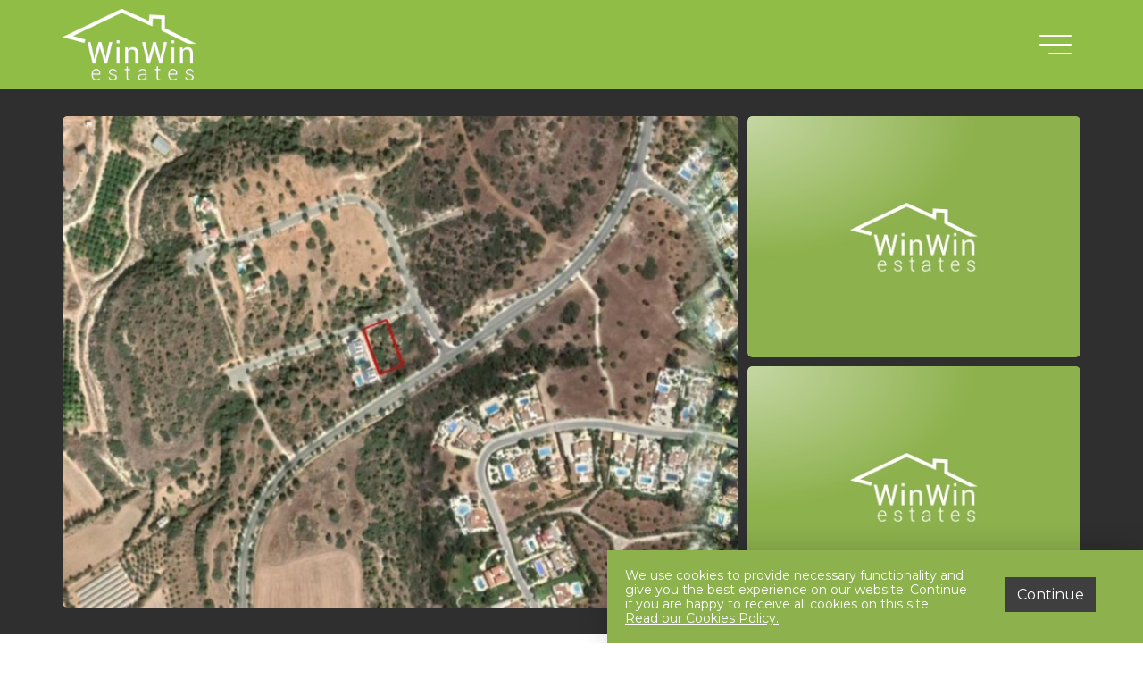

--- FILE ---
content_type: text/html; charset=UTF-8
request_url: https://www.winwinestates.net/properties/residential-plot-for-sale-in-kouklia-paphos-ref-bb40346
body_size: 6284
content:
<!DOCTYPE html>
<html class="no-touch" lang="en">
  <head>
    <meta charset="utf-8">
    <meta http-equiv="X-UA-Compatible" content="IE=edge">
	<meta name="viewport" content="width=device-width, initial-scale=1, maximum-scale=1, user-scalable=no">
    
    <title>Kouklia, Paphos Residential Plot For Sale | WW23518</title>
    <meta name="description" content="This asset is a plot in Kouklia, Paphos.The asset is located c. 2km northwest of &amp;ldquo;Aphrodite Hills&amp;rdquo; and c. 1km northeast of the sea.The asset has an " />
    <meta name="keywords" content="" />
    
    <base href="https://www.winwinestates.net" />
    <meta name="csrf-token" content="n34gQeN6GqQJwGG8m4fL7uacR0KJjqRxJBjQbHIP" />
    <link rel="preconnect" href="https://fonts.googleapis.com"> 
    <link rel="preconnect" href="https://fonts.gstatic.com" crossorigin> 
    <link href="https://fonts.googleapis.com/css2?family=Montserrat:wght@100;200;300;400;500;600;700;800;900&display=swap" rel="stylesheet">
    <link href="/build/css/frontend-a9d5c5d26a.css" rel="stylesheet" >

	<link rel="apple-touch-icon" href="/apple-touch-icon.png">
	<link rel="icon" href="/favicon.png">


	
		
	<meta property="og:image" content="https://www.winwinestates.net/media/property-images/30290-plot-in-kouklia-paphos_full.jpg"/>


            <!-- Google tag (gtag.js) -->
        <script async src="https://www.googletagmanager.com/gtag/js?id=G-CWC2E2HZXF"></script>
        <script>
        window.dataLayer = window.dataLayer || [];
        function gtag(){dataLayer.push(arguments);}
        gtag('js', new Date());

        gtag('config', 'G-CWC2E2HZXF');
        </script>
    
</head>

<body> 
    <div id="app">
		
		        
            <div class="header_wrap classic">
                <div class="container header" >

                    

<nav class="navbar navbar-default navbar-right">
	
		<div class="navbar-header ">

            <a href="/" class="logo logo-color">
                <img src="https://cdn.winwinestates.net/images/logo@2x.png" alt="" />
            </a>

            <a href="/" class="logo logo-white">
                <img src="https://cdn.winwinestates.net/images/logo-white@2x.png" alt="" />
            </a>
                    
	        <button type="button" class="navbar-toggle collapsed" data-toggle="collapse" data-target="#navbar" aria-expanded="false" aria-controls="navbar">
				<span class="icon-bar"></span>
				<span class="icon-bar"></span>
				<span class="icon-bar"></span>
			</button>
		</div>
		
		<div id="navbar" class="collapse navbar-collapse">
			<ul class="nav navbar-nav">
														<li ><a href="/">Home</a></li>
														<li ><a href="/properties/search:for-sale:type-houses,apartments,commercial">Properties for Sale</a></li>
														<li ><a href="/properties/search:for-land">Land For Sale</a></li>
														<li ><a href="/projects">WinWin Developments</a></li>
														<li ><a href="/properties/search:for-pr-ready">Permanent Residency Properties (PR Ready)</a></li>
														<li ><a href="/properties/search:for-rent">Long Term Rentals</a></li>
														<li ><a href="/services">Our Services</a></li>
														<li ><a href="/company-profile">Company Profile</a></li>
														<li ><a href="contact">Contact Us</a></li>
					
			</ul>

            <ul class="nav navbar-social">
                <li class="title">
                    Follow us in Social Media
                </li>

                                    <li>
                        <a class=""  href="https://www.facebook.com/WinWin-Estates-Ltd-1431802260448782/">
                            <i class="fab fa-fw fa-facebook"></i>
                        </a>
                    </li>
                
									<li>
						<a class=""  href="https://www.instagram.com/winwin_estates">
							<i class="fab fa-fw fa-instagram"></i>
						</a>
					</li>
					 

					  

				                    <li>
                        <a class=""  href="https://www.youtube.com">
                            <i class="fab fa-fw fa-youtube"></i>
                        </a>
                    </li>
					

                
				                    <li>
                        <a class=""  href="https://www.linkedin.com/profile/view?id=AAEAABXddXsBaAjHDt5aVeYKDrE_X7Ew7043qi0">
                            <i class="fab fa-fw fa-linkedin"></i>
                        </a>
                    </li>
					

				                    <li>
                        <a class=""  href="https://t.me/winwin_estates">
                            <i class="fab fa-fw fa-telegram"></i>
                        </a>
                    </li>
					 

					                     

                


            </ul>

		</div>

</nav>			

                </div>
            </div>

				
		
			
	
            


<div class="property_full_image">
        <div class="container">

            <div class="row gutters-10 property_full_image_wrap">
                <div class="col-lg-8 col-sm-12" >
                                                    <div class="property_image_grid_main">
                        
                            <img class="image lazy" data-src="https://cdn.winwinestates.net/media/property-images/30290-plot-in-kouklia-paphos_full.jpg" alt="Kouklia, Paphos Residential Plot For Sale | WW23518">

                                                    </div>
                                        </div>
                
                <div class="col-lg-4 hidden-sm hidden-md hidden-xs">
                    
                                            <div class="property_image_grid_thumb">
                    
                        <img class="lazy" data-src="https://cdn.winwinestates.net/images/property-no-image-thumb.jpg" alt="Kouklia, Paphos Residential Plot For Sale | WW23518">

                                            </div>
                                            
                                            <div class="property_image_grid_thumb bottom">
                    
                        <img class="lazy" data-src="https://cdn.winwinestates.net/images/property-no-image-thumb.jpg" alt="Kouklia, Paphos Residential Plot For Sale | WW23518">

                                            </div>
                    
                </div>

            

    
	 

		

            </div>

    </div>
</div>
    

    <div class="inquiry_buttons">
        <a 
        href="#" 
        class="btn btn-wishlist"
        data-action="wishlist-add"			
        data-url="wishlist/WW23518/add"			
        data-refresh-on-finish="false"
        data-icon-add="<i class='fal fa-fw fa-heart'></i>"
        data-icon-remove="<i class='fas fa-fw fa-heart'></i>"
        data-update-count-target=".wishlist_count"
        >
        <i class="far fa-heart"></i>
    </a>


        
    <a href="#"
        data-toggle="modal" 
        data-target="#propertyenquiry"  
        class="btn btn-property-enquiry btn-inquiry">
        <span>
            <i class="far fa-paper-plane"></i>&nbsp;
            INQUIRY
        </span>
    </a>


            <a  href="#" 
            onClick="$('.btn-toggle-blurred-map').click()"
            class="btn btn_map"
            data-toggle="modal" 
            data-target="#propertymap">
            <i class="far fa-fw fa-map-marker-alt"></i> 
        </a>
    
    <a href="properties/residential-plot-for-sale-in-kouklia-paphos-ref-bb40346/print"
        target="_blank" 		 
        class="btn btn-print">
        <i class="far fa-fw fa-print"></i>
    </a>   
</div>	    
    <div class="property_details_wrap">

	<div class="container">
    	<div class="row gutters-0">

            <div class="col-xs-12 mb-30">
                <h1 class="text-center">Residential Plot in Kouklia - Paphos</h1>
                <h2 class="text-center">For Sale - Ref. WW23518</h2>
            </div>

            
            
                <div class="col-xs-6 col-sm-4 col-md-3 col-lg-2">
                    <div class="property-details-box"
                        data-toggle="popover" 
                        data-content="Plus VAT<br>">
                        <i class="fal fa-prepend fa-tag"></i>
                        <strong>€200,000</strong>
                        Plus VAT
                                                <i class="fal fa-bl fa-info-circle" ></i> 
                        		                        
                    </div>											
                </div>

            
                <div class="col-xs-6 col-sm-4 col-md-3 col-lg-2">
                    <div class="property-details-box"
                        data-toggle="popover" 
                        data-content="">
                        <i class="fal fa-prepend fa-map-marker-alt"></i>
                        <strong>Kouklia</strong>
                        Paphos
                        		                        
                    </div>											
                </div>

            
                <div class="col-xs-6 col-sm-4 col-md-3 col-lg-2">
                    <div class="property-details-box"
                        data-toggle="popover" 
                        data-content="">
                        <i class="fal fa-prepend fa-sign"></i>
                        <strong>Plot</strong>
                        Residential
                        		                        
                    </div>											
                </div>

            
                <div class="col-xs-6 col-sm-4 col-md-3 col-lg-2">
                    <div class="property-details-box"
                        data-toggle="popover" 
                        data-content="">
                        <i class="fal fa-prepend fa-expand"></i>
                        <strong>1157m&sup2;</strong>
                        Covered
                        		                        
                    </div>											
                </div>

            
                <div class="col-xs-6 col-sm-4 col-md-3 col-lg-2">
                    <div class="property-details-box"
                        data-toggle="popover" 
                        data-content="">
                        <i class="fal fa-prepend fa-file-certificate"></i>
                        <strong>Title Deeds</strong>
                        Available
                        		                        
                    </div>											
                </div>

            	
	    </div>	

	</div>
</div>	


    

    <div class="section-borders">
        <div class="container">
            <div class="property_description_wrap closed">
                    <div class="property_description">
                        <h3 class="section_heading centered">Property Description</h3>
                        <p>This asset is a plot in Kouklia, Paphos.<br /><br />The asset is located c. 2km northwest of &ldquo;Aphrodite Hills&rdquo; and c. 1km northeast of the sea.<br /><br />The asset has an area of 1,157sqm and benefits from c. 24m road frontage along a registered road on its northwest border.<br /><br />The immediate area consists of residential developments and undeveloped parcels of land.<br /><br />The asset falls within agricultural planning zone &Gamma;3 with special development characteristics with 20% building density, 15% coverage, 2 floors and a maximum height of 8,3m.<br /><br />THE PRICE IS SUBJECT TO VAT.<br /><br />Important note: The property is currently in tender process. Interested parties are welcome to submit their bids at the latest by 29/01/2021. <br /><br />All urban features must be checked with the proper authorities. The Seller has the right to review the selling prices without any prior notice.</p>
                    </div>
         
                    <a href="#" class="expand_box_btn"
                            data-action="read-more-less" 
                            data-label-more="READ MORE" 
                            data-label-less="READ LESS" 
                            data-wrap-element=".property_description_wrap"
                            data-text-element=".property_description"
                            data-min-height="400"
                            onclick="return false;"> 
                        <span>READ MORE</span>
                    </a> 
            </div>
        </div>
   </div>

    

    
    <div class="section-borders border-bottom">
        <div class="container">

            <div class="features mb-30">

                <h3 class="section_heading centered mb-30">Property Features</h3>

                <div class="row gutters-6 features_row">
                                                                                    <div class='col-md-4 col-sm-6 col-xs-12'>	
                                    <span class="features_item">
                                        <i class="far fa-fw fa-check"></i>  Plus VAT
                                    </span>
                                </div>
                                                                                                                <div class='col-md-4 col-sm-6 col-xs-12'>	
                                    <span class="features_item">
                                        <i class="far fa-fw fa-check"></i>  Title Deeds - Available
                                    </span>
                                </div>
                                                                    </div>

            </div> 
        </div>
    </div>

	
    

    
    
<div class="modal photos-modal-lg fade" id="propertyenquiry" data-on-close="dont-remove" tabindex="-1" role="dialog" aria-labelledby="myModalLabel">
  <div class="modal-dialog" role="document">
    <div class="modal-content">
      <div class="modal-header">
        <button type="button" class="close" data-dismiss="modal" aria-label="Close"><span aria-hidden="true">&times;</span></button>
        <h2 class="modal-title text-center" id="myModalLabel">Property Enquiry - WW23518</h2>
      </div>
      <div class="modal-body">

	<form action="contact/thank-you/sale" method="post" name="propertyform" id="contactform" class="usevalidationengine">

		<div style="display:none">
			<input type="hidden" name="formname" value="Property Enquiry" />
			<input name="_token" type="hidden" id="_token" value="n34gQeN6GqQJwGG8m4fL7uacR0KJjqRxJBjQbHIP" />
			<input type="hidden" name="property" value="WW23518" />
			<input type="text" name="preferred_lang" value="en"  />
            <input type="text" name="source_id" value="25"  />
		    <input type="text" name="name2" value="" />
		    <input type="text" name="email2" value=""  />
		</div>
		
		<div class="row gutters-10">
		
	    		
		
					
	
    <div class="col-sm-12">
    	<div class="form-group">
    	
    		
    		            
                                    
            <input type="text" 
            	name="name" 
            	id="name"
				value=""
				 
					placeholder="Your full name" 
				 
					class="form-control validate[required] req" 
				             />

                                     
                         
        </div>     
    </div>

	    	
	    		
		
					
	
    <div class="col-sm-6">
    	<div class="form-group">
    	
    		
    		            
                                    
            <input type="text" 
            	name="tel" 
            	id="tel"
				value=""
				 
					placeholder="Your telephone" 
				 
					class="form-control validate[required] req" 
				             />

                                     
                         
        </div>     
    </div>


				
		
					
	
    <div class="col-sm-6">
    	<div class="form-group">
    	
    		
    		            
                                    
            <input type="text" 
            	name="email" 
            	id="email"
				value=""
				 
					placeholder="Your email" 
				 
					class="form-control validate[required,custom[email]] req" 
				             />

                                     
                         
        </div>     
    </div>


				
            
			
	    <div class="col-xs-12">
    	<div class="form-group">

    		            
            <textarea  
            name="message" 
            id="message" 
             placeholder="Type your enquiry here"  class="form-control "             ></textarea>
        </div>
    </div>


			<div class="col-xs-12">
				<div class="well well-sm checkbox">
			 	<label class="styled-checkbox"><input type="checkbox" name="consent_provided" id="consent_provided" value="yes" />
				 	<span>I provide my consent for my contact details to be stored and to receive follow up properties that match my requirements</span>
				</label>
				</div>       
			</div>
			
			<div class="form-group col-xs-12">
				<a class="btn btn-primary btn-block" href="" onclick="$('#contactform').submit();return false;">Submit</a>
			</div> 


	
	


		</div> 		   
		
	</form>


      </div>
    </div>
  </div>
</div>
	
<div class="modal photos-modal-lg fade" id="propertymap" data-on-close="dont-remove" tabindex="-1" role="dialog" aria-labelledby="myModalLabel">
  <div class="modal-dialog modal-lg" role="document">
    <div class="modal-content">
      <div class="modal-header">
        <button type="button" class="close" data-dismiss="modal" aria-label="Close"><span aria-hidden="true">&times;</span></button>
        <h2 class="modal-title text-center" id="myModalLabel">Property Location - WW23518</h2>
      </div>
      <div class="modal-body">




    <div id="gm-canvas-wrap">

	<div id="gm-canvas" 
		data-map-lat="34.693561" 
		data-map-lon="32.589492" 
		data-map-zoom="12"
		data-map-circle="0" 
		data-map-max-zoom="12" 
		data-map-scroll-wheel="true"
		data-map-marker-image="/images/map-marker.png"	
		data-map-type-id-str="google.maps.MapTypeId.ROADMAP"
		data-iw-content="#gm-canvas-iw-content"
		class="property_map blurred_map clearfix">
	</div>	
    <a href="#" 
        class="btn btn-default btn-lg btn-toggle-blurred-map"
        data-action="toggle-blurred-map"
        >
        VIEW LOCATION MAP
    </a>
    </div>	


    


	
			
	<div id="gm-canvas-iw-content" style="display:none">
	<div class="gm-iw-container">
		<div class="gm-iw-img" 
			onClick="window.open('properties/residential-plot-for-sale-in-kouklia-paphos-ref-bb40346')"
			style="background-image:url(https://www.winwinestates.net/media/property-images/30290-plot-in-kouklia-paphos_thumb.jpg)" >
		</div>
		<div class="gm-iw-content">
			<div class="gm-iw-title">
				Residential Plot
			</div>
				Kouklia, Paphos<br/>
				<strong>note: position on map is approximate</strong><br/>
			<div class="gm-iw-bottom">
				<div class="gm-iw-bottom-left"> 
					€200,000  
				</div>
				<div class="gm-iw-bottom-right">
					<small>Ref. WW23518</small>
				</div>
			</div>
		</div>
	</div> 
	</div> 

      </div>
    </div>
  </div>
</div>


		    
    	

	<div class="section-white">
            <div class="container properties-listing">	        
                
                <h3 class="section_heading centered">Similar Properties</h3>
                
                <div class="row properties-slider">
                                            
		

<div class="col-lg-4 col-md-4 col-sm-6 col-xs-12" >

	<a href="properties/residential-field-for-sale-in-kouklia-paphos-ref-bb40621" class="property_listing" >


        <div class="image">
            <img class="img-responsive lazy" width="100%" data-src="https://cdn.winwinestates.net/media/property-images/30499-field-in-kouklia-paphos_thumb.jpg" alt="Kouklia, Paphos Residential Field For Sale | WW23602"  />

        
                        <span  
                class="btn_icon wishlist"
                data-action="wishlist-add"			
                data-url="wishlist/WW23602/add"			
                data-refresh-on-finish="false"
                data-icon-add="<i class='fal fa-fw fa-heart'></i>"
                data-icon-remove="<i class='fas fa-fw fa-heart'></i>"
                data-update-count-target=".wishlist_count"
                >
                <i class="fal fa-fw fa-heart"></i>
            </span>

            	

               

            	

         
            <span class="stamp reference">
            Ref. WW23602
            </span>
                                   

        </div>

		<span class="details">

            <span class="type">
			    Residential Field
            </span>

            <span class="location">
			    Paphos, Kouklia
            </span>

			<span class="price ">      
                <span class="amount"
                    data-toggle="tooltip" 
                    data-html="true" 
                    data-placement="top" 
                    data-container="body" 
                    title="Plus VAT<br>">         
				    €150,000 
                    <small>Plus VAT </small>
                </span>
			</span>
			
            <span class="specs">

                
                
                 
                                    <span class="item" data-toggle="tooltip" data-container="body" data-placement="top" title="2676m&sup2; Plot">2676 m&sup2; Land</span> 
                
            </span>

		</span>

		

			
	</a>
	
</div>
                                            
		

<div class="col-lg-4 col-md-4 col-sm-6 col-xs-12" >

	<a href="properties/agricultural-field-for-sale-in-kouklia-paphos-ref-ww29288" class="property_listing" >


        <div class="image">
            <img class="img-responsive lazy" width="100%" data-src="https://cdn.winwinestates.net/media/property-images/502417-field-in-kouklia-paphos_thumb.jpg" alt="Kouklia, Paphos Agricultural Field For Sale | WW29288"  />

        
                        <span  
                class="btn_icon wishlist"
                data-action="wishlist-add"			
                data-url="wishlist/WW29288/add"			
                data-refresh-on-finish="false"
                data-icon-add="<i class='fal fa-fw fa-heart'></i>"
                data-icon-remove="<i class='fas fa-fw fa-heart'></i>"
                data-update-count-target=".wishlist_count"
                >
                <i class="fal fa-fw fa-heart"></i>
            </span>

            	

               

            	

         
            <span class="stamp reference">
            Ref. WW29288
            </span>
                                   

        </div>

		<span class="details">

            <span class="type">
			    Agricultural Field
            </span>

            <span class="location">
			    Paphos, Kouklia
            </span>

			<span class="price ">      
                <span class="amount"
                    data-toggle="tooltip" 
                    data-html="true" 
                    data-placement="top" 
                    data-container="body" 
                    title="No VAT<br>">         
				    €300,000 
                    <small>No VAT </small>
                </span>
			</span>
			
            <span class="specs">

                
                
                 
                                    <span class="item" data-toggle="tooltip" data-container="body" data-placement="top" title="8382m&sup2; Plot">8382 m&sup2; Land</span> 
                
            </span>

		</span>

		

			
	</a>
	
</div>
                                            
		

<div class="col-lg-4 col-md-4 col-sm-6 col-xs-12" >

	<a href="properties/residential-field-for-sale-in-kouklia-paphos-ref-bb16171" class="property_listing" >


        <div class="image">
            <img class="img-responsive lazy" width="100%" data-src="https://cdn.winwinestates.net/media/property-images/29138-field-in-kouklia-paphos_thumb.jpg" alt="Kouklia, Paphos Residential Field For Sale | WW23299"  />

        
                        <span  
                class="btn_icon wishlist"
                data-action="wishlist-add"			
                data-url="wishlist/WW23299/add"			
                data-refresh-on-finish="false"
                data-icon-add="<i class='fal fa-fw fa-heart'></i>"
                data-icon-remove="<i class='fas fa-fw fa-heart'></i>"
                data-update-count-target=".wishlist_count"
                >
                <i class="fal fa-fw fa-heart"></i>
            </span>

            	

               

            	

         
            <span class="stamp reference">
            Ref. WW23299
            </span>
                                   

        </div>

		<span class="details">

            <span class="type">
			    Residential Field
            </span>

            <span class="location">
			    Paphos, Kouklia
            </span>

			<span class="price ">      
                <span class="amount"
                    data-toggle="tooltip" 
                    data-html="true" 
                    data-placement="top" 
                    data-container="body" 
                    title="No VAT<br>">         
				    €1,880,000 
                    <small>No VAT </small>
                </span>
			</span>
			
            <span class="specs">

                
                
                 
                                    <span class="item" data-toggle="tooltip" data-container="body" data-placement="top" title="25753m&sup2; Plot">25753 m&sup2; Land</span> 
                
            </span>

		</span>

		

			
	</a>
	
</div>
                                            
		

<div class="col-lg-4 col-md-4 col-sm-6 col-xs-12" >

	<a href="properties/residential-field-for-sale-in-kouklia-paphos-ref-bb27972" class="property_listing" >


        <div class="image">
            <img class="img-responsive lazy" width="100%" data-src="https://cdn.winwinestates.net/media/property-images/28989-field-in-kouklia-paphos_thumb.jpg" alt="Kouklia, Paphos Residential Field For Sale | WW23249"  />

        
                        <span  
                class="btn_icon wishlist"
                data-action="wishlist-add"			
                data-url="wishlist/WW23249/add"			
                data-refresh-on-finish="false"
                data-icon-add="<i class='fal fa-fw fa-heart'></i>"
                data-icon-remove="<i class='fas fa-fw fa-heart'></i>"
                data-update-count-target=".wishlist_count"
                >
                <i class="fal fa-fw fa-heart"></i>
            </span>

            	

               

            	

         
            <span class="stamp reference">
            Ref. WW23249
            </span>
                                   

        </div>

		<span class="details">

            <span class="type">
			    Residential Field
            </span>

            <span class="location">
			    Paphos, Kouklia
            </span>

			<span class="price ">      
                <span class="amount"
                    data-toggle="tooltip" 
                    data-html="true" 
                    data-placement="top" 
                    data-container="body" 
                    title="Plus VAT<br>">         
				    €345,000 
                    <small>Plus VAT </small>
                </span>
			</span>
			
            <span class="specs">

                
                
                 
                                    <span class="item" data-toggle="tooltip" data-container="body" data-placement="top" title="6308m&sup2; Plot">6308 m&sup2; Land</span> 
                
            </span>

		</span>

		

			
	</a>
	
</div>
                                            
		

<div class="col-lg-4 col-md-4 col-sm-6 col-xs-12" >

	<a href="properties/residential-field-for-sale-in-kouklia-paphos-ref-ww5920" class="property_listing" >


        <div class="image">
            <img class="img-responsive lazy" width="100%" data-src="https://cdn.winwinestates.net/media/property-images/16912-residential-field-for-sale-in-kouklia_thumb.jpg" alt="Kouklia, Paphos Residential Field For Sale | WW5920"  />

        
                        <span  
                class="btn_icon wishlist"
                data-action="wishlist-add"			
                data-url="wishlist/WW5920/add"			
                data-refresh-on-finish="false"
                data-icon-add="<i class='fal fa-fw fa-heart'></i>"
                data-icon-remove="<i class='fas fa-fw fa-heart'></i>"
                data-update-count-target=".wishlist_count"
                >
                <i class="fal fa-fw fa-heart"></i>
            </span>

            	

               

            	

         
            <span class="stamp reference">
            Ref. WW5920
            </span>
                                   

        </div>

		<span class="details">

            <span class="type">
			    Residential Field
            </span>

            <span class="location">
			    Paphos, Kouklia
            </span>

			<span class="price ">      
                <span class="amount"
                    data-toggle="tooltip" 
                    data-html="true" 
                    data-placement="top" 
                    data-container="body" 
                    title="">         
				    €930,000 
                    <small>For Sale </small>
                </span>
			</span>
			
            <span class="specs">

                
                
                 
                                    <span class="item" data-toggle="tooltip" data-container="body" data-placement="top" title="14670m&sup2; Plot">14670 m&sup2; Land</span> 
                
            </span>

		</span>

		

			
	</a>
	
</div>
                                            
		

<div class="col-lg-4 col-md-4 col-sm-6 col-xs-12" >

	<a href="properties/residential-plot-for-sale-in-kissonerga-paphos-ref-ww30804" class="property_listing" >


        <div class="image">
            <img class="img-responsive lazy" width="100%" data-src="https://cdn.winwinestates.net/media/property-images/520684-residentialagricultural-field-kissonerga-paphos_thumb.jpg" alt="Kissonerga, Paphos Residential Field For Sale | WW30804"  />

        
                        <span  
                class="btn_icon wishlist"
                data-action="wishlist-add"			
                data-url="wishlist/WW30804/add"			
                data-refresh-on-finish="false"
                data-icon-add="<i class='fal fa-fw fa-heart'></i>"
                data-icon-remove="<i class='fas fa-fw fa-heart'></i>"
                data-update-count-target=".wishlist_count"
                >
                <i class="fal fa-fw fa-heart"></i>
            </span>

            	

               

            	

         
            <span class="stamp reference">
            Ref. WW30804
            </span>
                                   

        </div>

		<span class="details">

            <span class="type">
			    Residential Field
            </span>

            <span class="location">
			    Paphos, Kissonerga
            </span>

			<span class="price ">      
                <span class="amount"
                    data-toggle="tooltip" 
                    data-html="true" 
                    data-placement="top" 
                    data-container="body" 
                    title="Plus VAT<br>">         
				    €225,000 
                    <small>Plus VAT </small>
                </span>
			</span>
			
            <span class="specs">

                
                
                 
                                    <span class="item" data-toggle="tooltip" data-container="body" data-placement="top" title="8473m&sup2; Plot">8473 m&sup2; Land</span> 
                
            </span>

		</span>

		

			
	</a>
	
</div>
                                    </div>
            
            
            </div>    
	</div>	


    
<div class="section-bg-image">

	<img class="img-responsive lazy" data-src="https://cdn.winwinestates.net/media-cache/fit-1600x600/content-images/442384-get-in-touch_orig.jpg" alt="Our consultants are standing by to dicuss your needs">

	<div class="container">

		<div class="content">	

			Our consultants are standing by to dicuss your needs	

			<div class="text-center">
				<a class="btn btn-get-in-touch text-center" href="/contact">
					GET IN TOUCH &nbsp;<i class="far fa-arrow-right"></i></span>
				</a>
			</div>

		</div> 

	</div>

</div>
    



				
								
			<div class="footer_top">   		 
		<div class="container">	
            <div class="row">

                <div class="col-sm-6">
					<div class="footer-top-text">
						FOLLOW US ON SOCIAL MEDIA
					</div>
                </div>
                <div class="col-sm-6">
					<div class="footer-top-icons">
												<a class="social-icon" target="_blank" href="https://www.facebook.com/WinWin-Estates-Ltd-1431802260448782/">
							<i class="fab fa-fw fa-facebook"></i>
						</a>
																								<a class="social-icon" target="_blank" href="https://www.linkedin.com/profile/view?id=AAEAABXddXsBaAjHDt5aVeYKDrE_X7Ew7043qi0">
							<i class="fab fa-fw fa-linkedin"></i>
						</a>
																		<a class="social-icon" target="_blank" href="https://www.instagram.com/winwin_estates">
							<i class="fab fa-fw fa-instagram"></i>
						</a>
						
												<a class="social-icon" target="_blank" href="https://www.youtube.com">
							<i class="fab fa-fw fa-youtube"></i>
						</a>
							

							  

												<a class="social-icon" target="_blank" href="https://t.me/winwin_estates">
							<i class="fab fa-fw fa-telegram"></i>
						</a>
							                                    

					</div>
				</div>

            </div>
    	</div>
</div>

<div class="footer">
	<div class="container">
		
		
		<div class="row gutters-0">

			
							<ul class="col-lg-3 col-xs-6 col-xxs" data-mh="footer-box">
				<li class="heading">WINWIN ESTATES</li>
												            <li>
			                <a class="center-block"  href="/services">
			                Investment Services</a>
			            </li>
								            <li>
			                <a class="center-block"  href="/services">
			                Cyprus Residency</a>
			            </li>
								            <li>
			                <a class="center-block"  href="/services">
			                Property Valuations</a>
			            </li>
								            <li>
			                <a class="center-block"  href="/services">
			                Travel Services</a>
			            </li>
								            <li>
			                <a class="center-block"  href="/company-profile">
			                Company Profile</a>
			            </li>
													</ul>			
							<ul class="col-lg-3 col-xs-6 col-xxs" data-mh="footer-box">
				<li class="heading">ABOUT</li>
												            <li>
			                <a class="center-block"  href="/properties/search:for-sale:type-houses,apartments,commercial">
			                Properties for Sale</a>
			            </li>
								            <li>
			                <a class="center-block"  href="/properties/search:for-land">
			                Land For Sale</a>
			            </li>
								            <li>
			                <a class="center-block"  href="/properties/search:for-pr-ready">
			                PR Ready Properties</a>
			            </li>
								            <li>
			                <a class="center-block"  href="/properties/search:for-rent">
			                Long Term Rentals</a>
			            </li>
													</ul>			
							<ul class="col-lg-3 col-xs-6 col-xxs" data-mh="footer-box">
				<li class="heading">DEVELOPMENTS</li>
												            <li>
			                <a class="center-block"  href="/projects">
			                All Developments</a>
			            </li>
								            <li>
			                <a class="center-block"  href="/projects/search:category-under-development">
			                Under Development </a>
			            </li>
								            <li>
			                <a class="center-block"  href="/projects/search:category-premium-developments">
			                Premium Developments</a>
			            </li>
								            <li>
			                <a class="center-block"  href="/projects/search:category-under-study">
			                Investments Under Study </a>
			            </li>
													</ul>			
			
	    	<ul class="col-lg-3 col-xs-6 col-xxs" data-mh="footer-box">
		    	
		    	<li class="heading">CONTACT US</li>
		    	
				    						<li>
                            85 Posidonos Avenue, Unit 51 &amp; 52, <br />
8042, Kato Paphos, Cyprus
				    		<br/><br/>
						</li>	
				    
				    						<li>
                            <a class=""  href="tel:+357 26 200 400">
				    		Tel. : +357 26 200 400
                            </a>
						</li>	
				    
					
				    						<li>
                            <a class=""  href="mailto:sales@winwinestates.net">
				    		sales@winwinestates.net
                            </a>
						</li>
				    					
			</ul>
			
		</div>

	</div>
</div>


<div class="footer_bottom">
	<div class="container">
		
		<div class="row">

			<div class="col-md-6 col-sm-12 text-left">
				Win Win Estates Ltd
			</div>

			<div class="col-md-6 col-sm-12 text-right">
			                                        <a href="content/privacy-policy">Privacy Policy</a>
                                    <a href="content/terms-of-use">Terms of Use</a>
                                    <a href="content/cookie-policy">Cookie Policy</a>
                			</div>	

		</div>			
					
	</div>
</div>
		
			
		<div class="eupopup eupopup-container eupopup-container-bottom">
  <div class="eupopup-markup">
    <div class="eupopup-head">THIS WEBSITE IS USING COOKIES</div>
    <div class="eupopup-body">
	    We use cookies to provide necessary functionality and give you the best experience on our website. Continue if you are happy to receive all cookies on this site.
	    <a href="/content/cookies-policy" target="_blank" >Read our Cookies Policy.</a> 
	    </div>
    <div class="eupopup-buttons">
      <a href="#" class="eupopup-button eupopup-button_1 btn btn-primary">Continue</a>
    </div>
    <div class="clearfix"></div>
  </div>
</div>


		
	    </div>
    <!-- Global site tag (gtag.js) - Google Analytics -->
    <script async src="https://www.googletagmanager.com/gtag/js?id="></script>
    <script>
    window.dataLayer = window.dataLayer || [];
    function gtag(){dataLayer.push(arguments);}
    gtag('js', new Date());

    gtag('config', '');
    </script>
	
	
	<script src="/build/js/frontend-b17f911549.js"></script>
	<script async defer src='https://maps.googleapis.com/maps/api/js?v=3&loading=async&key=AIzaSyAr7UdrCGaWA-UK86TBRtk5zCOVw4etP4s&callback=initGoogleMaps'></script>
</body>
</html>

--- FILE ---
content_type: application/javascript
request_url: https://www.winwinestates.net/build/js/frontend-b17f911549.js
body_size: 144594
content:
!function(e){function t(n){if(i[n])return i[n].exports;var o=i[n]={i:n,l:!1,exports:{}};return e[n].call(o.exports,o,o.exports,t),o.l=!0,o.exports}var i={};return t.m=e,t.c=i,t.i=function(e){return e},t.d=function(e,t,i){Object.defineProperty(e,t,{configurable:!1,enumerable:!0,get:i})},t.n=function(e){var i=e&&e.__esModule?function(){return e["default"]}:function(){return e};return t.d(i,"a",i),i},t.o=function(e,t){return Object.prototype.hasOwnProperty.call(e,t)},t.p="",t(t.s=82)}([function(e,t,i){var n,o;!function(t,i){"use strict";"object"==typeof e&&"object"==typeof e.exports?e.exports=t.document?i(t,!0):function(e){if(!e.document)throw new Error("jQuery requires a window with a document");return i(e)}:i(t)}("undefined"!=typeof window?window:this,function(i,r){"use strict";function s(e,t){t=t||se;var i=t.createElement("script");i.text=e,t.head.appendChild(i).parentNode.removeChild(i)}function a(e){var t=!!e&&"length"in e&&e.length,i=be.type(e);return"function"!==i&&!be.isWindow(e)&&("array"===i||0===t||"number"==typeof t&&t>0&&t-1 in e)}function l(e,t){return e.nodeName&&e.nodeName.toLowerCase()===t.toLowerCase()}function d(e,t,i){return be.isFunction(t)?be.grep(e,function(e,n){return!!t.call(e,n,e)!==i}):t.nodeType?be.grep(e,function(e){return e===t!==i}):"string"!=typeof t?be.grep(e,function(e){return ue.call(t,e)>-1!==i}):Ae.test(t)?be.filter(t,e,i):(t=be.filter(t,e),be.grep(e,function(e){return ue.call(t,e)>-1!==i&&1===e.nodeType}))}function c(e,t){for(;(e=e[t])&&1!==e.nodeType;);return e}function u(e){var t={};return be.each(e.match(Fe)||[],function(e,i){t[i]=!0}),t}function p(e){return e}function f(e){throw e}function h(e,t,i,n){var o;try{e&&be.isFunction(o=e.promise)?o.call(e).done(t).fail(i):e&&be.isFunction(o=e.then)?o.call(e,t,i):t.apply(void 0,[e].slice(n))}catch(e){i.apply(void 0,[e])}}function m(){se.removeEventListener("DOMContentLoaded",m),i.removeEventListener("load",m),be.ready()}function v(){this.expando=be.expando+v.uid++}function g(e){return"true"===e||"false"!==e&&("null"===e?null:e===+e+""?+e:ze.test(e)?JSON.parse(e):e)}function y(e,t,i){var n;if(void 0===i&&1===e.nodeType)if(n="data-"+t.replace(Be,"-$&").toLowerCase(),i=e.getAttribute(n),"string"==typeof i){try{i=g(i)}catch(o){}Re.set(e,t,i)}else i=void 0;return i}function b(e,t,i,n){var o,r=1,s=20,a=n?function(){return n.cur()}:function(){return be.css(e,t,"")},l=a(),d=i&&i[3]||(be.cssNumber[t]?"":"px"),c=(be.cssNumber[t]||"px"!==d&&+l)&&We.exec(be.css(e,t));if(c&&c[3]!==d){d=d||c[3],i=i||[],c=+l||1;do r=r||".5",c/=r,be.style(e,t,c+d);while(r!==(r=a()/l)&&1!==r&&--s)}return i&&(c=+c||+l||0,o=i[1]?c+(i[1]+1)*i[2]:+i[2],n&&(n.unit=d,n.start=c,n.end=o)),o}function w(e){var t,i=e.ownerDocument,n=e.nodeName,o=Ye[n];return o?o:(t=i.body.appendChild(i.createElement(n)),o=be.css(t,"display"),t.parentNode.removeChild(t),"none"===o&&(o="block"),Ye[n]=o,o)}function _(e,t){for(var i,n,o=[],r=0,s=e.length;r<s;r++)n=e[r],n.style&&(i=n.style.display,t?("none"===i&&(o[r]=qe.get(n,"display")||null,o[r]||(n.style.display="")),""===n.style.display&&Ge(n)&&(o[r]=w(n))):"none"!==i&&(o[r]="none",qe.set(n,"display",i)));for(r=0;r<s;r++)null!=o[r]&&(e[r].style.display=o[r]);return e}function x(e,t){var i;return i="undefined"!=typeof e.getElementsByTagName?e.getElementsByTagName(t||"*"):"undefined"!=typeof e.querySelectorAll?e.querySelectorAll(t||"*"):[],void 0===t||t&&l(e,t)?be.merge([e],i):i}function C(e,t){for(var i=0,n=e.length;i<n;i++)qe.set(e[i],"globalEval",!t||qe.get(t[i],"globalEval"))}function T(e,t,i,n,o){for(var r,s,a,l,d,c,u=t.createDocumentFragment(),p=[],f=0,h=e.length;f<h;f++)if(r=e[f],r||0===r)if("object"===be.type(r))be.merge(p,r.nodeType?[r]:r);else if(et.test(r)){for(s=s||u.appendChild(t.createElement("div")),a=(Ke.exec(r)||["",""])[1].toLowerCase(),l=Qe[a]||Qe._default,s.innerHTML=l[1]+be.htmlPrefilter(r)+l[2],c=l[0];c--;)s=s.lastChild;be.merge(p,s.childNodes),s=u.firstChild,s.textContent=""}else p.push(t.createTextNode(r));for(u.textContent="",f=0;r=p[f++];)if(n&&be.inArray(r,n)>-1)o&&o.push(r);else if(d=be.contains(r.ownerDocument,r),s=x(u.appendChild(r),"script"),d&&C(s),i)for(c=0;r=s[c++];)Ze.test(r.type||"")&&i.push(r);return u}function S(){return!0}function k(){return!1}function $(){try{return se.activeElement}catch(e){}}function E(e,t,i,n,o,r){var s,a;if("object"==typeof t){"string"!=typeof i&&(n=n||i,i=void 0);for(a in t)E(e,a,i,n,t[a],r);return e}if(null==n&&null==o?(o=i,n=i=void 0):null==o&&("string"==typeof i?(o=n,n=void 0):(o=n,n=i,i=void 0)),o===!1)o=k;else if(!o)return e;return 1===r&&(s=o,o=function(e){return be().off(e),s.apply(this,arguments)},o.guid=s.guid||(s.guid=be.guid++)),e.each(function(){be.event.add(this,t,o,n,i)})}function A(e,t){return l(e,"table")&&l(11!==t.nodeType?t:t.firstChild,"tr")?be(">tbody",e)[0]||e:e}function P(e){return e.type=(null!==e.getAttribute("type"))+"/"+e.type,e}function O(e){var t=lt.exec(e.type);return t?e.type=t[1]:e.removeAttribute("type"),e}function N(e,t){var i,n,o,r,s,a,l,d;if(1===t.nodeType){if(qe.hasData(e)&&(r=qe.access(e),s=qe.set(t,r),d=r.events)){delete s.handle,s.events={};for(o in d)for(i=0,n=d[o].length;i<n;i++)be.event.add(t,o,d[o][i])}Re.hasData(e)&&(a=Re.access(e),l=be.extend({},a),Re.set(t,l))}}function D(e,t){var i=t.nodeName.toLowerCase();"input"===i&&Je.test(e.type)?t.checked=e.checked:"input"!==i&&"textarea"!==i||(t.defaultValue=e.defaultValue)}function I(e,t,i,n){t=de.apply([],t);var o,r,a,l,d,c,u=0,p=e.length,f=p-1,h=t[0],m=be.isFunction(h);if(m||p>1&&"string"==typeof h&&!ge.checkClone&&at.test(h))return e.each(function(o){var r=e.eq(o);m&&(t[0]=h.call(this,o,r.html())),I(r,t,i,n)});if(p&&(o=T(t,e[0].ownerDocument,!1,e,n),r=o.firstChild,1===o.childNodes.length&&(o=r),r||n)){for(a=be.map(x(o,"script"),P),l=a.length;u<p;u++)d=o,u!==f&&(d=be.clone(d,!0,!0),l&&be.merge(a,x(d,"script"))),i.call(e[u],d,u);if(l)for(c=a[a.length-1].ownerDocument,be.map(a,O),u=0;u<l;u++)d=a[u],Ze.test(d.type||"")&&!qe.access(d,"globalEval")&&be.contains(c,d)&&(d.src?be._evalUrl&&be._evalUrl(d.src):s(d.textContent.replace(dt,""),c))}return e}function F(e,t,i){for(var n,o=t?be.filter(t,e):e,r=0;null!=(n=o[r]);r++)i||1!==n.nodeType||be.cleanData(x(n)),n.parentNode&&(i&&be.contains(n.ownerDocument,n)&&C(x(n,"script")),n.parentNode.removeChild(n));return e}function L(e,t,i){var n,o,r,s,a=e.style;return i=i||pt(e),i&&(s=i.getPropertyValue(t)||i[t],""!==s||be.contains(e.ownerDocument,e)||(s=be.style(e,t)),!ge.pixelMarginRight()&&ut.test(s)&&ct.test(t)&&(n=a.width,o=a.minWidth,r=a.maxWidth,a.minWidth=a.maxWidth=a.width=s,s=i.width,a.width=n,a.minWidth=o,a.maxWidth=r)),void 0!==s?s+"":s}function M(e,t){return{get:function(){return e()?void delete this.get:(this.get=t).apply(this,arguments)}}}function j(e){if(e in yt)return e;for(var t=e[0].toUpperCase()+e.slice(1),i=gt.length;i--;)if(e=gt[i]+t,e in yt)return e}function H(e){var t=be.cssProps[e];return t||(t=be.cssProps[e]=j(e)||e),t}function q(e,t,i){var n=We.exec(t);return n?Math.max(0,n[2]-(i||0))+(n[3]||"px"):t}function R(e,t,i,n,o){var r,s=0;for(r=i===(n?"border":"content")?4:"width"===t?1:0;r<4;r+=2)"margin"===i&&(s+=be.css(e,i+Ue[r],!0,o)),n?("content"===i&&(s-=be.css(e,"padding"+Ue[r],!0,o)),"margin"!==i&&(s-=be.css(e,"border"+Ue[r]+"Width",!0,o))):(s+=be.css(e,"padding"+Ue[r],!0,o),"padding"!==i&&(s+=be.css(e,"border"+Ue[r]+"Width",!0,o)));return s}function z(e,t,i){var n,o=pt(e),r=L(e,t,o),s="border-box"===be.css(e,"boxSizing",!1,o);return ut.test(r)?r:(n=s&&(ge.boxSizingReliable()||r===e.style[t]),"auto"===r&&(r=e["offset"+t[0].toUpperCase()+t.slice(1)]),r=parseFloat(r)||0,r+R(e,t,i||(s?"border":"content"),n,o)+"px")}function B(e,t,i,n,o){return new B.prototype.init(e,t,i,n,o)}function V(){wt&&(se.hidden===!1&&i.requestAnimationFrame?i.requestAnimationFrame(V):i.setTimeout(V,be.fx.interval),be.fx.tick())}function W(){return i.setTimeout(function(){bt=void 0}),bt=be.now()}function U(e,t){var i,n=0,o={height:e};for(t=t?1:0;n<4;n+=2-t)i=Ue[n],o["margin"+i]=o["padding"+i]=e;return t&&(o.opacity=o.width=e),o}function G(e,t,i){for(var n,o=(J.tweeners[t]||[]).concat(J.tweeners["*"]),r=0,s=o.length;r<s;r++)if(n=o[r].call(i,t,e))return n}function X(e,t,i){var n,o,r,s,a,l,d,c,u="width"in t||"height"in t,p=this,f={},h=e.style,m=e.nodeType&&Ge(e),v=qe.get(e,"fxshow");i.queue||(s=be._queueHooks(e,"fx"),null==s.unqueued&&(s.unqueued=0,a=s.empty.fire,s.empty.fire=function(){s.unqueued||a()}),s.unqueued++,p.always(function(){p.always(function(){s.unqueued--,be.queue(e,"fx").length||s.empty.fire()})}));for(n in t)if(o=t[n],_t.test(o)){if(delete t[n],r=r||"toggle"===o,o===(m?"hide":"show")){if("show"!==o||!v||void 0===v[n])continue;m=!0}f[n]=v&&v[n]||be.style(e,n)}if(l=!be.isEmptyObject(t),l||!be.isEmptyObject(f)){u&&1===e.nodeType&&(i.overflow=[h.overflow,h.overflowX,h.overflowY],d=v&&v.display,null==d&&(d=qe.get(e,"display")),c=be.css(e,"display"),"none"===c&&(d?c=d:(_([e],!0),d=e.style.display||d,c=be.css(e,"display"),_([e]))),("inline"===c||"inline-block"===c&&null!=d)&&"none"===be.css(e,"float")&&(l||(p.done(function(){h.display=d}),null==d&&(c=h.display,d="none"===c?"":c)),h.display="inline-block")),i.overflow&&(h.overflow="hidden",p.always(function(){h.overflow=i.overflow[0],h.overflowX=i.overflow[1],h.overflowY=i.overflow[2]})),l=!1;for(n in f)l||(v?"hidden"in v&&(m=v.hidden):v=qe.access(e,"fxshow",{display:d}),r&&(v.hidden=!m),m&&_([e],!0),p.done(function(){m||_([e]),qe.remove(e,"fxshow");for(n in f)be.style(e,n,f[n])})),l=G(m?v[n]:0,n,p),n in v||(v[n]=l.start,m&&(l.end=l.start,l.start=0))}}function Y(e,t){var i,n,o,r,s;for(i in e)if(n=be.camelCase(i),o=t[n],r=e[i],Array.isArray(r)&&(o=r[1],r=e[i]=r[0]),i!==n&&(e[n]=r,delete e[i]),s=be.cssHooks[n],s&&"expand"in s){r=s.expand(r),delete e[n];for(i in r)i in e||(e[i]=r[i],t[i]=o)}else t[n]=o}function J(e,t,i){var n,o,r=0,s=J.prefilters.length,a=be.Deferred().always(function(){delete l.elem}),l=function(){if(o)return!1;for(var t=bt||W(),i=Math.max(0,d.startTime+d.duration-t),n=i/d.duration||0,r=1-n,s=0,l=d.tweens.length;s<l;s++)d.tweens[s].run(r);return a.notifyWith(e,[d,r,i]),r<1&&l?i:(l||a.notifyWith(e,[d,1,0]),a.resolveWith(e,[d]),!1)},d=a.promise({elem:e,props:be.extend({},t),opts:be.extend(!0,{specialEasing:{},easing:be.easing._default},i),originalProperties:t,originalOptions:i,startTime:bt||W(),duration:i.duration,tweens:[],createTween:function(t,i){var n=be.Tween(e,d.opts,t,i,d.opts.specialEasing[t]||d.opts.easing);return d.tweens.push(n),n},stop:function(t){var i=0,n=t?d.tweens.length:0;if(o)return this;for(o=!0;i<n;i++)d.tweens[i].run(1);return t?(a.notifyWith(e,[d,1,0]),a.resolveWith(e,[d,t])):a.rejectWith(e,[d,t]),this}}),c=d.props;for(Y(c,d.opts.specialEasing);r<s;r++)if(n=J.prefilters[r].call(d,e,c,d.opts))return be.isFunction(n.stop)&&(be._queueHooks(d.elem,d.opts.queue).stop=be.proxy(n.stop,n)),n;return be.map(c,G,d),be.isFunction(d.opts.start)&&d.opts.start.call(e,d),d.progress(d.opts.progress).done(d.opts.done,d.opts.complete).fail(d.opts.fail).always(d.opts.always),be.fx.timer(be.extend(l,{elem:e,anim:d,queue:d.opts.queue})),d}function K(e){var t=e.match(Fe)||[];return t.join(" ")}function Z(e){return e.getAttribute&&e.getAttribute("class")||""}function Q(e,t,i,n){var o;if(Array.isArray(t))be.each(t,function(t,o){i||Nt.test(e)?n(e,o):Q(e+"["+("object"==typeof o&&null!=o?t:"")+"]",o,i,n)});else if(i||"object"!==be.type(t))n(e,t);else for(o in t)Q(e+"["+o+"]",t[o],i,n)}function ee(e){return function(t,i){"string"!=typeof t&&(i=t,t="*");var n,o=0,r=t.toLowerCase().match(Fe)||[];if(be.isFunction(i))for(;n=r[o++];)"+"===n[0]?(n=n.slice(1)||"*",(e[n]=e[n]||[]).unshift(i)):(e[n]=e[n]||[]).push(i)}}function te(e,t,i,n){function o(a){var l;return r[a]=!0,be.each(e[a]||[],function(e,a){var d=a(t,i,n);return"string"!=typeof d||s||r[d]?s?!(l=d):void 0:(t.dataTypes.unshift(d),o(d),!1)}),l}var r={},s=e===Vt;return o(t.dataTypes[0])||!r["*"]&&o("*")}function ie(e,t){var i,n,o=be.ajaxSettings.flatOptions||{};for(i in t)void 0!==t[i]&&((o[i]?e:n||(n={}))[i]=t[i]);return n&&be.extend(!0,e,n),e}function ne(e,t,i){for(var n,o,r,s,a=e.contents,l=e.dataTypes;"*"===l[0];)l.shift(),void 0===n&&(n=e.mimeType||t.getResponseHeader("Content-Type"));if(n)for(o in a)if(a[o]&&a[o].test(n)){l.unshift(o);break}if(l[0]in i)r=l[0];else{for(o in i){if(!l[0]||e.converters[o+" "+l[0]]){r=o;break}s||(s=o)}r=r||s}if(r)return r!==l[0]&&l.unshift(r),i[r]}function oe(e,t,i,n){var o,r,s,a,l,d={},c=e.dataTypes.slice();if(c[1])for(s in e.converters)d[s.toLowerCase()]=e.converters[s];for(r=c.shift();r;)if(e.responseFields[r]&&(i[e.responseFields[r]]=t),!l&&n&&e.dataFilter&&(t=e.dataFilter(t,e.dataType)),l=r,r=c.shift())if("*"===r)r=l;else if("*"!==l&&l!==r){if(s=d[l+" "+r]||d["* "+r],!s)for(o in d)if(a=o.split(" "),a[1]===r&&(s=d[l+" "+a[0]]||d["* "+a[0]])){s===!0?s=d[o]:d[o]!==!0&&(r=a[0],c.unshift(a[1]));break}if(s!==!0)if(s&&e["throws"])t=s(t);else try{t=s(t)}catch(u){return{state:"parsererror",error:s?u:"No conversion from "+l+" to "+r}}}return{state:"success",data:t}}var re=[],se=i.document,ae=Object.getPrototypeOf,le=re.slice,de=re.concat,ce=re.push,ue=re.indexOf,pe={},fe=pe.toString,he=pe.hasOwnProperty,me=he.toString,ve=me.call(Object),ge={},ye="3.2.1",be=function(e,t){return new be.fn.init(e,t)},we=/^[\s\uFEFF\xA0]+|[\s\uFEFF\xA0]+$/g,_e=/^-ms-/,xe=/-([a-z])/g,Ce=function(e,t){return t.toUpperCase()};be.fn=be.prototype={jquery:ye,constructor:be,length:0,toArray:function(){return le.call(this)},get:function(e){return null==e?le.call(this):e<0?this[e+this.length]:this[e]},pushStack:function(e){var t=be.merge(this.constructor(),e);return t.prevObject=this,t},each:function(e){return be.each(this,e)},map:function(e){return this.pushStack(be.map(this,function(t,i){return e.call(t,i,t)}))},slice:function(){return this.pushStack(le.apply(this,arguments))},first:function(){return this.eq(0)},last:function(){return this.eq(-1)},eq:function(e){var t=this.length,i=+e+(e<0?t:0);return this.pushStack(i>=0&&i<t?[this[i]]:[])},end:function(){return this.prevObject||this.constructor()},push:ce,sort:re.sort,splice:re.splice},be.extend=be.fn.extend=function(){var e,t,i,n,o,r,s=arguments[0]||{},a=1,l=arguments.length,d=!1;for("boolean"==typeof s&&(d=s,s=arguments[a]||{},a++),"object"==typeof s||be.isFunction(s)||(s={}),a===l&&(s=this,a--);a<l;a++)if(null!=(e=arguments[a]))for(t in e)i=s[t],n=e[t],s!==n&&(d&&n&&(be.isPlainObject(n)||(o=Array.isArray(n)))?(o?(o=!1,r=i&&Array.isArray(i)?i:[]):r=i&&be.isPlainObject(i)?i:{},s[t]=be.extend(d,r,n)):void 0!==n&&(s[t]=n));return s},be.extend({expando:"jQuery"+(ye+Math.random()).replace(/\D/g,""),isReady:!0,error:function(e){throw new Error(e)},noop:function(){},isFunction:function(e){return"function"===be.type(e)},isWindow:function(e){return null!=e&&e===e.window},isNumeric:function(e){var t=be.type(e);return("number"===t||"string"===t)&&!isNaN(e-parseFloat(e))},isPlainObject:function(e){var t,i;return!(!e||"[object Object]"!==fe.call(e))&&(!(t=ae(e))||(i=he.call(t,"constructor")&&t.constructor,"function"==typeof i&&me.call(i)===ve))},isEmptyObject:function(e){var t;for(t in e)return!1;return!0},type:function(e){return null==e?e+"":"object"==typeof e||"function"==typeof e?pe[fe.call(e)]||"object":typeof e},globalEval:function(e){s(e)},camelCase:function(e){return e.replace(_e,"ms-").replace(xe,Ce)},each:function(e,t){var i,n=0;if(a(e))for(i=e.length;n<i&&t.call(e[n],n,e[n])!==!1;n++);else for(n in e)if(t.call(e[n],n,e[n])===!1)break;return e},trim:function(e){return null==e?"":(e+"").replace(we,"")},makeArray:function(e,t){var i=t||[];return null!=e&&(a(Object(e))?be.merge(i,"string"==typeof e?[e]:e):ce.call(i,e)),i},inArray:function(e,t,i){return null==t?-1:ue.call(t,e,i)},merge:function(e,t){for(var i=+t.length,n=0,o=e.length;n<i;n++)e[o++]=t[n];return e.length=o,e},grep:function(e,t,i){for(var n,o=[],r=0,s=e.length,a=!i;r<s;r++)n=!t(e[r],r),n!==a&&o.push(e[r]);return o},map:function(e,t,i){var n,o,r=0,s=[];if(a(e))for(n=e.length;r<n;r++)o=t(e[r],r,i),null!=o&&s.push(o);else for(r in e)o=t(e[r],r,i),null!=o&&s.push(o);return de.apply([],s)},guid:1,proxy:function(e,t){var i,n,o;if("string"==typeof t&&(i=e[t],t=e,e=i),be.isFunction(e))return n=le.call(arguments,2),o=function(){return e.apply(t||this,n.concat(le.call(arguments)))},o.guid=e.guid=e.guid||be.guid++,o},now:Date.now,support:ge}),"function"==typeof Symbol&&(be.fn[Symbol.iterator]=re[Symbol.iterator]),be.each("Boolean Number String Function Array Date RegExp Object Error Symbol".split(" "),function(e,t){pe["[object "+t+"]"]=t.toLowerCase()});var Te=function(e){function t(e,t,i,n){var o,r,s,a,l,d,c,p=t&&t.ownerDocument,h=t?t.nodeType:9;if(i=i||[],"string"!=typeof e||!e||1!==h&&9!==h&&11!==h)return i;if(!n&&((t?t.ownerDocument||t:R)!==D&&N(t),t=t||D,F)){if(11!==h&&(l=ge.exec(e)))if(o=l[1]){if(9===h){if(!(s=t.getElementById(o)))return i;if(s.id===o)return i.push(s),i}else if(p&&(s=p.getElementById(o))&&H(t,s)&&s.id===o)return i.push(s),i}else{if(l[2])return Z.apply(i,t.getElementsByTagName(e)),i;if((o=l[3])&&x.getElementsByClassName&&t.getElementsByClassName)return Z.apply(i,t.getElementsByClassName(o)),i}if(x.qsa&&!U[e+" "]&&(!L||!L.test(e))){if(1!==h)p=t,c=e;else if("object"!==t.nodeName.toLowerCase()){for((a=t.getAttribute("id"))?a=a.replace(_e,xe):t.setAttribute("id",a=q),d=k(e),r=d.length;r--;)d[r]="#"+a+" "+f(d[r]);c=d.join(","),p=ye.test(e)&&u(t.parentNode)||t}if(c)try{return Z.apply(i,p.querySelectorAll(c)),i}catch(m){}finally{a===q&&t.removeAttribute("id")}}}return E(e.replace(ae,"$1"),t,i,n)}function i(){function e(i,n){return t.push(i+" ")>C.cacheLength&&delete e[t.shift()],e[i+" "]=n}var t=[];return e}function n(e){return e[q]=!0,e}function o(e){var t=D.createElement("fieldset");try{return!!e(t)}catch(i){return!1}finally{t.parentNode&&t.parentNode.removeChild(t),t=null}}function r(e,t){for(var i=e.split("|"),n=i.length;n--;)C.attrHandle[i[n]]=t}function s(e,t){var i=t&&e,n=i&&1===e.nodeType&&1===t.nodeType&&e.sourceIndex-t.sourceIndex;if(n)return n;if(i)for(;i=i.nextSibling;)if(i===t)return-1;return e?1:-1}function a(e){return function(t){var i=t.nodeName.toLowerCase();return"input"===i&&t.type===e}}function l(e){return function(t){var i=t.nodeName.toLowerCase();return("input"===i||"button"===i)&&t.type===e}}function d(e){return function(t){return"form"in t?t.parentNode&&t.disabled===!1?"label"in t?"label"in t.parentNode?t.parentNode.disabled===e:t.disabled===e:t.isDisabled===e||t.isDisabled!==!e&&Te(t)===e:t.disabled===e:"label"in t&&t.disabled===e}}function c(e){return n(function(t){return t=+t,n(function(i,n){for(var o,r=e([],i.length,t),s=r.length;s--;)i[o=r[s]]&&(i[o]=!(n[o]=i[o]))})})}function u(e){return e&&"undefined"!=typeof e.getElementsByTagName&&e}function p(){}function f(e){for(var t=0,i=e.length,n="";t<i;t++)n+=e[t].value;return n}function h(e,t,i){var n=t.dir,o=t.next,r=o||n,s=i&&"parentNode"===r,a=B++;return t.first?function(t,i,o){for(;t=t[n];)if(1===t.nodeType||s)return e(t,i,o);return!1}:function(t,i,l){var d,c,u,p=[z,a];if(l){for(;t=t[n];)if((1===t.nodeType||s)&&e(t,i,l))return!0}else for(;t=t[n];)if(1===t.nodeType||s)if(u=t[q]||(t[q]={}),c=u[t.uniqueID]||(u[t.uniqueID]={}),o&&o===t.nodeName.toLowerCase())t=t[n]||t;else{if((d=c[r])&&d[0]===z&&d[1]===a)return p[2]=d[2];if(c[r]=p,p[2]=e(t,i,l))return!0}return!1}}function m(e){return e.length>1?function(t,i,n){for(var o=e.length;o--;)if(!e[o](t,i,n))return!1;return!0}:e[0]}function v(e,i,n){for(var o=0,r=i.length;o<r;o++)t(e,i[o],n);return n}function g(e,t,i,n,o){for(var r,s=[],a=0,l=e.length,d=null!=t;a<l;a++)(r=e[a])&&(i&&!i(r,n,o)||(s.push(r),d&&t.push(a)));return s}function y(e,t,i,o,r,s){return o&&!o[q]&&(o=y(o)),r&&!r[q]&&(r=y(r,s)),n(function(n,s,a,l){var d,c,u,p=[],f=[],h=s.length,m=n||v(t||"*",a.nodeType?[a]:a,[]),y=!e||!n&&t?m:g(m,p,e,a,l),b=i?r||(n?e:h||o)?[]:s:y;if(i&&i(y,b,a,l),o)for(d=g(b,f),o(d,[],a,l),c=d.length;c--;)(u=d[c])&&(b[f[c]]=!(y[f[c]]=u));if(n){if(r||e){if(r){for(d=[],c=b.length;c--;)(u=b[c])&&d.push(y[c]=u);r(null,b=[],d,l)}for(c=b.length;c--;)(u=b[c])&&(d=r?ee(n,u):p[c])>-1&&(n[d]=!(s[d]=u))}}else b=g(b===s?b.splice(h,b.length):b),r?r(null,s,b,l):Z.apply(s,b)})}function b(e){for(var t,i,n,o=e.length,r=C.relative[e[0].type],s=r||C.relative[" "],a=r?1:0,l=h(function(e){return e===t},s,!0),d=h(function(e){return ee(t,e)>-1},s,!0),c=[function(e,i,n){var o=!r&&(n||i!==A)||((t=i).nodeType?l(e,i,n):d(e,i,n));return t=null,o}];a<o;a++)if(i=C.relative[e[a].type])c=[h(m(c),i)];else{if(i=C.filter[e[a].type].apply(null,e[a].matches),i[q]){for(n=++a;n<o&&!C.relative[e[n].type];n++);return y(a>1&&m(c),a>1&&f(e.slice(0,a-1).concat({value:" "===e[a-2].type?"*":""})).replace(ae,"$1"),i,a<n&&b(e.slice(a,n)),n<o&&b(e=e.slice(n)),n<o&&f(e))}c.push(i)}return m(c)}function w(e,i){var o=i.length>0,r=e.length>0,s=function(n,s,a,l,d){var c,u,p,f=0,h="0",m=n&&[],v=[],y=A,b=n||r&&C.find.TAG("*",d),w=z+=null==y?1:Math.random()||.1,_=b.length;for(d&&(A=s===D||s||d);h!==_&&null!=(c=b[h]);h++){if(r&&c){for(u=0,s||c.ownerDocument===D||(N(c),a=!F);p=e[u++];)if(p(c,s||D,a)){l.push(c);break}d&&(z=w)}o&&((c=!p&&c)&&f--,n&&m.push(c))}if(f+=h,o&&h!==f){for(u=0;p=i[u++];)p(m,v,s,a);if(n){if(f>0)for(;h--;)m[h]||v[h]||(v[h]=J.call(l));v=g(v)}Z.apply(l,v),d&&!n&&v.length>0&&f+i.length>1&&t.uniqueSort(l)}return d&&(z=w,A=y),m};return o?n(s):s}var _,x,C,T,S,k,$,E,A,P,O,N,D,I,F,L,M,j,H,q="sizzle"+1*new Date,R=e.document,z=0,B=0,V=i(),W=i(),U=i(),G=function(e,t){return e===t&&(O=!0),0},X={}.hasOwnProperty,Y=[],J=Y.pop,K=Y.push,Z=Y.push,Q=Y.slice,ee=function(e,t){for(var i=0,n=e.length;i<n;i++)if(e[i]===t)return i;return-1},te="checked|selected|async|autofocus|autoplay|controls|defer|disabled|hidden|ismap|loop|multiple|open|readonly|required|scoped",ie="[\\x20\\t\\r\\n\\f]",ne="(?:\\\\.|[\\w-]|[^\0-\\xa0])+",oe="\\["+ie+"*("+ne+")(?:"+ie+"*([*^$|!~]?=)"+ie+"*(?:'((?:\\\\.|[^\\\\'])*)'|\"((?:\\\\.|[^\\\\\"])*)\"|("+ne+"))|)"+ie+"*\\]",re=":("+ne+")(?:\\((('((?:\\\\.|[^\\\\'])*)'|\"((?:\\\\.|[^\\\\\"])*)\")|((?:\\\\.|[^\\\\()[\\]]|"+oe+")*)|.*)\\)|)",se=new RegExp(ie+"+","g"),ae=new RegExp("^"+ie+"+|((?:^|[^\\\\])(?:\\\\.)*)"+ie+"+$","g"),le=new RegExp("^"+ie+"*,"+ie+"*"),de=new RegExp("^"+ie+"*([>+~]|"+ie+")"+ie+"*"),ce=new RegExp("="+ie+"*([^\\]'\"]*?)"+ie+"*\\]","g"),ue=new RegExp(re),pe=new RegExp("^"+ne+"$"),fe={ID:new RegExp("^#("+ne+")"),CLASS:new RegExp("^\\.("+ne+")"),TAG:new RegExp("^("+ne+"|[*])"),ATTR:new RegExp("^"+oe),PSEUDO:new RegExp("^"+re),CHILD:new RegExp("^:(only|first|last|nth|nth-last)-(child|of-type)(?:\\("+ie+"*(even|odd|(([+-]|)(\\d*)n|)"+ie+"*(?:([+-]|)"+ie+"*(\\d+)|))"+ie+"*\\)|)","i"),bool:new RegExp("^(?:"+te+")$","i"),needsContext:new RegExp("^"+ie+"*[>+~]|:(even|odd|eq|gt|lt|nth|first|last)(?:\\("+ie+"*((?:-\\d)?\\d*)"+ie+"*\\)|)(?=[^-]|$)","i")},he=/^(?:input|select|textarea|button)$/i,me=/^h\d$/i,ve=/^[^{]+\{\s*\[native \w/,ge=/^(?:#([\w-]+)|(\w+)|\.([\w-]+))$/,ye=/[+~]/,be=new RegExp("\\\\([\\da-f]{1,6}"+ie+"?|("+ie+")|.)","ig"),we=function(e,t,i){var n="0x"+t-65536;return n!==n||i?t:n<0?String.fromCharCode(n+65536):String.fromCharCode(n>>10|55296,1023&n|56320)},_e=/([\0-\x1f\x7f]|^-?\d)|^-$|[^\0-\x1f\x7f-\uFFFF\w-]/g,xe=function(e,t){return t?"\0"===e?"�":e.slice(0,-1)+"\\"+e.charCodeAt(e.length-1).toString(16)+" ":"\\"+e},Ce=function(){N()},Te=h(function(e){return e.disabled===!0&&("form"in e||"label"in e)},{dir:"parentNode",next:"legend"});try{Z.apply(Y=Q.call(R.childNodes),R.childNodes),Y[R.childNodes.length].nodeType}catch(Se){Z={apply:Y.length?function(e,t){K.apply(e,Q.call(t))}:function(e,t){for(var i=e.length,n=0;e[i++]=t[n++];);e.length=i-1}}}x=t.support={},S=t.isXML=function(e){var t=e&&(e.ownerDocument||e).documentElement;return!!t&&"HTML"!==t.nodeName},N=t.setDocument=function(e){var t,i,n=e?e.ownerDocument||e:R;return n!==D&&9===n.nodeType&&n.documentElement?(D=n,I=D.documentElement,F=!S(D),R!==D&&(i=D.defaultView)&&i.top!==i&&(i.addEventListener?i.addEventListener("unload",Ce,!1):i.attachEvent&&i.attachEvent("onunload",Ce)),x.attributes=o(function(e){return e.className="i",!e.getAttribute("className")}),x.getElementsByTagName=o(function(e){return e.appendChild(D.createComment("")),!e.getElementsByTagName("*").length}),x.getElementsByClassName=ve.test(D.getElementsByClassName),x.getById=o(function(e){return I.appendChild(e).id=q,!D.getElementsByName||!D.getElementsByName(q).length}),x.getById?(C.filter.ID=function(e){var t=e.replace(be,we);return function(e){return e.getAttribute("id")===t}},C.find.ID=function(e,t){if("undefined"!=typeof t.getElementById&&F){var i=t.getElementById(e);return i?[i]:[]}}):(C.filter.ID=function(e){var t=e.replace(be,we);return function(e){var i="undefined"!=typeof e.getAttributeNode&&e.getAttributeNode("id");return i&&i.value===t}},C.find.ID=function(e,t){if("undefined"!=typeof t.getElementById&&F){var i,n,o,r=t.getElementById(e);if(r){if(i=r.getAttributeNode("id"),i&&i.value===e)return[r];for(o=t.getElementsByName(e),n=0;r=o[n++];)if(i=r.getAttributeNode("id"),i&&i.value===e)return[r]}return[]}}),C.find.TAG=x.getElementsByTagName?function(e,t){return"undefined"!=typeof t.getElementsByTagName?t.getElementsByTagName(e):x.qsa?t.querySelectorAll(e):void 0}:function(e,t){var i,n=[],o=0,r=t.getElementsByTagName(e);if("*"===e){for(;i=r[o++];)1===i.nodeType&&n.push(i);return n}return r},C.find.CLASS=x.getElementsByClassName&&function(e,t){if("undefined"!=typeof t.getElementsByClassName&&F)return t.getElementsByClassName(e)},M=[],L=[],(x.qsa=ve.test(D.querySelectorAll))&&(o(function(e){I.appendChild(e).innerHTML="<a id='"+q+"'></a><select id='"+q+"-\r\\' msallowcapture=''><option selected=''></option></select>",e.querySelectorAll("[msallowcapture^='']").length&&L.push("[*^$]="+ie+"*(?:''|\"\")"),e.querySelectorAll("[selected]").length||L.push("\\["+ie+"*(?:value|"+te+")"),e.querySelectorAll("[id~="+q+"-]").length||L.push("~="),e.querySelectorAll(":checked").length||L.push(":checked"),e.querySelectorAll("a#"+q+"+*").length||L.push(".#.+[+~]")}),o(function(e){e.innerHTML="<a href='' disabled='disabled'></a><select disabled='disabled'><option/></select>";var t=D.createElement("input");t.setAttribute("type","hidden"),e.appendChild(t).setAttribute("name","D"),e.querySelectorAll("[name=d]").length&&L.push("name"+ie+"*[*^$|!~]?="),2!==e.querySelectorAll(":enabled").length&&L.push(":enabled",":disabled"),I.appendChild(e).disabled=!0,2!==e.querySelectorAll(":disabled").length&&L.push(":enabled",":disabled"),e.querySelectorAll("*,:x"),L.push(",.*:")})),(x.matchesSelector=ve.test(j=I.matches||I.webkitMatchesSelector||I.mozMatchesSelector||I.oMatchesSelector||I.msMatchesSelector))&&o(function(e){x.disconnectedMatch=j.call(e,"*"),j.call(e,"[s!='']:x"),M.push("!=",re)}),L=L.length&&new RegExp(L.join("|")),M=M.length&&new RegExp(M.join("|")),t=ve.test(I.compareDocumentPosition),H=t||ve.test(I.contains)?function(e,t){var i=9===e.nodeType?e.documentElement:e,n=t&&t.parentNode;return e===n||!(!n||1!==n.nodeType||!(i.contains?i.contains(n):e.compareDocumentPosition&&16&e.compareDocumentPosition(n)))}:function(e,t){if(t)for(;t=t.parentNode;)if(t===e)return!0;return!1},G=t?function(e,t){if(e===t)return O=!0,0;var i=!e.compareDocumentPosition-!t.compareDocumentPosition;return i?i:(i=(e.ownerDocument||e)===(t.ownerDocument||t)?e.compareDocumentPosition(t):1,1&i||!x.sortDetached&&t.compareDocumentPosition(e)===i?e===D||e.ownerDocument===R&&H(R,e)?-1:t===D||t.ownerDocument===R&&H(R,t)?1:P?ee(P,e)-ee(P,t):0:4&i?-1:1)}:function(e,t){if(e===t)return O=!0,0;var i,n=0,o=e.parentNode,r=t.parentNode,a=[e],l=[t];if(!o||!r)return e===D?-1:t===D?1:o?-1:r?1:P?ee(P,e)-ee(P,t):0;if(o===r)return s(e,t);for(i=e;i=i.parentNode;)a.unshift(i);for(i=t;i=i.parentNode;)l.unshift(i);for(;a[n]===l[n];)n++;return n?s(a[n],l[n]):a[n]===R?-1:l[n]===R?1:0},D):D},t.matches=function(e,i){return t(e,null,null,i)},t.matchesSelector=function(e,i){if((e.ownerDocument||e)!==D&&N(e),i=i.replace(ce,"='$1']"),x.matchesSelector&&F&&!U[i+" "]&&(!M||!M.test(i))&&(!L||!L.test(i)))try{var n=j.call(e,i);if(n||x.disconnectedMatch||e.document&&11!==e.document.nodeType)return n}catch(o){}return t(i,D,null,[e]).length>0},t.contains=function(e,t){return(e.ownerDocument||e)!==D&&N(e),H(e,t)},t.attr=function(e,t){(e.ownerDocument||e)!==D&&N(e);var i=C.attrHandle[t.toLowerCase()],n=i&&X.call(C.attrHandle,t.toLowerCase())?i(e,t,!F):void 0;return void 0!==n?n:x.attributes||!F?e.getAttribute(t):(n=e.getAttributeNode(t))&&n.specified?n.value:null},t.escape=function(e){return(e+"").replace(_e,xe)},t.error=function(e){throw new Error("Syntax error, unrecognized expression: "+e)},t.uniqueSort=function(e){var t,i=[],n=0,o=0;if(O=!x.detectDuplicates,P=!x.sortStable&&e.slice(0),e.sort(G),O){for(;t=e[o++];)t===e[o]&&(n=i.push(o));for(;n--;)e.splice(i[n],1)}return P=null,e},T=t.getText=function(e){var t,i="",n=0,o=e.nodeType;if(o){if(1===o||9===o||11===o){if("string"==typeof e.textContent)return e.textContent;for(e=e.firstChild;e;e=e.nextSibling)i+=T(e)}else if(3===o||4===o)return e.nodeValue}else for(;t=e[n++];)i+=T(t);return i},C=t.selectors={cacheLength:50,createPseudo:n,match:fe,attrHandle:{},find:{},relative:{">":{dir:"parentNode",first:!0}," ":{dir:"parentNode"},"+":{dir:"previousSibling",first:!0},"~":{dir:"previousSibling"}},preFilter:{ATTR:function(e){return e[1]=e[1].replace(be,we),e[3]=(e[3]||e[4]||e[5]||"").replace(be,we),"~="===e[2]&&(e[3]=" "+e[3]+" "),e.slice(0,4)},CHILD:function(e){return e[1]=e[1].toLowerCase(),"nth"===e[1].slice(0,3)?(e[3]||t.error(e[0]),e[4]=+(e[4]?e[5]+(e[6]||1):2*("even"===e[3]||"odd"===e[3])),e[5]=+(e[7]+e[8]||"odd"===e[3])):e[3]&&t.error(e[0]),e},PSEUDO:function(e){var t,i=!e[6]&&e[2];return fe.CHILD.test(e[0])?null:(e[3]?e[2]=e[4]||e[5]||"":i&&ue.test(i)&&(t=k(i,!0))&&(t=i.indexOf(")",i.length-t)-i.length)&&(e[0]=e[0].slice(0,t),e[2]=i.slice(0,t)),e.slice(0,3))}},filter:{TAG:function(e){var t=e.replace(be,we).toLowerCase();return"*"===e?function(){return!0}:function(e){return e.nodeName&&e.nodeName.toLowerCase()===t}},CLASS:function(e){var t=V[e+" "];return t||(t=new RegExp("(^|"+ie+")"+e+"("+ie+"|$)"))&&V(e,function(e){return t.test("string"==typeof e.className&&e.className||"undefined"!=typeof e.getAttribute&&e.getAttribute("class")||"")})},ATTR:function(e,i,n){return function(o){var r=t.attr(o,e);return null==r?"!="===i:!i||(r+="","="===i?r===n:"!="===i?r!==n:"^="===i?n&&0===r.indexOf(n):"*="===i?n&&r.indexOf(n)>-1:"$="===i?n&&r.slice(-n.length)===n:"~="===i?(" "+r.replace(se," ")+" ").indexOf(n)>-1:"|="===i&&(r===n||r.slice(0,n.length+1)===n+"-"))}},CHILD:function(e,t,i,n,o){var r="nth"!==e.slice(0,3),s="last"!==e.slice(-4),a="of-type"===t;return 1===n&&0===o?function(e){return!!e.parentNode}:function(t,i,l){var d,c,u,p,f,h,m=r!==s?"nextSibling":"previousSibling",v=t.parentNode,g=a&&t.nodeName.toLowerCase(),y=!l&&!a,b=!1;if(v){if(r){for(;m;){for(p=t;p=p[m];)if(a?p.nodeName.toLowerCase()===g:1===p.nodeType)return!1;h=m="only"===e&&!h&&"nextSibling"}return!0}if(h=[s?v.firstChild:v.lastChild],s&&y){for(p=v,u=p[q]||(p[q]={}),c=u[p.uniqueID]||(u[p.uniqueID]={}),d=c[e]||[],f=d[0]===z&&d[1],b=f&&d[2],p=f&&v.childNodes[f];p=++f&&p&&p[m]||(b=f=0)||h.pop();)if(1===p.nodeType&&++b&&p===t){c[e]=[z,f,b];break}}else if(y&&(p=t,u=p[q]||(p[q]={}),c=u[p.uniqueID]||(u[p.uniqueID]={}),d=c[e]||[],f=d[0]===z&&d[1],b=f),b===!1)for(;(p=++f&&p&&p[m]||(b=f=0)||h.pop())&&((a?p.nodeName.toLowerCase()!==g:1!==p.nodeType)||!++b||(y&&(u=p[q]||(p[q]={}),c=u[p.uniqueID]||(u[p.uniqueID]={}),c[e]=[z,b]),p!==t)););return b-=o,b===n||b%n===0&&b/n>=0}}},PSEUDO:function(e,i){var o,r=C.pseudos[e]||C.setFilters[e.toLowerCase()]||t.error("unsupported pseudo: "+e);return r[q]?r(i):r.length>1?(o=[e,e,"",i],C.setFilters.hasOwnProperty(e.toLowerCase())?n(function(e,t){for(var n,o=r(e,i),s=o.length;s--;)n=ee(e,o[s]),e[n]=!(t[n]=o[s])}):function(e){return r(e,0,o)}):r}},pseudos:{not:n(function(e){var t=[],i=[],o=$(e.replace(ae,"$1"));return o[q]?n(function(e,t,i,n){for(var r,s=o(e,null,n,[]),a=e.length;a--;)(r=s[a])&&(e[a]=!(t[a]=r))}):function(e,n,r){return t[0]=e,o(t,null,r,i),
t[0]=null,!i.pop()}}),has:n(function(e){return function(i){return t(e,i).length>0}}),contains:n(function(e){return e=e.replace(be,we),function(t){return(t.textContent||t.innerText||T(t)).indexOf(e)>-1}}),lang:n(function(e){return pe.test(e||"")||t.error("unsupported lang: "+e),e=e.replace(be,we).toLowerCase(),function(t){var i;do if(i=F?t.lang:t.getAttribute("xml:lang")||t.getAttribute("lang"))return i=i.toLowerCase(),i===e||0===i.indexOf(e+"-");while((t=t.parentNode)&&1===t.nodeType);return!1}}),target:function(t){var i=e.location&&e.location.hash;return i&&i.slice(1)===t.id},root:function(e){return e===I},focus:function(e){return e===D.activeElement&&(!D.hasFocus||D.hasFocus())&&!!(e.type||e.href||~e.tabIndex)},enabled:d(!1),disabled:d(!0),checked:function(e){var t=e.nodeName.toLowerCase();return"input"===t&&!!e.checked||"option"===t&&!!e.selected},selected:function(e){return e.parentNode&&e.parentNode.selectedIndex,e.selected===!0},empty:function(e){for(e=e.firstChild;e;e=e.nextSibling)if(e.nodeType<6)return!1;return!0},parent:function(e){return!C.pseudos.empty(e)},header:function(e){return me.test(e.nodeName)},input:function(e){return he.test(e.nodeName)},button:function(e){var t=e.nodeName.toLowerCase();return"input"===t&&"button"===e.type||"button"===t},text:function(e){var t;return"input"===e.nodeName.toLowerCase()&&"text"===e.type&&(null==(t=e.getAttribute("type"))||"text"===t.toLowerCase())},first:c(function(){return[0]}),last:c(function(e,t){return[t-1]}),eq:c(function(e,t,i){return[i<0?i+t:i]}),even:c(function(e,t){for(var i=0;i<t;i+=2)e.push(i);return e}),odd:c(function(e,t){for(var i=1;i<t;i+=2)e.push(i);return e}),lt:c(function(e,t,i){for(var n=i<0?i+t:i;--n>=0;)e.push(n);return e}),gt:c(function(e,t,i){for(var n=i<0?i+t:i;++n<t;)e.push(n);return e})}},C.pseudos.nth=C.pseudos.eq;for(_ in{radio:!0,checkbox:!0,file:!0,password:!0,image:!0})C.pseudos[_]=a(_);for(_ in{submit:!0,reset:!0})C.pseudos[_]=l(_);return p.prototype=C.filters=C.pseudos,C.setFilters=new p,k=t.tokenize=function(e,i){var n,o,r,s,a,l,d,c=W[e+" "];if(c)return i?0:c.slice(0);for(a=e,l=[],d=C.preFilter;a;){n&&!(o=le.exec(a))||(o&&(a=a.slice(o[0].length)||a),l.push(r=[])),n=!1,(o=de.exec(a))&&(n=o.shift(),r.push({value:n,type:o[0].replace(ae," ")}),a=a.slice(n.length));for(s in C.filter)!(o=fe[s].exec(a))||d[s]&&!(o=d[s](o))||(n=o.shift(),r.push({value:n,type:s,matches:o}),a=a.slice(n.length));if(!n)break}return i?a.length:a?t.error(e):W(e,l).slice(0)},$=t.compile=function(e,t){var i,n=[],o=[],r=U[e+" "];if(!r){for(t||(t=k(e)),i=t.length;i--;)r=b(t[i]),r[q]?n.push(r):o.push(r);r=U(e,w(o,n)),r.selector=e}return r},E=t.select=function(e,t,i,n){var o,r,s,a,l,d="function"==typeof e&&e,c=!n&&k(e=d.selector||e);if(i=i||[],1===c.length){if(r=c[0]=c[0].slice(0),r.length>2&&"ID"===(s=r[0]).type&&9===t.nodeType&&F&&C.relative[r[1].type]){if(t=(C.find.ID(s.matches[0].replace(be,we),t)||[])[0],!t)return i;d&&(t=t.parentNode),e=e.slice(r.shift().value.length)}for(o=fe.needsContext.test(e)?0:r.length;o--&&(s=r[o],!C.relative[a=s.type]);)if((l=C.find[a])&&(n=l(s.matches[0].replace(be,we),ye.test(r[0].type)&&u(t.parentNode)||t))){if(r.splice(o,1),e=n.length&&f(r),!e)return Z.apply(i,n),i;break}}return(d||$(e,c))(n,t,!F,i,!t||ye.test(e)&&u(t.parentNode)||t),i},x.sortStable=q.split("").sort(G).join("")===q,x.detectDuplicates=!!O,N(),x.sortDetached=o(function(e){return 1&e.compareDocumentPosition(D.createElement("fieldset"))}),o(function(e){return e.innerHTML="<a href='#'></a>","#"===e.firstChild.getAttribute("href")})||r("type|href|height|width",function(e,t,i){if(!i)return e.getAttribute(t,"type"===t.toLowerCase()?1:2)}),x.attributes&&o(function(e){return e.innerHTML="<input/>",e.firstChild.setAttribute("value",""),""===e.firstChild.getAttribute("value")})||r("value",function(e,t,i){if(!i&&"input"===e.nodeName.toLowerCase())return e.defaultValue}),o(function(e){return null==e.getAttribute("disabled")})||r(te,function(e,t,i){var n;if(!i)return e[t]===!0?t.toLowerCase():(n=e.getAttributeNode(t))&&n.specified?n.value:null}),t}(i);be.find=Te,be.expr=Te.selectors,be.expr[":"]=be.expr.pseudos,be.uniqueSort=be.unique=Te.uniqueSort,be.text=Te.getText,be.isXMLDoc=Te.isXML,be.contains=Te.contains,be.escapeSelector=Te.escape;var Se=function(e,t,i){for(var n=[],o=void 0!==i;(e=e[t])&&9!==e.nodeType;)if(1===e.nodeType){if(o&&be(e).is(i))break;n.push(e)}return n},ke=function(e,t){for(var i=[];e;e=e.nextSibling)1===e.nodeType&&e!==t&&i.push(e);return i},$e=be.expr.match.needsContext,Ee=/^<([a-z][^\/\0>:\x20\t\r\n\f]*)[\x20\t\r\n\f]*\/?>(?:<\/\1>|)$/i,Ae=/^.[^:#\[\.,]*$/;be.filter=function(e,t,i){var n=t[0];return i&&(e=":not("+e+")"),1===t.length&&1===n.nodeType?be.find.matchesSelector(n,e)?[n]:[]:be.find.matches(e,be.grep(t,function(e){return 1===e.nodeType}))},be.fn.extend({find:function(e){var t,i,n=this.length,o=this;if("string"!=typeof e)return this.pushStack(be(e).filter(function(){for(t=0;t<n;t++)if(be.contains(o[t],this))return!0}));for(i=this.pushStack([]),t=0;t<n;t++)be.find(e,o[t],i);return n>1?be.uniqueSort(i):i},filter:function(e){return this.pushStack(d(this,e||[],!1))},not:function(e){return this.pushStack(d(this,e||[],!0))},is:function(e){return!!d(this,"string"==typeof e&&$e.test(e)?be(e):e||[],!1).length}});var Pe,Oe=/^(?:\s*(<[\w\W]+>)[^>]*|#([\w-]+))$/,Ne=be.fn.init=function(e,t,i){var n,o;if(!e)return this;if(i=i||Pe,"string"==typeof e){if(n="<"===e[0]&&">"===e[e.length-1]&&e.length>=3?[null,e,null]:Oe.exec(e),!n||!n[1]&&t)return!t||t.jquery?(t||i).find(e):this.constructor(t).find(e);if(n[1]){if(t=t instanceof be?t[0]:t,be.merge(this,be.parseHTML(n[1],t&&t.nodeType?t.ownerDocument||t:se,!0)),Ee.test(n[1])&&be.isPlainObject(t))for(n in t)be.isFunction(this[n])?this[n](t[n]):this.attr(n,t[n]);return this}return o=se.getElementById(n[2]),o&&(this[0]=o,this.length=1),this}return e.nodeType?(this[0]=e,this.length=1,this):be.isFunction(e)?void 0!==i.ready?i.ready(e):e(be):be.makeArray(e,this)};Ne.prototype=be.fn,Pe=be(se);var De=/^(?:parents|prev(?:Until|All))/,Ie={children:!0,contents:!0,next:!0,prev:!0};be.fn.extend({has:function(e){var t=be(e,this),i=t.length;return this.filter(function(){for(var e=0;e<i;e++)if(be.contains(this,t[e]))return!0})},closest:function(e,t){var i,n=0,o=this.length,r=[],s="string"!=typeof e&&be(e);if(!$e.test(e))for(;n<o;n++)for(i=this[n];i&&i!==t;i=i.parentNode)if(i.nodeType<11&&(s?s.index(i)>-1:1===i.nodeType&&be.find.matchesSelector(i,e))){r.push(i);break}return this.pushStack(r.length>1?be.uniqueSort(r):r)},index:function(e){return e?"string"==typeof e?ue.call(be(e),this[0]):ue.call(this,e.jquery?e[0]:e):this[0]&&this[0].parentNode?this.first().prevAll().length:-1},add:function(e,t){return this.pushStack(be.uniqueSort(be.merge(this.get(),be(e,t))))},addBack:function(e){return this.add(null==e?this.prevObject:this.prevObject.filter(e))}}),be.each({parent:function(e){var t=e.parentNode;return t&&11!==t.nodeType?t:null},parents:function(e){return Se(e,"parentNode")},parentsUntil:function(e,t,i){return Se(e,"parentNode",i)},next:function(e){return c(e,"nextSibling")},prev:function(e){return c(e,"previousSibling")},nextAll:function(e){return Se(e,"nextSibling")},prevAll:function(e){return Se(e,"previousSibling")},nextUntil:function(e,t,i){return Se(e,"nextSibling",i)},prevUntil:function(e,t,i){return Se(e,"previousSibling",i)},siblings:function(e){return ke((e.parentNode||{}).firstChild,e)},children:function(e){return ke(e.firstChild)},contents:function(e){return l(e,"iframe")?e.contentDocument:(l(e,"template")&&(e=e.content||e),be.merge([],e.childNodes))}},function(e,t){be.fn[e]=function(i,n){var o=be.map(this,t,i);return"Until"!==e.slice(-5)&&(n=i),n&&"string"==typeof n&&(o=be.filter(n,o)),this.length>1&&(Ie[e]||be.uniqueSort(o),De.test(e)&&o.reverse()),this.pushStack(o)}});var Fe=/[^\x20\t\r\n\f]+/g;be.Callbacks=function(e){e="string"==typeof e?u(e):be.extend({},e);var t,i,n,o,r=[],s=[],a=-1,l=function(){for(o=o||e.once,n=t=!0;s.length;a=-1)for(i=s.shift();++a<r.length;)r[a].apply(i[0],i[1])===!1&&e.stopOnFalse&&(a=r.length,i=!1);e.memory||(i=!1),t=!1,o&&(r=i?[]:"")},d={add:function(){return r&&(i&&!t&&(a=r.length-1,s.push(i)),function n(t){be.each(t,function(t,i){be.isFunction(i)?e.unique&&d.has(i)||r.push(i):i&&i.length&&"string"!==be.type(i)&&n(i)})}(arguments),i&&!t&&l()),this},remove:function(){return be.each(arguments,function(e,t){for(var i;(i=be.inArray(t,r,i))>-1;)r.splice(i,1),i<=a&&a--}),this},has:function(e){return e?be.inArray(e,r)>-1:r.length>0},empty:function(){return r&&(r=[]),this},disable:function(){return o=s=[],r=i="",this},disabled:function(){return!r},lock:function(){return o=s=[],i||t||(r=i=""),this},locked:function(){return!!o},fireWith:function(e,i){return o||(i=i||[],i=[e,i.slice?i.slice():i],s.push(i),t||l()),this},fire:function(){return d.fireWith(this,arguments),this},fired:function(){return!!n}};return d},be.extend({Deferred:function(e){var t=[["notify","progress",be.Callbacks("memory"),be.Callbacks("memory"),2],["resolve","done",be.Callbacks("once memory"),be.Callbacks("once memory"),0,"resolved"],["reject","fail",be.Callbacks("once memory"),be.Callbacks("once memory"),1,"rejected"]],n="pending",o={state:function(){return n},always:function(){return r.done(arguments).fail(arguments),this},"catch":function(e){return o.then(null,e)},pipe:function(){var e=arguments;return be.Deferred(function(i){be.each(t,function(t,n){var o=be.isFunction(e[n[4]])&&e[n[4]];r[n[1]](function(){var e=o&&o.apply(this,arguments);e&&be.isFunction(e.promise)?e.promise().progress(i.notify).done(i.resolve).fail(i.reject):i[n[0]+"With"](this,o?[e]:arguments)})}),e=null}).promise()},then:function(e,n,o){function r(e,t,n,o){return function(){var a=this,l=arguments,d=function(){var i,d;if(!(e<s)){if(i=n.apply(a,l),i===t.promise())throw new TypeError("Thenable self-resolution");d=i&&("object"==typeof i||"function"==typeof i)&&i.then,be.isFunction(d)?o?d.call(i,r(s,t,p,o),r(s,t,f,o)):(s++,d.call(i,r(s,t,p,o),r(s,t,f,o),r(s,t,p,t.notifyWith))):(n!==p&&(a=void 0,l=[i]),(o||t.resolveWith)(a,l))}},c=o?d:function(){try{d()}catch(i){be.Deferred.exceptionHook&&be.Deferred.exceptionHook(i,c.stackTrace),e+1>=s&&(n!==f&&(a=void 0,l=[i]),t.rejectWith(a,l))}};e?c():(be.Deferred.getStackHook&&(c.stackTrace=be.Deferred.getStackHook()),i.setTimeout(c))}}var s=0;return be.Deferred(function(i){t[0][3].add(r(0,i,be.isFunction(o)?o:p,i.notifyWith)),t[1][3].add(r(0,i,be.isFunction(e)?e:p)),t[2][3].add(r(0,i,be.isFunction(n)?n:f))}).promise()},promise:function(e){return null!=e?be.extend(e,o):o}},r={};return be.each(t,function(e,i){var s=i[2],a=i[5];o[i[1]]=s.add,a&&s.add(function(){n=a},t[3-e][2].disable,t[0][2].lock),s.add(i[3].fire),r[i[0]]=function(){return r[i[0]+"With"](this===r?void 0:this,arguments),this},r[i[0]+"With"]=s.fireWith}),o.promise(r),e&&e.call(r,r),r},when:function(e){var t=arguments.length,i=t,n=Array(i),o=le.call(arguments),r=be.Deferred(),s=function(e){return function(i){n[e]=this,o[e]=arguments.length>1?le.call(arguments):i,--t||r.resolveWith(n,o)}};if(t<=1&&(h(e,r.done(s(i)).resolve,r.reject,!t),"pending"===r.state()||be.isFunction(o[i]&&o[i].then)))return r.then();for(;i--;)h(o[i],s(i),r.reject);return r.promise()}});var Le=/^(Eval|Internal|Range|Reference|Syntax|Type|URI)Error$/;be.Deferred.exceptionHook=function(e,t){i.console&&i.console.warn&&e&&Le.test(e.name)&&i.console.warn("jQuery.Deferred exception: "+e.message,e.stack,t)},be.readyException=function(e){i.setTimeout(function(){throw e})};var Me=be.Deferred();be.fn.ready=function(e){return Me.then(e)["catch"](function(e){be.readyException(e)}),this},be.extend({isReady:!1,readyWait:1,ready:function(e){(e===!0?--be.readyWait:be.isReady)||(be.isReady=!0,e!==!0&&--be.readyWait>0||Me.resolveWith(se,[be]))}}),be.ready.then=Me.then,"complete"===se.readyState||"loading"!==se.readyState&&!se.documentElement.doScroll?i.setTimeout(be.ready):(se.addEventListener("DOMContentLoaded",m),i.addEventListener("load",m));var je=function(e,t,i,n,o,r,s){var a=0,l=e.length,d=null==i;if("object"===be.type(i)){o=!0;for(a in i)je(e,t,a,i[a],!0,r,s)}else if(void 0!==n&&(o=!0,be.isFunction(n)||(s=!0),d&&(s?(t.call(e,n),t=null):(d=t,t=function(e,t,i){return d.call(be(e),i)})),t))for(;a<l;a++)t(e[a],i,s?n:n.call(e[a],a,t(e[a],i)));return o?e:d?t.call(e):l?t(e[0],i):r},He=function(e){return 1===e.nodeType||9===e.nodeType||!+e.nodeType};v.uid=1,v.prototype={cache:function(e){var t=e[this.expando];return t||(t={},He(e)&&(e.nodeType?e[this.expando]=t:Object.defineProperty(e,this.expando,{value:t,configurable:!0}))),t},set:function(e,t,i){var n,o=this.cache(e);if("string"==typeof t)o[be.camelCase(t)]=i;else for(n in t)o[be.camelCase(n)]=t[n];return o},get:function(e,t){return void 0===t?this.cache(e):e[this.expando]&&e[this.expando][be.camelCase(t)]},access:function(e,t,i){return void 0===t||t&&"string"==typeof t&&void 0===i?this.get(e,t):(this.set(e,t,i),void 0!==i?i:t)},remove:function(e,t){var i,n=e[this.expando];if(void 0!==n){if(void 0!==t){Array.isArray(t)?t=t.map(be.camelCase):(t=be.camelCase(t),t=t in n?[t]:t.match(Fe)||[]),i=t.length;for(;i--;)delete n[t[i]]}(void 0===t||be.isEmptyObject(n))&&(e.nodeType?e[this.expando]=void 0:delete e[this.expando])}},hasData:function(e){var t=e[this.expando];return void 0!==t&&!be.isEmptyObject(t)}};var qe=new v,Re=new v,ze=/^(?:\{[\w\W]*\}|\[[\w\W]*\])$/,Be=/[A-Z]/g;be.extend({hasData:function(e){return Re.hasData(e)||qe.hasData(e)},data:function(e,t,i){return Re.access(e,t,i)},removeData:function(e,t){Re.remove(e,t)},_data:function(e,t,i){return qe.access(e,t,i)},_removeData:function(e,t){qe.remove(e,t)}}),be.fn.extend({data:function(e,t){var i,n,o,r=this[0],s=r&&r.attributes;if(void 0===e){if(this.length&&(o=Re.get(r),1===r.nodeType&&!qe.get(r,"hasDataAttrs"))){for(i=s.length;i--;)s[i]&&(n=s[i].name,0===n.indexOf("data-")&&(n=be.camelCase(n.slice(5)),y(r,n,o[n])));qe.set(r,"hasDataAttrs",!0)}return o}return"object"==typeof e?this.each(function(){Re.set(this,e)}):je(this,function(t){var i;if(r&&void 0===t){if(i=Re.get(r,e),void 0!==i)return i;if(i=y(r,e),void 0!==i)return i}else this.each(function(){Re.set(this,e,t)})},null,t,arguments.length>1,null,!0)},removeData:function(e){return this.each(function(){Re.remove(this,e)})}}),be.extend({queue:function(e,t,i){var n;if(e)return t=(t||"fx")+"queue",n=qe.get(e,t),i&&(!n||Array.isArray(i)?n=qe.access(e,t,be.makeArray(i)):n.push(i)),n||[]},dequeue:function(e,t){t=t||"fx";var i=be.queue(e,t),n=i.length,o=i.shift(),r=be._queueHooks(e,t),s=function(){be.dequeue(e,t)};"inprogress"===o&&(o=i.shift(),n--),o&&("fx"===t&&i.unshift("inprogress"),delete r.stop,o.call(e,s,r)),!n&&r&&r.empty.fire()},_queueHooks:function(e,t){var i=t+"queueHooks";return qe.get(e,i)||qe.access(e,i,{empty:be.Callbacks("once memory").add(function(){qe.remove(e,[t+"queue",i])})})}}),be.fn.extend({queue:function(e,t){var i=2;return"string"!=typeof e&&(t=e,e="fx",i--),arguments.length<i?be.queue(this[0],e):void 0===t?this:this.each(function(){var i=be.queue(this,e,t);be._queueHooks(this,e),"fx"===e&&"inprogress"!==i[0]&&be.dequeue(this,e)})},dequeue:function(e){return this.each(function(){be.dequeue(this,e)})},clearQueue:function(e){return this.queue(e||"fx",[])},promise:function(e,t){var i,n=1,o=be.Deferred(),r=this,s=this.length,a=function(){--n||o.resolveWith(r,[r])};for("string"!=typeof e&&(t=e,e=void 0),e=e||"fx";s--;)i=qe.get(r[s],e+"queueHooks"),i&&i.empty&&(n++,i.empty.add(a));return a(),o.promise(t)}});var Ve=/[+-]?(?:\d*\.|)\d+(?:[eE][+-]?\d+|)/.source,We=new RegExp("^(?:([+-])=|)("+Ve+")([a-z%]*)$","i"),Ue=["Top","Right","Bottom","Left"],Ge=function(e,t){return e=t||e,"none"===e.style.display||""===e.style.display&&be.contains(e.ownerDocument,e)&&"none"===be.css(e,"display")},Xe=function(e,t,i,n){var o,r,s={};for(r in t)s[r]=e.style[r],e.style[r]=t[r];o=i.apply(e,n||[]);for(r in t)e.style[r]=s[r];return o},Ye={};be.fn.extend({show:function(){return _(this,!0)},hide:function(){return _(this)},toggle:function(e){return"boolean"==typeof e?e?this.show():this.hide():this.each(function(){Ge(this)?be(this).show():be(this).hide()})}});var Je=/^(?:checkbox|radio)$/i,Ke=/<([a-z][^\/\0>\x20\t\r\n\f]+)/i,Ze=/^$|\/(?:java|ecma)script/i,Qe={option:[1,"<select multiple='multiple'>","</select>"],thead:[1,"<table>","</table>"],col:[2,"<table><colgroup>","</colgroup></table>"],tr:[2,"<table><tbody>","</tbody></table>"],td:[3,"<table><tbody><tr>","</tr></tbody></table>"],_default:[0,"",""]};Qe.optgroup=Qe.option,Qe.tbody=Qe.tfoot=Qe.colgroup=Qe.caption=Qe.thead,Qe.th=Qe.td;var et=/<|&#?\w+;/;!function(){var e=se.createDocumentFragment(),t=e.appendChild(se.createElement("div")),i=se.createElement("input");i.setAttribute("type","radio"),i.setAttribute("checked","checked"),i.setAttribute("name","t"),t.appendChild(i),ge.checkClone=t.cloneNode(!0).cloneNode(!0).lastChild.checked,t.innerHTML="<textarea>x</textarea>",ge.noCloneChecked=!!t.cloneNode(!0).lastChild.defaultValue}();var tt=se.documentElement,it=/^key/,nt=/^(?:mouse|pointer|contextmenu|drag|drop)|click/,ot=/^([^.]*)(?:\.(.+)|)/;be.event={global:{},add:function(e,t,i,n,o){var r,s,a,l,d,c,u,p,f,h,m,v=qe.get(e);if(v)for(i.handler&&(r=i,i=r.handler,o=r.selector),o&&be.find.matchesSelector(tt,o),i.guid||(i.guid=be.guid++),(l=v.events)||(l=v.events={}),(s=v.handle)||(s=v.handle=function(t){return"undefined"!=typeof be&&be.event.triggered!==t.type?be.event.dispatch.apply(e,arguments):void 0}),t=(t||"").match(Fe)||[""],d=t.length;d--;)a=ot.exec(t[d])||[],f=m=a[1],h=(a[2]||"").split(".").sort(),f&&(u=be.event.special[f]||{},f=(o?u.delegateType:u.bindType)||f,u=be.event.special[f]||{},c=be.extend({type:f,origType:m,data:n,handler:i,guid:i.guid,selector:o,needsContext:o&&be.expr.match.needsContext.test(o),namespace:h.join(".")},r),(p=l[f])||(p=l[f]=[],p.delegateCount=0,u.setup&&u.setup.call(e,n,h,s)!==!1||e.addEventListener&&e.addEventListener(f,s)),u.add&&(u.add.call(e,c),c.handler.guid||(c.handler.guid=i.guid)),o?p.splice(p.delegateCount++,0,c):p.push(c),be.event.global[f]=!0)},remove:function(e,t,i,n,o){var r,s,a,l,d,c,u,p,f,h,m,v=qe.hasData(e)&&qe.get(e);if(v&&(l=v.events)){for(t=(t||"").match(Fe)||[""],d=t.length;d--;)if(a=ot.exec(t[d])||[],f=m=a[1],h=(a[2]||"").split(".").sort(),f){for(u=be.event.special[f]||{},f=(n?u.delegateType:u.bindType)||f,p=l[f]||[],a=a[2]&&new RegExp("(^|\\.)"+h.join("\\.(?:.*\\.|)")+"(\\.|$)"),s=r=p.length;r--;)c=p[r],!o&&m!==c.origType||i&&i.guid!==c.guid||a&&!a.test(c.namespace)||n&&n!==c.selector&&("**"!==n||!c.selector)||(p.splice(r,1),c.selector&&p.delegateCount--,u.remove&&u.remove.call(e,c));s&&!p.length&&(u.teardown&&u.teardown.call(e,h,v.handle)!==!1||be.removeEvent(e,f,v.handle),delete l[f])}else for(f in l)be.event.remove(e,f+t[d],i,n,!0);be.isEmptyObject(l)&&qe.remove(e,"handle events")}},dispatch:function(e){var t,i,n,o,r,s,a=be.event.fix(e),l=new Array(arguments.length),d=(qe.get(this,"events")||{})[a.type]||[],c=be.event.special[a.type]||{};for(l[0]=a,t=1;t<arguments.length;t++)l[t]=arguments[t];if(a.delegateTarget=this,!c.preDispatch||c.preDispatch.call(this,a)!==!1){for(s=be.event.handlers.call(this,a,d),t=0;(o=s[t++])&&!a.isPropagationStopped();)for(a.currentTarget=o.elem,i=0;(r=o.handlers[i++])&&!a.isImmediatePropagationStopped();)a.rnamespace&&!a.rnamespace.test(r.namespace)||(a.handleObj=r,a.data=r.data,n=((be.event.special[r.origType]||{}).handle||r.handler).apply(o.elem,l),void 0!==n&&(a.result=n)===!1&&(a.preventDefault(),a.stopPropagation()));return c.postDispatch&&c.postDispatch.call(this,a),a.result}},handlers:function(e,t){var i,n,o,r,s,a=[],l=t.delegateCount,d=e.target;if(l&&d.nodeType&&!("click"===e.type&&e.button>=1))for(;d!==this;d=d.parentNode||this)if(1===d.nodeType&&("click"!==e.type||d.disabled!==!0)){for(r=[],s={},i=0;i<l;i++)n=t[i],o=n.selector+" ",void 0===s[o]&&(s[o]=n.needsContext?be(o,this).index(d)>-1:be.find(o,this,null,[d]).length),s[o]&&r.push(n);r.length&&a.push({elem:d,handlers:r})}return d=this,l<t.length&&a.push({elem:d,handlers:t.slice(l)}),a},addProp:function(e,t){Object.defineProperty(be.Event.prototype,e,{enumerable:!0,configurable:!0,get:be.isFunction(t)?function(){if(this.originalEvent)return t(this.originalEvent)}:function(){if(this.originalEvent)return this.originalEvent[e]},set:function(t){Object.defineProperty(this,e,{enumerable:!0,configurable:!0,writable:!0,value:t})}})},fix:function(e){return e[be.expando]?e:new be.Event(e)},special:{load:{noBubble:!0},focus:{trigger:function(){if(this!==$()&&this.focus)return this.focus(),!1},delegateType:"focusin"},blur:{trigger:function(){if(this===$()&&this.blur)return this.blur(),!1},delegateType:"focusout"},click:{trigger:function(){if("checkbox"===this.type&&this.click&&l(this,"input"))return this.click(),!1},_default:function(e){return l(e.target,"a")}},beforeunload:{postDispatch:function(e){void 0!==e.result&&e.originalEvent&&(e.originalEvent.returnValue=e.result)}}}},be.removeEvent=function(e,t,i){e.removeEventListener&&e.removeEventListener(t,i)},be.Event=function(e,t){return this instanceof be.Event?(e&&e.type?(this.originalEvent=e,this.type=e.type,this.isDefaultPrevented=e.defaultPrevented||void 0===e.defaultPrevented&&e.returnValue===!1?S:k,this.target=e.target&&3===e.target.nodeType?e.target.parentNode:e.target,this.currentTarget=e.currentTarget,this.relatedTarget=e.relatedTarget):this.type=e,t&&be.extend(this,t),this.timeStamp=e&&e.timeStamp||be.now(),void(this[be.expando]=!0)):new be.Event(e,t)},be.Event.prototype={constructor:be.Event,isDefaultPrevented:k,isPropagationStopped:k,isImmediatePropagationStopped:k,isSimulated:!1,preventDefault:function(){var e=this.originalEvent;this.isDefaultPrevented=S,e&&!this.isSimulated&&e.preventDefault()},stopPropagation:function(){var e=this.originalEvent;this.isPropagationStopped=S,e&&!this.isSimulated&&e.stopPropagation()},stopImmediatePropagation:function(){var e=this.originalEvent;this.isImmediatePropagationStopped=S,e&&!this.isSimulated&&e.stopImmediatePropagation(),this.stopPropagation()}},be.each({altKey:!0,bubbles:!0,cancelable:!0,changedTouches:!0,ctrlKey:!0,detail:!0,eventPhase:!0,metaKey:!0,pageX:!0,pageY:!0,shiftKey:!0,view:!0,"char":!0,charCode:!0,key:!0,keyCode:!0,button:!0,buttons:!0,clientX:!0,clientY:!0,offsetX:!0,offsetY:!0,pointerId:!0,pointerType:!0,screenX:!0,screenY:!0,targetTouches:!0,toElement:!0,touches:!0,which:function(e){var t=e.button;return null==e.which&&it.test(e.type)?null!=e.charCode?e.charCode:e.keyCode:!e.which&&void 0!==t&&nt.test(e.type)?1&t?1:2&t?3:4&t?2:0:e.which}},be.event.addProp),be.each({mouseenter:"mouseover",mouseleave:"mouseout",pointerenter:"pointerover",pointerleave:"pointerout"},function(e,t){be.event.special[e]={delegateType:t,bindType:t,handle:function(e){var i,n=this,o=e.relatedTarget,r=e.handleObj;return o&&(o===n||be.contains(n,o))||(e.type=r.origType,i=r.handler.apply(this,arguments),e.type=t),i}}}),be.fn.extend({on:function(e,t,i,n){return E(this,e,t,i,n)},one:function(e,t,i,n){return E(this,e,t,i,n,1)},off:function(e,t,i){var n,o;if(e&&e.preventDefault&&e.handleObj)return n=e.handleObj,be(e.delegateTarget).off(n.namespace?n.origType+"."+n.namespace:n.origType,n.selector,n.handler),this;if("object"==typeof e){for(o in e)this.off(o,t,e[o]);return this}return t!==!1&&"function"!=typeof t||(i=t,t=void 0),i===!1&&(i=k),this.each(function(){be.event.remove(this,e,i,t)})}});var rt=/<(?!area|br|col|embed|hr|img|input|link|meta|param)(([a-z][^\/\0>\x20\t\r\n\f]*)[^>]*)\/>/gi,st=/<script|<style|<link/i,at=/checked\s*(?:[^=]|=\s*.checked.)/i,lt=/^true\/(.*)/,dt=/^\s*<!(?:\[CDATA\[|--)|(?:\]\]|--)>\s*$/g;be.extend({htmlPrefilter:function(e){return e.replace(rt,"<$1></$2>")},clone:function(e,t,i){var n,o,r,s,a=e.cloneNode(!0),l=be.contains(e.ownerDocument,e);if(!(ge.noCloneChecked||1!==e.nodeType&&11!==e.nodeType||be.isXMLDoc(e)))for(s=x(a),r=x(e),n=0,o=r.length;n<o;n++)D(r[n],s[n]);if(t)if(i)for(r=r||x(e),s=s||x(a),n=0,o=r.length;n<o;n++)N(r[n],s[n]);else N(e,a);return s=x(a,"script"),s.length>0&&C(s,!l&&x(e,"script")),a},cleanData:function(e){for(var t,i,n,o=be.event.special,r=0;void 0!==(i=e[r]);r++)if(He(i)){if(t=i[qe.expando]){if(t.events)for(n in t.events)o[n]?be.event.remove(i,n):be.removeEvent(i,n,t.handle);i[qe.expando]=void 0}i[Re.expando]&&(i[Re.expando]=void 0)}}}),be.fn.extend({detach:function(e){return F(this,e,!0)},remove:function(e){return F(this,e)},text:function(e){return je(this,function(e){return void 0===e?be.text(this):this.empty().each(function(){1!==this.nodeType&&11!==this.nodeType&&9!==this.nodeType||(this.textContent=e)})},null,e,arguments.length)},append:function(){return I(this,arguments,function(e){if(1===this.nodeType||11===this.nodeType||9===this.nodeType){var t=A(this,e);t.appendChild(e)}})},prepend:function(){return I(this,arguments,function(e){if(1===this.nodeType||11===this.nodeType||9===this.nodeType){var t=A(this,e);t.insertBefore(e,t.firstChild)}})},before:function(){return I(this,arguments,function(e){this.parentNode&&this.parentNode.insertBefore(e,this)})},after:function(){return I(this,arguments,function(e){this.parentNode&&this.parentNode.insertBefore(e,this.nextSibling)})},empty:function(){for(var e,t=0;null!=(e=this[t]);t++)1===e.nodeType&&(be.cleanData(x(e,!1)),e.textContent="");return this},clone:function(e,t){return e=null!=e&&e,t=null==t?e:t,this.map(function(){return be.clone(this,e,t)})},html:function(e){return je(this,function(e){var t=this[0]||{},i=0,n=this.length;if(void 0===e&&1===t.nodeType)return t.innerHTML;if("string"==typeof e&&!st.test(e)&&!Qe[(Ke.exec(e)||["",""])[1].toLowerCase()]){e=be.htmlPrefilter(e);try{for(;i<n;i++)t=this[i]||{},1===t.nodeType&&(be.cleanData(x(t,!1)),t.innerHTML=e);t=0}catch(o){}}t&&this.empty().append(e)},null,e,arguments.length)},replaceWith:function(){var e=[];return I(this,arguments,function(t){var i=this.parentNode;be.inArray(this,e)<0&&(be.cleanData(x(this)),i&&i.replaceChild(t,this))},e)}}),be.each({appendTo:"append",prependTo:"prepend",insertBefore:"before",insertAfter:"after",replaceAll:"replaceWith"},function(e,t){be.fn[e]=function(e){for(var i,n=[],o=be(e),r=o.length-1,s=0;s<=r;s++)i=s===r?this:this.clone(!0),be(o[s])[t](i),ce.apply(n,i.get());return this.pushStack(n)}});var ct=/^margin/,ut=new RegExp("^("+Ve+")(?!px)[a-z%]+$","i"),pt=function(e){var t=e.ownerDocument.defaultView;return t&&t.opener||(t=i),t.getComputedStyle(e)};!function(){function e(){if(a){a.style.cssText="box-sizing:border-box;position:relative;display:block;margin:auto;border:1px;padding:1px;top:1%;width:50%",a.innerHTML="",tt.appendChild(s);var e=i.getComputedStyle(a);t="1%"!==e.top,r="2px"===e.marginLeft,n="4px"===e.width,a.style.marginRight="50%",o="4px"===e.marginRight,tt.removeChild(s),a=null}}var t,n,o,r,s=se.createElement("div"),a=se.createElement("div");a.style&&(a.style.backgroundClip="content-box",a.cloneNode(!0).style.backgroundClip="",ge.clearCloneStyle="content-box"===a.style.backgroundClip,s.style.cssText="border:0;width:8px;height:0;top:0;left:-9999px;padding:0;margin-top:1px;position:absolute",s.appendChild(a),be.extend(ge,{pixelPosition:function(){return e(),t},boxSizingReliable:function(){return e(),n},pixelMarginRight:function(){return e(),o},reliableMarginLeft:function(){return e(),r}}))}();var ft=/^(none|table(?!-c[ea]).+)/,ht=/^--/,mt={position:"absolute",visibility:"hidden",display:"block"},vt={letterSpacing:"0",fontWeight:"400"},gt=["Webkit","Moz","ms"],yt=se.createElement("div").style;be.extend({cssHooks:{opacity:{get:function(e,t){if(t){var i=L(e,"opacity");return""===i?"1":i}}}},cssNumber:{animationIterationCount:!0,columnCount:!0,fillOpacity:!0,flexGrow:!0,flexShrink:!0,fontWeight:!0,lineHeight:!0,opacity:!0,order:!0,orphans:!0,widows:!0,zIndex:!0,zoom:!0},cssProps:{"float":"cssFloat"},style:function(e,t,i,n){if(e&&3!==e.nodeType&&8!==e.nodeType&&e.style){var o,r,s,a=be.camelCase(t),l=ht.test(t),d=e.style;return l||(t=H(a)),s=be.cssHooks[t]||be.cssHooks[a],void 0===i?s&&"get"in s&&void 0!==(o=s.get(e,!1,n))?o:d[t]:(r=typeof i,"string"===r&&(o=We.exec(i))&&o[1]&&(i=b(e,t,o),r="number"),null!=i&&i===i&&("number"===r&&(i+=o&&o[3]||(be.cssNumber[a]?"":"px")),ge.clearCloneStyle||""!==i||0!==t.indexOf("background")||(d[t]="inherit"),s&&"set"in s&&void 0===(i=s.set(e,i,n))||(l?d.setProperty(t,i):d[t]=i)),void 0)}},css:function(e,t,i,n){var o,r,s,a=be.camelCase(t),l=ht.test(t);return l||(t=H(a)),s=be.cssHooks[t]||be.cssHooks[a],s&&"get"in s&&(o=s.get(e,!0,i)),void 0===o&&(o=L(e,t,n)),"normal"===o&&t in vt&&(o=vt[t]),""===i||i?(r=parseFloat(o),i===!0||isFinite(r)?r||0:o):o}}),be.each(["height","width"],function(e,t){be.cssHooks[t]={get:function(e,i,n){if(i)return!ft.test(be.css(e,"display"))||e.getClientRects().length&&e.getBoundingClientRect().width?z(e,t,n):Xe(e,mt,function(){return z(e,t,n)})},set:function(e,i,n){var o,r=n&&pt(e),s=n&&R(e,t,n,"border-box"===be.css(e,"boxSizing",!1,r),r);return s&&(o=We.exec(i))&&"px"!==(o[3]||"px")&&(e.style[t]=i,i=be.css(e,t)),q(e,i,s)}}}),be.cssHooks.marginLeft=M(ge.reliableMarginLeft,function(e,t){if(t)return(parseFloat(L(e,"marginLeft"))||e.getBoundingClientRect().left-Xe(e,{marginLeft:0},function(){return e.getBoundingClientRect().left}))+"px"}),be.each({margin:"",padding:"",border:"Width"},function(e,t){be.cssHooks[e+t]={expand:function(i){for(var n=0,o={},r="string"==typeof i?i.split(" "):[i];n<4;n++)o[e+Ue[n]+t]=r[n]||r[n-2]||r[0];return o}},ct.test(e)||(be.cssHooks[e+t].set=q)}),be.fn.extend({css:function(e,t){return je(this,function(e,t,i){var n,o,r={},s=0;if(Array.isArray(t)){for(n=pt(e),o=t.length;s<o;s++)r[t[s]]=be.css(e,t[s],!1,n);return r}return void 0!==i?be.style(e,t,i):be.css(e,t)},e,t,arguments.length>1)}}),be.Tween=B,B.prototype={constructor:B,init:function(e,t,i,n,o,r){this.elem=e,this.prop=i,this.easing=o||be.easing._default,this.options=t,this.start=this.now=this.cur(),this.end=n,this.unit=r||(be.cssNumber[i]?"":"px")},cur:function(){var e=B.propHooks[this.prop];return e&&e.get?e.get(this):B.propHooks._default.get(this)},run:function(e){var t,i=B.propHooks[this.prop];return this.options.duration?this.pos=t=be.easing[this.easing](e,this.options.duration*e,0,1,this.options.duration):this.pos=t=e,this.now=(this.end-this.start)*t+this.start,this.options.step&&this.options.step.call(this.elem,this.now,this),i&&i.set?i.set(this):B.propHooks._default.set(this),this}},B.prototype.init.prototype=B.prototype,B.propHooks={_default:{get:function(e){var t;return 1!==e.elem.nodeType||null!=e.elem[e.prop]&&null==e.elem.style[e.prop]?e.elem[e.prop]:(t=be.css(e.elem,e.prop,""),t&&"auto"!==t?t:0)},set:function(e){be.fx.step[e.prop]?be.fx.step[e.prop](e):1!==e.elem.nodeType||null==e.elem.style[be.cssProps[e.prop]]&&!be.cssHooks[e.prop]?e.elem[e.prop]=e.now:be.style(e.elem,e.prop,e.now+e.unit)}}},B.propHooks.scrollTop=B.propHooks.scrollLeft={set:function(e){e.elem.nodeType&&e.elem.parentNode&&(e.elem[e.prop]=e.now)}},be.easing={linear:function(e){return e},swing:function(e){return.5-Math.cos(e*Math.PI)/2},_default:"swing"},be.fx=B.prototype.init,be.fx.step={};var bt,wt,_t=/^(?:toggle|show|hide)$/,xt=/queueHooks$/;be.Animation=be.extend(J,{tweeners:{"*":[function(e,t){var i=this.createTween(e,t);return b(i.elem,e,We.exec(t),i),i}]},tweener:function(e,t){be.isFunction(e)?(t=e,e=["*"]):e=e.match(Fe);for(var i,n=0,o=e.length;n<o;n++)i=e[n],J.tweeners[i]=J.tweeners[i]||[],J.tweeners[i].unshift(t)},prefilters:[X],prefilter:function(e,t){t?J.prefilters.unshift(e):J.prefilters.push(e)}}),be.speed=function(e,t,i){var n=e&&"object"==typeof e?be.extend({},e):{complete:i||!i&&t||be.isFunction(e)&&e,duration:e,easing:i&&t||t&&!be.isFunction(t)&&t};return be.fx.off?n.duration=0:"number"!=typeof n.duration&&(n.duration in be.fx.speeds?n.duration=be.fx.speeds[n.duration]:n.duration=be.fx.speeds._default),null!=n.queue&&n.queue!==!0||(n.queue="fx"),n.old=n.complete,n.complete=function(){be.isFunction(n.old)&&n.old.call(this),n.queue&&be.dequeue(this,n.queue)},n},be.fn.extend({fadeTo:function(e,t,i,n){return this.filter(Ge).css("opacity",0).show().end().animate({
opacity:t},e,i,n)},animate:function(e,t,i,n){var o=be.isEmptyObject(e),r=be.speed(t,i,n),s=function(){var t=J(this,be.extend({},e),r);(o||qe.get(this,"finish"))&&t.stop(!0)};return s.finish=s,o||r.queue===!1?this.each(s):this.queue(r.queue,s)},stop:function(e,t,i){var n=function(e){var t=e.stop;delete e.stop,t(i)};return"string"!=typeof e&&(i=t,t=e,e=void 0),t&&e!==!1&&this.queue(e||"fx",[]),this.each(function(){var t=!0,o=null!=e&&e+"queueHooks",r=be.timers,s=qe.get(this);if(o)s[o]&&s[o].stop&&n(s[o]);else for(o in s)s[o]&&s[o].stop&&xt.test(o)&&n(s[o]);for(o=r.length;o--;)r[o].elem!==this||null!=e&&r[o].queue!==e||(r[o].anim.stop(i),t=!1,r.splice(o,1));!t&&i||be.dequeue(this,e)})},finish:function(e){return e!==!1&&(e=e||"fx"),this.each(function(){var t,i=qe.get(this),n=i[e+"queue"],o=i[e+"queueHooks"],r=be.timers,s=n?n.length:0;for(i.finish=!0,be.queue(this,e,[]),o&&o.stop&&o.stop.call(this,!0),t=r.length;t--;)r[t].elem===this&&r[t].queue===e&&(r[t].anim.stop(!0),r.splice(t,1));for(t=0;t<s;t++)n[t]&&n[t].finish&&n[t].finish.call(this);delete i.finish})}}),be.each(["toggle","show","hide"],function(e,t){var i=be.fn[t];be.fn[t]=function(e,n,o){return null==e||"boolean"==typeof e?i.apply(this,arguments):this.animate(U(t,!0),e,n,o)}}),be.each({slideDown:U("show"),slideUp:U("hide"),slideToggle:U("toggle"),fadeIn:{opacity:"show"},fadeOut:{opacity:"hide"},fadeToggle:{opacity:"toggle"}},function(e,t){be.fn[e]=function(e,i,n){return this.animate(t,e,i,n)}}),be.timers=[],be.fx.tick=function(){var e,t=0,i=be.timers;for(bt=be.now();t<i.length;t++)e=i[t],e()||i[t]!==e||i.splice(t--,1);i.length||be.fx.stop(),bt=void 0},be.fx.timer=function(e){be.timers.push(e),be.fx.start()},be.fx.interval=13,be.fx.start=function(){wt||(wt=!0,V())},be.fx.stop=function(){wt=null},be.fx.speeds={slow:600,fast:200,_default:400},be.fn.delay=function(e,t){return e=be.fx?be.fx.speeds[e]||e:e,t=t||"fx",this.queue(t,function(t,n){var o=i.setTimeout(t,e);n.stop=function(){i.clearTimeout(o)}})},function(){var e=se.createElement("input"),t=se.createElement("select"),i=t.appendChild(se.createElement("option"));e.type="checkbox",ge.checkOn=""!==e.value,ge.optSelected=i.selected,e=se.createElement("input"),e.value="t",e.type="radio",ge.radioValue="t"===e.value}();var Ct,Tt=be.expr.attrHandle;be.fn.extend({attr:function(e,t){return je(this,be.attr,e,t,arguments.length>1)},removeAttr:function(e){return this.each(function(){be.removeAttr(this,e)})}}),be.extend({attr:function(e,t,i){var n,o,r=e.nodeType;if(3!==r&&8!==r&&2!==r)return"undefined"==typeof e.getAttribute?be.prop(e,t,i):(1===r&&be.isXMLDoc(e)||(o=be.attrHooks[t.toLowerCase()]||(be.expr.match.bool.test(t)?Ct:void 0)),void 0!==i?null===i?void be.removeAttr(e,t):o&&"set"in o&&void 0!==(n=o.set(e,i,t))?n:(e.setAttribute(t,i+""),i):o&&"get"in o&&null!==(n=o.get(e,t))?n:(n=be.find.attr(e,t),null==n?void 0:n))},attrHooks:{type:{set:function(e,t){if(!ge.radioValue&&"radio"===t&&l(e,"input")){var i=e.value;return e.setAttribute("type",t),i&&(e.value=i),t}}}},removeAttr:function(e,t){var i,n=0,o=t&&t.match(Fe);if(o&&1===e.nodeType)for(;i=o[n++];)e.removeAttribute(i)}}),Ct={set:function(e,t,i){return t===!1?be.removeAttr(e,i):e.setAttribute(i,i),i}},be.each(be.expr.match.bool.source.match(/\w+/g),function(e,t){var i=Tt[t]||be.find.attr;Tt[t]=function(e,t,n){var o,r,s=t.toLowerCase();return n||(r=Tt[s],Tt[s]=o,o=null!=i(e,t,n)?s:null,Tt[s]=r),o}});var St=/^(?:input|select|textarea|button)$/i,kt=/^(?:a|area)$/i;be.fn.extend({prop:function(e,t){return je(this,be.prop,e,t,arguments.length>1)},removeProp:function(e){return this.each(function(){delete this[be.propFix[e]||e]})}}),be.extend({prop:function(e,t,i){var n,o,r=e.nodeType;if(3!==r&&8!==r&&2!==r)return 1===r&&be.isXMLDoc(e)||(t=be.propFix[t]||t,o=be.propHooks[t]),void 0!==i?o&&"set"in o&&void 0!==(n=o.set(e,i,t))?n:e[t]=i:o&&"get"in o&&null!==(n=o.get(e,t))?n:e[t]},propHooks:{tabIndex:{get:function(e){var t=be.find.attr(e,"tabindex");return t?parseInt(t,10):St.test(e.nodeName)||kt.test(e.nodeName)&&e.href?0:-1}}},propFix:{"for":"htmlFor","class":"className"}}),ge.optSelected||(be.propHooks.selected={get:function(e){var t=e.parentNode;return t&&t.parentNode&&t.parentNode.selectedIndex,null},set:function(e){var t=e.parentNode;t&&(t.selectedIndex,t.parentNode&&t.parentNode.selectedIndex)}}),be.each(["tabIndex","readOnly","maxLength","cellSpacing","cellPadding","rowSpan","colSpan","useMap","frameBorder","contentEditable"],function(){be.propFix[this.toLowerCase()]=this}),be.fn.extend({addClass:function(e){var t,i,n,o,r,s,a,l=0;if(be.isFunction(e))return this.each(function(t){be(this).addClass(e.call(this,t,Z(this)))});if("string"==typeof e&&e)for(t=e.match(Fe)||[];i=this[l++];)if(o=Z(i),n=1===i.nodeType&&" "+K(o)+" "){for(s=0;r=t[s++];)n.indexOf(" "+r+" ")<0&&(n+=r+" ");a=K(n),o!==a&&i.setAttribute("class",a)}return this},removeClass:function(e){var t,i,n,o,r,s,a,l=0;if(be.isFunction(e))return this.each(function(t){be(this).removeClass(e.call(this,t,Z(this)))});if(!arguments.length)return this.attr("class","");if("string"==typeof e&&e)for(t=e.match(Fe)||[];i=this[l++];)if(o=Z(i),n=1===i.nodeType&&" "+K(o)+" "){for(s=0;r=t[s++];)for(;n.indexOf(" "+r+" ")>-1;)n=n.replace(" "+r+" "," ");a=K(n),o!==a&&i.setAttribute("class",a)}return this},toggleClass:function(e,t){var i=typeof e;return"boolean"==typeof t&&"string"===i?t?this.addClass(e):this.removeClass(e):be.isFunction(e)?this.each(function(i){be(this).toggleClass(e.call(this,i,Z(this),t),t)}):this.each(function(){var t,n,o,r;if("string"===i)for(n=0,o=be(this),r=e.match(Fe)||[];t=r[n++];)o.hasClass(t)?o.removeClass(t):o.addClass(t);else void 0!==e&&"boolean"!==i||(t=Z(this),t&&qe.set(this,"__className__",t),this.setAttribute&&this.setAttribute("class",t||e===!1?"":qe.get(this,"__className__")||""))})},hasClass:function(e){var t,i,n=0;for(t=" "+e+" ";i=this[n++];)if(1===i.nodeType&&(" "+K(Z(i))+" ").indexOf(t)>-1)return!0;return!1}});var $t=/\r/g;be.fn.extend({val:function(e){var t,i,n,o=this[0];{if(arguments.length)return n=be.isFunction(e),this.each(function(i){var o;1===this.nodeType&&(o=n?e.call(this,i,be(this).val()):e,null==o?o="":"number"==typeof o?o+="":Array.isArray(o)&&(o=be.map(o,function(e){return null==e?"":e+""})),t=be.valHooks[this.type]||be.valHooks[this.nodeName.toLowerCase()],t&&"set"in t&&void 0!==t.set(this,o,"value")||(this.value=o))});if(o)return t=be.valHooks[o.type]||be.valHooks[o.nodeName.toLowerCase()],t&&"get"in t&&void 0!==(i=t.get(o,"value"))?i:(i=o.value,"string"==typeof i?i.replace($t,""):null==i?"":i)}}}),be.extend({valHooks:{option:{get:function(e){var t=be.find.attr(e,"value");return null!=t?t:K(be.text(e))}},select:{get:function(e){var t,i,n,o=e.options,r=e.selectedIndex,s="select-one"===e.type,a=s?null:[],d=s?r+1:o.length;for(n=r<0?d:s?r:0;n<d;n++)if(i=o[n],(i.selected||n===r)&&!i.disabled&&(!i.parentNode.disabled||!l(i.parentNode,"optgroup"))){if(t=be(i).val(),s)return t;a.push(t)}return a},set:function(e,t){for(var i,n,o=e.options,r=be.makeArray(t),s=o.length;s--;)n=o[s],(n.selected=be.inArray(be.valHooks.option.get(n),r)>-1)&&(i=!0);return i||(e.selectedIndex=-1),r}}}}),be.each(["radio","checkbox"],function(){be.valHooks[this]={set:function(e,t){if(Array.isArray(t))return e.checked=be.inArray(be(e).val(),t)>-1}},ge.checkOn||(be.valHooks[this].get=function(e){return null===e.getAttribute("value")?"on":e.value})});var Et=/^(?:focusinfocus|focusoutblur)$/;be.extend(be.event,{trigger:function(e,t,n,o){var r,s,a,l,d,c,u,p=[n||se],f=he.call(e,"type")?e.type:e,h=he.call(e,"namespace")?e.namespace.split("."):[];if(s=a=n=n||se,3!==n.nodeType&&8!==n.nodeType&&!Et.test(f+be.event.triggered)&&(f.indexOf(".")>-1&&(h=f.split("."),f=h.shift(),h.sort()),d=f.indexOf(":")<0&&"on"+f,e=e[be.expando]?e:new be.Event(f,"object"==typeof e&&e),e.isTrigger=o?2:3,e.namespace=h.join("."),e.rnamespace=e.namespace?new RegExp("(^|\\.)"+h.join("\\.(?:.*\\.|)")+"(\\.|$)"):null,e.result=void 0,e.target||(e.target=n),t=null==t?[e]:be.makeArray(t,[e]),u=be.event.special[f]||{},o||!u.trigger||u.trigger.apply(n,t)!==!1)){if(!o&&!u.noBubble&&!be.isWindow(n)){for(l=u.delegateType||f,Et.test(l+f)||(s=s.parentNode);s;s=s.parentNode)p.push(s),a=s;a===(n.ownerDocument||se)&&p.push(a.defaultView||a.parentWindow||i)}for(r=0;(s=p[r++])&&!e.isPropagationStopped();)e.type=r>1?l:u.bindType||f,c=(qe.get(s,"events")||{})[e.type]&&qe.get(s,"handle"),c&&c.apply(s,t),c=d&&s[d],c&&c.apply&&He(s)&&(e.result=c.apply(s,t),e.result===!1&&e.preventDefault());return e.type=f,o||e.isDefaultPrevented()||u._default&&u._default.apply(p.pop(),t)!==!1||!He(n)||d&&be.isFunction(n[f])&&!be.isWindow(n)&&(a=n[d],a&&(n[d]=null),be.event.triggered=f,n[f](),be.event.triggered=void 0,a&&(n[d]=a)),e.result}},simulate:function(e,t,i){var n=be.extend(new be.Event,i,{type:e,isSimulated:!0});be.event.trigger(n,null,t)}}),be.fn.extend({trigger:function(e,t){return this.each(function(){be.event.trigger(e,t,this)})},triggerHandler:function(e,t){var i=this[0];if(i)return be.event.trigger(e,t,i,!0)}}),be.each("blur focus focusin focusout resize scroll click dblclick mousedown mouseup mousemove mouseover mouseout mouseenter mouseleave change select submit keydown keypress keyup contextmenu".split(" "),function(e,t){be.fn[t]=function(e,i){return arguments.length>0?this.on(t,null,e,i):this.trigger(t)}}),be.fn.extend({hover:function(e,t){return this.mouseenter(e).mouseleave(t||e)}}),ge.focusin="onfocusin"in i,ge.focusin||be.each({focus:"focusin",blur:"focusout"},function(e,t){var i=function(e){be.event.simulate(t,e.target,be.event.fix(e))};be.event.special[t]={setup:function(){var n=this.ownerDocument||this,o=qe.access(n,t);o||n.addEventListener(e,i,!0),qe.access(n,t,(o||0)+1)},teardown:function(){var n=this.ownerDocument||this,o=qe.access(n,t)-1;o?qe.access(n,t,o):(n.removeEventListener(e,i,!0),qe.remove(n,t))}}});var At=i.location,Pt=be.now(),Ot=/\?/;be.parseXML=function(e){var t;if(!e||"string"!=typeof e)return null;try{t=(new i.DOMParser).parseFromString(e,"text/xml")}catch(n){t=void 0}return t&&!t.getElementsByTagName("parsererror").length||be.error("Invalid XML: "+e),t};var Nt=/\[\]$/,Dt=/\r?\n/g,It=/^(?:submit|button|image|reset|file)$/i,Ft=/^(?:input|select|textarea|keygen)/i;be.param=function(e,t){var i,n=[],o=function(e,t){var i=be.isFunction(t)?t():t;n[n.length]=encodeURIComponent(e)+"="+encodeURIComponent(null==i?"":i)};if(Array.isArray(e)||e.jquery&&!be.isPlainObject(e))be.each(e,function(){o(this.name,this.value)});else for(i in e)Q(i,e[i],t,o);return n.join("&")},be.fn.extend({serialize:function(){return be.param(this.serializeArray())},serializeArray:function(){return this.map(function(){var e=be.prop(this,"elements");return e?be.makeArray(e):this}).filter(function(){var e=this.type;return this.name&&!be(this).is(":disabled")&&Ft.test(this.nodeName)&&!It.test(e)&&(this.checked||!Je.test(e))}).map(function(e,t){var i=be(this).val();return null==i?null:Array.isArray(i)?be.map(i,function(e){return{name:t.name,value:e.replace(Dt,"\r\n")}}):{name:t.name,value:i.replace(Dt,"\r\n")}}).get()}});var Lt=/%20/g,Mt=/#.*$/,jt=/([?&])_=[^&]*/,Ht=/^(.*?):[ \t]*([^\r\n]*)$/gm,qt=/^(?:about|app|app-storage|.+-extension|file|res|widget):$/,Rt=/^(?:GET|HEAD)$/,zt=/^\/\//,Bt={},Vt={},Wt="*/".concat("*"),Ut=se.createElement("a");Ut.href=At.href,be.extend({active:0,lastModified:{},etag:{},ajaxSettings:{url:At.href,type:"GET",isLocal:qt.test(At.protocol),global:!0,processData:!0,async:!0,contentType:"application/x-www-form-urlencoded; charset=UTF-8",accepts:{"*":Wt,text:"text/plain",html:"text/html",xml:"application/xml, text/xml",json:"application/json, text/javascript"},contents:{xml:/\bxml\b/,html:/\bhtml/,json:/\bjson\b/},responseFields:{xml:"responseXML",text:"responseText",json:"responseJSON"},converters:{"* text":String,"text html":!0,"text json":JSON.parse,"text xml":be.parseXML},flatOptions:{url:!0,context:!0}},ajaxSetup:function(e,t){return t?ie(ie(e,be.ajaxSettings),t):ie(be.ajaxSettings,e)},ajaxPrefilter:ee(Bt),ajaxTransport:ee(Vt),ajax:function(e,t){function n(e,t,n,a){var d,p,f,w,_,x=t;c||(c=!0,l&&i.clearTimeout(l),o=void 0,s=a||"",C.readyState=e>0?4:0,d=e>=200&&e<300||304===e,n&&(w=ne(h,C,n)),w=oe(h,w,C,d),d?(h.ifModified&&(_=C.getResponseHeader("Last-Modified"),_&&(be.lastModified[r]=_),_=C.getResponseHeader("etag"),_&&(be.etag[r]=_)),204===e||"HEAD"===h.type?x="nocontent":304===e?x="notmodified":(x=w.state,p=w.data,f=w.error,d=!f)):(f=x,!e&&x||(x="error",e<0&&(e=0))),C.status=e,C.statusText=(t||x)+"",d?g.resolveWith(m,[p,x,C]):g.rejectWith(m,[C,x,f]),C.statusCode(b),b=void 0,u&&v.trigger(d?"ajaxSuccess":"ajaxError",[C,h,d?p:f]),y.fireWith(m,[C,x]),u&&(v.trigger("ajaxComplete",[C,h]),--be.active||be.event.trigger("ajaxStop")))}"object"==typeof e&&(t=e,e=void 0),t=t||{};var o,r,s,a,l,d,c,u,p,f,h=be.ajaxSetup({},t),m=h.context||h,v=h.context&&(m.nodeType||m.jquery)?be(m):be.event,g=be.Deferred(),y=be.Callbacks("once memory"),b=h.statusCode||{},w={},_={},x="canceled",C={readyState:0,getResponseHeader:function(e){var t;if(c){if(!a)for(a={};t=Ht.exec(s);)a[t[1].toLowerCase()]=t[2];t=a[e.toLowerCase()]}return null==t?null:t},getAllResponseHeaders:function(){return c?s:null},setRequestHeader:function(e,t){return null==c&&(e=_[e.toLowerCase()]=_[e.toLowerCase()]||e,w[e]=t),this},overrideMimeType:function(e){return null==c&&(h.mimeType=e),this},statusCode:function(e){var t;if(e)if(c)C.always(e[C.status]);else for(t in e)b[t]=[b[t],e[t]];return this},abort:function(e){var t=e||x;return o&&o.abort(t),n(0,t),this}};if(g.promise(C),h.url=((e||h.url||At.href)+"").replace(zt,At.protocol+"//"),h.type=t.method||t.type||h.method||h.type,h.dataTypes=(h.dataType||"*").toLowerCase().match(Fe)||[""],null==h.crossDomain){d=se.createElement("a");try{d.href=h.url,d.href=d.href,h.crossDomain=Ut.protocol+"//"+Ut.host!=d.protocol+"//"+d.host}catch(T){h.crossDomain=!0}}if(h.data&&h.processData&&"string"!=typeof h.data&&(h.data=be.param(h.data,h.traditional)),te(Bt,h,t,C),c)return C;u=be.event&&h.global,u&&0===be.active++&&be.event.trigger("ajaxStart"),h.type=h.type.toUpperCase(),h.hasContent=!Rt.test(h.type),r=h.url.replace(Mt,""),h.hasContent?h.data&&h.processData&&0===(h.contentType||"").indexOf("application/x-www-form-urlencoded")&&(h.data=h.data.replace(Lt,"+")):(f=h.url.slice(r.length),h.data&&(r+=(Ot.test(r)?"&":"?")+h.data,delete h.data),h.cache===!1&&(r=r.replace(jt,"$1"),f=(Ot.test(r)?"&":"?")+"_="+Pt++ +f),h.url=r+f),h.ifModified&&(be.lastModified[r]&&C.setRequestHeader("If-Modified-Since",be.lastModified[r]),be.etag[r]&&C.setRequestHeader("If-None-Match",be.etag[r])),(h.data&&h.hasContent&&h.contentType!==!1||t.contentType)&&C.setRequestHeader("Content-Type",h.contentType),C.setRequestHeader("Accept",h.dataTypes[0]&&h.accepts[h.dataTypes[0]]?h.accepts[h.dataTypes[0]]+("*"!==h.dataTypes[0]?", "+Wt+"; q=0.01":""):h.accepts["*"]);for(p in h.headers)C.setRequestHeader(p,h.headers[p]);if(h.beforeSend&&(h.beforeSend.call(m,C,h)===!1||c))return C.abort();if(x="abort",y.add(h.complete),C.done(h.success),C.fail(h.error),o=te(Vt,h,t,C)){if(C.readyState=1,u&&v.trigger("ajaxSend",[C,h]),c)return C;h.async&&h.timeout>0&&(l=i.setTimeout(function(){C.abort("timeout")},h.timeout));try{c=!1,o.send(w,n)}catch(T){if(c)throw T;n(-1,T)}}else n(-1,"No Transport");return C},getJSON:function(e,t,i){return be.get(e,t,i,"json")},getScript:function(e,t){return be.get(e,void 0,t,"script")}}),be.each(["get","post"],function(e,t){be[t]=function(e,i,n,o){return be.isFunction(i)&&(o=o||n,n=i,i=void 0),be.ajax(be.extend({url:e,type:t,dataType:o,data:i,success:n},be.isPlainObject(e)&&e))}}),be._evalUrl=function(e){return be.ajax({url:e,type:"GET",dataType:"script",cache:!0,async:!1,global:!1,"throws":!0})},be.fn.extend({wrapAll:function(e){var t;return this[0]&&(be.isFunction(e)&&(e=e.call(this[0])),t=be(e,this[0].ownerDocument).eq(0).clone(!0),this[0].parentNode&&t.insertBefore(this[0]),t.map(function(){for(var e=this;e.firstElementChild;)e=e.firstElementChild;return e}).append(this)),this},wrapInner:function(e){return be.isFunction(e)?this.each(function(t){be(this).wrapInner(e.call(this,t))}):this.each(function(){var t=be(this),i=t.contents();i.length?i.wrapAll(e):t.append(e)})},wrap:function(e){var t=be.isFunction(e);return this.each(function(i){be(this).wrapAll(t?e.call(this,i):e)})},unwrap:function(e){return this.parent(e).not("body").each(function(){be(this).replaceWith(this.childNodes)}),this}}),be.expr.pseudos.hidden=function(e){return!be.expr.pseudos.visible(e)},be.expr.pseudos.visible=function(e){return!!(e.offsetWidth||e.offsetHeight||e.getClientRects().length)},be.ajaxSettings.xhr=function(){try{return new i.XMLHttpRequest}catch(e){}};var Gt={0:200,1223:204},Xt=be.ajaxSettings.xhr();ge.cors=!!Xt&&"withCredentials"in Xt,ge.ajax=Xt=!!Xt,be.ajaxTransport(function(e){var t,n;if(ge.cors||Xt&&!e.crossDomain)return{send:function(o,r){var s,a=e.xhr();if(a.open(e.type,e.url,e.async,e.username,e.password),e.xhrFields)for(s in e.xhrFields)a[s]=e.xhrFields[s];e.mimeType&&a.overrideMimeType&&a.overrideMimeType(e.mimeType),e.crossDomain||o["X-Requested-With"]||(o["X-Requested-With"]="XMLHttpRequest");for(s in o)a.setRequestHeader(s,o[s]);t=function(e){return function(){t&&(t=n=a.onload=a.onerror=a.onabort=a.onreadystatechange=null,"abort"===e?a.abort():"error"===e?"number"!=typeof a.status?r(0,"error"):r(a.status,a.statusText):r(Gt[a.status]||a.status,a.statusText,"text"!==(a.responseType||"text")||"string"!=typeof a.responseText?{binary:a.response}:{text:a.responseText},a.getAllResponseHeaders()))}},a.onload=t(),n=a.onerror=t("error"),void 0!==a.onabort?a.onabort=n:a.onreadystatechange=function(){4===a.readyState&&i.setTimeout(function(){t&&n()})},t=t("abort");try{a.send(e.hasContent&&e.data||null)}catch(l){if(t)throw l}},abort:function(){t&&t()}}}),be.ajaxPrefilter(function(e){e.crossDomain&&(e.contents.script=!1)}),be.ajaxSetup({accepts:{script:"text/javascript, application/javascript, application/ecmascript, application/x-ecmascript"},contents:{script:/\b(?:java|ecma)script\b/},converters:{"text script":function(e){return be.globalEval(e),e}}}),be.ajaxPrefilter("script",function(e){void 0===e.cache&&(e.cache=!1),e.crossDomain&&(e.type="GET")}),be.ajaxTransport("script",function(e){if(e.crossDomain){var t,i;return{send:function(n,o){t=be("<script>").prop({charset:e.scriptCharset,src:e.url}).on("load error",i=function(e){t.remove(),i=null,e&&o("error"===e.type?404:200,e.type)}),se.head.appendChild(t[0])},abort:function(){i&&i()}}}});var Yt=[],Jt=/(=)\?(?=&|$)|\?\?/;be.ajaxSetup({jsonp:"callback",jsonpCallback:function(){var e=Yt.pop()||be.expando+"_"+Pt++;return this[e]=!0,e}}),be.ajaxPrefilter("json jsonp",function(e,t,n){var o,r,s,a=e.jsonp!==!1&&(Jt.test(e.url)?"url":"string"==typeof e.data&&0===(e.contentType||"").indexOf("application/x-www-form-urlencoded")&&Jt.test(e.data)&&"data");if(a||"jsonp"===e.dataTypes[0])return o=e.jsonpCallback=be.isFunction(e.jsonpCallback)?e.jsonpCallback():e.jsonpCallback,a?e[a]=e[a].replace(Jt,"$1"+o):e.jsonp!==!1&&(e.url+=(Ot.test(e.url)?"&":"?")+e.jsonp+"="+o),e.converters["script json"]=function(){return s||be.error(o+" was not called"),s[0]},e.dataTypes[0]="json",r=i[o],i[o]=function(){s=arguments},n.always(function(){void 0===r?be(i).removeProp(o):i[o]=r,e[o]&&(e.jsonpCallback=t.jsonpCallback,Yt.push(o)),s&&be.isFunction(r)&&r(s[0]),s=r=void 0}),"script"}),ge.createHTMLDocument=function(){var e=se.implementation.createHTMLDocument("").body;return e.innerHTML="<form></form><form></form>",2===e.childNodes.length}(),be.parseHTML=function(e,t,i){if("string"!=typeof e)return[];"boolean"==typeof t&&(i=t,t=!1);var n,o,r;return t||(ge.createHTMLDocument?(t=se.implementation.createHTMLDocument(""),n=t.createElement("base"),n.href=se.location.href,t.head.appendChild(n)):t=se),o=Ee.exec(e),r=!i&&[],o?[t.createElement(o[1])]:(o=T([e],t,r),r&&r.length&&be(r).remove(),be.merge([],o.childNodes))},be.fn.load=function(e,t,i){var n,o,r,s=this,a=e.indexOf(" ");return a>-1&&(n=K(e.slice(a)),e=e.slice(0,a)),be.isFunction(t)?(i=t,t=void 0):t&&"object"==typeof t&&(o="POST"),s.length>0&&be.ajax({url:e,type:o||"GET",dataType:"html",data:t}).done(function(e){r=arguments,s.html(n?be("<div>").append(be.parseHTML(e)).find(n):e)}).always(i&&function(e,t){s.each(function(){i.apply(this,r||[e.responseText,t,e])})}),this},be.each(["ajaxStart","ajaxStop","ajaxComplete","ajaxError","ajaxSuccess","ajaxSend"],function(e,t){be.fn[t]=function(e){return this.on(t,e)}}),be.expr.pseudos.animated=function(e){return be.grep(be.timers,function(t){return e===t.elem}).length},be.offset={setOffset:function(e,t,i){var n,o,r,s,a,l,d,c=be.css(e,"position"),u=be(e),p={};"static"===c&&(e.style.position="relative"),a=u.offset(),r=be.css(e,"top"),l=be.css(e,"left"),d=("absolute"===c||"fixed"===c)&&(r+l).indexOf("auto")>-1,d?(n=u.position(),s=n.top,o=n.left):(s=parseFloat(r)||0,o=parseFloat(l)||0),be.isFunction(t)&&(t=t.call(e,i,be.extend({},a))),null!=t.top&&(p.top=t.top-a.top+s),null!=t.left&&(p.left=t.left-a.left+o),"using"in t?t.using.call(e,p):u.css(p)}},be.fn.extend({offset:function(e){if(arguments.length)return void 0===e?this:this.each(function(t){be.offset.setOffset(this,e,t)});var t,i,n,o,r=this[0];if(r)return r.getClientRects().length?(n=r.getBoundingClientRect(),t=r.ownerDocument,i=t.documentElement,o=t.defaultView,{top:n.top+o.pageYOffset-i.clientTop,left:n.left+o.pageXOffset-i.clientLeft}):{top:0,left:0}},position:function(){if(this[0]){var e,t,i=this[0],n={top:0,left:0};return"fixed"===be.css(i,"position")?t=i.getBoundingClientRect():(e=this.offsetParent(),t=this.offset(),l(e[0],"html")||(n=e.offset()),n={top:n.top+be.css(e[0],"borderTopWidth",!0),left:n.left+be.css(e[0],"borderLeftWidth",!0)}),{top:t.top-n.top-be.css(i,"marginTop",!0),left:t.left-n.left-be.css(i,"marginLeft",!0)}}},offsetParent:function(){return this.map(function(){for(var e=this.offsetParent;e&&"static"===be.css(e,"position");)e=e.offsetParent;return e||tt})}}),be.each({scrollLeft:"pageXOffset",scrollTop:"pageYOffset"},function(e,t){var i="pageYOffset"===t;be.fn[e]=function(n){return je(this,function(e,n,o){var r;return be.isWindow(e)?r=e:9===e.nodeType&&(r=e.defaultView),void 0===o?r?r[t]:e[n]:void(r?r.scrollTo(i?r.pageXOffset:o,i?o:r.pageYOffset):e[n]=o)},e,n,arguments.length)}}),be.each(["top","left"],function(e,t){be.cssHooks[t]=M(ge.pixelPosition,function(e,i){if(i)return i=L(e,t),ut.test(i)?be(e).position()[t]+"px":i})}),be.each({Height:"height",Width:"width"},function(e,t){be.each({padding:"inner"+e,content:t,"":"outer"+e},function(i,n){be.fn[n]=function(o,r){var s=arguments.length&&(i||"boolean"!=typeof o),a=i||(o===!0||r===!0?"margin":"border");return je(this,function(t,i,o){var r;return be.isWindow(t)?0===n.indexOf("outer")?t["inner"+e]:t.document.documentElement["client"+e]:9===t.nodeType?(r=t.documentElement,Math.max(t.body["scroll"+e],r["scroll"+e],t.body["offset"+e],r["offset"+e],r["client"+e])):void 0===o?be.css(t,i,a):be.style(t,i,o,a)},t,s?o:void 0,s)}})}),be.fn.extend({bind:function(e,t,i){return this.on(e,null,t,i)},unbind:function(e,t){return this.off(e,null,t)},delegate:function(e,t,i,n){return this.on(t,e,i,n)},undelegate:function(e,t,i){return 1===arguments.length?this.off(e,"**"):this.off(t,e||"**",i)}}),be.holdReady=function(e){e?be.readyWait++:be.ready(!0)},be.isArray=Array.isArray,be.parseJSON=JSON.parse,be.nodeName=l,n=[],o=function(){return be}.apply(t,n),!(void 0!==o&&(e.exports=o));var Kt=i.jQuery,Zt=i.$;return be.noConflict=function(e){return i.$===be&&(i.$=Zt),e&&i.jQuery===be&&(i.jQuery=Kt),be},r||(i.jQuery=i.$=be),be})},function(e,t,i){"use strict";function n(e){return"[object Array]"===T.call(e)}function o(e){return"[object ArrayBuffer]"===T.call(e)}function r(e){return"undefined"!=typeof FormData&&e instanceof FormData}function s(e){var t;return t="undefined"!=typeof ArrayBuffer&&ArrayBuffer.isView?ArrayBuffer.isView(e):e&&e.buffer&&e.buffer instanceof ArrayBuffer}function a(e){return"string"==typeof e}function l(e){return"number"==typeof e}function d(e){return"undefined"==typeof e}function c(e){return null!==e&&"object"==typeof e}function u(e){return"[object Date]"===T.call(e)}function p(e){return"[object File]"===T.call(e)}function f(e){return"[object Blob]"===T.call(e)}function h(e){return"[object Function]"===T.call(e)}function m(e){return c(e)&&h(e.pipe)}function v(e){return"undefined"!=typeof URLSearchParams&&e instanceof URLSearchParams}function g(e){return e.replace(/^\s*/,"").replace(/\s*$/,"")}function y(){return("undefined"==typeof navigator||"ReactNative"!==navigator.product)&&("undefined"!=typeof window&&"undefined"!=typeof document)}function b(e,t){if(null!==e&&"undefined"!=typeof e)if("object"==typeof e||n(e)||(e=[e]),n(e))for(var i=0,o=e.length;i<o;i++)t.call(null,e[i],i,e);else for(var r in e)Object.prototype.hasOwnProperty.call(e,r)&&t.call(null,e[r],r,e)}function w(){function e(e,i){"object"==typeof t[i]&&"object"==typeof e?t[i]=w(t[i],e):t[i]=e}for(var t={},i=0,n=arguments.length;i<n;i++)b(arguments[i],e);return t}function _(e,t,i){return b(t,function(t,n){i&&"function"==typeof t?e[n]=x(t,i):e[n]=t}),e}var x=i(9),C=i(60),T=Object.prototype.toString;e.exports={isArray:n,isArrayBuffer:o,isBuffer:C,isFormData:r,isArrayBufferView:s,isString:a,isNumber:l,isObject:c,isUndefined:d,isDate:u,isFile:p,isBlob:f,isFunction:h,isStream:m,isURLSearchParams:v,isStandardBrowserEnv:y,forEach:b,merge:w,extend:_,trim:g}},function(e,t,i){"use strict";(function(t){function n(e,t){!r.isUndefined(e)&&r.isUndefined(e["Content-Type"])&&(e["Content-Type"]=t)}function o(){var e;return"undefined"!=typeof XMLHttpRequest?e=i(5):"undefined"!=typeof t&&(e=i(5)),e}var r=i(1),s=i(55),a={"Content-Type":"application/x-www-form-urlencoded"},l={adapter:o(),transformRequest:[function(e,t){return s(t,"Content-Type"),r.isFormData(e)||r.isArrayBuffer(e)||r.isBuffer(e)||r.isStream(e)||r.isFile(e)||r.isBlob(e)?e:r.isArrayBufferView(e)?e.buffer:r.isURLSearchParams(e)?(n(t,"application/x-www-form-urlencoded;charset=utf-8"),e.toString()):r.isObject(e)?(n(t,"application/json;charset=utf-8"),JSON.stringify(e)):e}],transformResponse:[function(e){if("string"==typeof e)try{e=JSON.parse(e)}catch(t){}return e}],timeout:0,xsrfCookieName:"XSRF-TOKEN",xsrfHeaderName:"X-XSRF-TOKEN",maxContentLength:-1,validateStatus:function(e){return e>=200&&e<300}};l.headers={common:{Accept:"application/json, text/plain, */*"}},r.forEach(["delete","get","head"],function(e){l.headers[e]={}}),r.forEach(["post","put","patch"],function(e){l.headers[e]=r.merge(a)}),e.exports=l}).call(t,i(4))},function(e,t){function i(e){var t=typeof e;return null!=e&&("object"==t||"function"==t)}e.exports=i},function(e,t){function i(){throw new Error("setTimeout has not been defined")}function n(){throw new Error("clearTimeout has not been defined")}function o(e){if(c===setTimeout)return setTimeout(e,0);if((c===i||!c)&&setTimeout)return c=setTimeout,setTimeout(e,0);try{return c(e,0)}catch(t){try{return c.call(null,e,0)}catch(t){return c.call(this,e,0)}}}function r(e){if(u===clearTimeout)return clearTimeout(e);if((u===n||!u)&&clearTimeout)return u=clearTimeout,clearTimeout(e);try{return u(e)}catch(t){try{return u.call(null,e)}catch(t){return u.call(this,e)}}}function s(){m&&f&&(m=!1,f.length?h=f.concat(h):v=-1,h.length&&a())}function a(){if(!m){var e=o(s);m=!0;for(var t=h.length;t;){for(f=h,h=[];++v<t;)f&&f[v].run();v=-1,t=h.length}f=null,m=!1,r(e)}}function l(e,t){this.fun=e,this.array=t}function d(){}var c,u,p=e.exports={};!function(){try{c="function"==typeof setTimeout?setTimeout:i}catch(e){c=i}try{u="function"==typeof clearTimeout?clearTimeout:n}catch(e){u=n}}();var f,h=[],m=!1,v=-1;p.nextTick=function(e){var t=new Array(arguments.length-1);if(arguments.length>1)for(var i=1;i<arguments.length;i++)t[i-1]=arguments[i];h.push(new l(e,t)),1!==h.length||m||o(a)},l.prototype.run=function(){this.fun.apply(null,this.array)},p.title="browser",p.browser=!0,p.env={},p.argv=[],p.version="",p.versions={},p.on=d,p.addListener=d,p.once=d,p.off=d,p.removeListener=d,p.removeAllListeners=d,p.emit=d,p.binding=function(e){throw new Error("process.binding is not supported")},p.cwd=function(){return"/"},p.chdir=function(e){throw new Error("process.chdir is not supported")},p.umask=function(){return 0}},function(e,t,i){"use strict";(function(t){var n=i(1),o=i(47),r=i(50),s=i(56),a=i(54),l=i(8),d="undefined"!=typeof window&&window.btoa&&window.btoa.bind(window)||i(49);e.exports=function(e){return new Promise(function(c,u){var p=e.data,f=e.headers;n.isFormData(p)&&delete f["Content-Type"];var h=new XMLHttpRequest,m="onreadystatechange",v=!1;if("test"===t.env.NODE_ENV||"undefined"==typeof window||!window.XDomainRequest||"withCredentials"in h||a(e.url)||(h=new window.XDomainRequest,m="onload",v=!0,h.onprogress=function(){},h.ontimeout=function(){}),e.auth){var g=e.auth.username||"",y=e.auth.password||"";f.Authorization="Basic "+d(g+":"+y)}if(h.open(e.method.toUpperCase(),r(e.url,e.params,e.paramsSerializer),!0),h.timeout=e.timeout,h[m]=function(){if(h&&(4===h.readyState||v)&&(0!==h.status||h.responseURL&&0===h.responseURL.indexOf("file:"))){var t="getAllResponseHeaders"in h?s(h.getAllResponseHeaders()):null,i=e.responseType&&"text"!==e.responseType?h.response:h.responseText,n={data:i,status:1223===h.status?204:h.status,statusText:1223===h.status?"No Content":h.statusText,headers:t,config:e,request:h};o(c,u,n),h=null}},h.onerror=function(){u(l("Network Error",e,null,h)),h=null},h.ontimeout=function(){u(l("timeout of "+e.timeout+"ms exceeded",e,"ECONNABORTED",h)),h=null},n.isStandardBrowserEnv()){var b=i(52),w=(e.withCredentials||a(e.url))&&e.xsrfCookieName?b.read(e.xsrfCookieName):void 0;w&&(f[e.xsrfHeaderName]=w)}if("setRequestHeader"in h&&n.forEach(f,function(e,t){"undefined"==typeof p&&"content-type"===t.toLowerCase()?delete f[t]:h.setRequestHeader(t,e)}),e.withCredentials&&(h.withCredentials=!0),e.responseType)try{h.responseType=e.responseType}catch(_){if("json"!==e.responseType)throw _}"function"==typeof e.onDownloadProgress&&h.addEventListener("progress",e.onDownloadProgress),"function"==typeof e.onUploadProgress&&h.upload&&h.upload.addEventListener("progress",e.onUploadProgress),e.cancelToken&&e.cancelToken.promise.then(function(e){h&&(h.abort(),u(e),h=null)}),void 0===p&&(p=null),h.send(p)})}}).call(t,i(4))},function(e,t){"use strict";function i(e){this.message=e}i.prototype.toString=function(){return"Cancel"+(this.message?": "+this.message:"")},i.prototype.__CANCEL__=!0,e.exports=i},function(e,t){"use strict";e.exports=function(e){return!(!e||!e.__CANCEL__)}},function(e,t,i){"use strict";var n=i(46);e.exports=function(e,t,i,o,r){var s=new Error(e);return n(s,t,i,o,r)}},function(e,t){"use strict";e.exports=function(e,t){return function(){for(var i=new Array(arguments.length),n=0;n<i.length;n++)i[n]=arguments[n];return e.apply(t,i)}}},function(e,t,i){var n=i(11),o=n.Symbol;e.exports=o},function(e,t,i){var n=i(68),o="object"==typeof self&&self&&self.Object===Object&&self,r=n||o||Function("return this")();e.exports=r},function(e,t,i){var n,o,r;!function(s){"use strict";o=[i(0)],n=s,r="function"==typeof n?n.apply(t,o):n,!(void 0!==r&&(e.exports=r))}(function(e){"use strict";var t=window.Slick||{};t=function(){function t(t,n){var o,r=this;r.defaults={accessibility:!0,adaptiveHeight:!1,appendArrows:e(t),appendDots:e(t),arrows:!0,asNavFor:null,prevArrow:'<button class="slick-prev" aria-label="Previous" type="button">Previous</button>',nextArrow:'<button class="slick-next" aria-label="Next" type="button">Next</button>',autoplay:!1,autoplaySpeed:3e3,centerMode:!1,centerPadding:"50px",cssEase:"ease",customPaging:function(t,i){return e('<button type="button" />').text(i+1)},dots:!1,dotsClass:"slick-dots",draggable:!0,easing:"linear",edgeFriction:.35,fade:!1,focusOnSelect:!1,focusOnChange:!1,infinite:!0,initialSlide:0,lazyLoad:"ondemand",mobileFirst:!1,pauseOnHover:!0,pauseOnFocus:!0,pauseOnDotsHover:!1,respondTo:"window",responsive:null,rows:1,rtl:!1,slide:"",slidesPerRow:1,
slidesToShow:1,slidesToScroll:1,speed:500,swipe:!0,swipeToSlide:!1,touchMove:!0,touchThreshold:5,useCSS:!0,useTransform:!0,variableWidth:!1,vertical:!1,verticalSwiping:!1,waitForAnimate:!0,zIndex:1e3},r.initials={animating:!1,dragging:!1,autoPlayTimer:null,currentDirection:0,currentLeft:null,currentSlide:0,direction:1,$dots:null,listWidth:null,listHeight:null,loadIndex:0,$nextArrow:null,$prevArrow:null,scrolling:!1,slideCount:null,slideWidth:null,$slideTrack:null,$slides:null,sliding:!1,slideOffset:0,swipeLeft:null,swiping:!1,$list:null,touchObject:{},transformsEnabled:!1,unslicked:!1},e.extend(r,r.initials),r.activeBreakpoint=null,r.animType=null,r.animProp=null,r.breakpoints=[],r.breakpointSettings=[],r.cssTransitions=!1,r.focussed=!1,r.interrupted=!1,r.hidden="hidden",r.paused=!0,r.positionProp=null,r.respondTo=null,r.rowCount=1,r.shouldClick=!0,r.$slider=e(t),r.$slidesCache=null,r.transformType=null,r.transitionType=null,r.visibilityChange="visibilitychange",r.windowWidth=0,r.windowTimer=null,o=e(t).data("slick")||{},r.options=e.extend({},r.defaults,n,o),r.currentSlide=r.options.initialSlide,r.originalSettings=r.options,"undefined"!=typeof document.mozHidden?(r.hidden="mozHidden",r.visibilityChange="mozvisibilitychange"):"undefined"!=typeof document.webkitHidden&&(r.hidden="webkitHidden",r.visibilityChange="webkitvisibilitychange"),r.autoPlay=e.proxy(r.autoPlay,r),r.autoPlayClear=e.proxy(r.autoPlayClear,r),r.autoPlayIterator=e.proxy(r.autoPlayIterator,r),r.changeSlide=e.proxy(r.changeSlide,r),r.clickHandler=e.proxy(r.clickHandler,r),r.selectHandler=e.proxy(r.selectHandler,r),r.setPosition=e.proxy(r.setPosition,r),r.swipeHandler=e.proxy(r.swipeHandler,r),r.dragHandler=e.proxy(r.dragHandler,r),r.keyHandler=e.proxy(r.keyHandler,r),r.instanceUid=i++,r.htmlExpr=/^(?:\s*(<[\w\W]+>)[^>]*)$/,r.registerBreakpoints(),r.init(!0)}var i=0;return t}(),t.prototype.activateADA=function(){var e=this;e.$slideTrack.find(".slick-active").attr({"aria-hidden":"false"}).find("a, input, button, select").attr({tabindex:"0"})},t.prototype.addSlide=t.prototype.slickAdd=function(t,i,n){var o=this;if("boolean"==typeof i)n=i,i=null;else if(i<0||i>=o.slideCount)return!1;o.unload(),"number"==typeof i?0===i&&0===o.$slides.length?e(t).appendTo(o.$slideTrack):n?e(t).insertBefore(o.$slides.eq(i)):e(t).insertAfter(o.$slides.eq(i)):n===!0?e(t).prependTo(o.$slideTrack):e(t).appendTo(o.$slideTrack),o.$slides=o.$slideTrack.children(this.options.slide),o.$slideTrack.children(this.options.slide).detach(),o.$slideTrack.append(o.$slides),o.$slides.each(function(t,i){e(i).attr("data-slick-index",t)}),o.$slidesCache=o.$slides,o.reinit()},t.prototype.animateHeight=function(){var e=this;if(1===e.options.slidesToShow&&e.options.adaptiveHeight===!0&&e.options.vertical===!1){var t=e.$slides.eq(e.currentSlide).outerHeight(!0);e.$list.animate({height:t},e.options.speed)}},t.prototype.animateSlide=function(t,i){var n={},o=this;o.animateHeight(),o.options.rtl===!0&&o.options.vertical===!1&&(t=-t),o.transformsEnabled===!1?o.options.vertical===!1?o.$slideTrack.animate({left:t},o.options.speed,o.options.easing,i):o.$slideTrack.animate({top:t},o.options.speed,o.options.easing,i):o.cssTransitions===!1?(o.options.rtl===!0&&(o.currentLeft=-o.currentLeft),e({animStart:o.currentLeft}).animate({animStart:t},{duration:o.options.speed,easing:o.options.easing,step:function(e){e=Math.ceil(e),o.options.vertical===!1?(n[o.animType]="translate("+e+"px, 0px)",o.$slideTrack.css(n)):(n[o.animType]="translate(0px,"+e+"px)",o.$slideTrack.css(n))},complete:function(){i&&i.call()}})):(o.applyTransition(),t=Math.ceil(t),o.options.vertical===!1?n[o.animType]="translate3d("+t+"px, 0px, 0px)":n[o.animType]="translate3d(0px,"+t+"px, 0px)",o.$slideTrack.css(n),i&&setTimeout(function(){o.disableTransition(),i.call()},o.options.speed))},t.prototype.getNavTarget=function(){var t=this,i=t.options.asNavFor;return i&&null!==i&&(i=e(i).not(t.$slider)),i},t.prototype.asNavFor=function(t){var i=this,n=i.getNavTarget();null!==n&&"object"==typeof n&&n.each(function(){var i=e(this).slick("getSlick");i.unslicked||i.slideHandler(t,!0)})},t.prototype.applyTransition=function(e){var t=this,i={};t.options.fade===!1?i[t.transitionType]=t.transformType+" "+t.options.speed+"ms "+t.options.cssEase:i[t.transitionType]="opacity "+t.options.speed+"ms "+t.options.cssEase,t.options.fade===!1?t.$slideTrack.css(i):t.$slides.eq(e).css(i)},t.prototype.autoPlay=function(){var e=this;e.autoPlayClear(),e.slideCount>e.options.slidesToShow&&(e.autoPlayTimer=setInterval(e.autoPlayIterator,e.options.autoplaySpeed))},t.prototype.autoPlayClear=function(){var e=this;e.autoPlayTimer&&clearInterval(e.autoPlayTimer)},t.prototype.autoPlayIterator=function(){var e=this,t=e.currentSlide+e.options.slidesToScroll;e.paused||e.interrupted||e.focussed||(e.options.infinite===!1&&(1===e.direction&&e.currentSlide+1===e.slideCount-1?e.direction=0:0===e.direction&&(t=e.currentSlide-e.options.slidesToScroll,e.currentSlide-1===0&&(e.direction=1))),e.slideHandler(t))},t.prototype.buildArrows=function(){var t=this;t.options.arrows===!0&&(t.$prevArrow=e(t.options.prevArrow).addClass("slick-arrow"),t.$nextArrow=e(t.options.nextArrow).addClass("slick-arrow"),t.slideCount>t.options.slidesToShow?(t.$prevArrow.removeClass("slick-hidden").removeAttr("aria-hidden tabindex"),t.$nextArrow.removeClass("slick-hidden").removeAttr("aria-hidden tabindex"),t.htmlExpr.test(t.options.prevArrow)&&t.$prevArrow.prependTo(t.options.appendArrows),t.htmlExpr.test(t.options.nextArrow)&&t.$nextArrow.appendTo(t.options.appendArrows),t.options.infinite!==!0&&t.$prevArrow.addClass("slick-disabled").attr("aria-disabled","true")):t.$prevArrow.add(t.$nextArrow).addClass("slick-hidden").attr({"aria-disabled":"true",tabindex:"-1"}))},t.prototype.buildDots=function(){var t,i,n=this;if(n.options.dots===!0&&n.slideCount>n.options.slidesToShow){for(n.$slider.addClass("slick-dotted"),i=e("<ul />").addClass(n.options.dotsClass),t=0;t<=n.getDotCount();t+=1)i.append(e("<li />").append(n.options.customPaging.call(this,n,t)));n.$dots=i.appendTo(n.options.appendDots),n.$dots.find("li").first().addClass("slick-active")}},t.prototype.buildOut=function(){var t=this;t.$slides=t.$slider.children(t.options.slide+":not(.slick-cloned)").addClass("slick-slide"),t.slideCount=t.$slides.length,t.$slides.each(function(t,i){e(i).attr("data-slick-index",t).data("originalStyling",e(i).attr("style")||"")}),t.$slider.addClass("slick-slider"),t.$slideTrack=0===t.slideCount?e('<div class="slick-track"/>').appendTo(t.$slider):t.$slides.wrapAll('<div class="slick-track"/>').parent(),t.$list=t.$slideTrack.wrap('<div class="slick-list"/>').parent(),t.$slideTrack.css("opacity",0),t.options.centerMode!==!0&&t.options.swipeToSlide!==!0||(t.options.slidesToScroll=1),e("img[data-lazy]",t.$slider).not("[src]").addClass("slick-loading"),t.setupInfinite(),t.buildArrows(),t.buildDots(),t.updateDots(),t.setSlideClasses("number"==typeof t.currentSlide?t.currentSlide:0),t.options.draggable===!0&&t.$list.addClass("draggable")},t.prototype.buildRows=function(){var e,t,i,n,o,r,s,a=this;if(n=document.createDocumentFragment(),r=a.$slider.children(),a.options.rows>0){for(s=a.options.slidesPerRow*a.options.rows,o=Math.ceil(r.length/s),e=0;e<o;e++){var l=document.createElement("div");for(t=0;t<a.options.rows;t++){var d=document.createElement("div");for(i=0;i<a.options.slidesPerRow;i++){var c=e*s+(t*a.options.slidesPerRow+i);r.get(c)&&d.appendChild(r.get(c))}l.appendChild(d)}n.appendChild(l)}a.$slider.empty().append(n),a.$slider.children().children().children().css({width:100/a.options.slidesPerRow+"%",display:"inline-block"})}},t.prototype.checkResponsive=function(t,i){var n,o,r,s=this,a=!1,l=s.$slider.width(),d=window.innerWidth||e(window).width();if("window"===s.respondTo?r=d:"slider"===s.respondTo?r=l:"min"===s.respondTo&&(r=Math.min(d,l)),s.options.responsive&&s.options.responsive.length&&null!==s.options.responsive){o=null;for(n in s.breakpoints)s.breakpoints.hasOwnProperty(n)&&(s.originalSettings.mobileFirst===!1?r<s.breakpoints[n]&&(o=s.breakpoints[n]):r>s.breakpoints[n]&&(o=s.breakpoints[n]));null!==o?null!==s.activeBreakpoint?(o!==s.activeBreakpoint||i)&&(s.activeBreakpoint=o,"unslick"===s.breakpointSettings[o]?s.unslick(o):(s.options=e.extend({},s.originalSettings,s.breakpointSettings[o]),t===!0&&(s.currentSlide=s.options.initialSlide),s.refresh(t)),a=o):(s.activeBreakpoint=o,"unslick"===s.breakpointSettings[o]?s.unslick(o):(s.options=e.extend({},s.originalSettings,s.breakpointSettings[o]),t===!0&&(s.currentSlide=s.options.initialSlide),s.refresh(t)),a=o):null!==s.activeBreakpoint&&(s.activeBreakpoint=null,s.options=s.originalSettings,t===!0&&(s.currentSlide=s.options.initialSlide),s.refresh(t),a=o),t||a===!1||s.$slider.trigger("breakpoint",[s,a])}},t.prototype.changeSlide=function(t,i){var n,o,r,s=this,a=e(t.currentTarget);switch(a.is("a")&&t.preventDefault(),a.is("li")||(a=a.closest("li")),r=s.slideCount%s.options.slidesToScroll!==0,n=r?0:(s.slideCount-s.currentSlide)%s.options.slidesToScroll,t.data.message){case"previous":o=0===n?s.options.slidesToScroll:s.options.slidesToShow-n,s.slideCount>s.options.slidesToShow&&s.slideHandler(s.currentSlide-o,!1,i);break;case"next":o=0===n?s.options.slidesToScroll:n,s.slideCount>s.options.slidesToShow&&s.slideHandler(s.currentSlide+o,!1,i);break;case"index":var l=0===t.data.index?0:t.data.index||a.index()*s.options.slidesToScroll;s.slideHandler(s.checkNavigable(l),!1,i),a.children().trigger("focus");break;default:return}},t.prototype.checkNavigable=function(e){var t,i,n=this;if(t=n.getNavigableIndexes(),i=0,e>t[t.length-1])e=t[t.length-1];else for(var o in t){if(e<t[o]){e=i;break}i=t[o]}return e},t.prototype.cleanUpEvents=function(){var t=this;t.options.dots&&null!==t.$dots&&(e("li",t.$dots).off("click.slick",t.changeSlide).off("mouseenter.slick",e.proxy(t.interrupt,t,!0)).off("mouseleave.slick",e.proxy(t.interrupt,t,!1)),t.options.accessibility===!0&&t.$dots.off("keydown.slick",t.keyHandler)),t.$slider.off("focus.slick blur.slick"),t.options.arrows===!0&&t.slideCount>t.options.slidesToShow&&(t.$prevArrow&&t.$prevArrow.off("click.slick",t.changeSlide),t.$nextArrow&&t.$nextArrow.off("click.slick",t.changeSlide),t.options.accessibility===!0&&(t.$prevArrow&&t.$prevArrow.off("keydown.slick",t.keyHandler),t.$nextArrow&&t.$nextArrow.off("keydown.slick",t.keyHandler))),t.$list.off("touchstart.slick mousedown.slick",t.swipeHandler),t.$list.off("touchmove.slick mousemove.slick",t.swipeHandler),t.$list.off("touchend.slick mouseup.slick",t.swipeHandler),t.$list.off("touchcancel.slick mouseleave.slick",t.swipeHandler),t.$list.off("click.slick",t.clickHandler),e(document).off(t.visibilityChange,t.visibility),t.cleanUpSlideEvents(),t.options.accessibility===!0&&t.$list.off("keydown.slick",t.keyHandler),t.options.focusOnSelect===!0&&e(t.$slideTrack).children().off("click.slick",t.selectHandler),e(window).off("orientationchange.slick.slick-"+t.instanceUid,t.orientationChange),e(window).off("resize.slick.slick-"+t.instanceUid,t.resize),e("[draggable!=true]",t.$slideTrack).off("dragstart",t.preventDefault),e(window).off("load.slick.slick-"+t.instanceUid,t.setPosition)},t.prototype.cleanUpSlideEvents=function(){var t=this;t.$list.off("mouseenter.slick",e.proxy(t.interrupt,t,!0)),t.$list.off("mouseleave.slick",e.proxy(t.interrupt,t,!1))},t.prototype.cleanUpRows=function(){var e,t=this;t.options.rows>0&&(e=t.$slides.children().children(),e.removeAttr("style"),t.$slider.empty().append(e))},t.prototype.clickHandler=function(e){var t=this;t.shouldClick===!1&&(e.stopImmediatePropagation(),e.stopPropagation(),e.preventDefault())},t.prototype.destroy=function(t){var i=this;i.autoPlayClear(),i.touchObject={},i.cleanUpEvents(),e(".slick-cloned",i.$slider).detach(),i.$dots&&i.$dots.remove(),i.$prevArrow&&i.$prevArrow.length&&(i.$prevArrow.removeClass("slick-disabled slick-arrow slick-hidden").removeAttr("aria-hidden aria-disabled tabindex").css("display",""),i.htmlExpr.test(i.options.prevArrow)&&i.$prevArrow.remove()),i.$nextArrow&&i.$nextArrow.length&&(i.$nextArrow.removeClass("slick-disabled slick-arrow slick-hidden").removeAttr("aria-hidden aria-disabled tabindex").css("display",""),i.htmlExpr.test(i.options.nextArrow)&&i.$nextArrow.remove()),i.$slides&&(i.$slides.removeClass("slick-slide slick-active slick-center slick-visible slick-current").removeAttr("aria-hidden").removeAttr("data-slick-index").each(function(){e(this).attr("style",e(this).data("originalStyling"))}),i.$slideTrack.children(this.options.slide).detach(),i.$slideTrack.detach(),i.$list.detach(),i.$slider.append(i.$slides)),i.cleanUpRows(),i.$slider.removeClass("slick-slider"),i.$slider.removeClass("slick-initialized"),i.$slider.removeClass("slick-dotted"),i.unslicked=!0,t||i.$slider.trigger("destroy",[i])},t.prototype.disableTransition=function(e){var t=this,i={};i[t.transitionType]="",t.options.fade===!1?t.$slideTrack.css(i):t.$slides.eq(e).css(i)},t.prototype.fadeSlide=function(e,t){var i=this;i.cssTransitions===!1?(i.$slides.eq(e).css({zIndex:i.options.zIndex}),i.$slides.eq(e).animate({opacity:1},i.options.speed,i.options.easing,t)):(i.applyTransition(e),i.$slides.eq(e).css({opacity:1,zIndex:i.options.zIndex}),t&&setTimeout(function(){i.disableTransition(e),t.call()},i.options.speed))},t.prototype.fadeSlideOut=function(e){var t=this;t.cssTransitions===!1?t.$slides.eq(e).animate({opacity:0,zIndex:t.options.zIndex-2},t.options.speed,t.options.easing):(t.applyTransition(e),t.$slides.eq(e).css({opacity:0,zIndex:t.options.zIndex-2}))},t.prototype.filterSlides=t.prototype.slickFilter=function(e){var t=this;null!==e&&(t.$slidesCache=t.$slides,t.unload(),t.$slideTrack.children(this.options.slide).detach(),t.$slidesCache.filter(e).appendTo(t.$slideTrack),t.reinit())},t.prototype.focusHandler=function(){var t=this;t.$slider.off("focus.slick blur.slick").on("focus.slick blur.slick","*",function(i){i.stopImmediatePropagation();var n=e(this);setTimeout(function(){t.options.pauseOnFocus&&(t.focussed=n.is(":focus"),t.autoPlay())},0)})},t.prototype.getCurrent=t.prototype.slickCurrentSlide=function(){var e=this;return e.currentSlide},t.prototype.getDotCount=function(){var e=this,t=0,i=0,n=0;if(e.options.infinite===!0)if(e.slideCount<=e.options.slidesToShow)++n;else for(;t<e.slideCount;)++n,t=i+e.options.slidesToScroll,i+=e.options.slidesToScroll<=e.options.slidesToShow?e.options.slidesToScroll:e.options.slidesToShow;else if(e.options.centerMode===!0)n=e.slideCount;else if(e.options.asNavFor)for(;t<e.slideCount;)++n,t=i+e.options.slidesToScroll,i+=e.options.slidesToScroll<=e.options.slidesToShow?e.options.slidesToScroll:e.options.slidesToShow;else n=1+Math.ceil((e.slideCount-e.options.slidesToShow)/e.options.slidesToScroll);return n-1},t.prototype.getLeft=function(e){var t,i,n,o,r=this,s=0;return r.slideOffset=0,i=r.$slides.first().outerHeight(!0),r.options.infinite===!0?(r.slideCount>r.options.slidesToShow&&(r.slideOffset=r.slideWidth*r.options.slidesToShow*-1,o=-1,r.options.vertical===!0&&r.options.centerMode===!0&&(2===r.options.slidesToShow?o=-1.5:1===r.options.slidesToShow&&(o=-2)),s=i*r.options.slidesToShow*o),r.slideCount%r.options.slidesToScroll!==0&&e+r.options.slidesToScroll>r.slideCount&&r.slideCount>r.options.slidesToShow&&(e>r.slideCount?(r.slideOffset=(r.options.slidesToShow-(e-r.slideCount))*r.slideWidth*-1,s=(r.options.slidesToShow-(e-r.slideCount))*i*-1):(r.slideOffset=r.slideCount%r.options.slidesToScroll*r.slideWidth*-1,s=r.slideCount%r.options.slidesToScroll*i*-1))):e+r.options.slidesToShow>r.slideCount&&(r.slideOffset=(e+r.options.slidesToShow-r.slideCount)*r.slideWidth,s=(e+r.options.slidesToShow-r.slideCount)*i),r.slideCount<=r.options.slidesToShow&&(r.slideOffset=0,s=0),r.options.centerMode===!0&&r.slideCount<=r.options.slidesToShow?r.slideOffset=r.slideWidth*Math.floor(r.options.slidesToShow)/2-r.slideWidth*r.slideCount/2:r.options.centerMode===!0&&r.options.infinite===!0?r.slideOffset+=r.slideWidth*Math.floor(r.options.slidesToShow/2)-r.slideWidth:r.options.centerMode===!0&&(r.slideOffset=0,r.slideOffset+=r.slideWidth*Math.floor(r.options.slidesToShow/2)),t=r.options.vertical===!1?e*r.slideWidth*-1+r.slideOffset:e*i*-1+s,r.options.variableWidth===!0&&(n=r.slideCount<=r.options.slidesToShow||r.options.infinite===!1?r.$slideTrack.children(".slick-slide").eq(e):r.$slideTrack.children(".slick-slide").eq(e+r.options.slidesToShow),t=r.options.rtl===!0?n[0]?(r.$slideTrack.width()-n[0].offsetLeft-n.width())*-1:0:n[0]?n[0].offsetLeft*-1:0,r.options.centerMode===!0&&(n=r.slideCount<=r.options.slidesToShow||r.options.infinite===!1?r.$slideTrack.children(".slick-slide").eq(e):r.$slideTrack.children(".slick-slide").eq(e+r.options.slidesToShow+1),t=r.options.rtl===!0?n[0]?(r.$slideTrack.width()-n[0].offsetLeft-n.width())*-1:0:n[0]?n[0].offsetLeft*-1:0,t+=(r.$list.width()-n.outerWidth())/2)),t},t.prototype.getOption=t.prototype.slickGetOption=function(e){var t=this;return t.options[e]},t.prototype.getNavigableIndexes=function(){var e,t=this,i=0,n=0,o=[];for(t.options.infinite===!1?e=t.slideCount:(i=t.options.slidesToScroll*-1,n=t.options.slidesToScroll*-1,e=2*t.slideCount);i<e;)o.push(i),i=n+t.options.slidesToScroll,n+=t.options.slidesToScroll<=t.options.slidesToShow?t.options.slidesToScroll:t.options.slidesToShow;return o},t.prototype.getSlick=function(){return this},t.prototype.getSlideCount=function(){var t,i,n,o=this;return n=o.options.centerMode===!0?o.slideWidth*Math.floor(o.options.slidesToShow/2):0,o.options.swipeToSlide===!0?(o.$slideTrack.find(".slick-slide").each(function(t,r){if(r.offsetLeft-n+e(r).outerWidth()/2>o.swipeLeft*-1)return i=r,!1}),t=Math.abs(e(i).attr("data-slick-index")-o.currentSlide)||1):o.options.slidesToScroll},t.prototype.goTo=t.prototype.slickGoTo=function(e,t){var i=this;i.changeSlide({data:{message:"index",index:parseInt(e)}},t)},t.prototype.init=function(t){var i=this;e(i.$slider).hasClass("slick-initialized")||(e(i.$slider).addClass("slick-initialized"),i.buildRows(),i.buildOut(),i.setProps(),i.startLoad(),i.loadSlider(),i.initializeEvents(),i.updateArrows(),i.updateDots(),i.checkResponsive(!0),i.focusHandler()),t&&i.$slider.trigger("init",[i]),i.options.accessibility===!0&&i.initADA(),i.options.autoplay&&(i.paused=!1,i.autoPlay())},t.prototype.initADA=function(){var t=this,i=Math.ceil(t.slideCount/t.options.slidesToShow),n=t.getNavigableIndexes().filter(function(e){return e>=0&&e<t.slideCount});t.$slides.add(t.$slideTrack.find(".slick-cloned")).attr({"aria-hidden":"true",tabindex:"-1"}).find("a, input, button, select").attr({tabindex:"-1"}),null!==t.$dots&&(t.$slides.not(t.$slideTrack.find(".slick-cloned")).each(function(i){var o=n.indexOf(i);if(e(this).attr({role:"tabpanel",id:"slick-slide"+t.instanceUid+i,tabindex:-1}),o!==-1){var r="slick-slide-control"+t.instanceUid+o;e("#"+r).length&&e(this).attr({"aria-describedby":r})}}),t.$dots.attr("role","tablist").find("li").each(function(o){var r=n[o];e(this).attr({role:"presentation"}),e(this).find("button").first().attr({role:"tab",id:"slick-slide-control"+t.instanceUid+o,"aria-controls":"slick-slide"+t.instanceUid+r,"aria-label":o+1+" of "+i,"aria-selected":null,tabindex:"-1"})}).eq(t.currentSlide).find("button").attr({"aria-selected":"true",tabindex:"0"}).end());for(var o=t.currentSlide,r=o+t.options.slidesToShow;o<r;o++)t.options.focusOnChange?t.$slides.eq(o).attr({tabindex:"0"}):t.$slides.eq(o).removeAttr("tabindex");t.activateADA()},t.prototype.initArrowEvents=function(){var e=this;e.options.arrows===!0&&e.slideCount>e.options.slidesToShow&&(e.$prevArrow.off("click.slick").on("click.slick",{message:"previous"},e.changeSlide),e.$nextArrow.off("click.slick").on("click.slick",{message:"next"},e.changeSlide),e.options.accessibility===!0&&(e.$prevArrow.on("keydown.slick",e.keyHandler),e.$nextArrow.on("keydown.slick",e.keyHandler)))},t.prototype.initDotEvents=function(){var t=this;t.options.dots===!0&&t.slideCount>t.options.slidesToShow&&(e("li",t.$dots).on("click.slick",{message:"index"},t.changeSlide),t.options.accessibility===!0&&t.$dots.on("keydown.slick",t.keyHandler)),t.options.dots===!0&&t.options.pauseOnDotsHover===!0&&t.slideCount>t.options.slidesToShow&&e("li",t.$dots).on("mouseenter.slick",e.proxy(t.interrupt,t,!0)).on("mouseleave.slick",e.proxy(t.interrupt,t,!1))},t.prototype.initSlideEvents=function(){var t=this;t.options.pauseOnHover&&(t.$list.on("mouseenter.slick",e.proxy(t.interrupt,t,!0)),t.$list.on("mouseleave.slick",e.proxy(t.interrupt,t,!1)))},t.prototype.initializeEvents=function(){var t=this;t.initArrowEvents(),t.initDotEvents(),t.initSlideEvents(),t.$list.on("touchstart.slick mousedown.slick",{action:"start"},t.swipeHandler),t.$list.on("touchmove.slick mousemove.slick",{action:"move"},t.swipeHandler),t.$list.on("touchend.slick mouseup.slick",{action:"end"},t.swipeHandler),t.$list.on("touchcancel.slick mouseleave.slick",{action:"end"},t.swipeHandler),t.$list.on("click.slick",t.clickHandler),e(document).on(t.visibilityChange,e.proxy(t.visibility,t)),t.options.accessibility===!0&&t.$list.on("keydown.slick",t.keyHandler),t.options.focusOnSelect===!0&&e(t.$slideTrack).children().on("click.slick",t.selectHandler),e(window).on("orientationchange.slick.slick-"+t.instanceUid,e.proxy(t.orientationChange,t)),e(window).on("resize.slick.slick-"+t.instanceUid,e.proxy(t.resize,t)),e("[draggable!=true]",t.$slideTrack).on("dragstart",t.preventDefault),e(window).on("load.slick.slick-"+t.instanceUid,t.setPosition),e(t.setPosition)},t.prototype.initUI=function(){var e=this;e.options.arrows===!0&&e.slideCount>e.options.slidesToShow&&(e.$prevArrow.show(),e.$nextArrow.show()),e.options.dots===!0&&e.slideCount>e.options.slidesToShow&&e.$dots.show()},t.prototype.keyHandler=function(e){var t=this;e.target.tagName.match("TEXTAREA|INPUT|SELECT")||(37===e.keyCode&&t.options.accessibility===!0?t.changeSlide({data:{message:t.options.rtl===!0?"next":"previous"}}):39===e.keyCode&&t.options.accessibility===!0&&t.changeSlide({data:{message:t.options.rtl===!0?"previous":"next"}}))},t.prototype.lazyLoad=function(){function t(t){e("img[data-lazy]",t).each(function(){var t=e(this),i=e(this).attr("data-lazy"),n=e(this).attr("data-srcset"),o=e(this).attr("data-sizes")||s.$slider.attr("data-sizes"),r=document.createElement("img");r.onload=function(){t.animate({opacity:0},100,function(){n&&(t.attr("srcset",n),o&&t.attr("sizes",o)),t.attr("src",i).animate({opacity:1},200,function(){t.removeAttr("data-lazy data-srcset data-sizes").removeClass("slick-loading")}),s.$slider.trigger("lazyLoaded",[s,t,i])})},r.onerror=function(){t.removeAttr("data-lazy").removeClass("slick-loading").addClass("slick-lazyload-error"),s.$slider.trigger("lazyLoadError",[s,t,i])},r.src=i})}var i,n,o,r,s=this;if(s.options.centerMode===!0?s.options.infinite===!0?(o=s.currentSlide+(s.options.slidesToShow/2+1),r=o+s.options.slidesToShow+2):(o=Math.max(0,s.currentSlide-(s.options.slidesToShow/2+1)),r=2+(s.options.slidesToShow/2+1)+s.currentSlide):(o=s.options.infinite?s.options.slidesToShow+s.currentSlide:s.currentSlide,r=Math.ceil(o+s.options.slidesToShow),s.options.fade===!0&&(o>0&&o--,r<=s.slideCount&&r++)),i=s.$slider.find(".slick-slide").slice(o,r),"anticipated"===s.options.lazyLoad)for(var a=o-1,l=r,d=s.$slider.find(".slick-slide"),c=0;c<s.options.slidesToScroll;c++)a<0&&(a=s.slideCount-1),i=i.add(d.eq(a)),i=i.add(d.eq(l)),a--,l++;t(i),s.slideCount<=s.options.slidesToShow?(n=s.$slider.find(".slick-slide"),t(n)):s.currentSlide>=s.slideCount-s.options.slidesToShow?(n=s.$slider.find(".slick-cloned").slice(0,s.options.slidesToShow),t(n)):0===s.currentSlide&&(n=s.$slider.find(".slick-cloned").slice(s.options.slidesToShow*-1),t(n))},t.prototype.loadSlider=function(){var e=this;e.setPosition(),e.$slideTrack.css({opacity:1}),e.$slider.removeClass("slick-loading"),e.initUI(),"progressive"===e.options.lazyLoad&&e.progressiveLazyLoad()},t.prototype.next=t.prototype.slickNext=function(){var e=this;e.changeSlide({data:{message:"next"}})},t.prototype.orientationChange=function(){var e=this;e.checkResponsive(),e.setPosition()},t.prototype.pause=t.prototype.slickPause=function(){var e=this;e.autoPlayClear(),e.paused=!0},t.prototype.play=t.prototype.slickPlay=function(){var e=this;e.autoPlay(),e.options.autoplay=!0,e.paused=!1,e.focussed=!1,e.interrupted=!1},t.prototype.postSlide=function(t){var i=this;if(!i.unslicked&&(i.$slider.trigger("afterChange",[i,t]),i.animating=!1,i.slideCount>i.options.slidesToShow&&i.setPosition(),i.swipeLeft=null,i.options.autoplay&&i.autoPlay(),i.options.accessibility===!0&&(i.initADA(),i.options.focusOnChange))){var n=e(i.$slides.get(i.currentSlide));n.attr("tabindex",0).focus()}},t.prototype.prev=t.prototype.slickPrev=function(){var e=this;e.changeSlide({data:{message:"previous"}})},t.prototype.preventDefault=function(e){e.preventDefault()},t.prototype.progressiveLazyLoad=function(t){t=t||1;var i,n,o,r,s,a=this,l=e("img[data-lazy]",a.$slider);l.length?(i=l.first(),n=i.attr("data-lazy"),o=i.attr("data-srcset"),r=i.attr("data-sizes")||a.$slider.attr("data-sizes"),s=document.createElement("img"),s.onload=function(){o&&(i.attr("srcset",o),r&&i.attr("sizes",r)),i.attr("src",n).removeAttr("data-lazy data-srcset data-sizes").removeClass("slick-loading"),a.options.adaptiveHeight===!0&&a.setPosition(),a.$slider.trigger("lazyLoaded",[a,i,n]),a.progressiveLazyLoad()},s.onerror=function(){t<3?setTimeout(function(){a.progressiveLazyLoad(t+1)},500):(i.removeAttr("data-lazy").removeClass("slick-loading").addClass("slick-lazyload-error"),a.$slider.trigger("lazyLoadError",[a,i,n]),a.progressiveLazyLoad())},s.src=n):a.$slider.trigger("allImagesLoaded",[a])},t.prototype.refresh=function(t){var i,n,o=this;n=o.slideCount-o.options.slidesToShow,!o.options.infinite&&o.currentSlide>n&&(o.currentSlide=n),o.slideCount<=o.options.slidesToShow&&(o.currentSlide=0),i=o.currentSlide,o.destroy(!0),e.extend(o,o.initials,{currentSlide:i}),o.init(),t||o.changeSlide({data:{message:"index",index:i}},!1)},t.prototype.registerBreakpoints=function(){var t,i,n,o=this,r=o.options.responsive||null;if("array"===e.type(r)&&r.length){o.respondTo=o.options.respondTo||"window";for(t in r)if(n=o.breakpoints.length-1,r.hasOwnProperty(t)){for(i=r[t].breakpoint;n>=0;)o.breakpoints[n]&&o.breakpoints[n]===i&&o.breakpoints.splice(n,1),n--;o.breakpoints.push(i),o.breakpointSettings[i]=r[t].settings}o.breakpoints.sort(function(e,t){return o.options.mobileFirst?e-t:t-e})}},t.prototype.reinit=function(){var t=this;t.$slides=t.$slideTrack.children(t.options.slide).addClass("slick-slide"),t.slideCount=t.$slides.length,t.currentSlide>=t.slideCount&&0!==t.currentSlide&&(t.currentSlide=t.currentSlide-t.options.slidesToScroll),t.slideCount<=t.options.slidesToShow&&(t.currentSlide=0),t.registerBreakpoints(),t.setProps(),t.setupInfinite(),t.buildArrows(),t.updateArrows(),t.initArrowEvents(),t.buildDots(),t.updateDots(),t.initDotEvents(),t.cleanUpSlideEvents(),t.initSlideEvents(),t.checkResponsive(!1,!0),t.options.focusOnSelect===!0&&e(t.$slideTrack).children().on("click.slick",t.selectHandler),t.setSlideClasses("number"==typeof t.currentSlide?t.currentSlide:0),t.setPosition(),t.focusHandler(),t.paused=!t.options.autoplay,t.autoPlay(),t.$slider.trigger("reInit",[t])},t.prototype.resize=function(){var t=this;e(window).width()!==t.windowWidth&&(clearTimeout(t.windowDelay),t.windowDelay=window.setTimeout(function(){t.windowWidth=e(window).width(),t.checkResponsive(),t.unslicked||t.setPosition()},50))},t.prototype.removeSlide=t.prototype.slickRemove=function(e,t,i){var n=this;return"boolean"==typeof e?(t=e,e=t===!0?0:n.slideCount-1):e=t===!0?--e:e,!(n.slideCount<1||e<0||e>n.slideCount-1)&&(n.unload(),i===!0?n.$slideTrack.children().remove():n.$slideTrack.children(this.options.slide).eq(e).remove(),n.$slides=n.$slideTrack.children(this.options.slide),n.$slideTrack.children(this.options.slide).detach(),n.$slideTrack.append(n.$slides),n.$slidesCache=n.$slides,void n.reinit())},t.prototype.setCSS=function(e){var t,i,n=this,o={};n.options.rtl===!0&&(e=-e),t="left"==n.positionProp?Math.ceil(e)+"px":"0px",i="top"==n.positionProp?Math.ceil(e)+"px":"0px",o[n.positionProp]=e,n.transformsEnabled===!1?n.$slideTrack.css(o):(o={},n.cssTransitions===!1?(o[n.animType]="translate("+t+", "+i+")",n.$slideTrack.css(o)):(o[n.animType]="translate3d("+t+", "+i+", 0px)",n.$slideTrack.css(o)))},t.prototype.setDimensions=function(){var e=this;e.options.vertical===!1?e.options.centerMode===!0&&e.$list.css({padding:"0px "+e.options.centerPadding}):(e.$list.height(e.$slides.first().outerHeight(!0)*e.options.slidesToShow),e.options.centerMode===!0&&e.$list.css({padding:e.options.centerPadding+" 0px"})),e.listWidth=e.$list.width(),e.listHeight=e.$list.height(),e.options.vertical===!1&&e.options.variableWidth===!1?(e.slideWidth=Math.ceil(e.listWidth/e.options.slidesToShow),e.$slideTrack.width(Math.ceil(e.slideWidth*e.$slideTrack.children(".slick-slide").length))):e.options.variableWidth===!0?e.$slideTrack.width(5e3*e.slideCount):(e.slideWidth=Math.ceil(e.listWidth),e.$slideTrack.height(Math.ceil(e.$slides.first().outerHeight(!0)*e.$slideTrack.children(".slick-slide").length)));var t=e.$slides.first().outerWidth(!0)-e.$slides.first().width();e.options.variableWidth===!1&&e.$slideTrack.children(".slick-slide").width(e.slideWidth-t)},t.prototype.setFade=function(){var t,i=this;i.$slides.each(function(n,o){t=i.slideWidth*n*-1,i.options.rtl===!0?e(o).css({position:"relative",right:t,top:0,zIndex:i.options.zIndex-2,opacity:0}):e(o).css({position:"relative",left:t,top:0,zIndex:i.options.zIndex-2,opacity:0})}),i.$slides.eq(i.currentSlide).css({zIndex:i.options.zIndex-1,opacity:1})},t.prototype.setHeight=function(){var e=this;if(1===e.options.slidesToShow&&e.options.adaptiveHeight===!0&&e.options.vertical===!1){var t=e.$slides.eq(e.currentSlide).outerHeight(!0);e.$list.css("height",t)}},t.prototype.setOption=t.prototype.slickSetOption=function(){var t,i,n,o,r,s=this,a=!1;if("object"===e.type(arguments[0])?(n=arguments[0],a=arguments[1],r="multiple"):"string"===e.type(arguments[0])&&(n=arguments[0],o=arguments[1],a=arguments[2],"responsive"===arguments[0]&&"array"===e.type(arguments[1])?r="responsive":"undefined"!=typeof arguments[1]&&(r="single")),"single"===r)s.options[n]=o;else if("multiple"===r)e.each(n,function(e,t){s.options[e]=t});else if("responsive"===r)for(i in o)if("array"!==e.type(s.options.responsive))s.options.responsive=[o[i]];else{for(t=s.options.responsive.length-1;t>=0;)s.options.responsive[t].breakpoint===o[i].breakpoint&&s.options.responsive.splice(t,1),t--;s.options.responsive.push(o[i])}a&&(s.unload(),s.reinit())},t.prototype.setPosition=function(){var e=this;e.setDimensions(),e.setHeight(),e.options.fade===!1?e.setCSS(e.getLeft(e.currentSlide)):e.setFade(),e.$slider.trigger("setPosition",[e])},t.prototype.setProps=function(){var e=this,t=document.body.style;e.positionProp=e.options.vertical===!0?"top":"left","top"===e.positionProp?e.$slider.addClass("slick-vertical"):e.$slider.removeClass("slick-vertical"),void 0===t.WebkitTransition&&void 0===t.MozTransition&&void 0===t.msTransition||e.options.useCSS===!0&&(e.cssTransitions=!0),e.options.fade&&("number"==typeof e.options.zIndex?e.options.zIndex<3&&(e.options.zIndex=3):e.options.zIndex=e.defaults.zIndex),void 0!==t.OTransform&&(e.animType="OTransform",e.transformType="-o-transform",e.transitionType="OTransition",void 0===t.perspectiveProperty&&void 0===t.webkitPerspective&&(e.animType=!1)),void 0!==t.MozTransform&&(e.animType="MozTransform",e.transformType="-moz-transform",e.transitionType="MozTransition",void 0===t.perspectiveProperty&&void 0===t.MozPerspective&&(e.animType=!1)),void 0!==t.webkitTransform&&(e.animType="webkitTransform",e.transformType="-webkit-transform",e.transitionType="webkitTransition",void 0===t.perspectiveProperty&&void 0===t.webkitPerspective&&(e.animType=!1)),void 0!==t.msTransform&&(e.animType="msTransform",e.transformType="-ms-transform",e.transitionType="msTransition",void 0===t.msTransform&&(e.animType=!1)),
void 0!==t.transform&&e.animType!==!1&&(e.animType="transform",e.transformType="transform",e.transitionType="transition"),e.transformsEnabled=e.options.useTransform&&null!==e.animType&&e.animType!==!1},t.prototype.setSlideClasses=function(e){var t,i,n,o,r=this;if(i=r.$slider.find(".slick-slide").removeClass("slick-active slick-center slick-current").attr("aria-hidden","true"),r.$slides.eq(e).addClass("slick-current"),r.options.centerMode===!0){var s=r.options.slidesToShow%2===0?1:0;t=Math.floor(r.options.slidesToShow/2),r.options.infinite===!0&&(e>=t&&e<=r.slideCount-1-t?r.$slides.slice(e-t+s,e+t+1).addClass("slick-active").attr("aria-hidden","false"):(n=r.options.slidesToShow+e,i.slice(n-t+1+s,n+t+2).addClass("slick-active").attr("aria-hidden","false")),0===e?i.eq(i.length-1-r.options.slidesToShow).addClass("slick-center"):e===r.slideCount-1&&i.eq(r.options.slidesToShow).addClass("slick-center")),r.$slides.eq(e).addClass("slick-center")}else e>=0&&e<=r.slideCount-r.options.slidesToShow?r.$slides.slice(e,e+r.options.slidesToShow).addClass("slick-active").attr("aria-hidden","false"):i.length<=r.options.slidesToShow?i.addClass("slick-active").attr("aria-hidden","false"):(o=r.slideCount%r.options.slidesToShow,n=r.options.infinite===!0?r.options.slidesToShow+e:e,r.options.slidesToShow==r.options.slidesToScroll&&r.slideCount-e<r.options.slidesToShow?i.slice(n-(r.options.slidesToShow-o),n+o).addClass("slick-active").attr("aria-hidden","false"):i.slice(n,n+r.options.slidesToShow).addClass("slick-active").attr("aria-hidden","false"));"ondemand"!==r.options.lazyLoad&&"anticipated"!==r.options.lazyLoad||r.lazyLoad()},t.prototype.setupInfinite=function(){var t,i,n,o=this;if(o.options.fade===!0&&(o.options.centerMode=!1),o.options.infinite===!0&&o.options.fade===!1&&(i=null,o.slideCount>o.options.slidesToShow)){for(n=o.options.centerMode===!0?o.options.slidesToShow+1:o.options.slidesToShow,t=o.slideCount;t>o.slideCount-n;t-=1)i=t-1,e(o.$slides[i]).clone(!0).attr("id","").attr("data-slick-index",i-o.slideCount).prependTo(o.$slideTrack).addClass("slick-cloned");for(t=0;t<n+o.slideCount;t+=1)i=t,e(o.$slides[i]).clone(!0).attr("id","").attr("data-slick-index",i+o.slideCount).appendTo(o.$slideTrack).addClass("slick-cloned");o.$slideTrack.find(".slick-cloned").find("[id]").each(function(){e(this).attr("id","")})}},t.prototype.interrupt=function(e){var t=this;e||t.autoPlay(),t.interrupted=e},t.prototype.selectHandler=function(t){var i=this,n=e(t.target).is(".slick-slide")?e(t.target):e(t.target).parents(".slick-slide"),o=parseInt(n.attr("data-slick-index"));return o||(o=0),i.slideCount<=i.options.slidesToShow?void i.slideHandler(o,!1,!0):void i.slideHandler(o)},t.prototype.slideHandler=function(e,t,i){var n,o,r,s,a,l=null,d=this;if(t=t||!1,!(d.animating===!0&&d.options.waitForAnimate===!0||d.options.fade===!0&&d.currentSlide===e))return t===!1&&d.asNavFor(e),n=e,l=d.getLeft(n),s=d.getLeft(d.currentSlide),d.currentLeft=null===d.swipeLeft?s:d.swipeLeft,d.options.infinite===!1&&d.options.centerMode===!1&&(e<0||e>d.getDotCount()*d.options.slidesToScroll)?void(d.options.fade===!1&&(n=d.currentSlide,i!==!0&&d.slideCount>d.options.slidesToShow?d.animateSlide(s,function(){d.postSlide(n)}):d.postSlide(n))):d.options.infinite===!1&&d.options.centerMode===!0&&(e<0||e>d.slideCount-d.options.slidesToScroll)?void(d.options.fade===!1&&(n=d.currentSlide,i!==!0&&d.slideCount>d.options.slidesToShow?d.animateSlide(s,function(){d.postSlide(n)}):d.postSlide(n))):(d.options.autoplay&&clearInterval(d.autoPlayTimer),o=n<0?d.slideCount%d.options.slidesToScroll!==0?d.slideCount-d.slideCount%d.options.slidesToScroll:d.slideCount+n:n>=d.slideCount?d.slideCount%d.options.slidesToScroll!==0?0:n-d.slideCount:n,d.animating=!0,d.$slider.trigger("beforeChange",[d,d.currentSlide,o]),r=d.currentSlide,d.currentSlide=o,d.setSlideClasses(d.currentSlide),d.options.asNavFor&&(a=d.getNavTarget(),a=a.slick("getSlick"),a.slideCount<=a.options.slidesToShow&&a.setSlideClasses(d.currentSlide)),d.updateDots(),d.updateArrows(),d.options.fade===!0?(i!==!0?(d.fadeSlideOut(r),d.fadeSlide(o,function(){d.postSlide(o)})):d.postSlide(o),void d.animateHeight()):void(i!==!0&&d.slideCount>d.options.slidesToShow?d.animateSlide(l,function(){d.postSlide(o)}):d.postSlide(o)))},t.prototype.startLoad=function(){var e=this;e.options.arrows===!0&&e.slideCount>e.options.slidesToShow&&(e.$prevArrow.hide(),e.$nextArrow.hide()),e.options.dots===!0&&e.slideCount>e.options.slidesToShow&&e.$dots.hide(),e.$slider.addClass("slick-loading")},t.prototype.swipeDirection=function(){var e,t,i,n,o=this;return e=o.touchObject.startX-o.touchObject.curX,t=o.touchObject.startY-o.touchObject.curY,i=Math.atan2(t,e),n=Math.round(180*i/Math.PI),n<0&&(n=360-Math.abs(n)),n<=45&&n>=0?o.options.rtl===!1?"left":"right":n<=360&&n>=315?o.options.rtl===!1?"left":"right":n>=135&&n<=225?o.options.rtl===!1?"right":"left":o.options.verticalSwiping===!0?n>=35&&n<=135?"down":"up":"vertical"},t.prototype.swipeEnd=function(e){var t,i,n=this;if(n.dragging=!1,n.swiping=!1,n.scrolling)return n.scrolling=!1,!1;if(n.interrupted=!1,n.shouldClick=!(n.touchObject.swipeLength>10),void 0===n.touchObject.curX)return!1;if(n.touchObject.edgeHit===!0&&n.$slider.trigger("edge",[n,n.swipeDirection()]),n.touchObject.swipeLength>=n.touchObject.minSwipe){switch(i=n.swipeDirection()){case"left":case"down":t=n.options.swipeToSlide?n.checkNavigable(n.currentSlide+n.getSlideCount()):n.currentSlide+n.getSlideCount(),n.currentDirection=0;break;case"right":case"up":t=n.options.swipeToSlide?n.checkNavigable(n.currentSlide-n.getSlideCount()):n.currentSlide-n.getSlideCount(),n.currentDirection=1}"vertical"!=i&&(n.slideHandler(t),n.touchObject={},n.$slider.trigger("swipe",[n,i]))}else n.touchObject.startX!==n.touchObject.curX&&(n.slideHandler(n.currentSlide),n.touchObject={})},t.prototype.swipeHandler=function(e){var t=this;if(!(t.options.swipe===!1||"ontouchend"in document&&t.options.swipe===!1||t.options.draggable===!1&&e.type.indexOf("mouse")!==-1))switch(t.touchObject.fingerCount=e.originalEvent&&void 0!==e.originalEvent.touches?e.originalEvent.touches.length:1,t.touchObject.minSwipe=t.listWidth/t.options.touchThreshold,t.options.verticalSwiping===!0&&(t.touchObject.minSwipe=t.listHeight/t.options.touchThreshold),e.data.action){case"start":t.swipeStart(e);break;case"move":t.swipeMove(e);break;case"end":t.swipeEnd(e)}},t.prototype.swipeMove=function(e){var t,i,n,o,r,s,a=this;return r=void 0!==e.originalEvent?e.originalEvent.touches:null,!(!a.dragging||a.scrolling||r&&1!==r.length)&&(t=a.getLeft(a.currentSlide),a.touchObject.curX=void 0!==r?r[0].pageX:e.clientX,a.touchObject.curY=void 0!==r?r[0].pageY:e.clientY,a.touchObject.swipeLength=Math.round(Math.sqrt(Math.pow(a.touchObject.curX-a.touchObject.startX,2))),s=Math.round(Math.sqrt(Math.pow(a.touchObject.curY-a.touchObject.startY,2))),!a.options.verticalSwiping&&!a.swiping&&s>4?(a.scrolling=!0,!1):(a.options.verticalSwiping===!0&&(a.touchObject.swipeLength=s),i=a.swipeDirection(),void 0!==e.originalEvent&&a.touchObject.swipeLength>4&&(a.swiping=!0,e.preventDefault()),o=(a.options.rtl===!1?1:-1)*(a.touchObject.curX>a.touchObject.startX?1:-1),a.options.verticalSwiping===!0&&(o=a.touchObject.curY>a.touchObject.startY?1:-1),n=a.touchObject.swipeLength,a.touchObject.edgeHit=!1,a.options.infinite===!1&&(0===a.currentSlide&&"right"===i||a.currentSlide>=a.getDotCount()&&"left"===i)&&(n=a.touchObject.swipeLength*a.options.edgeFriction,a.touchObject.edgeHit=!0),a.options.vertical===!1?a.swipeLeft=t+n*o:a.swipeLeft=t+n*(a.$list.height()/a.listWidth)*o,a.options.verticalSwiping===!0&&(a.swipeLeft=t+n*o),a.options.fade!==!0&&a.options.touchMove!==!1&&(a.animating===!0?(a.swipeLeft=null,!1):void a.setCSS(a.swipeLeft))))},t.prototype.swipeStart=function(e){var t,i=this;return i.interrupted=!0,1!==i.touchObject.fingerCount||i.slideCount<=i.options.slidesToShow?(i.touchObject={},!1):(void 0!==e.originalEvent&&void 0!==e.originalEvent.touches&&(t=e.originalEvent.touches[0]),i.touchObject.startX=i.touchObject.curX=void 0!==t?t.pageX:e.clientX,i.touchObject.startY=i.touchObject.curY=void 0!==t?t.pageY:e.clientY,void(i.dragging=!0))},t.prototype.unfilterSlides=t.prototype.slickUnfilter=function(){var e=this;null!==e.$slidesCache&&(e.unload(),e.$slideTrack.children(this.options.slide).detach(),e.$slidesCache.appendTo(e.$slideTrack),e.reinit())},t.prototype.unload=function(){var t=this;e(".slick-cloned",t.$slider).remove(),t.$dots&&t.$dots.remove(),t.$prevArrow&&t.htmlExpr.test(t.options.prevArrow)&&t.$prevArrow.remove(),t.$nextArrow&&t.htmlExpr.test(t.options.nextArrow)&&t.$nextArrow.remove(),t.$slides.removeClass("slick-slide slick-active slick-visible slick-current").attr("aria-hidden","true").css("width","")},t.prototype.unslick=function(e){var t=this;t.$slider.trigger("unslick",[t,e]),t.destroy()},t.prototype.updateArrows=function(){var e,t=this;e=Math.floor(t.options.slidesToShow/2),t.options.arrows===!0&&t.slideCount>t.options.slidesToShow&&!t.options.infinite&&(t.$prevArrow.removeClass("slick-disabled").attr("aria-disabled","false"),t.$nextArrow.removeClass("slick-disabled").attr("aria-disabled","false"),0===t.currentSlide?(t.$prevArrow.addClass("slick-disabled").attr("aria-disabled","true"),t.$nextArrow.removeClass("slick-disabled").attr("aria-disabled","false")):t.currentSlide>=t.slideCount-t.options.slidesToShow&&t.options.centerMode===!1?(t.$nextArrow.addClass("slick-disabled").attr("aria-disabled","true"),t.$prevArrow.removeClass("slick-disabled").attr("aria-disabled","false")):t.currentSlide>=t.slideCount-1&&t.options.centerMode===!0&&(t.$nextArrow.addClass("slick-disabled").attr("aria-disabled","true"),t.$prevArrow.removeClass("slick-disabled").attr("aria-disabled","false")))},t.prototype.updateDots=function(){var e=this;null!==e.$dots&&(e.$dots.find("li").removeClass("slick-active").end(),e.$dots.find("li").eq(Math.floor(e.currentSlide/e.options.slidesToScroll)).addClass("slick-active"))},t.prototype.visibility=function(){var e=this;e.options.autoplay&&(document[e.hidden]?e.interrupted=!0:e.interrupted=!1)},e.fn.slick=function(){var e,i,n=this,o=arguments[0],r=Array.prototype.slice.call(arguments,1),s=n.length;for(e=0;e<s;e++)if("object"==typeof o||"undefined"==typeof o?n[e].slick=new t(n[e],o):i=n[e].slick[o].apply(n[e].slick,r),"undefined"!=typeof i)return i;return n}})},function(e,t){var i;i=function(){return this}();try{i=i||Function("return this")()||(0,eval)("this")}catch(n){"object"==typeof window&&(i=window)}e.exports=i},function(e,t,i){(function(e){i(59),e.fn.selectpicker.defaults={template:{caret:'<i class="fal fa-chevron-down"></i>'}},e(".selectpicker").selectpicker({iconBase:"fal",tickIcon:"fa-check"})}).call(t,i(0))},function(e,t,i){"use strict";(function(e){var t=i(40),n=i.n(t);window.$=window.jQuery=i(0),i(58),window.Vue=i(81),n.a.interceptors.request.use(function(t){return t.headers["X-CSRF-TOKEN"]=e('meta[name="csrf-token"]').attr("content"),t}),Vue.prototype.$http=n.a,e.ajaxSetup({headers:{"X-CSRF-TOKEN":e('meta[name="csrf-token"]').attr("content")}})}).call(t,i(0))},function(e,t,i){(function(e){!function(e){window.console||(window.console={}),window.console.log||(window.console.log=function(){}),e.fn.euCookieLawPopup=function(){var t=this;t.params={cookiePolicyUrl:"http://www.wimagguc.com/?cookie-policy",popupPosition:"top",colorStyle:"default",compactStyle:!1,popupTitle:"This website is using cookies",popupText:"We use cookies to ensure that we give you the best experience on our website. If you continue without changing your settings, we'll assume that you are happy to receive all cookies on this website.",buttonContinueTitle:"Continue",buttonLearnmoreTitle:"Learn&nbsp;more",buttonLearnmoreOpenInNewWindow:!0,agreementExpiresInDays:365,autoAcceptCookiePolicy:!1,htmlMarkup:!1},t.vars={INITIALISED:!1,HTML_MARKUP:null,COOKIE_NAME:"EU_COOKIE_LAW_CONSENT"};var i=function(i,n,o){if(i){var r=e(i).attr("class")?e(i).attr("class"):"";r.indexOf("eupopup-top")>-1?t.params.popupPosition="top":r.indexOf("eupopup-fixedtop")>-1?t.params.popupPosition="fixedtop":r.indexOf("eupopup-bottomright")>-1?t.params.popupPosition="bottomright":r.indexOf("eupopup-bottomleft")>-1?t.params.popupPosition="bottomleft":r.indexOf("eupopup-bottom")>-1?t.params.popupPosition="bottom":r.indexOf("eupopup-block")>-1&&(t.params.popupPosition="block"),r.indexOf("eupopup-color-default")>-1?t.params.colorStyle="default":r.indexOf("eupopup-color-inverse")>-1&&(t.params.colorStyle="inverse"),r.indexOf("eupopup-style-compact")>-1&&(t.params.compactStyle=!0)}n&&(t.params.htmlMarkup=n),o&&("undefined"!=typeof o.cookiePolicyUrl&&(t.params.cookiePolicyUrl=o.cookiePolicyUrl),"undefined"!=typeof o.popupPosition&&(t.params.popupPosition=o.popupPosition),"undefined"!=typeof o.colorStyle&&(t.params.colorStyle=o.colorStyle),"undefined"!=typeof o.popupTitle&&(t.params.popupTitle=o.popupTitle),"undefined"!=typeof o.popupText&&(t.params.popupText=o.popupText),"undefined"!=typeof o.buttonContinueTitle&&(t.params.buttonContinueTitle=o.buttonContinueTitle),"undefined"!=typeof o.buttonLearnmoreTitle&&(t.params.buttonLearnmoreTitle=o.buttonLearnmoreTitle),"undefined"!=typeof o.buttonLearnmoreOpenInNewWindow&&(t.params.buttonLearnmoreOpenInNewWindow=o.buttonLearnmoreOpenInNewWindow),"undefined"!=typeof o.agreementExpiresInDays&&(t.params.agreementExpiresInDays=o.agreementExpiresInDays),"undefined"!=typeof o.autoAcceptCookiePolicy&&(t.params.autoAcceptCookiePolicy=o.autoAcceptCookiePolicy),"undefined"!=typeof o.htmlMarkup&&(t.params.htmlMarkup=o.htmlMarkup))},n=function(){if(t.params.htmlMarkup)return t.params.htmlMarkup;var e='<div class="eupopup-container eupopup-container-'+t.params.popupPosition+(t.params.compactStyle?" eupopup-style-compact":"")+" eupopup-color-"+t.params.colorStyle+'"><div class="eupopup-head">'+t.params.popupTitle+'</div><div class="eupopup-body">'+t.params.popupText+'</div><div class="eupopup-buttons"><a href="#" class="eupopup-button eupopup-button_1">'+t.params.buttonContinueTitle+'</a><a href="'+t.params.cookiePolicyUrl+'"'+(t.params.buttonLearnmoreOpenInNewWindow?" target=_blank ":"")+' class="eupopup-button eupopup-button_2">'+t.params.buttonLearnmoreTitle+'</a><div class="clearfix"></div></div><a href="#" class="eupopup-closebutton">x</a></div>';return e},o=function(i){var n=new Date,o=24*t.params.agreementExpiresInDays*60*60*1e3;n.setTime(n.getTime()+o);var r="expires="+n.toGMTString();document.cookie=t.vars.COOKIE_NAME+"="+i+"; "+r+";path=/",e(document).trigger("user_cookie_consent_changed",{consent:i})},r=function(){for(var e=!1,i=document.cookie.split(";"),n=0;n<i.length;n++){var o=i[n].trim();0==o.indexOf(t.vars.COOKIE_NAME)&&(e=o.substring(t.vars.COOKIE_NAME.length+1,o.length))}return e},s=function(){e(".eupopup-container").animate({opacity:0,height:0},200,function(){e(".eupopup-container").hide(0)})},a={init:function(a){return i(e(".eupopup").first(),e(".eupopup-markup").html(),a),r()?void e(document).trigger("user_cookie_already_accepted",{consent:!0}):void(t.vars.INITIALISED||(t.vars.INITIALISED=!0,t.vars.HTML_MARKUP=n(),e(".eupopup-button_1").click(function(){return o(!0),s(),!1}),e(".eupopup-closebutton").click(function(){return o(!0),s(),!1}),e(".eupopup-container").show(),t.params.autoAcceptCookiePolicy&&o(!0)))}};return a},e(document).ready(function(){e(".eupopup").length>0&&e(document).euCookieLawPopup().init({info:"YOU_CAN_ADD_MORE_SETTINGS_HERE",popupTitle:"This website is using cookies. ",popupText:"We use them to give you the best experience. If you continue using our website, we'll assume that you are happy to receive all cookies on this website."})}),e(document).bind("user_cookie_consent_changed",function(e,t){})}(e)}).call(t,i(0))},function(e,t,i){(function(e){e(document).on("change",'[data-action="district-to-location-select"]',function(){var t="locations/select-options",i='select[name="location[]"]',n=e(this).val(),o=e('[name="status"]').val();e.get(t,{district:n,type:"flat",id_field:"slug",with_counts:0,has_properties:1,status:o},function(t){var n="";e.each(t,function(e,t){n+="<option value='"+e+"'>"+t+"</option>"}),e(i).empty().append(n),e(i).selectpicker("refresh")},"json")})}).call(t,i(0))},function(e,t,i){(function(e){e(document).on("click",'[data-action="modal-load-remotely"]',function(t){t.preventDefault();var i=e(this).data("target"),n=e(this).attr("href");e.get(n,function(t){e("body").append(t),e(i).modal(),e(".lightgallery-items").lightGallery({selector:".lightgallery-item",download:!1,pause:2e3})})}),e(document).on("hidden.bs.modal",function(t){"dont-remove"!=e(t.target).data("onClose")&&(e(t.target).removeData("bs.modal"),e(t.target).remove())})}).call(t,i(0))},function(e,t,i){(function(e){e('[data-action="read-more-text"]').each(function(){var t=e(this).data("height"),i=e(this).parent().find('[data-action="read-more-text-btn"]');e(this).height()>t&&(e(this).css("max-height",t+"px"),e(this).css("overflow","hidden"),e(i).removeClass("hidden"))}),e(document).on("click",'[data-action="read-more-text-btn"]',function(t){t.preventDefault(),e(this).parent().parent().find('[data-action="read-more-text"]').css("max-height","10000px"),e(this).addClass("hidden")})}).call(t,i(0))},function(e,t,i){(function(e){e(document).on("click",'[data-action="open-blank"]',function(t){t.preventDefault();var i=e(this).data("url"),n=document.createElement("a");n.target="_blank",n.href=i,n.click()})}).call(t,i(0))},function(e,t,i){(function(e){e(document).ready(function(){if(e(".property_description_wrap").length>0){var t=e(".property_description").height(),i=e(".property_description_wrap .expand_box_btn");t<400?i.hide():i.show()}}),e(document).on("click",'[data-action="read-more-less"]',function(t){t.preventDefault();var i=e(this).data("text-element"),n=e(this).data("wrap-element"),o=(e(i).height(),e(i).outerHeight()),r=e(this).data("minHeight"),s=e(n).hasClass("closed"),a=e(this).data("labelMore"),l=e(this).data("labelLess");s?(e(n).animate({"max-height":o},200),e(n).removeClass("closed"),e(n).addClass("open"),e(this).find("span").text(l)):(e(n).animate({"max-height":r},200),e(n).addClass("closed"),e(n).removeClass("open"),e(this).find("span").text(a))})}).call(t,i(0))},function(e,t,i){(function(e){e(document).on("click",'[data-action="tabs"]',function(t){t.preventDefault();var i=e(this).data("tab");e('[data-action="tabs"]').removeClass("active"),e('[data-tab="'+i+'"]').addClass("active"),e.ajax({type:"GET",url:"/properties/search/home-"+i,cache:!0,success:function(t){e(".home_search_wrap .row").html(t),e(".selectpicker").selectpicker("refresh"),init_datepicker_from_to()}})}),e(document).on("change",'[name="status"]',function(){var t=e(this).val();e.ajax({type:"GET",url:"/properties/search/full-"+t,cache:!0,success:function(t){e(".search_wrap .row").html(t),e(".selectpicker").selectpicker("refresh"),init_datepicker_from_to()}})})}).call(t,i(0))},function(e,t,i){(function(e){e(document).on("click",'[data-action="toggle-feature"]',function(t){t.preventDefault(),t.stopPropagation();var i=e(this).data("item"),n="/admin/properties/toggle-feature/"+i;e.ajax({url:n,context:this,type:"POST",dataType:"json",success:function(t){e(this).children(".fa-check").hasClass("visible")?(e(this).children(".fa-check").removeClass("visible"),e(this).children(".fa-check").addClass("hidden")):(e(this).children(".fa-check").removeClass("hidden"),e(this).children(".fa-check").addClass("visible"))}})}),e(document).on("click",'[data-action="open-blank"]',function(t){t.preventDefault();var i=e(this).data("url"),n=document.createElement("a");n.target="_blank",n.href=i,n.click()})}).call(t,i(0))},function(e,t,i){(function(e){i(77),window.init_datepicker_from_to=function(){e('[data-action="datepicker-from-to"]').each(function(){var t=e(this).data("from"),i=e(this).data("to"),n=e(this).data("daysMin"),o=new Date((new Date).setDate((new Date).getDate()-1)),r=e(t).pickadate({format:"dd-mm-yyyy",disable:[{from:-3560,to:o}]}),s=r.pickadate("picker"),a=e(i).pickadate({format:"dd-mm-yyyy",disable:[{from:-3560,to:o}]}),l=a.pickadate("picker");s.get("value")&&l.set("min",s.get("select")),l.get("value")&&s.set("max",l.get("select")),s.on("set",function(e){if(e.select){var t=s.get("select");l.set("min",new Date(t.year,t.month,t.date+n))}else"clear"in e&&l.set("min",!1)}),l.on("set",function(e){if(e.select){var t=l.get("select");s.set("max",new Date(t.year,t.month,t.date-n))}else"clear"in e&&s.set("max",!1)})})},init_datepicker_from_to()}).call(t,i(0))},function(module,exports,__webpack_require__){(function($){function init_single_marker_google_map(gmCanvasId){var mapLat=parseFloat($("#"+gmCanvasId).data("mapLat")),mapLon=parseFloat($("#"+gmCanvasId).data("mapLon")),infowindow_content=$($("#"+gmCanvasId).data("iwContent")).html(),mapLat2=parseFloat($("#"+gmCanvasId).data("mapLat2")),mapLon2=parseFloat($("#"+gmCanvasId).data("mapLon2")),infowindow_content2=$($("#"+gmCanvasId).data("iwContent2")).html(),mapLat3=parseFloat($("#"+gmCanvasId).data("mapLat3")),mapLon3=parseFloat($("#"+gmCanvasId).data("mapLon3")),infowindow_content3=$($("#"+gmCanvasId).data("iwContent3")).html(),mapLat4=parseFloat($("#"+gmCanvasId).data("mapLat4")),mapLon4=parseFloat($("#"+gmCanvasId).data("mapLon4")),infowindow_content4=$($("#"+gmCanvasId).data("iwContent4")).html(),mapZoom=$("#"+gmCanvasId).data("mapZoom"),mapTypeIdString=$("#"+gmCanvasId).data("mapTypeIdStr"),mapRadius=$("#"+gmCanvasId).data("mapCircle"),mapMaxZoom=$("#"+gmCanvasId).data("mapMaxZoom"),mapMarkerImage=$("#"+gmCanvasId).data("mapMarkerImage"),mapScrollWheel=$("#"+gmCanvasId).data("mapScrollWheel"),markerPosition={lat:mapLat,lng:mapLon},map=new google.maps.Map(document.getElementById(gmCanvasId),{zoom:mapZoom,disableDefaultUI:!0,mapTypeControl:!0,fullscreenControl:!0,streetViewControl:!1,zoomControl:!0,zoomControlOptions:{position:google.maps.ControlPosition.RIGHT_BOTTOM},gestureHandling:"greedy",center:markerPosition,styles:set_map_styles(),mapTypeId:eval(mapTypeIdString)});window.map=map;var image=null;if(mapMarkerImage)var image={url:mapMarkerImage,size:new google.maps.Size(100,130),origin:new google.maps.Point(0,0),anchor:new google.maps.Point(25,55),scaledSize:new google.maps.Size(51,66)};0==mapScrollWheel&&map.setOptions({scrollwheel:!1}),mapMaxZoom>0&&map.setOptions({maxZoom:mapMaxZoom});var marker=new google.maps.Marker({position:markerPosition,map:map,icon:image}),infowindow=new google.maps.InfoWindow({content:infowindow_content});if(marker.addListener("click",function(){infowindow.open(map,marker)}),google.maps.event.addListener(map,"click",function(){infowindow.close()}),google.maps.event.addListener(infowindow,"domready",function(){fix_infowindow_style()}),mapLat2&&mapLon2){var markerPosition2={lat:mapLat2,lng:mapLon2},marker_2=new google.maps.Marker({position:markerPosition2,map:map,icon:image}),infowindow_2=new google.maps.InfoWindow({content:infowindow_content2});marker_2.addListener("click",function(){infowindow_2.open(map,marker_2)}),google.maps.event.addListener(map,"click",function(){infowindow_2.close()}),google.maps.event.addListener(infowindow_2,"domready",function(){fix_infowindow_style()}),map.setOptions({center:markerPosition2})}if(mapLat3&&mapLon3){var markerPosition3={lat:mapLat3,lng:mapLon3},marker_3=new google.maps.Marker({position:markerPosition3,map:map,icon:image}),infowindow_3=new google.maps.InfoWindow({content:infowindow_content3});marker_3.addListener("click",function(){infowindow_3.open(map,marker_3)}),google.maps.event.addListener(map,"click",function(){infowindow_3.close()}),google.maps.event.addListener(infowindow_3,"domready",function(){fix_infowindow_style()})}if(mapLat4&&mapLon4){var markerPosition4={lat:mapLat4,lng:mapLon4},marker_4=new google.maps.Marker({position:markerPosition4,map:map,icon:image}),infowindow_4=new google.maps.InfoWindow({content:infowindow_content4});marker_4.addListener("click",function(){infowindow_4.open(map,marker_4)}),google.maps.event.addListener(map,"click",function(){infowindow_4.close()}),google.maps.event.addListener(infowindow_4,"domready",function(){fix_infowindow_style()})}}function init_listing_google_map(gmCanvasId){var mapLat=$("#"+gmCanvasId).data("mapLat"),mapLon=$("#"+gmCanvasId).data("mapLon"),mapZoom=$("#"+gmCanvasId).data("mapZoom"),mapFitBounds=$("#"+gmCanvasId).data("mapFitBounds"),mapTypeIdString=$("#"+gmCanvasId).data("mapTypeIdStr"),mapRadius=$("#"+gmCanvasId).data("mapCircle"),mapMarkerImage=$("#"+gmCanvasId).data("mapMarkerImage"),mapScrollWheel=$("#"+gmCanvasId).data("mapScrollWheel"),mapMaxZoom=$("#"+gmCanvasId).data("mapMaxZoom"),mapCenter={lat:mapLat,lng:mapLon},mapLatOffset=$("#"+gmCanvasId).data("mapLatOffset"),mapLonOffset=$("#"+gmCanvasId).data("mapLonOffset"),url=$("#"+gmCanvasId).data("url")+"?only_listing_map_lat_lon=true",infoWindowUrl=$("#"+gmCanvasId).data("infoWindowUrl"),infoWindows=[],markers=[],map=new google.maps.Map(document.getElementById(gmCanvasId),{zoom:mapZoom,disableDefaultUI:!0,mapTypeControl:!0,fullscreenControl:!0,streetViewControl:!1,zoomControl:!0,zoomControlOptions:{position:google.maps.ControlPosition.RIGHT_BOTTOM},gestureHandling:"greedy",center:mapCenter,styles:set_map_styles(),mapTypeId:eval(mapTypeIdString)});window.listing_google_map=map,0==mapScrollWheel&&map.setOptions({scrollwheel:!1}),mapMaxZoom>0&&map.setOptions({maxZoom:mapMaxZoom}),$.getJSON(url,function(e){if($.each(e,function(e,t){var i={lat:parseFloat(t.map_latitude)+parseFloat(mapLatOffset),lng:parseFloat(t.map_longitude)+parseFloat(mapLonOffset)},n=null;if(mapMarkerImage)var n={url:mapMarkerImage,size:new google.maps.Size(100,130),origin:new google.maps.Point(0,0),anchor:new google.maps.Point(25,55),scaledSize:new google.maps.Size(50,65)};var o=new google.maps.Marker({position:i,map:map,icon:n,title:t.reference,slug:t.slug});if(markers.push(o),mapRadius>0){new google.maps.Circle({strokeColor:"#FF0000",strokeOpacity:.8,strokeWeight:2,fillColor:"#FF0000",fillOpacity:.35,map:map,center:i,radius:mapRadius})}var r=new google.maps.InfoWindow({content:t.reference});google.maps.event.addListener(r,"domready",function(){fix_infowindow_style()}),o.addListener("click",function(){for(var e=0;e<infoWindows.length;e++)infoWindows[e].close();var t=$(".listing_map").hasClass("listing_map_expanded");if(!t){$(".listing_map").addClass("listing_map_expanded"),$(".listing_map_wrap .map_button > span").text("CLOSE MAP");var i=map.getCenter();google.maps.event.trigger(map,"resize"),map.setCenter(i)}$.ajax({url:infoWindowUrl+o.slug+"/map-infowindow",success:function(e){r.setContent(e),infoWindows.push(r),r.open(map,o)}})}),google.maps.event.addListener(map,"click",function(){r.close()})}),1==mapFitBounds){google.maps.event.addListenerOnce(map,"bounds_changed",function(e){this.getZoom()>13&&this.setZoom(13)});for(var t=new google.maps.LatLngBounds,i=0;i<markers.length;i++)t.extend(markers[i].getPosition());map.fitBounds(t)}})}function fix_infowindow_style(){$(".gm-style-iw-c").css({padding:"0px"}),$(".gm-style-iw-d").css({overflow:"hidden"}),$(".gm-style-iw-d").css({"max-height":"230px"}),$(".gm-style-iw-chr").css({position:"absolute"}),$(".gm-style-iw-chr").css({right:"0"}),$(".gm-style-iw-chr button span").css({background:"#fff"});var e=$(".gm-style-iw-d");e.parent().parent().css({left:"0px",top:"-30px"});var t=e.next();t.addClass("gm-iw-close")}function set_map_styles(){return[{featureType:"all",elementType:"labels.text.fill",stylers:[{saturation:36},{color:"#333333"},{lightness:40}]},{featureType:"all",elementType:"labels.text.stroke",stylers:[{visibility:"on"},{color:"#ffffff"},{lightness:16}]},{featureType:"all",elementType:"labels.icon",stylers:[{visibility:"off"}]},{featureType:"administrative",elementType:"all",stylers:[{visibility:"off"}]},{featureType:"administrative",elementType:"geometry.fill",stylers:[{color:"#fefefe"},{lightness:20}]},{featureType:"administrative",elementType:"geometry.stroke",stylers:[{color:"#fefefe"},{lightness:17},{weight:1.2}]},{featureType:"administrative.country",elementType:"all",stylers:[{visibility:"on"}]},{featureType:"administrative.province",elementType:"all",stylers:[{visibility:"on"}]},{featureType:"administrative.locality",elementType:"all",stylers:[{visibility:"on"}]},{featureType:"administrative.neighborhood",elementType:"all",stylers:[{visibility:"on"}]},{featureType:"administrative.land_parcel",elementType:"all",stylers:[{visibility:"off"}]},{featureType:"landscape",elementType:"geometry",stylers:[{lightness:20},{color:"#ececec"}]},{featureType:"landscape.man_made",elementType:"all",stylers:[{visibility:"on"},{color:"#f0f0ef"}]},{featureType:"landscape.man_made",elementType:"geometry.fill",stylers:[{visibility:"on"},{color:"#f0f0ef"}]},{featureType:"landscape.man_made",elementType:"geometry.stroke",stylers:[{visibility:"on"},{color:"#d4d4d4"}]},{featureType:"landscape.natural",elementType:"all",stylers:[{visibility:"on"},{color:"#ececec"}]},{featureType:"poi",elementType:"all",stylers:[{visibility:"on"}]},{featureType:"poi",elementType:"geometry",stylers:[{lightness:21},{visibility:"off"}]},{featureType:"poi",elementType:"geometry.fill",stylers:[{visibility:"on"},{color:"#d4d4d4"}]},{featureType:"poi",elementType:"labels.text.fill",stylers:[{color:"#303030"}]},{featureType:"poi",elementType:"labels.icon",stylers:[{saturation:"-100"}]},{featureType:"poi.attraction",elementType:"all",stylers:[{visibility:"on"}]},{featureType:"poi.business",elementType:"all",stylers:[{visibility:"off"}]},{featureType:"poi.government",elementType:"all",stylers:[{visibility:"on"}]},{featureType:"poi.medical",elementType:"all",stylers:[{visibility:"on"}]},{featureType:"poi.park",elementType:"all",stylers:[{visibility:"on"}]},{featureType:"poi.park",elementType:"geometry",stylers:[{color:"#dedede"},{lightness:21}]},{featureType:"poi.place_of_worship",elementType:"all",stylers:[{visibility:"on"}]},{featureType:"poi.school",elementType:"all",stylers:[{visibility:"on"}]},{featureType:"poi.school",elementType:"geometry.stroke",stylers:[{lightness:"-61"},{gamma:"0.00"},{visibility:"off"}]},{featureType:"poi.sports_complex",elementType:"all",stylers:[{visibility:"off"}]},{featureType:"road.highway",elementType:"geometry.fill",stylers:[{color:"#ffffff"},{lightness:17}]},{featureType:"road.highway",elementType:"geometry.stroke",stylers:[{color:"#ffffff"},{lightness:29},{weight:.2}]},{featureType:"road.arterial",elementType:"geometry",stylers:[{color:"#ffffff"},{lightness:18}]},{featureType:"road.local",elementType:"geometry",stylers:[{color:"#ffffff"},{lightness:16}]},{featureType:"transit",elementType:"geometry",stylers:[{color:"#f2f2f2"},{lightness:19}]},{featureType:"water",elementType:"geometry",stylers:[{color:"#dadada"},{lightness:17}]},{featureType:"water",elementType:"geometry.fill",stylers:[{gamma:"0.58"}]}]}$(".gm-canvas-autoload").length&&init_single_marker_google_map("gm-canvas"),$(document).on("click",'[data-action="toggle-blurred-map"]',function(e){e.preventDefault();var t=$("#gm-canvas").hasClass("blurred_map");t&&($("#gm-canvas").removeClass("blurred_map"),$('[data-action="toggle-blurred-map"]').hide(),init_single_marker_google_map("gm-canvas"))}),$(document).on("click",'[data-action="toggle-project-map"]',function(e){e.preventDefault();var t=$(".project_map_section").hasClass("closed");t?($(".project_map_section").removeClass("closed"),$(".project_map_section").addClass("open"),init_single_marker_google_map("gm-canvas")):($(".project_map_section").removeClass("open"),$(".project_map_section").addClass("closed"))}),$(".btn-toggle").click(function(e){e.preventDefault(),$(this).find(".btn").removeClass("active"),$(this).find(".btn-primary").length>0&&$(this).find(".btn").toggleClass("btn-primary"),$(this).find(".btn-danger").length>0&&$(this).find(".btn").toggleClass("btn-danger"),$(this).find(".btn-success").length>0&&$(this).find(".btn").toggleClass("btn-success"),$(this).find(".btn-info").length>0&&$(this).find(".btn").toggleClass("btn-info")}),$(document).on("click",'[data-action="toggle-listing-map"]',function(e){
e.preventDefault();var t=$(".listing_map").hasClass("hidden");t?($(".listing_map").removeClass("hidden"),$(".listing_map").addClass("open"),$.ajax({url:"/properties/remember-map-status/open",context:this,type:"POST",dataType:"json",success:function(e){}}),init_listing_google_map("listing_map")):($(".listing_map").removeClass("open"),$(".listing_map").addClass("hidden"),$.ajax({url:"/properties/remember-map-status/closed",context:this,type:"POST",dataType:"json",success:function(e){}}))}),$("#listing_map").hasClass("open")&&init_listing_google_map("listing_map"),$(document).ready(function(){function e(){$(window).width()<=767?t.hide():t.show()}var t=$(".listing_map_project");e(),t.css({overflow:"visible","max-height":600}).removeClass("listing_map_project_hidden"),init_listing_google_map("listing_map_project"),$(window).resize(function(){e()}),$(document).on("click",'[data-action="toggle-listing-map-project"]',function(e){e.preventDefault(),t.hasClass("listing_map_project_hidden")||"none"==t.css("display")?t.css({overflow:"hidden",display:"block"}).animate({"max-height":600},100,function(){t.css({overflow:"visible","max-height":600}).removeClass("listing_map_project_hidden"),init_listing_google_map("listing_map_project")}):t.css({overflow:"hidden","max-height":600}).animate({"max-height":0},100,function(){t.addClass("listing_map_project_hidden").hide()})})})}).call(exports,__webpack_require__(0))},function(e,t,i){(function(e){var t=i(75);e('form[data-action="grab-results-count"]').change(t(function(){var t=e(this).data("url"),i=e(this).data("target"),n=e(this).data("label");e.ajax({type:"GET",url:t,data:e(this).serialize(),processData:!1,contentType:!1,dataType:"json",success:function(t){var o=n.replace("0",t.results);e(i).text(o)}})},2e3))}).call(t,i(0))},function(e,t,i){(function(e){i(61),i(62),e("form.usevalidationengine").validationEngine({binded:!1,showOneMessage:!0,autoHidePrompt:!1,autoHideDelay:3e3,promptPosition:"topLeft"})}).call(t,i(0))},function(module,exports,__webpack_require__){(function($){$(document).ready(function(){function normalize_slider_value(e){return e<=5e3?100*Math.round(e/100):e>5e3&&e<=5e4?1e3*Math.round(e/1e3):e>5e4&&e<=1e6?1e4*Math.round(e/1e4):e>1e6&&e<=5e6?1e5*Math.round(e/1e5):e>5e6?1e6*Math.round(e/1e6):void 0}function format_slider_value(e){return e.toString().replace(/\B(?=(\d{3})+(?!\d))/g,",")}$('input[data-slider="jslider"]').each(function(){var from=$(this).data("sliderFrom"),to=$(this).data("sliderTo"),heterogeneity=$(this).data("sliderHeterogeneity"),scale=$(this).data("sliderScale"),step=$(this).data("sliderStep"),dimension=$(this).data("sliderDimension"),input_field=$(this);$(this).slider({from:from,to:to,heterogeneity:eval(heterogeneity),scale:eval(scale),limits:!1,step:step,dimension:"&nbsp;"+dimension,calculate:function(e){var t=format_slider_value(normalize_slider_value(e));return parseInt(e)>=1e6&&(t=t.replace(",000,000"," Mil"),t=t.replace("00,000"," Mil")),t},onStateChange:function(e){items=e.split(";");var t=items[0]?normalize_slider_value(items[0]):0,i=items[1]?normalize_slider_value(items[1]):0;input_field.val(t+";"+i),input_field.closest("form").change(),input_field.slider("value",t,i),input_field.val()==from+";"+to&&(input_field.val(""),input_field.closest("form").change())}})})})}).call(exports,__webpack_require__(0))},function(e,t,i){window.LazyLoad=i(80),window.LazyLoadInstance=new LazyLoad({thresholds:"50%"})},function(e,t,i){"use strict";(function(e){var t=i(63);i.n(t);if(i(66),i(64),i(65),e(".lightgallery-items").lightGallery({selector:".lightgallery-item",download:!1,pause:2e3}),e(".lightgallery-plans").length>0){var n=e(".lightgallery-plans");n.lightGallery({selector:".lightgallery-plan",download:!1,pause:2e3})}e(".lightgallery-video").lightGallery({videoMaxWidth:"1200px",selector:"this",download:!1,autoplayFirstVideo:!0,youtubePlayerParams:{modestbranding:1,showinfo:0,controls:1,autoplay:1},vimeoPlayerParams:{autoplay:1,badge:0,title:0,byline:0}}),e(".lightgallery-iframe").lightGallery({selector:"this",download:!1,autoplay:!1,iframeMaxWidth:"80%"}),e(window).on("load",function(){"#playvideo"==window.location.hash&&e(".lightgallery-video").trigger("click")})}).call(t,i(0))},function(e,t,i){(function(e){e(document).on("click",'[data-action="toggle-project-location"]',function(t){t.preventDefault();var i=e(".project_location_descritpion .container").height()+120,n=e(".project_location_section").hasClass("closed");n?(e(".project_location_descritpion").animate({"max-height":i},200),e(".project_location_section").removeClass("closed"),e(".project_location_section").addClass("open")):(e(".project_location_descritpion").animate({"max-height":0},200),e(".project_location_section").addClass("closed"),e(".project_location_section").removeClass("open"))})}).call(t,i(0))},function(e,t,i){(function(e){e(".btn-show-search").on("click touch",function(){event.preventDefault();var t=e(".search_wrap").height()+230;if(e(".search_outer").hasClass("closed"))e(".search_outer").css({overflow:"hidden"}).animate({"max-height":t},300).removeClass("closed"),setTimeout(function(){e(".search_outer").css({overflow:"visible"}).css({"max-height":t})},500);else{var t=e(".search_wrap").height()+230;e(".search_outer").css({overflow:"hidden"}).css({"max-height":t}).animate({"max-height":0},300).addClass("closed")}}),e(".btn-show-search-project").on("click touch",function(){event.preventDefault();var t=e(".projects_search_wrap").height()+60;if(e(".search_outer").hasClass("closed"))e(".search_outer").css({overflow:"hidden"}).animate({"max-height":t},300).removeClass("closed"),setTimeout(function(){e(".search_outer").css({overflow:"visible"}).css({"max-height":t})},500);else{var t=e(".projects_search_wrap").height()+60;e(".search_outer").css({overflow:"hidden"}).css({"max-height":t}).animate({"max-height":0},300).addClass("closed")}}),e(document).on("change",'.home-search-status [name="status"]',function(){var t=e(this).val();e.ajax({type:"GET",url:"/properties/search/home-"+t,cache:!0,success:function(t){e(".home_search_wrap .row").html(t),e(".selectpicker").selectpicker("refresh")}})}),e(document).on("change",'.full-search-status [name="status"]',function(){var t=e(this).val();e.ajax({type:"GET",url:"/properties/search/full-"+t,cache:!0,success:function(t){e(".search_wrap .row").html(t),e(".selectpicker").selectpicker("refresh")}})})}).call(t,i(0))},function(e,t,i){(function(e){i(79),e(document).ready(function(){function t(){o.st.visibleNearby.centerArea=i()}function i(){return e(window).width()>1700?.45:e(window).width()>1400?.55:e(window).width()>1200?.6:.7}if(e("#royalslider-full-width").royalSlider({arrowsNav:!1,loop:!0,keyboardNavEnabled:!0,controlsInside:!1,imageScaleMode:"fill",arrowsNavAutoHide:!1,arrowsNavHideOnTouch:!0,autoScaleSlider:!1,controlNavigation:"none",thumbsFitInViewport:!1,navigateByClick:!1,startSlideId:0,autoPlay:{enabled:!0,delay:3e3,pauseOnHover:!1},transitionType:"fade",globalCaption:!1,deeplinking:{enabled:!0,change:!1},imgWidth:1600,imgHeight:690}),e("#royalslider-property-classic").length>0){var n=e("#royalslider-property-classic").royalSlider({arrowsNav:!0,loop:!0,keyboardNavEnabled:!0,controlsInside:!1,imageScaleMode:"fill",arrowsNavAutoHide:!1,arrowsNavHideOnTouch:!0,addActiveClass:!0,slidesSpacing:0,visibleNearby:{enabled:!0,centerArea:i(),center:!0,breakpoint:991,breakpointCenterArea:1,navigateByCenterClick:!1},autoScaleSlider:!1,fullscreen:{enabled:!1,nativeFS:!1},controlNavigation:"none",thumbsFitInViewport:!1,navigateByClick:!0,startSlideId:0,autoPlay:{enabled:0!=e("#royalslider-property-classic").data("autoplay"),delay:2e3,pauseOnHover:!0},transitionType:"move",globalCaption:!1}),o=e("#royalslider-property-classic").data("royalSlider");o.ev.on("rsEnterFullscreen",function(){o.st.imageScaleMode="fit-if-smaller",o.updateSliderSize(!0)}),o.ev.on("rsExitFullscreen",function(){o.st.imageScaleMode="fill",o.updateSliderSize(!0)});var r;e(window).resize(function(){clearTimeout(r),r=setTimeout(t,500)});var s=n.data("royalSlider");window.propertyFullRoyalsliderInstance=s}e("#royalslider-project").royalSlider({arrowsNav:!0,loop:!0,keyboardNavEnabled:!0,controlsInside:!1,imageScaleMode:"fill",arrowsNavAutoHide:!1,autoScaleSlider:!1,controlNavigation:"none",thumbsFitInViewport:!1,navigateByClick:!0,startSlideId:0,autoPlay:{enabled:0!=e("#royalslider-project").data("autoplay"),delay:3e3,pauseOnHover:!0},transitionType:"move",globalCaption:!1,deeplinking:{enabled:!0,change:!1},imgWidth:1900,imgHeight:760})})}).call(t,i(0))},function(e,t,i){(function(e){function t(t){var i=e(t);if(i=i.length?i:e("[name="+this.hash.slice(1)+"]"),i.length)return e("html,body").animate({scrollTop:i.offset().top},1e3),!1}e("a.scroll-to").click(function(){event.preventDefault(),t(this.hash)})}).call(t,i(0))},function(e,t,i){(function(e){e(document).ready(function(){function t(){var e=n.scrollLeft<=0,t=n.scrollLeft>=n.scrollWidth-n.offsetWidth;i(o,e),i(r,t)}function i(e,t){var i=e.classList.contains("is-visible"),n=!t&&!i,o=t&&i;n?window.requestAnimationFrame(function(){return e.classList.add("is-visible")}):o&&window.requestAnimationFrame(function(){return e.classList.remove("is-visible")})}var n=document.querySelector(".scrollnav_list"),o=document.querySelector(".scrollnav_shadow_start"),r=document.querySelector(".scrollnav_shadow_end");e(".scrollnav_list").length>0&&(n.addEventListener("scroll",function(e){return t(e)}),t())})}).call(t,i(0))},function(e,t,i){(function(e){i(12);i(12),e(".homeboxes_slider").slick({dots:!0,arrows:!0,infinite:!0,speed:300,autoplaySpeed:3e3,autoplay:!1,prevArrow:"",nextArrow:"",adaptiveHeight:!0,respondTo:"min",slidesToShow:3,slidesToScroll:1,rows:1,responsive:[{breakpoint:1024,settings:{slidesToShow:2,slidesToScroll:2}},{breakpoint:768,settings:{slidesToShow:1,slidesToScroll:1}}]}),e(".testimonial_slider").slick({dots:!0,arrows:!0,infinite:!0,speed:300,autoplaySpeed:3e3,autoplay:!1,prevArrow:"#btn_testimonial_prev",nextArrow:"#btn_testimonial_next",adaptiveHeight:!0,respondTo:"min",slidesToShow:3,slidesToScroll:1,rows:1,responsive:[{breakpoint:1024,settings:{slidesToShow:2,slidesToScroll:2,rows:1}},{breakpoint:600,settings:{slidesToShow:1,slidesToScroll:1,rows:1}}]}),e(".transfer_fees_slider").slick({dots:!0,arrows:!1,infinite:!0,speed:300,autoplaySpeed:3e3,autoplay:!1,prevArrow:"#btn_testimonial_prev",nextArrow:"#btn_testimonial_next",adaptiveHeight:!0,respondTo:"min",slidesToShow:2,slidesToScroll:1,rows:1,responsive:[{breakpoint:1024,settings:{slidesToShow:2,slidesToScroll:2,rows:1}},{breakpoint:768,settings:{slidesToShow:1,slidesToScroll:1,rows:1}}]}),e(".properties-slider").slick({dots:!0,arrows:!0,infinite:!0,speed:300,autoplaySpeed:3e3,autoplay:!1,prevArrow:"#btn-previous-properties",nextArrow:"#btn-next-properties",adaptiveHeight:!0,respondTo:"min",slidesToShow:3,slidesToScroll:3,rows:1,responsive:[{breakpoint:1024,settings:{slidesToShow:2,slidesToScroll:2}},{breakpoint:600,settings:{slidesToShow:1,slidesToScroll:1}}]}),e(".home-properties-slider").slick({dots:e(window).width()<769,arrows:!0,infinite:!0,speed:300,autoplaySpeed:3e3,autoplay:!1,prevArrow:"#btn-previous-properties",nextArrow:"#btn-next-properties",adaptiveHeight:!0,respondTo:"min",slidesToShow:3,slidesToScroll:3,rows:e(window).width()<600?1:2,responsive:[{breakpoint:1024,settings:{slidesToShow:2,slidesToScroll:2,rows:1}},{breakpoint:600,settings:{slidesToShow:1,slidesToScroll:1,rows:1}}]}),e(window).on("resize orientationchange",function(){e(".home-properties-slider").slick("resize")}),e(".homebox-projects-slider").slick({dots:!1,arrows:!0,infinite:!0,speed:300,autoplaySpeed:3e3,autoplay:!1,prevArrow:".btn-previous-projects",nextArrow:".btn-next-projects",adaptiveHeight:!0,respondTo:"min",slidesToShow:1,slidesToScroll:1,rows:1}),e(window).width()<992&&e(".categories-slider").slick({dots:!0,arrows:!1,infinite:!0,speed:300,autoplaySpeed:3e3,autoplay:!1,prevArrow:"#btn-previous-properties",nextArrow:"#btn-next-properties",adaptiveHeight:!0,respondTo:"min",responsive:[{breakpoint:991,settings:{slidesToShow:2,slidesToScroll:2,rows:1}},{breakpoint:600,settings:{slidesToShow:1,slidesToScroll:1,rows:1}}]})}).call(t,i(0))},function(e,t,i){(function(e){e(document).on("click",'[data-action="wishlist-add"],[data-action="wishlist-remove"]',function(t){t.stopPropagation(),t.preventDefault();var i=e(this).data("action"),n=e(this).data("url"),o=e(this).data("updateCountTarget"),r=e(this).data("refreshOnFinish"),s=e(this).data("iconAdd"),a=e(this).data("iconRemove");e.ajax({url:n,context:this,type:"POST",dataType:"json",success:function(t){"wishlist-add"==i?(e(this).data("action","wishlist-remove"),e(this).data("url",n.replace("/add","/remove")),e(this).attr("data-original-title","remove from wishlist"),e(this).html(a)):"wishlist-remove"==i&&(e(this).data("action","wishlist-add"),e(this).data("url",n.replace("/remove","/add")),e(this).attr("data-original-title","add to wishlist"),e(this).html(s)),1==r&&location.reload(),e(o).html(t.data.count)}})}),e(document).on("click",'[data-action="wishlist-clear"]',function(t){t.stopPropagation(),t.preventDefault();var i=e(this).data("url");e.ajax({url:i,context:this,type:"POST",dataType:"json",success:function(e){location.reload()}})})}).call(t,i(0))},function(e,t,i){var n,o,r;!function(s){"use strict";o=[i(0)],n=s,r="function"==typeof n?n.apply(t,o):n,!(void 0!==r&&(e.exports=r))}(function(e){var t=-1,i=-1,n=function(e){return parseFloat(e)||0},o=function(t){var i=1,o=e(t),r=null,s=[];return o.each(function(){var t=e(this),o=t.offset().top-n(t.css("margin-top")),a=s.length>0?s[s.length-1]:null;null===a?s.push(t):Math.floor(Math.abs(r-o))<=i?s[s.length-1]=a.add(t):s.push(t),r=o}),s},r=function(t){var i={byRow:!0,property:"height",target:null,remove:!1};return"object"==typeof t?e.extend(i,t):("boolean"==typeof t?i.byRow=t:"remove"===t&&(i.remove=!0),i)},s=e.fn.matchHeight=function(t){var i=r(t);if(i.remove){var n=this;return this.css(i.property,""),e.each(s._groups,function(e,t){t.elements=t.elements.not(n)}),this}return this.length<=1&&!i.target?this:(s._groups.push({elements:this,options:i}),s._apply(this,i),this)};s.version="0.7.2",s._groups=[],s._throttle=80,s._maintainScroll=!1,s._beforeUpdate=null,s._afterUpdate=null,s._rows=o,s._parse=n,s._parseOptions=r,s._apply=function(t,i){var a=r(i),l=e(t),d=[l],c=e(window).scrollTop(),u=e("html").outerHeight(!0),p=l.parents().filter(":hidden");return p.each(function(){var t=e(this);t.data("style-cache",t.attr("style"))}),p.css("display","block"),a.byRow&&!a.target&&(l.each(function(){var t=e(this),i=t.css("display");"inline-block"!==i&&"flex"!==i&&"inline-flex"!==i&&(i="block"),t.data("style-cache",t.attr("style")),t.css({display:i,"padding-top":"0","padding-bottom":"0","margin-top":"0","margin-bottom":"0","border-top-width":"0","border-bottom-width":"0",height:"100px",overflow:"hidden"})}),d=o(l),l.each(function(){var t=e(this);t.attr("style",t.data("style-cache")||"")})),e.each(d,function(t,i){var o=e(i),r=0;if(a.target)r=a.target.outerHeight(!1);else{if(a.byRow&&o.length<=1)return void o.css(a.property,"");o.each(function(){var t=e(this),i=t.attr("style"),n=t.css("display");"inline-block"!==n&&"flex"!==n&&"inline-flex"!==n&&(n="block");var o={display:n};o[a.property]="",t.css(o),t.outerHeight(!1)>r&&(r=t.outerHeight(!1)),i?t.attr("style",i):t.css("display","")})}o.each(function(){var t=e(this),i=0;a.target&&t.is(a.target)||("border-box"!==t.css("box-sizing")&&(i+=n(t.css("border-top-width"))+n(t.css("border-bottom-width")),i+=n(t.css("padding-top"))+n(t.css("padding-bottom"))),t.css(a.property,r-i+"px"))})}),p.each(function(){var t=e(this);t.attr("style",t.data("style-cache")||null)}),s._maintainScroll&&e(window).scrollTop(c/u*e("html").outerHeight(!0)),this},s._applyDataApi=function(){var t={};e("[data-match-height], [data-mh]").each(function(){var i=e(this),n=i.attr("data-mh")||i.attr("data-match-height");n in t?t[n]=t[n].add(i):t[n]=i}),e.each(t,function(){this.matchHeight(!0)})};var a=function(t){s._beforeUpdate&&s._beforeUpdate(t,s._groups),e.each(s._groups,function(){s._apply(this.elements,this.options)}),s._afterUpdate&&s._afterUpdate(t,s._groups)};s._update=function(n,o){if(o&&"resize"===o.type){var r=e(window).width();if(r===t)return;t=r}n?i===-1&&(i=setTimeout(function(){a(o),i=-1},s._throttle)):a(o)},e(s._applyDataApi);var l=e.fn.on?"on":"bind";e(window)[l]("load",function(e){s._update(!1,e)}),e(window)[l]("resize orientationchange",function(e){s._update(!0,e)})})},function(e,t,i){var n,o,r;!function(s){o=[i(0)],n=s,r="function"==typeof n?n.apply(t,o):n,!(void 0!==r&&(e.exports=r))}(function(e){function t(t){var i={},n=/^jQuery\d+$/;return e.each(t.attributes,function(e,t){t.specified&&!n.test(t.name)&&(i[t.name]=t.value)}),i}function i(t,i){var n=this,r=e(this);if(n.value===r.attr(a?"placeholder-x":"placeholder")&&r.hasClass(f.customClass))if(n.value="",r.removeClass(f.customClass),r.data("placeholder-password")){if(r=r.hide().nextAll('input[type="password"]:first').show().attr("id",r.removeAttr("id").data("placeholder-id")),t===!0)return r[0].value=i,i;r.focus()}else n==o()&&n.select()}function n(n){var o,r=this,s=e(this),l=r.id;if(!n||"blur"!==n.type||!s.hasClass(f.customClass))if(""===r.value){if("password"===r.type){if(!s.data("placeholder-textinput")){try{o=s.clone().prop({type:"text"})}catch(d){o=e("<input>").attr(e.extend(t(this),{type:"text"}))}o.removeAttr("name").data({"placeholder-enabled":!0,"placeholder-password":s,"placeholder-id":l}).bind("focus.placeholder",i),s.data({"placeholder-textinput":o,"placeholder-id":l}).before(o)}r.value="",s=s.removeAttr("id").hide().prevAll('input[type="text"]:first').attr("id",s.data("placeholder-id")).show()}else{var c=s.data("placeholder-password");c&&(c[0].value="",s.attr("id",s.data("placeholder-id")).show().nextAll('input[type="password"]:last').hide().removeAttr("id"))}s.addClass(f.customClass),s[0].value=s.attr(a?"placeholder-x":"placeholder")}else s.removeClass(f.customClass)}function o(){try{return document.activeElement}catch(e){}}var r,s,a=!1,l="[object OperaMini]"===Object.prototype.toString.call(window.operamini),d="placeholder"in document.createElement("input")&&!l&&!a,c="placeholder"in document.createElement("textarea")&&!l&&!a,u=e.valHooks,p=e.propHooks,f={};d&&c?(s=e.fn.placeholder=function(){return this},s.input=!0,s.textarea=!0):(s=e.fn.placeholder=function(t){var o={customClass:"placeholder"};return f=e.extend({},o,t),this.filter((d?"textarea":":input")+"["+(a?"placeholder-x":"placeholder")+"]").not("."+f.customClass).not(":radio, :checkbox, [type=hidden]").bind({"focus.placeholder":i,"blur.placeholder":n}).data("placeholder-enabled",!0).trigger("blur.placeholder")},s.input=d,s.textarea=c,r={get:function(t){var i=e(t),n=i.data("placeholder-password");return n?n[0].value:i.data("placeholder-enabled")&&i.hasClass(f.customClass)?"":t.value},set:function(t,r){var s,a,l=e(t);return""!==r&&(s=l.data("placeholder-textinput"),a=l.data("placeholder-password"),s?(i.call(s[0],!0,r)||(t.value=r),s[0].value=r):a&&(i.call(t,!0,r)||(a[0].value=r),t.value=r)),l.data("placeholder-enabled")?(""===r?(t.value=r,t!=o()&&n.call(t)):(l.hasClass(f.customClass)&&i.call(t),t.value=r),l):(t.value=r,l)}},d||(u.input=r,p.value=r),c||(u.textarea=r,p.value=r),e(function(){e(document).delegate("form","submit.placeholder",function(){var t=e("."+f.customClass,this).each(function(){i.call(this,!0,"")});setTimeout(function(){t.each(n)},10)})}),e(window).bind("beforeunload.placeholder",function(){var t=!0;try{"javascript:void(0)"===document.activeElement.toString()&&(t=!1)}catch(i){}t&&e("."+f.customClass).each(function(){this.value=""})}))})},function(e,t,i){e.exports=i(41)},function(e,t,i){"use strict";function n(e){var t=new s(e),i=r(s.prototype.request,t);return o.extend(i,s.prototype,t),o.extend(i,t),i}var o=i(1),r=i(9),s=i(43),a=i(2),l=n(a);l.Axios=s,l.create=function(e){return n(o.merge(a,e))},l.Cancel=i(6),l.CancelToken=i(42),l.isCancel=i(7),l.all=function(e){return Promise.all(e)},l.spread=i(57),e.exports=l,e.exports["default"]=l},function(e,t,i){"use strict";function n(e){if("function"!=typeof e)throw new TypeError("executor must be a function.");var t;this.promise=new Promise(function(e){t=e});var i=this;e(function(e){i.reason||(i.reason=new o(e),t(i.reason))})}var o=i(6);n.prototype.throwIfRequested=function(){if(this.reason)throw this.reason},n.source=function(){var e,t=new n(function(t){e=t});return{token:t,cancel:e}},e.exports=n},function(e,t,i){"use strict";function n(e){this.defaults=e,this.interceptors={request:new s,response:new s}}var o=i(2),r=i(1),s=i(44),a=i(45),l=i(53),d=i(51);n.prototype.request=function(e){"string"==typeof e&&(e=r.merge({url:arguments[0]},arguments[1])),e=r.merge(o,this.defaults,{method:"get"},e),e.method=e.method.toLowerCase(),e.baseURL&&!l(e.url)&&(e.url=d(e.baseURL,e.url));var t=[a,void 0],i=Promise.resolve(e);for(this.interceptors.request.forEach(function(e){t.unshift(e.fulfilled,e.rejected)}),this.interceptors.response.forEach(function(e){t.push(e.fulfilled,e.rejected)});t.length;)i=i.then(t.shift(),t.shift());return i},r.forEach(["delete","get","head","options"],function(e){n.prototype[e]=function(t,i){return this.request(r.merge(i||{},{method:e,url:t}))}}),r.forEach(["post","put","patch"],function(e){n.prototype[e]=function(t,i,n){return this.request(r.merge(n||{},{method:e,url:t,data:i}))}}),e.exports=n},function(e,t,i){"use strict";function n(){this.handlers=[]}var o=i(1);n.prototype.use=function(e,t){return this.handlers.push({fulfilled:e,rejected:t}),this.handlers.length-1},n.prototype.eject=function(e){this.handlers[e]&&(this.handlers[e]=null)},n.prototype.forEach=function(e){o.forEach(this.handlers,function(t){null!==t&&e(t)})},e.exports=n},function(e,t,i){"use strict";function n(e){e.cancelToken&&e.cancelToken.throwIfRequested()}var o=i(1),r=i(48),s=i(7),a=i(2);e.exports=function(e){n(e),e.headers=e.headers||{},e.data=r(e.data,e.headers,e.transformRequest),e.headers=o.merge(e.headers.common||{},e.headers[e.method]||{},e.headers||{}),o.forEach(["delete","get","head","post","put","patch","common"],function(t){delete e.headers[t]});var t=e.adapter||a.adapter;return t(e).then(function(t){return n(e),t.data=r(t.data,t.headers,e.transformResponse),t},function(t){return s(t)||(n(e),t&&t.response&&(t.response.data=r(t.response.data,t.response.headers,e.transformResponse))),Promise.reject(t)})}},function(e,t){"use strict";e.exports=function(e,t,i,n,o){return e.config=t,i&&(e.code=i),e.request=n,e.response=o,e}},function(e,t,i){"use strict";var n=i(8);e.exports=function(e,t,i){var o=i.config.validateStatus;i.status&&o&&!o(i.status)?t(n("Request failed with status code "+i.status,i.config,null,i.request,i)):e(i)}},function(e,t,i){"use strict";var n=i(1);e.exports=function(e,t,i){return n.forEach(i,function(i){e=i(e,t)}),e}},function(e,t){"use strict";function i(){this.message="String contains an invalid character"}function n(e){for(var t,n,r=String(e),s="",a=0,l=o;r.charAt(0|a)||(l="=",a%1);s+=l.charAt(63&t>>8-a%1*8)){if(n=r.charCodeAt(a+=.75),n>255)throw new i;t=t<<8|n}return s}var o="ABCDEFGHIJKLMNOPQRSTUVWXYZabcdefghijklmnopqrstuvwxyz0123456789+/=";i.prototype=new Error,i.prototype.code=5,i.prototype.name="InvalidCharacterError",e.exports=n},function(e,t,i){"use strict";function n(e){return encodeURIComponent(e).replace(/%40/gi,"@").replace(/%3A/gi,":").replace(/%24/g,"$").replace(/%2C/gi,",").replace(/%20/g,"+").replace(/%5B/gi,"[").replace(/%5D/gi,"]")}var o=i(1);e.exports=function(e,t,i){if(!t)return e;var r;if(i)r=i(t);else if(o.isURLSearchParams(t))r=t.toString();else{var s=[];o.forEach(t,function(e,t){null!==e&&"undefined"!=typeof e&&(o.isArray(e)&&(t+="[]"),o.isArray(e)||(e=[e]),o.forEach(e,function(e){o.isDate(e)?e=e.toISOString():o.isObject(e)&&(e=JSON.stringify(e)),s.push(n(t)+"="+n(e))}))}),r=s.join("&")}return r&&(e+=(e.indexOf("?")===-1?"?":"&")+r),e}},function(e,t){"use strict";e.exports=function(e,t){return t?e.replace(/\/+$/,"")+"/"+t.replace(/^\/+/,""):e}},function(e,t,i){"use strict";var n=i(1);e.exports=n.isStandardBrowserEnv()?function(){return{write:function(e,t,i,o,r,s){var a=[];a.push(e+"="+encodeURIComponent(t)),n.isNumber(i)&&a.push("expires="+new Date(i).toGMTString()),n.isString(o)&&a.push("path="+o),n.isString(r)&&a.push("domain="+r),s===!0&&a.push("secure"),document.cookie=a.join("; ")},read:function(e){var t=document.cookie.match(new RegExp("(^|;\\s*)("+e+")=([^;]*)"));return t?decodeURIComponent(t[3]):null},remove:function(e){this.write(e,"",Date.now()-864e5)}}}():function(){return{write:function(){},read:function(){return null},remove:function(){}}}()},function(e,t){"use strict";e.exports=function(e){return/^([a-z][a-z\d\+\-\.]*:)?\/\//i.test(e)}},function(e,t,i){"use strict";var n=i(1);e.exports=n.isStandardBrowserEnv()?function(){function e(e){var t=e;return i&&(o.setAttribute("href",t),t=o.href),o.setAttribute("href",t),{href:o.href,protocol:o.protocol?o.protocol.replace(/:$/,""):"",host:o.host,search:o.search?o.search.replace(/^\?/,""):"",hash:o.hash?o.hash.replace(/^#/,""):"",hostname:o.hostname,port:o.port,pathname:"/"===o.pathname.charAt(0)?o.pathname:"/"+o.pathname}}var t,i=/(msie|trident)/i.test(navigator.userAgent),o=document.createElement("a");return t=e(window.location.href),function(i){var o=n.isString(i)?e(i):i;return o.protocol===t.protocol&&o.host===t.host}}():function(){return function(){return!0}}()},function(e,t,i){"use strict";var n=i(1);e.exports=function(e,t){n.forEach(e,function(i,n){n!==t&&n.toUpperCase()===t.toUpperCase()&&(e[t]=i,delete e[n])})}},function(e,t,i){"use strict";var n=i(1);e.exports=function(e){var t,i,o,r={};return e?(n.forEach(e.split("\n"),function(e){o=e.indexOf(":"),t=n.trim(e.substr(0,o)).toLowerCase(),i=n.trim(e.substr(o+1)),t&&(r[t]=r[t]?r[t]+", "+i:i)}),r):r}},function(e,t){"use strict";e.exports=function(e){return function(t){return e.apply(null,t)}}},function(e,t,i){(function(e){if("undefined"==typeof e)throw new Error("Bootstrap's JavaScript requires jQuery");+function(e){"use strict";var t=e.fn.jquery.split(" ")[0].split(".");if(t[0]<2&&t[1]<9||1==t[0]&&9==t[1]&&t[2]<1||t[0]>3)throw new Error("Bootstrap's JavaScript requires jQuery version 1.9.1 or higher, but lower than version 4")}(e),+function(e){"use strict";function t(){var e=document.createElement("bootstrap"),t={WebkitTransition:"webkitTransitionEnd",MozTransition:"transitionend",OTransition:"oTransitionEnd otransitionend",transition:"transitionend"};for(var i in t)if(void 0!==e.style[i])return{end:t[i]};return!1}e.fn.emulateTransitionEnd=function(t){var i=!1,n=this;e(this).one("bsTransitionEnd",function(){i=!0});var o=function(){i||e(n).trigger(e.support.transition.end)};return setTimeout(o,t),this},e(function(){e.support.transition=t(),e.support.transition&&(e.event.special.bsTransitionEnd={bindType:e.support.transition.end,delegateType:e.support.transition.end,handle:function(t){if(e(t.target).is(this))return t.handleObj.handler.apply(this,arguments)}})})}(e),+function(e){"use strict";function t(t){return this.each(function(){var i=e(this),o=i.data("bs.alert");o||i.data("bs.alert",o=new n(this)),"string"==typeof t&&o[t].call(i)})}var i='[data-dismiss="alert"]',n=function(t){e(t).on("click",i,this.close)};n.VERSION="3.3.7",n.TRANSITION_DURATION=150,n.prototype.close=function(t){function i(){s.detach().trigger("closed.bs.alert").remove()}var o=e(this),r=o.attr("data-target");r||(r=o.attr("href"),r=r&&r.replace(/.*(?=#[^\s]*$)/,""));var s=e("#"===r?[]:r);t&&t.preventDefault(),s.length||(s=o.closest(".alert")),s.trigger(t=e.Event("close.bs.alert")),t.isDefaultPrevented()||(s.removeClass("in"),e.support.transition&&s.hasClass("fade")?s.one("bsTransitionEnd",i).emulateTransitionEnd(n.TRANSITION_DURATION):i())};var o=e.fn.alert;e.fn.alert=t,e.fn.alert.Constructor=n,e.fn.alert.noConflict=function(){return e.fn.alert=o,this},e(document).on("click.bs.alert.data-api",i,n.prototype.close)}(e),+function(e){"use strict";function t(t){return this.each(function(){var n=e(this),o=n.data("bs.button"),r="object"==typeof t&&t;o||n.data("bs.button",o=new i(this,r)),"toggle"==t?o.toggle():t&&o.setState(t)})}var i=function(t,n){this.$element=e(t),this.options=e.extend({},i.DEFAULTS,n),this.isLoading=!1};i.VERSION="3.3.7",i.DEFAULTS={loadingText:"loading..."},i.prototype.setState=function(t){var i="disabled",n=this.$element,o=n.is("input")?"val":"html",r=n.data();t+="Text",null==r.resetText&&n.data("resetText",n[o]()),setTimeout(e.proxy(function(){n[o](null==r[t]?this.options[t]:r[t]),"loadingText"==t?(this.isLoading=!0,n.addClass(i).attr(i,i).prop(i,!0)):this.isLoading&&(this.isLoading=!1,n.removeClass(i).removeAttr(i).prop(i,!1))},this),0)},i.prototype.toggle=function(){var e=!0,t=this.$element.closest('[data-toggle="buttons"]');if(t.length){var i=this.$element.find("input");"radio"==i.prop("type")?(i.prop("checked")&&(e=!1),t.find(".active").removeClass("active"),this.$element.addClass("active")):"checkbox"==i.prop("type")&&(i.prop("checked")!==this.$element.hasClass("active")&&(e=!1),this.$element.toggleClass("active")),i.prop("checked",this.$element.hasClass("active")),e&&i.trigger("change")}else this.$element.attr("aria-pressed",!this.$element.hasClass("active")),this.$element.toggleClass("active")};var n=e.fn.button;e.fn.button=t,e.fn.button.Constructor=i,e.fn.button.noConflict=function(){return e.fn.button=n,this},e(document).on("click.bs.button.data-api",'[data-toggle^="button"]',function(i){var n=e(i.target).closest(".btn");t.call(n,"toggle"),e(i.target).is('input[type="radio"], input[type="checkbox"]')||(i.preventDefault(),n.is("input,button")?n.trigger("focus"):n.find("input:visible,button:visible").first().trigger("focus"))}).on("focus.bs.button.data-api blur.bs.button.data-api",'[data-toggle^="button"]',function(t){e(t.target).closest(".btn").toggleClass("focus",/^focus(in)?$/.test(t.type))})}(e),+function(e){"use strict";function t(t){return this.each(function(){var n=e(this),o=n.data("bs.carousel"),r=e.extend({},i.DEFAULTS,n.data(),"object"==typeof t&&t),s="string"==typeof t?t:r.slide;o||n.data("bs.carousel",o=new i(this,r)),"number"==typeof t?o.to(t):s?o[s]():r.interval&&o.pause().cycle()})}var i=function(t,i){this.$element=e(t),this.$indicators=this.$element.find(".carousel-indicators"),this.options=i,this.paused=null,this.sliding=null,this.interval=null,this.$active=null,this.$items=null,this.options.keyboard&&this.$element.on("keydown.bs.carousel",e.proxy(this.keydown,this)),"hover"==this.options.pause&&!("ontouchstart"in document.documentElement)&&this.$element.on("mouseenter.bs.carousel",e.proxy(this.pause,this)).on("mouseleave.bs.carousel",e.proxy(this.cycle,this))};i.VERSION="3.3.7",i.TRANSITION_DURATION=600,i.DEFAULTS={interval:5e3,pause:"hover",wrap:!0,keyboard:!0},i.prototype.keydown=function(e){if(!/input|textarea/i.test(e.target.tagName)){switch(e.which){case 37:this.prev();break;case 39:this.next();break;default:return}e.preventDefault()}},i.prototype.cycle=function(t){return t||(this.paused=!1),this.interval&&clearInterval(this.interval),this.options.interval&&!this.paused&&(this.interval=setInterval(e.proxy(this.next,this),this.options.interval)),this},i.prototype.getItemIndex=function(e){return this.$items=e.parent().children(".item"),this.$items.index(e||this.$active)},i.prototype.getItemForDirection=function(e,t){var i=this.getItemIndex(t),n="prev"==e&&0===i||"next"==e&&i==this.$items.length-1;if(n&&!this.options.wrap)return t;var o="prev"==e?-1:1,r=(i+o)%this.$items.length;return this.$items.eq(r)},i.prototype.to=function(e){var t=this,i=this.getItemIndex(this.$active=this.$element.find(".item.active"));if(!(e>this.$items.length-1||e<0))return this.sliding?this.$element.one("slid.bs.carousel",function(){t.to(e)}):i==e?this.pause().cycle():this.slide(e>i?"next":"prev",this.$items.eq(e))},i.prototype.pause=function(t){return t||(this.paused=!0),this.$element.find(".next, .prev").length&&e.support.transition&&(this.$element.trigger(e.support.transition.end),
this.cycle(!0)),this.interval=clearInterval(this.interval),this},i.prototype.next=function(){if(!this.sliding)return this.slide("next")},i.prototype.prev=function(){if(!this.sliding)return this.slide("prev")},i.prototype.slide=function(t,n){var o=this.$element.find(".item.active"),r=n||this.getItemForDirection(t,o),s=this.interval,a="next"==t?"left":"right",l=this;if(r.hasClass("active"))return this.sliding=!1;var d=r[0],c=e.Event("slide.bs.carousel",{relatedTarget:d,direction:a});if(this.$element.trigger(c),!c.isDefaultPrevented()){if(this.sliding=!0,s&&this.pause(),this.$indicators.length){this.$indicators.find(".active").removeClass("active");var u=e(this.$indicators.children()[this.getItemIndex(r)]);u&&u.addClass("active")}var p=e.Event("slid.bs.carousel",{relatedTarget:d,direction:a});return e.support.transition&&this.$element.hasClass("slide")?(r.addClass(t),r[0].offsetWidth,o.addClass(a),r.addClass(a),o.one("bsTransitionEnd",function(){r.removeClass([t,a].join(" ")).addClass("active"),o.removeClass(["active",a].join(" ")),l.sliding=!1,setTimeout(function(){l.$element.trigger(p)},0)}).emulateTransitionEnd(i.TRANSITION_DURATION)):(o.removeClass("active"),r.addClass("active"),this.sliding=!1,this.$element.trigger(p)),s&&this.cycle(),this}};var n=e.fn.carousel;e.fn.carousel=t,e.fn.carousel.Constructor=i,e.fn.carousel.noConflict=function(){return e.fn.carousel=n,this};var o=function(i){var n,o=e(this),r=e(o.attr("data-target")||(n=o.attr("href"))&&n.replace(/.*(?=#[^\s]+$)/,""));if(r.hasClass("carousel")){var s=e.extend({},r.data(),o.data()),a=o.attr("data-slide-to");a&&(s.interval=!1),t.call(r,s),a&&r.data("bs.carousel").to(a),i.preventDefault()}};e(document).on("click.bs.carousel.data-api","[data-slide]",o).on("click.bs.carousel.data-api","[data-slide-to]",o),e(window).on("load",function(){e('[data-ride="carousel"]').each(function(){var i=e(this);t.call(i,i.data())})})}(e),+function(e){"use strict";function t(t){var i,n=t.attr("data-target")||(i=t.attr("href"))&&i.replace(/.*(?=#[^\s]+$)/,"");return e(n)}function i(t){return this.each(function(){var i=e(this),o=i.data("bs.collapse"),r=e.extend({},n.DEFAULTS,i.data(),"object"==typeof t&&t);!o&&r.toggle&&/show|hide/.test(t)&&(r.toggle=!1),o||i.data("bs.collapse",o=new n(this,r)),"string"==typeof t&&o[t]()})}var n=function(t,i){this.$element=e(t),this.options=e.extend({},n.DEFAULTS,i),this.$trigger=e('[data-toggle="collapse"][href="#'+t.id+'"],[data-toggle="collapse"][data-target="#'+t.id+'"]'),this.transitioning=null,this.options.parent?this.$parent=this.getParent():this.addAriaAndCollapsedClass(this.$element,this.$trigger),this.options.toggle&&this.toggle()};n.VERSION="3.3.7",n.TRANSITION_DURATION=350,n.DEFAULTS={toggle:!0},n.prototype.dimension=function(){var e=this.$element.hasClass("width");return e?"width":"height"},n.prototype.show=function(){if(!this.transitioning&&!this.$element.hasClass("in")){var t,o=this.$parent&&this.$parent.children(".panel").children(".in, .collapsing");if(!(o&&o.length&&(t=o.data("bs.collapse"),t&&t.transitioning))){var r=e.Event("show.bs.collapse");if(this.$element.trigger(r),!r.isDefaultPrevented()){o&&o.length&&(i.call(o,"hide"),t||o.data("bs.collapse",null));var s=this.dimension();this.$element.removeClass("collapse").addClass("collapsing")[s](0).attr("aria-expanded",!0),this.$trigger.removeClass("collapsed").attr("aria-expanded",!0),this.transitioning=1;var a=function(){this.$element.removeClass("collapsing").addClass("collapse in")[s](""),this.transitioning=0,this.$element.trigger("shown.bs.collapse")};if(!e.support.transition)return a.call(this);var l=e.camelCase(["scroll",s].join("-"));this.$element.one("bsTransitionEnd",e.proxy(a,this)).emulateTransitionEnd(n.TRANSITION_DURATION)[s](this.$element[0][l])}}}},n.prototype.hide=function(){if(!this.transitioning&&this.$element.hasClass("in")){var t=e.Event("hide.bs.collapse");if(this.$element.trigger(t),!t.isDefaultPrevented()){var i=this.dimension();this.$element[i](this.$element[i]())[0].offsetHeight,this.$element.addClass("collapsing").removeClass("collapse in").attr("aria-expanded",!1),this.$trigger.addClass("collapsed").attr("aria-expanded",!1),this.transitioning=1;var o=function(){this.transitioning=0,this.$element.removeClass("collapsing").addClass("collapse").trigger("hidden.bs.collapse")};return e.support.transition?void this.$element[i](0).one("bsTransitionEnd",e.proxy(o,this)).emulateTransitionEnd(n.TRANSITION_DURATION):o.call(this)}}},n.prototype.toggle=function(){this[this.$element.hasClass("in")?"hide":"show"]()},n.prototype.getParent=function(){return e(this.options.parent).find('[data-toggle="collapse"][data-parent="'+this.options.parent+'"]').each(e.proxy(function(i,n){var o=e(n);this.addAriaAndCollapsedClass(t(o),o)},this)).end()},n.prototype.addAriaAndCollapsedClass=function(e,t){var i=e.hasClass("in");e.attr("aria-expanded",i),t.toggleClass("collapsed",!i).attr("aria-expanded",i)};var o=e.fn.collapse;e.fn.collapse=i,e.fn.collapse.Constructor=n,e.fn.collapse.noConflict=function(){return e.fn.collapse=o,this},e(document).on("click.bs.collapse.data-api",'[data-toggle="collapse"]',function(n){var o=e(this);o.attr("data-target")||n.preventDefault();var r=t(o),s=r.data("bs.collapse"),a=s?"toggle":o.data();i.call(r,a)})}(e),+function(e){"use strict";function t(t){var i=t.attr("data-target");i||(i=t.attr("href"),i=i&&/#[A-Za-z]/.test(i)&&i.replace(/.*(?=#[^\s]*$)/,""));var n=i&&e(i);return n&&n.length?n:t.parent()}function i(i){i&&3===i.which||(e(o).remove(),e(r).each(function(){var n=e(this),o=t(n),r={relatedTarget:this};o.hasClass("open")&&(i&&"click"==i.type&&/input|textarea/i.test(i.target.tagName)&&e.contains(o[0],i.target)||(o.trigger(i=e.Event("hide.bs.dropdown",r)),i.isDefaultPrevented()||(n.attr("aria-expanded","false"),o.removeClass("open").trigger(e.Event("hidden.bs.dropdown",r)))))}))}function n(t){return this.each(function(){var i=e(this),n=i.data("bs.dropdown");n||i.data("bs.dropdown",n=new s(this)),"string"==typeof t&&n[t].call(i)})}var o=".dropdown-backdrop",r='[data-toggle="dropdown"]',s=function(t){e(t).on("click.bs.dropdown",this.toggle)};s.VERSION="3.3.7",s.prototype.toggle=function(n){var o=e(this);if(!o.is(".disabled, :disabled")){var r=t(o),s=r.hasClass("open");if(i(),!s){"ontouchstart"in document.documentElement&&!r.closest(".navbar-nav").length&&e(document.createElement("div")).addClass("dropdown-backdrop").insertAfter(e(this)).on("click",i);var a={relatedTarget:this};if(r.trigger(n=e.Event("show.bs.dropdown",a)),n.isDefaultPrevented())return;o.trigger("focus").attr("aria-expanded","true"),r.toggleClass("open").trigger(e.Event("shown.bs.dropdown",a))}return!1}},s.prototype.keydown=function(i){if(/(38|40|27|32)/.test(i.which)&&!/input|textarea/i.test(i.target.tagName)){var n=e(this);if(i.preventDefault(),i.stopPropagation(),!n.is(".disabled, :disabled")){var o=t(n),s=o.hasClass("open");if(!s&&27!=i.which||s&&27==i.which)return 27==i.which&&o.find(r).trigger("focus"),n.trigger("click");var a=" li:not(.disabled):visible a",l=o.find(".dropdown-menu"+a);if(l.length){var d=l.index(i.target);38==i.which&&d>0&&d--,40==i.which&&d<l.length-1&&d++,~d||(d=0),l.eq(d).trigger("focus")}}}};var a=e.fn.dropdown;e.fn.dropdown=n,e.fn.dropdown.Constructor=s,e.fn.dropdown.noConflict=function(){return e.fn.dropdown=a,this},e(document).on("click.bs.dropdown.data-api",i).on("click.bs.dropdown.data-api",".dropdown form",function(e){e.stopPropagation()}).on("click.bs.dropdown.data-api",r,s.prototype.toggle).on("keydown.bs.dropdown.data-api",r,s.prototype.keydown).on("keydown.bs.dropdown.data-api",".dropdown-menu",s.prototype.keydown)}(e),+function(e){"use strict";function t(t,n){return this.each(function(){var o=e(this),r=o.data("bs.modal"),s=e.extend({},i.DEFAULTS,o.data(),"object"==typeof t&&t);r||o.data("bs.modal",r=new i(this,s)),"string"==typeof t?r[t](n):s.show&&r.show(n)})}var i=function(t,i){this.options=i,this.$body=e(document.body),this.$element=e(t),this.$dialog=this.$element.find(".modal-dialog"),this.$backdrop=null,this.isShown=null,this.originalBodyPad=null,this.scrollbarWidth=0,this.ignoreBackdropClick=!1,this.options.remote&&this.$element.find(".modal-content").load(this.options.remote,e.proxy(function(){this.$element.trigger("loaded.bs.modal")},this))};i.VERSION="3.3.7",i.TRANSITION_DURATION=300,i.BACKDROP_TRANSITION_DURATION=150,i.DEFAULTS={backdrop:!0,keyboard:!0,show:!0},i.prototype.toggle=function(e){return this.isShown?this.hide():this.show(e)},i.prototype.show=function(t){var n=this,o=e.Event("show.bs.modal",{relatedTarget:t});this.$element.trigger(o),this.isShown||o.isDefaultPrevented()||(this.isShown=!0,this.checkScrollbar(),this.setScrollbar(),this.$body.addClass("modal-open"),this.escape(),this.resize(),this.$element.on("click.dismiss.bs.modal",'[data-dismiss="modal"]',e.proxy(this.hide,this)),this.$dialog.on("mousedown.dismiss.bs.modal",function(){n.$element.one("mouseup.dismiss.bs.modal",function(t){e(t.target).is(n.$element)&&(n.ignoreBackdropClick=!0)})}),this.backdrop(function(){var o=e.support.transition&&n.$element.hasClass("fade");n.$element.parent().length||n.$element.appendTo(n.$body),n.$element.show().scrollTop(0),n.adjustDialog(),o&&n.$element[0].offsetWidth,n.$element.addClass("in"),n.enforceFocus();var r=e.Event("shown.bs.modal",{relatedTarget:t});o?n.$dialog.one("bsTransitionEnd",function(){n.$element.trigger("focus").trigger(r)}).emulateTransitionEnd(i.TRANSITION_DURATION):n.$element.trigger("focus").trigger(r)}))},i.prototype.hide=function(t){t&&t.preventDefault(),t=e.Event("hide.bs.modal"),this.$element.trigger(t),this.isShown&&!t.isDefaultPrevented()&&(this.isShown=!1,this.escape(),this.resize(),e(document).off("focusin.bs.modal"),this.$element.removeClass("in").off("click.dismiss.bs.modal").off("mouseup.dismiss.bs.modal"),this.$dialog.off("mousedown.dismiss.bs.modal"),e.support.transition&&this.$element.hasClass("fade")?this.$element.one("bsTransitionEnd",e.proxy(this.hideModal,this)).emulateTransitionEnd(i.TRANSITION_DURATION):this.hideModal())},i.prototype.enforceFocus=function(){e(document).off("focusin.bs.modal").on("focusin.bs.modal",e.proxy(function(e){document===e.target||this.$element[0]===e.target||this.$element.has(e.target).length||this.$element.trigger("focus")},this))},i.prototype.escape=function(){this.isShown&&this.options.keyboard?this.$element.on("keydown.dismiss.bs.modal",e.proxy(function(e){27==e.which&&this.hide()},this)):this.isShown||this.$element.off("keydown.dismiss.bs.modal")},i.prototype.resize=function(){this.isShown?e(window).on("resize.bs.modal",e.proxy(this.handleUpdate,this)):e(window).off("resize.bs.modal")},i.prototype.hideModal=function(){var e=this;this.$element.hide(),this.backdrop(function(){e.$body.removeClass("modal-open"),e.resetAdjustments(),e.resetScrollbar(),e.$element.trigger("hidden.bs.modal")})},i.prototype.removeBackdrop=function(){this.$backdrop&&this.$backdrop.remove(),this.$backdrop=null},i.prototype.backdrop=function(t){var n=this,o=this.$element.hasClass("fade")?"fade":"";if(this.isShown&&this.options.backdrop){var r=e.support.transition&&o;if(this.$backdrop=e(document.createElement("div")).addClass("modal-backdrop "+o).appendTo(this.$body),this.$element.on("click.dismiss.bs.modal",e.proxy(function(e){return this.ignoreBackdropClick?void(this.ignoreBackdropClick=!1):void(e.target===e.currentTarget&&("static"==this.options.backdrop?this.$element[0].focus():this.hide()))},this)),r&&this.$backdrop[0].offsetWidth,this.$backdrop.addClass("in"),!t)return;r?this.$backdrop.one("bsTransitionEnd",t).emulateTransitionEnd(i.BACKDROP_TRANSITION_DURATION):t()}else if(!this.isShown&&this.$backdrop){this.$backdrop.removeClass("in");var s=function(){n.removeBackdrop(),t&&t()};e.support.transition&&this.$element.hasClass("fade")?this.$backdrop.one("bsTransitionEnd",s).emulateTransitionEnd(i.BACKDROP_TRANSITION_DURATION):s()}else t&&t()},i.prototype.handleUpdate=function(){this.adjustDialog()},i.prototype.adjustDialog=function(){var e=this.$element[0].scrollHeight>document.documentElement.clientHeight;this.$element.css({paddingLeft:!this.bodyIsOverflowing&&e?this.scrollbarWidth:"",paddingRight:this.bodyIsOverflowing&&!e?this.scrollbarWidth:""})},i.prototype.resetAdjustments=function(){this.$element.css({paddingLeft:"",paddingRight:""})},i.prototype.checkScrollbar=function(){var e=window.innerWidth;if(!e){var t=document.documentElement.getBoundingClientRect();e=t.right-Math.abs(t.left)}this.bodyIsOverflowing=document.body.clientWidth<e,this.scrollbarWidth=this.measureScrollbar()},i.prototype.setScrollbar=function(){var e=parseInt(this.$body.css("padding-right")||0,10);this.originalBodyPad=document.body.style.paddingRight||"",this.bodyIsOverflowing&&this.$body.css("padding-right",e+this.scrollbarWidth)},i.prototype.resetScrollbar=function(){this.$body.css("padding-right",this.originalBodyPad)},i.prototype.measureScrollbar=function(){var e=document.createElement("div");e.className="modal-scrollbar-measure",this.$body.append(e);var t=e.offsetWidth-e.clientWidth;return this.$body[0].removeChild(e),t};var n=e.fn.modal;e.fn.modal=t,e.fn.modal.Constructor=i,e.fn.modal.noConflict=function(){return e.fn.modal=n,this},e(document).on("click.bs.modal.data-api",'[data-toggle="modal"]',function(i){var n=e(this),o=n.attr("href"),r=e(n.attr("data-target")||o&&o.replace(/.*(?=#[^\s]+$)/,"")),s=r.data("bs.modal")?"toggle":e.extend({remote:!/#/.test(o)&&o},r.data(),n.data());n.is("a")&&i.preventDefault(),r.one("show.bs.modal",function(e){e.isDefaultPrevented()||r.one("hidden.bs.modal",function(){n.is(":visible")&&n.trigger("focus")})}),t.call(r,s,this)})}(e),+function(e){"use strict";function t(t){return this.each(function(){var n=e(this),o=n.data("bs.tooltip"),r="object"==typeof t&&t;!o&&/destroy|hide/.test(t)||(o||n.data("bs.tooltip",o=new i(this,r)),"string"==typeof t&&o[t]())})}var i=function(e,t){this.type=null,this.options=null,this.enabled=null,this.timeout=null,this.hoverState=null,this.$element=null,this.inState=null,this.init("tooltip",e,t)};i.VERSION="3.3.7",i.TRANSITION_DURATION=150,i.DEFAULTS={animation:!0,placement:"top",selector:!1,template:'<div class="tooltip" role="tooltip"><div class="tooltip-arrow"></div><div class="tooltip-inner"></div></div>',trigger:"hover focus",title:"",delay:0,html:!1,container:!1,viewport:{selector:"body",padding:0}},i.prototype.init=function(t,i,n){if(this.enabled=!0,this.type=t,this.$element=e(i),this.options=this.getOptions(n),this.$viewport=this.options.viewport&&e(e.isFunction(this.options.viewport)?this.options.viewport.call(this,this.$element):this.options.viewport.selector||this.options.viewport),this.inState={click:!1,hover:!1,focus:!1},this.$element[0]instanceof document.constructor&&!this.options.selector)throw new Error("`selector` option must be specified when initializing "+this.type+" on the window.document object!");for(var o=this.options.trigger.split(" "),r=o.length;r--;){var s=o[r];if("click"==s)this.$element.on("click."+this.type,this.options.selector,e.proxy(this.toggle,this));else if("manual"!=s){var a="hover"==s?"mouseenter":"focusin",l="hover"==s?"mouseleave":"focusout";this.$element.on(a+"."+this.type,this.options.selector,e.proxy(this.enter,this)),this.$element.on(l+"."+this.type,this.options.selector,e.proxy(this.leave,this))}}this.options.selector?this._options=e.extend({},this.options,{trigger:"manual",selector:""}):this.fixTitle()},i.prototype.getDefaults=function(){return i.DEFAULTS},i.prototype.getOptions=function(t){return t=e.extend({},this.getDefaults(),this.$element.data(),t),t.delay&&"number"==typeof t.delay&&(t.delay={show:t.delay,hide:t.delay}),t},i.prototype.getDelegateOptions=function(){var t={},i=this.getDefaults();return this._options&&e.each(this._options,function(e,n){i[e]!=n&&(t[e]=n)}),t},i.prototype.enter=function(t){var i=t instanceof this.constructor?t:e(t.currentTarget).data("bs."+this.type);return i||(i=new this.constructor(t.currentTarget,this.getDelegateOptions()),e(t.currentTarget).data("bs."+this.type,i)),t instanceof e.Event&&(i.inState["focusin"==t.type?"focus":"hover"]=!0),i.tip().hasClass("in")||"in"==i.hoverState?void(i.hoverState="in"):(clearTimeout(i.timeout),i.hoverState="in",i.options.delay&&i.options.delay.show?void(i.timeout=setTimeout(function(){"in"==i.hoverState&&i.show()},i.options.delay.show)):i.show())},i.prototype.isInStateTrue=function(){for(var e in this.inState)if(this.inState[e])return!0;return!1},i.prototype.leave=function(t){var i=t instanceof this.constructor?t:e(t.currentTarget).data("bs."+this.type);if(i||(i=new this.constructor(t.currentTarget,this.getDelegateOptions()),e(t.currentTarget).data("bs."+this.type,i)),t instanceof e.Event&&(i.inState["focusout"==t.type?"focus":"hover"]=!1),!i.isInStateTrue())return clearTimeout(i.timeout),i.hoverState="out",i.options.delay&&i.options.delay.hide?void(i.timeout=setTimeout(function(){"out"==i.hoverState&&i.hide()},i.options.delay.hide)):i.hide()},i.prototype.show=function(){var t=e.Event("show.bs."+this.type);if(this.hasContent()&&this.enabled){this.$element.trigger(t);var n=e.contains(this.$element[0].ownerDocument.documentElement,this.$element[0]);if(t.isDefaultPrevented()||!n)return;var o=this,r=this.tip(),s=this.getUID(this.type);this.setContent(),r.attr("id",s),this.$element.attr("aria-describedby",s),this.options.animation&&r.addClass("fade");var a="function"==typeof this.options.placement?this.options.placement.call(this,r[0],this.$element[0]):this.options.placement,l=/\s?auto?\s?/i,d=l.test(a);d&&(a=a.replace(l,"")||"top"),r.detach().css({top:0,left:0,display:"block"}).addClass(a).data("bs."+this.type,this),this.options.container?r.appendTo(this.options.container):r.insertAfter(this.$element),this.$element.trigger("inserted.bs."+this.type);var c=this.getPosition(),u=r[0].offsetWidth,p=r[0].offsetHeight;if(d){var f=a,h=this.getPosition(this.$viewport);a="bottom"==a&&c.bottom+p>h.bottom?"top":"top"==a&&c.top-p<h.top?"bottom":"right"==a&&c.right+u>h.width?"left":"left"==a&&c.left-u<h.left?"right":a,r.removeClass(f).addClass(a)}var m=this.getCalculatedOffset(a,c,u,p);this.applyPlacement(m,a);var v=function(){var e=o.hoverState;o.$element.trigger("shown.bs."+o.type),o.hoverState=null,"out"==e&&o.leave(o)};e.support.transition&&this.$tip.hasClass("fade")?r.one("bsTransitionEnd",v).emulateTransitionEnd(i.TRANSITION_DURATION):v()}},i.prototype.applyPlacement=function(t,i){var n=this.tip(),o=n[0].offsetWidth,r=n[0].offsetHeight,s=parseInt(n.css("margin-top"),10),a=parseInt(n.css("margin-left"),10);isNaN(s)&&(s=0),isNaN(a)&&(a=0),t.top+=s,t.left+=a,e.offset.setOffset(n[0],e.extend({using:function(e){n.css({top:Math.round(e.top),left:Math.round(e.left)})}},t),0),n.addClass("in");var l=n[0].offsetWidth,d=n[0].offsetHeight;"top"==i&&d!=r&&(t.top=t.top+r-d);var c=this.getViewportAdjustedDelta(i,t,l,d);c.left?t.left+=c.left:t.top+=c.top;var u=/top|bottom/.test(i),p=u?2*c.left-o+l:2*c.top-r+d,f=u?"offsetWidth":"offsetHeight";n.offset(t),this.replaceArrow(p,n[0][f],u)},i.prototype.replaceArrow=function(e,t,i){this.arrow().css(i?"left":"top",50*(1-e/t)+"%").css(i?"top":"left","")},i.prototype.setContent=function(){var e=this.tip(),t=this.getTitle();e.find(".tooltip-inner")[this.options.html?"html":"text"](t),e.removeClass("fade in top bottom left right")},i.prototype.hide=function(t){function n(){"in"!=o.hoverState&&r.detach(),o.$element&&o.$element.removeAttr("aria-describedby").trigger("hidden.bs."+o.type),t&&t()}var o=this,r=e(this.$tip),s=e.Event("hide.bs."+this.type);if(this.$element.trigger(s),!s.isDefaultPrevented())return r.removeClass("in"),e.support.transition&&r.hasClass("fade")?r.one("bsTransitionEnd",n).emulateTransitionEnd(i.TRANSITION_DURATION):n(),this.hoverState=null,this},i.prototype.fixTitle=function(){var e=this.$element;(e.attr("title")||"string"!=typeof e.attr("data-original-title"))&&e.attr("data-original-title",e.attr("title")||"").attr("title","")},i.prototype.hasContent=function(){return this.getTitle()},i.prototype.getPosition=function(t){t=t||this.$element;var i=t[0],n="BODY"==i.tagName,o=i.getBoundingClientRect();null==o.width&&(o=e.extend({},o,{width:o.right-o.left,height:o.bottom-o.top}));var r=window.SVGElement&&i instanceof window.SVGElement,s=n?{top:0,left:0}:r?null:t.offset(),a={scroll:n?document.documentElement.scrollTop||document.body.scrollTop:t.scrollTop()},l=n?{width:e(window).width(),height:e(window).height()}:null;return e.extend({},o,a,l,s)},i.prototype.getCalculatedOffset=function(e,t,i,n){return"bottom"==e?{top:t.top+t.height,left:t.left+t.width/2-i/2}:"top"==e?{top:t.top-n,left:t.left+t.width/2-i/2}:"left"==e?{top:t.top+t.height/2-n/2,left:t.left-i}:{top:t.top+t.height/2-n/2,left:t.left+t.width}},i.prototype.getViewportAdjustedDelta=function(e,t,i,n){var o={top:0,left:0};if(!this.$viewport)return o;var r=this.options.viewport&&this.options.viewport.padding||0,s=this.getPosition(this.$viewport);if(/right|left/.test(e)){var a=t.top-r-s.scroll,l=t.top+r-s.scroll+n;a<s.top?o.top=s.top-a:l>s.top+s.height&&(o.top=s.top+s.height-l)}else{var d=t.left-r,c=t.left+r+i;d<s.left?o.left=s.left-d:c>s.right&&(o.left=s.left+s.width-c)}return o},i.prototype.getTitle=function(){var e,t=this.$element,i=this.options;return e=t.attr("data-original-title")||("function"==typeof i.title?i.title.call(t[0]):i.title)},i.prototype.getUID=function(e){do e+=~~(1e6*Math.random());while(document.getElementById(e));return e},i.prototype.tip=function(){if(!this.$tip&&(this.$tip=e(this.options.template),1!=this.$tip.length))throw new Error(this.type+" `template` option must consist of exactly 1 top-level element!");return this.$tip},i.prototype.arrow=function(){return this.$arrow=this.$arrow||this.tip().find(".tooltip-arrow")},i.prototype.enable=function(){this.enabled=!0},i.prototype.disable=function(){this.enabled=!1},i.prototype.toggleEnabled=function(){this.enabled=!this.enabled},i.prototype.toggle=function(t){var i=this;t&&(i=e(t.currentTarget).data("bs."+this.type),i||(i=new this.constructor(t.currentTarget,this.getDelegateOptions()),e(t.currentTarget).data("bs."+this.type,i))),t?(i.inState.click=!i.inState.click,i.isInStateTrue()?i.enter(i):i.leave(i)):i.tip().hasClass("in")?i.leave(i):i.enter(i)},i.prototype.destroy=function(){var e=this;clearTimeout(this.timeout),this.hide(function(){e.$element.off("."+e.type).removeData("bs."+e.type),e.$tip&&e.$tip.detach(),e.$tip=null,e.$arrow=null,e.$viewport=null,e.$element=null})};var n=e.fn.tooltip;e.fn.tooltip=t,e.fn.tooltip.Constructor=i,e.fn.tooltip.noConflict=function(){return e.fn.tooltip=n,this}}(e),+function(e){"use strict";function t(t){return this.each(function(){var n=e(this),o=n.data("bs.popover"),r="object"==typeof t&&t;!o&&/destroy|hide/.test(t)||(o||n.data("bs.popover",o=new i(this,r)),"string"==typeof t&&o[t]())})}var i=function(e,t){this.init("popover",e,t)};if(!e.fn.tooltip)throw new Error("Popover requires tooltip.js");i.VERSION="3.3.7",i.DEFAULTS=e.extend({},e.fn.tooltip.Constructor.DEFAULTS,{placement:"right",trigger:"click",content:"",template:'<div class="popover" role="tooltip"><div class="arrow"></div><h3 class="popover-title"></h3><div class="popover-content"></div></div>'}),i.prototype=e.extend({},e.fn.tooltip.Constructor.prototype),i.prototype.constructor=i,i.prototype.getDefaults=function(){return i.DEFAULTS},i.prototype.setContent=function(){var e=this.tip(),t=this.getTitle(),i=this.getContent();e.find(".popover-title")[this.options.html?"html":"text"](t),e.find(".popover-content").children().detach().end()[this.options.html?"string"==typeof i?"html":"append":"text"](i),e.removeClass("fade top bottom left right in"),e.find(".popover-title").html()||e.find(".popover-title").hide()},i.prototype.hasContent=function(){return this.getTitle()||this.getContent()},i.prototype.getContent=function(){var e=this.$element,t=this.options;return e.attr("data-content")||("function"==typeof t.content?t.content.call(e[0]):t.content)},i.prototype.arrow=function(){return this.$arrow=this.$arrow||this.tip().find(".arrow")};var n=e.fn.popover;e.fn.popover=t,e.fn.popover.Constructor=i,e.fn.popover.noConflict=function(){return e.fn.popover=n,this}}(e),+function(e){"use strict";function t(i,n){this.$body=e(document.body),this.$scrollElement=e(e(i).is(document.body)?window:i),this.options=e.extend({},t.DEFAULTS,n),this.selector=(this.options.target||"")+" .nav li > a",this.offsets=[],this.targets=[],this.activeTarget=null,this.scrollHeight=0,this.$scrollElement.on("scroll.bs.scrollspy",e.proxy(this.process,this)),this.refresh(),this.process()}function i(i){return this.each(function(){var n=e(this),o=n.data("bs.scrollspy"),r="object"==typeof i&&i;o||n.data("bs.scrollspy",o=new t(this,r)),"string"==typeof i&&o[i]()})}t.VERSION="3.3.7",t.DEFAULTS={offset:10},t.prototype.getScrollHeight=function(){return this.$scrollElement[0].scrollHeight||Math.max(this.$body[0].scrollHeight,document.documentElement.scrollHeight)},t.prototype.refresh=function(){var t=this,i="offset",n=0;this.offsets=[],this.targets=[],this.scrollHeight=this.getScrollHeight(),e.isWindow(this.$scrollElement[0])||(i="position",n=this.$scrollElement.scrollTop()),this.$body.find(this.selector).map(function(){var t=e(this),o=t.data("target")||t.attr("href"),r=/^#./.test(o)&&e(o);return r&&r.length&&r.is(":visible")&&[[r[i]().top+n,o]]||null}).sort(function(e,t){return e[0]-t[0]}).each(function(){t.offsets.push(this[0]),t.targets.push(this[1])})},t.prototype.process=function(){var e,t=this.$scrollElement.scrollTop()+this.options.offset,i=this.getScrollHeight(),n=this.options.offset+i-this.$scrollElement.height(),o=this.offsets,r=this.targets,s=this.activeTarget;if(this.scrollHeight!=i&&this.refresh(),t>=n)return s!=(e=r[r.length-1])&&this.activate(e);if(s&&t<o[0])return this.activeTarget=null,this.clear();for(e=o.length;e--;)s!=r[e]&&t>=o[e]&&(void 0===o[e+1]||t<o[e+1])&&this.activate(r[e])},t.prototype.activate=function(t){this.activeTarget=t,this.clear();var i=this.selector+'[data-target="'+t+'"],'+this.selector+'[href="'+t+'"]',n=e(i).parents("li").addClass("active");n.parent(".dropdown-menu").length&&(n=n.closest("li.dropdown").addClass("active")),n.trigger("activate.bs.scrollspy")},t.prototype.clear=function(){e(this.selector).parentsUntil(this.options.target,".active").removeClass("active")};var n=e.fn.scrollspy;e.fn.scrollspy=i,e.fn.scrollspy.Constructor=t,e.fn.scrollspy.noConflict=function(){return e.fn.scrollspy=n,this},e(window).on("load.bs.scrollspy.data-api",function(){e('[data-spy="scroll"]').each(function(){var t=e(this);i.call(t,t.data())})})}(e),+function(e){"use strict";function t(t){return this.each(function(){var n=e(this),o=n.data("bs.tab");o||n.data("bs.tab",o=new i(this)),"string"==typeof t&&o[t]()})}var i=function(t){this.element=e(t)};i.VERSION="3.3.7",i.TRANSITION_DURATION=150,i.prototype.show=function(){var t=this.element,i=t.closest("ul:not(.dropdown-menu)"),n=t.data("target");if(n||(n=t.attr("href"),n=n&&n.replace(/.*(?=#[^\s]*$)/,"")),!t.parent("li").hasClass("active")){var o=i.find(".active:last a"),r=e.Event("hide.bs.tab",{relatedTarget:t[0]}),s=e.Event("show.bs.tab",{relatedTarget:o[0]});if(o.trigger(r),t.trigger(s),!s.isDefaultPrevented()&&!r.isDefaultPrevented()){var a=e(n);this.activate(t.closest("li"),i),this.activate(a,a.parent(),function(){o.trigger({type:"hidden.bs.tab",relatedTarget:t[0]}),t.trigger({type:"shown.bs.tab",relatedTarget:o[0]})})}}},i.prototype.activate=function(t,n,o){function r(){s.removeClass("active").find("> .dropdown-menu > .active").removeClass("active").end().find('[data-toggle="tab"]').attr("aria-expanded",!1),t.addClass("active").find('[data-toggle="tab"]').attr("aria-expanded",!0),a?(t[0].offsetWidth,t.addClass("in")):t.removeClass("fade"),t.parent(".dropdown-menu").length&&t.closest("li.dropdown").addClass("active").end().find('[data-toggle="tab"]').attr("aria-expanded",!0),o&&o()}var s=n.find("> .active"),a=o&&e.support.transition&&(s.length&&s.hasClass("fade")||!!n.find("> .fade").length);s.length&&a?s.one("bsTransitionEnd",r).emulateTransitionEnd(i.TRANSITION_DURATION):r(),s.removeClass("in")};var n=e.fn.tab;e.fn.tab=t,e.fn.tab.Constructor=i,e.fn.tab.noConflict=function(){return e.fn.tab=n,this};var o=function(i){i.preventDefault(),t.call(e(this),"show")};e(document).on("click.bs.tab.data-api",'[data-toggle="tab"]',o).on("click.bs.tab.data-api",'[data-toggle="pill"]',o)}(e),+function(e){"use strict";function t(t){return this.each(function(){var n=e(this),o=n.data("bs.affix"),r="object"==typeof t&&t;o||n.data("bs.affix",o=new i(this,r)),"string"==typeof t&&o[t]()})}var i=function(t,n){this.options=e.extend({},i.DEFAULTS,n),this.$target=e(this.options.target).on("scroll.bs.affix.data-api",e.proxy(this.checkPosition,this)).on("click.bs.affix.data-api",e.proxy(this.checkPositionWithEventLoop,this)),this.$element=e(t),this.affixed=null,this.unpin=null,this.pinnedOffset=null,this.checkPosition()};i.VERSION="3.3.7",i.RESET="affix affix-top affix-bottom",i.DEFAULTS={offset:0,target:window},i.prototype.getState=function(e,t,i,n){var o=this.$target.scrollTop(),r=this.$element.offset(),s=this.$target.height();if(null!=i&&"top"==this.affixed)return o<i&&"top";if("bottom"==this.affixed)return null!=i?!(o+this.unpin<=r.top)&&"bottom":!(o+s<=e-n)&&"bottom";var a=null==this.affixed,l=a?o:r.top,d=a?s:t;return null!=i&&o<=i?"top":null!=n&&l+d>=e-n&&"bottom"},i.prototype.getPinnedOffset=function(){if(this.pinnedOffset)return this.pinnedOffset;this.$element.removeClass(i.RESET).addClass("affix");var e=this.$target.scrollTop(),t=this.$element.offset();return this.pinnedOffset=t.top-e},i.prototype.checkPositionWithEventLoop=function(){setTimeout(e.proxy(this.checkPosition,this),1)},i.prototype.checkPosition=function(){if(this.$element.is(":visible")){var t=this.$element.height(),n=this.options.offset,o=n.top,r=n.bottom,s=Math.max(e(document).height(),e(document.body).height());"object"!=typeof n&&(r=o=n),"function"==typeof o&&(o=n.top(this.$element)),"function"==typeof r&&(r=n.bottom(this.$element));var a=this.getState(s,t,o,r);if(this.affixed!=a){null!=this.unpin&&this.$element.css("top","");var l="affix"+(a?"-"+a:""),d=e.Event(l+".bs.affix");if(this.$element.trigger(d),d.isDefaultPrevented())return;this.affixed=a,this.unpin="bottom"==a?this.getPinnedOffset():null,this.$element.removeClass(i.RESET).addClass(l).trigger(l.replace("affix","affixed")+".bs.affix")}"bottom"==a&&this.$element.offset({top:s-t-r})}};var n=e.fn.affix;e.fn.affix=t,e.fn.affix.Constructor=i,e.fn.affix.noConflict=function(){return e.fn.affix=n,this},e(window).on("load",function(){e('[data-spy="affix"]').each(function(){var i=e(this),n=i.data();n.offset=n.offset||{},null!=n.offsetBottom&&(n.offset.bottom=n.offsetBottom),null!=n.offsetTop&&(n.offset.top=n.offsetTop),t.call(i,n)})})}(e)}).call(t,i(0))},function(e,t,i){var n,o;!function(r,s){n=[i(0)],o=function(e){return s(e)}.apply(t,n),!(void 0!==o&&(e.exports=o))}(this,function(e){!function(e){"use strict";function t(t){var i=[{re:/[\xC0-\xC6]/g,ch:"A"},{re:/[\xE0-\xE6]/g,ch:"a"},{re:/[\xC8-\xCB]/g,ch:"E"},{re:/[\xE8-\xEB]/g,ch:"e"},{re:/[\xCC-\xCF]/g,ch:"I"},{re:/[\xEC-\xEF]/g,ch:"i"},{re:/[\xD2-\xD6]/g,ch:"O"},{re:/[\xF2-\xF6]/g,ch:"o"},{re:/[\xD9-\xDC]/g,ch:"U"},{re:/[\xF9-\xFC]/g,ch:"u"},{re:/[\xC7-\xE7]/g,ch:"c"},{re:/[\xD1]/g,ch:"N"},{re:/[\xF1]/g,ch:"n"}];return e.each(i,function(){t=t?t.replace(this.re,this.ch):""}),t}function i(t){var i=arguments,n=t;[].shift.apply(i);var o,r=this.each(function(){var t=e(this);if(t.is("select")){var r=t.data("selectpicker"),s="object"==typeof n&&n;if(r){if(s)for(var a in s)s.hasOwnProperty(a)&&(r.options[a]=s[a])}else{var l=e.extend({},c.DEFAULTS,e.fn.selectpicker.defaults||{},t.data(),s);l.template=e.extend({},c.DEFAULTS.template,e.fn.selectpicker.defaults?e.fn.selectpicker.defaults.template:{},t.data().template,s.template),t.data("selectpicker",r=new c(this,l))}"string"==typeof n&&(o=r[n]instanceof Function?r[n].apply(r,i):r.options[n])}});return"undefined"!=typeof o?o:r}String.prototype.includes||!function(){
var e={}.toString,t=function(){try{var e={},t=Object.defineProperty,i=t(e,e,e)&&t}catch(n){}return i}(),i="".indexOf,n=function(t){if(null==this)throw new TypeError;var n=String(this);if(t&&"[object RegExp]"==e.call(t))throw new TypeError;var o=n.length,r=String(t),s=r.length,a=arguments.length>1?arguments[1]:void 0,l=a?Number(a):0;l!=l&&(l=0);var d=Math.min(Math.max(l,0),o);return!(s+d>o)&&i.call(n,r,l)!=-1};t?t(String.prototype,"includes",{value:n,configurable:!0,writable:!0}):String.prototype.includes=n}(),String.prototype.startsWith||!function(){var e=function(){try{var e={},t=Object.defineProperty,i=t(e,e,e)&&t}catch(n){}return i}(),t={}.toString,i=function(e){if(null==this)throw new TypeError;var i=String(this);if(e&&"[object RegExp]"==t.call(e))throw new TypeError;var n=i.length,o=String(e),r=o.length,s=arguments.length>1?arguments[1]:void 0,a=s?Number(s):0;a!=a&&(a=0);var l=Math.min(Math.max(a,0),n);if(r+l>n)return!1;for(var d=-1;++d<r;)if(i.charCodeAt(l+d)!=o.charCodeAt(d))return!1;return!0};e?e(String.prototype,"startsWith",{value:i,configurable:!0,writable:!0}):String.prototype.startsWith=i}(),Object.keys||(Object.keys=function(e,t,i){i=[];for(t in e)i.hasOwnProperty.call(e,t)&&i.push(t);return i});var n={useDefault:!1,_set:e.valHooks.select.set};e.valHooks.select.set=function(t,i){return i&&!n.useDefault&&e(t).data("selected",!0),n._set.apply(this,arguments)};var o=null;e.fn.triggerNative=function(e){var t,i=this[0];i.dispatchEvent?("function"==typeof Event?t=new Event(e,{bubbles:!0}):(t=document.createEvent("Event"),t.initEvent(e,!0,!1)),i.dispatchEvent(t)):i.fireEvent?(t=document.createEventObject(),t.eventType=e,i.fireEvent("on"+e,t)):this.trigger(e)},e.expr.pseudos.icontains=function(t,i,n){var o=e(t),r=(o.data("tokens")||o.text()).toString().toUpperCase();return r.includes(n[3].toUpperCase())},e.expr.pseudos.ibegins=function(t,i,n){var o=e(t),r=(o.data("tokens")||o.text()).toString().toUpperCase();return r.startsWith(n[3].toUpperCase())},e.expr.pseudos.aicontains=function(t,i,n){var o=e(t),r=(o.data("tokens")||o.data("normalizedText")||o.text()).toString().toUpperCase();return r.includes(n[3].toUpperCase())},e.expr.pseudos.aibegins=function(t,i,n){var o=e(t),r=(o.data("tokens")||o.data("normalizedText")||o.text()).toString().toUpperCase();return r.startsWith(n[3].toUpperCase())};var r={"&":"&amp;","<":"&lt;",">":"&gt;",'"':"&quot;","'":"&#x27;","`":"&#x60;"},s={"&amp;":"&","&lt;":"<","&gt;":">","&quot;":'"',"&#x27;":"'","&#x60;":"`"},a=function(e){var t=function(t){return e[t]},i="(?:"+Object.keys(e).join("|")+")",n=RegExp(i),o=RegExp(i,"g");return function(e){return e=null==e?"":""+e,n.test(e)?e.replace(o,t):e}},l=a(r),d=a(s),c=function(t,i){n.useDefault||(e.valHooks.select.set=n._set,n.useDefault=!0),this.$element=e(t),this.$newElement=null,this.$button=null,this.$menu=null,this.$lis=null,this.options=i,null===this.options.title&&(this.options.title=this.$element.attr("title"));var o=this.options.windowPadding;"number"==typeof o&&(this.options.windowPadding=[o,o,o,o]),this.val=c.prototype.val,this.render=c.prototype.render,this.refresh=c.prototype.refresh,this.setStyle=c.prototype.setStyle,this.selectAll=c.prototype.selectAll,this.deselectAll=c.prototype.deselectAll,this.destroy=c.prototype.destroy,this.remove=c.prototype.remove,this.show=c.prototype.show,this.hide=c.prototype.hide,this.init()};c.VERSION="1.12.2",c.DEFAULTS={noneSelectedText:"Nothing selected",noneResultsText:"No results matched {0}",countSelectedText:function(e,t){return 1==e?"{0} item selected":"{0} items selected"},maxOptionsText:function(e,t){return[1==e?"Limit reached ({n} item max)":"Limit reached ({n} items max)",1==t?"Group limit reached ({n} item max)":"Group limit reached ({n} items max)"]},selectAllText:"Select All",deselectAllText:"Deselect All",doneButton:!1,doneButtonText:"Close",multipleSeparator:", ",styleBase:"btn",style:"btn-default",size:"auto",title:null,selectedTextFormat:"values",width:!1,container:!1,hideDisabled:!1,showSubtext:!1,showIcon:!0,showContent:!0,dropupAuto:!0,header:!1,liveSearch:!1,liveSearchPlaceholder:null,liveSearchNormalize:!1,liveSearchStyle:"contains",actionsBox:!1,iconBase:"glyphicon",tickIcon:"glyphicon-ok",showTick:!1,template:{caret:'<span class="caret"></span>'},maxOptions:!1,mobile:!1,selectOnTab:!1,dropdownAlignRight:!1,windowPadding:0},c.prototype={constructor:c,init:function(){var t=this,i=this.$element.attr("id");this.$element.addClass("bs-select-hidden"),this.liObj={},this.multiple=this.$element.prop("multiple"),this.autofocus=this.$element.prop("autofocus"),this.$newElement=this.createView(),this.$element.after(this.$newElement).appendTo(this.$newElement),this.$button=this.$newElement.children("button"),this.$menu=this.$newElement.children(".dropdown-menu"),this.$menuInner=this.$menu.children(".inner"),this.$searchbox=this.$menu.find("input"),this.$element.removeClass("bs-select-hidden"),this.options.dropdownAlignRight===!0&&this.$menu.addClass("dropdown-menu-right"),"undefined"!=typeof i&&(this.$button.attr("data-id",i),e('label[for="'+i+'"]').click(function(e){e.preventDefault(),t.$button.focus()})),this.checkDisabled(),this.clickListener(),this.options.liveSearch&&this.liveSearchListener(),this.render(),this.setStyle(),this.setWidth(),this.options.container&&this.selectPosition(),this.$menu.data("this",this),this.$newElement.data("this",this),this.options.mobile&&this.mobile(),this.$newElement.on({"hide.bs.dropdown":function(e){t.$menuInner.attr("aria-expanded",!1),t.$element.trigger("hide.bs.select",e)},"hidden.bs.dropdown":function(e){t.$element.trigger("hidden.bs.select",e)},"show.bs.dropdown":function(e){t.$menuInner.attr("aria-expanded",!0),t.$element.trigger("show.bs.select",e)},"shown.bs.dropdown":function(e){t.$element.trigger("shown.bs.select",e)}}),t.$element[0].hasAttribute("required")&&this.$element.on("invalid",function(){t.$button.addClass("bs-invalid").focus(),t.$element.on({"focus.bs.select":function(){t.$button.focus(),t.$element.off("focus.bs.select")},"shown.bs.select":function(){t.$element.val(t.$element.val()).off("shown.bs.select")},"rendered.bs.select":function(){this.validity.valid&&t.$button.removeClass("bs-invalid"),t.$element.off("rendered.bs.select")}})}),setTimeout(function(){t.$element.trigger("loaded.bs.select")})},createDropdown:function(){var t=this.multiple||this.options.showTick?" show-tick":"",i=this.$element.parent().hasClass("input-group")?" input-group-btn":"",n=this.autofocus?" autofocus":"",o=this.options.header?'<div class="popover-title"><button type="button" class="close" aria-hidden="true">&times;</button>'+this.options.header+"</div>":"",r=this.options.liveSearch?'<div class="bs-searchbox"><input type="text" class="form-control" autocomplete="off"'+(null===this.options.liveSearchPlaceholder?"":' placeholder="'+l(this.options.liveSearchPlaceholder)+'"')+' role="textbox" aria-label="Search"></div>':"",s=this.multiple&&this.options.actionsBox?'<div class="bs-actionsbox"><div class="btn-group btn-group-sm btn-block"><button type="button" class="actions-btn bs-select-all btn btn-default">'+this.options.selectAllText+'</button><button type="button" class="actions-btn bs-deselect-all btn btn-default">'+this.options.deselectAllText+"</button></div></div>":"",a=this.multiple&&this.options.doneButton?'<div class="bs-donebutton"><div class="btn-group btn-block"><button type="button" class="btn btn-sm btn-default">'+this.options.doneButtonText+"</button></div></div>":"",d='<div class="btn-group bootstrap-select'+t+i+'"><button type="button" class="'+this.options.styleBase+' dropdown-toggle" data-toggle="dropdown"'+n+' role="button"><span class="filter-option pull-left"></span>&nbsp;<span class="bs-caret">'+this.options.template.caret+'</span></button><div class="dropdown-menu open" role="combobox">'+o+r+s+'<ul class="dropdown-menu inner" role="listbox" aria-expanded="false"></ul>'+a+"</div></div>";return e(d)},createView:function(){var e=this.createDropdown(),t=this.createLi();return e.find("ul")[0].innerHTML=t,e},reloadLi:function(){var e=this.createLi();this.$menuInner[0].innerHTML=e},createLi:function(){var i=this,n=[],o=0,r=document.createElement("option"),s=-1,a=function(e,t,i,n){return"<li"+("undefined"!=typeof i&""!==i?' class="'+i+'"':"")+("undefined"!=typeof t&null!==t?' data-original-index="'+t+'"':"")+("undefined"!=typeof n&null!==n?'data-optgroup="'+n+'"':"")+">"+e+"</li>"},d=function(n,o,r,s){return'<a tabindex="0"'+("undefined"!=typeof o?' class="'+o+'"':"")+(r?' style="'+r+'"':"")+(i.options.liveSearchNormalize?' data-normalized-text="'+t(l(e(n).html()))+'"':"")+("undefined"!=typeof s||null!==s?' data-tokens="'+s+'"':"")+' role="option">'+n+'<span class="'+i.options.iconBase+" "+i.options.tickIcon+' check-mark"></span></a>'};if(this.options.title&&!this.multiple&&(s--,!this.$element.find(".bs-title-option").length)){var c=this.$element[0];r.className="bs-title-option",r.innerHTML=this.options.title,r.value="",c.insertBefore(r,c.firstChild);var u=e(c.options[c.selectedIndex]);void 0===u.attr("selected")&&void 0===this.$element.data("selected")&&(r.selected=!0)}return this.$element.find("option").each(function(t){var r=e(this);if(s++,!r.hasClass("bs-title-option")){var c=this.className||"",u=this.style.cssText,p=r.data("content")?r.data("content"):r.html(),f=r.data("tokens")?r.data("tokens"):null,h="undefined"!=typeof r.data("subtext")?'<small class="text-muted">'+r.data("subtext")+"</small>":"",m="undefined"!=typeof r.data("icon")?'<span class="'+i.options.iconBase+" "+r.data("icon")+'"></span> ':"",v=r.parent(),g="OPTGROUP"===v[0].tagName,y=g&&v[0].disabled,b=this.disabled||y;if(""!==m&&b&&(m="<span>"+m+"</span>"),i.options.hideDisabled&&(b&&!g||y))return void s--;if(r.data("content")||(p=m+'<span class="text">'+p+h+"</span>"),g&&r.data("divider")!==!0){if(i.options.hideDisabled&&b){if(void 0===v.data("allOptionsDisabled")){var w=v.children();v.data("allOptionsDisabled",w.filter(":disabled").length===w.length)}if(v.data("allOptionsDisabled"))return void s--}var _=" "+v[0].className||"";if(0===r.index()){o+=1;var x=v[0].label,C="undefined"!=typeof v.data("subtext")?'<small class="text-muted">'+v.data("subtext")+"</small>":"",T=v.data("icon")?'<span class="'+i.options.iconBase+" "+v.data("icon")+'"></span> ':"";x=T+'<span class="text">'+l(x)+C+"</span>",0!==t&&n.length>0&&(s++,n.push(a("",null,"divider",o+"div"))),s++,n.push(a(x,null,"dropdown-header"+_,o))}if(i.options.hideDisabled&&b)return void s--;n.push(a(d(p,"opt "+c+_,u,f),t,"",o))}else if(r.data("divider")===!0)n.push(a("",t,"divider"));else if(r.data("hidden")===!0)n.push(a(d(p,c,u,f),t,"hidden is-hidden"));else{var S=this.previousElementSibling&&"OPTGROUP"===this.previousElementSibling.tagName;if(!S&&i.options.hideDisabled)for(var k=e(this).prevAll(),$=0;$<k.length;$++)if("OPTGROUP"===k[$].tagName){for(var E=0,A=0;A<$;A++){var P=k[A];(P.disabled||e(P).data("hidden")===!0)&&E++}E===$&&(S=!0);break}S&&(s++,n.push(a("",null,"divider",o+"div"))),n.push(a(d(p,c,u,f),t))}i.liObj[t]=s}}),this.multiple||0!==this.$element.find("option:selected").length||this.options.title||this.$element.find("option").eq(0).prop("selected",!0).attr("selected","selected"),n.join("")},findLis:function(){return null==this.$lis&&(this.$lis=this.$menu.find("li")),this.$lis},render:function(t){var i,n=this;t!==!1&&this.$element.find("option").each(function(e){var t=n.findLis().eq(n.liObj[e]);n.setDisabled(e,this.disabled||"OPTGROUP"===this.parentNode.tagName&&this.parentNode.disabled,t),n.setSelected(e,this.selected,t)}),this.togglePlaceholder(),this.tabIndex();var o=this.$element.find("option").map(function(){if(this.selected){if(n.options.hideDisabled&&(this.disabled||"OPTGROUP"===this.parentNode.tagName&&this.parentNode.disabled))return;var t,i=e(this),o=i.data("icon")&&n.options.showIcon?'<i class="'+n.options.iconBase+" "+i.data("icon")+'"></i> ':"";return t=n.options.showSubtext&&i.data("subtext")&&!n.multiple?' <small class="text-muted">'+i.data("subtext")+"</small>":"","undefined"!=typeof i.attr("title")?i.attr("title"):i.data("content")&&n.options.showContent?i.data("content").toString():o+i.html()+t}}).toArray(),r=this.multiple?o.join(this.options.multipleSeparator):o[0];if(this.multiple&&this.options.selectedTextFormat.indexOf("count")>-1){var s=this.options.selectedTextFormat.split(">");if(s.length>1&&o.length>s[1]||1==s.length&&o.length>=2){i=this.options.hideDisabled?", [disabled]":"";var a=this.$element.find("option").not('[data-divider="true"], [data-hidden="true"]'+i).length,l="function"==typeof this.options.countSelectedText?this.options.countSelectedText(o.length,a):this.options.countSelectedText;r=l.replace("{0}",o.length.toString()).replace("{1}",a.toString())}}void 0==this.options.title&&(this.options.title=this.$element.attr("title")),"static"==this.options.selectedTextFormat&&(r=this.options.title),r||(r="undefined"!=typeof this.options.title?this.options.title:this.options.noneSelectedText),this.$button.attr("title",d(e.trim(r.replace(/<[^>]*>?/g,"")))),this.$button.children(".filter-option").html(r),this.$element.trigger("rendered.bs.select")},setStyle:function(e,t){this.$element.attr("class")&&this.$newElement.addClass(this.$element.attr("class").replace(/selectpicker|mobile-device|bs-select-hidden|validate\[.*\]/gi,""));var i=e?e:this.options.style;"add"==t?this.$button.addClass(i):"remove"==t?this.$button.removeClass(i):(this.$button.removeClass(this.options.style),this.$button.addClass(i))},liHeight:function(t){if(t||this.options.size!==!1&&!this.sizeInfo){var i=document.createElement("div"),n=document.createElement("div"),o=document.createElement("ul"),r=document.createElement("li"),s=document.createElement("li"),a=document.createElement("a"),l=document.createElement("span"),d=this.options.header&&this.$menu.find(".popover-title").length>0?this.$menu.find(".popover-title")[0].cloneNode(!0):null,c=this.options.liveSearch?document.createElement("div"):null,u=this.options.actionsBox&&this.multiple&&this.$menu.find(".bs-actionsbox").length>0?this.$menu.find(".bs-actionsbox")[0].cloneNode(!0):null,p=this.options.doneButton&&this.multiple&&this.$menu.find(".bs-donebutton").length>0?this.$menu.find(".bs-donebutton")[0].cloneNode(!0):null;if(l.className="text",i.className=this.$menu[0].parentNode.className+" open",n.className="dropdown-menu open",o.className="dropdown-menu inner",r.className="divider",l.appendChild(document.createTextNode("Inner text")),a.appendChild(l),s.appendChild(a),o.appendChild(s),o.appendChild(r),d&&n.appendChild(d),c){var f=document.createElement("input");c.className="bs-searchbox",f.className="form-control",c.appendChild(f),n.appendChild(c)}u&&n.appendChild(u),n.appendChild(o),p&&n.appendChild(p),i.appendChild(n),document.body.appendChild(i);var h=a.offsetHeight,m=d?d.offsetHeight:0,v=c?c.offsetHeight:0,g=u?u.offsetHeight:0,y=p?p.offsetHeight:0,b=e(r).outerHeight(!0),w="function"==typeof getComputedStyle&&getComputedStyle(n),_=w?null:e(n),x={vert:parseInt(w?w.paddingTop:_.css("paddingTop"))+parseInt(w?w.paddingBottom:_.css("paddingBottom"))+parseInt(w?w.borderTopWidth:_.css("borderTopWidth"))+parseInt(w?w.borderBottomWidth:_.css("borderBottomWidth")),horiz:parseInt(w?w.paddingLeft:_.css("paddingLeft"))+parseInt(w?w.paddingRight:_.css("paddingRight"))+parseInt(w?w.borderLeftWidth:_.css("borderLeftWidth"))+parseInt(w?w.borderRightWidth:_.css("borderRightWidth"))},C={vert:x.vert+parseInt(w?w.marginTop:_.css("marginTop"))+parseInt(w?w.marginBottom:_.css("marginBottom"))+2,horiz:x.horiz+parseInt(w?w.marginLeft:_.css("marginLeft"))+parseInt(w?w.marginRight:_.css("marginRight"))+2};document.body.removeChild(i),this.sizeInfo={liHeight:h,headerHeight:m,searchHeight:v,actionsHeight:g,doneButtonHeight:y,dividerHeight:b,menuPadding:x,menuExtras:C}}},setSize:function(){if(this.findLis(),this.liHeight(),this.options.header&&this.$menu.css("padding-top",0),this.options.size!==!1){var t,i,n,o,r,s,a,l,d=this,c=this.$menu,u=this.$menuInner,p=e(window),f=this.$newElement[0].offsetHeight,h=this.$newElement[0].offsetWidth,m=this.sizeInfo.liHeight,v=this.sizeInfo.headerHeight,g=this.sizeInfo.searchHeight,y=this.sizeInfo.actionsHeight,b=this.sizeInfo.doneButtonHeight,w=this.sizeInfo.dividerHeight,_=this.sizeInfo.menuPadding,x=this.sizeInfo.menuExtras,C=this.options.hideDisabled?".disabled":"",T=function(){var t,i=d.$newElement.offset(),n=e(d.options.container);d.options.container&&!n.is("body")?(t=n.offset(),t.top+=parseInt(n.css("borderTopWidth")),t.left+=parseInt(n.css("borderLeftWidth"))):t={top:0,left:0};var o=d.options.windowPadding;r=i.top-t.top-p.scrollTop(),s=p.height()-r-f-t.top-o[2],a=i.left-t.left-p.scrollLeft(),l=p.width()-a-h-t.left-o[1],r-=o[0],a-=o[3]};if(T(),"auto"===this.options.size){var S=function(){var p,f=function(t,i){return function(n){return i?n.classList?n.classList.contains(t):e(n).hasClass(t):!(n.classList?n.classList.contains(t):e(n).hasClass(t))}},w=d.$menuInner[0].getElementsByTagName("li"),C=Array.prototype.filter?Array.prototype.filter.call(w,f("hidden",!1)):d.$lis.not(".hidden"),S=Array.prototype.filter?Array.prototype.filter.call(C,f("dropdown-header",!0)):C.filter(".dropdown-header");T(),t=s-x.vert,i=l-x.horiz,d.options.container?(c.data("height")||c.data("height",c.height()),n=c.data("height"),c.data("width")||c.data("width",c.width()),o=c.data("width")):(n=c.height(),o=c.width()),d.options.dropupAuto&&d.$newElement.toggleClass("dropup",r>s&&t-x.vert<n),d.$newElement.hasClass("dropup")&&(t=r-x.vert),"auto"===d.options.dropdownAlignRight&&c.toggleClass("dropdown-menu-right",a>l&&i-x.horiz<o-h),p=C.length+S.length>3?3*m+x.vert-2:0,c.css({"max-height":t+"px",overflow:"hidden","min-height":p+v+g+y+b+"px"}),u.css({"max-height":t-v-g-y-b-_.vert+"px","overflow-y":"auto","min-height":Math.max(p-_.vert,0)+"px"})};S(),this.$searchbox.off("input.getSize propertychange.getSize").on("input.getSize propertychange.getSize",S),p.off("resize.getSize scroll.getSize").on("resize.getSize scroll.getSize",S)}else if(this.options.size&&"auto"!=this.options.size&&this.$lis.not(C).length>this.options.size){var k=this.$lis.not(".divider").not(C).children().slice(0,this.options.size).last().parent().index(),$=this.$lis.slice(0,k+1).filter(".divider").length;t=m*this.options.size+$*w+_.vert,d.options.container?(c.data("height")||c.data("height",c.height()),n=c.data("height")):n=c.height(),d.options.dropupAuto&&this.$newElement.toggleClass("dropup",r>s&&t-x.vert<n),c.css({"max-height":t+v+g+y+b+"px",overflow:"hidden","min-height":""}),u.css({"max-height":t-_.vert+"px","overflow-y":"auto","min-height":""})}}},setWidth:function(){if("auto"===this.options.width){this.$menu.css("min-width","0");var e=this.$menu.parent().clone().appendTo("body"),t=this.options.container?this.$newElement.clone().appendTo("body"):e,i=e.children(".dropdown-menu").outerWidth(),n=t.css("width","auto").children("button").outerWidth();e.remove(),t.remove(),this.$newElement.css("width",Math.max(i,n)+"px")}else"fit"===this.options.width?(this.$menu.css("min-width",""),this.$newElement.css("width","").addClass("fit-width")):this.options.width?(this.$menu.css("min-width",""),this.$newElement.css("width",this.options.width)):(this.$menu.css("min-width",""),this.$newElement.css("width",""));this.$newElement.hasClass("fit-width")&&"fit"!==this.options.width&&this.$newElement.removeClass("fit-width")},selectPosition:function(){this.$bsContainer=e('<div class="bs-container" />');var t,i,n,o=this,r=e(this.options.container),s=function(e){o.$bsContainer.addClass(e.attr("class").replace(/form-control|fit-width/gi,"")).toggleClass("dropup",e.hasClass("dropup")),t=e.offset(),r.is("body")?i={top:0,left:0}:(i=r.offset(),i.top+=parseInt(r.css("borderTopWidth"))-r.scrollTop(),i.left+=parseInt(r.css("borderLeftWidth"))-r.scrollLeft()),n=e.hasClass("dropup")?0:e[0].offsetHeight,o.$bsContainer.css({top:t.top-i.top+n,left:t.left-i.left,width:e[0].offsetWidth})};this.$button.on("click",function(){var t=e(this);o.isDisabled()||(s(o.$newElement),o.$bsContainer.appendTo(o.options.container).toggleClass("open",!t.hasClass("open")).append(o.$menu))}),e(window).on("resize scroll",function(){s(o.$newElement)}),this.$element.on("hide.bs.select",function(){o.$menu.data("height",o.$menu.height()),o.$bsContainer.detach()})},setSelected:function(e,t,i){i||(this.togglePlaceholder(),i=this.findLis().eq(this.liObj[e])),i.toggleClass("selected",t).find("a").attr("aria-selected",t)},setDisabled:function(e,t,i){i||(i=this.findLis().eq(this.liObj[e])),t?i.addClass("disabled").children("a").attr("href","#").attr("tabindex",-1).attr("aria-disabled",!0):i.removeClass("disabled").children("a").removeAttr("href").attr("tabindex",0).attr("aria-disabled",!1)},isDisabled:function(){return this.$element[0].disabled},checkDisabled:function(){var e=this;this.isDisabled()?(this.$newElement.addClass("disabled"),this.$button.addClass("disabled").attr("tabindex",-1).attr("aria-disabled",!0)):(this.$button.hasClass("disabled")&&(this.$newElement.removeClass("disabled"),this.$button.removeClass("disabled").attr("aria-disabled",!1)),this.$button.attr("tabindex")!=-1||this.$element.data("tabindex")||this.$button.removeAttr("tabindex")),this.$button.click(function(){return!e.isDisabled()})},togglePlaceholder:function(){var e=this.$element.val();this.$button.toggleClass("bs-placeholder",null===e||""===e||e.constructor===Array&&0===e.length)},tabIndex:function(){this.$element.data("tabindex")!==this.$element.attr("tabindex")&&this.$element.attr("tabindex")!==-98&&"-98"!==this.$element.attr("tabindex")&&(this.$element.data("tabindex",this.$element.attr("tabindex")),this.$button.attr("tabindex",this.$element.data("tabindex"))),this.$element.attr("tabindex",-98)},clickListener:function(){var t=this,i=e(document);i.data("spaceSelect",!1),this.$button.on("keyup",function(e){/(32)/.test(e.keyCode.toString(10))&&i.data("spaceSelect")&&(e.preventDefault(),i.data("spaceSelect",!1))}),this.$button.on("click",function(){t.setSize()}),this.$element.on("shown.bs.select",function(){if(t.options.liveSearch||t.multiple){if(!t.multiple){var e=t.liObj[t.$element[0].selectedIndex];if("number"!=typeof e||t.options.size===!1)return;var i=t.$lis.eq(e)[0].offsetTop-t.$menuInner[0].offsetTop;i=i-t.$menuInner[0].offsetHeight/2+t.sizeInfo.liHeight/2,t.$menuInner[0].scrollTop=i}}else t.$menuInner.find(".selected a").focus()}),this.$menuInner.on("click","li a",function(i){var n=e(this),r=n.parent().data("originalIndex"),s=t.$element.val(),a=t.$element.prop("selectedIndex"),l=!0;if(t.multiple&&1!==t.options.maxOptions&&i.stopPropagation(),i.preventDefault(),!t.isDisabled()&&!n.parent().hasClass("disabled")){var d=t.$element.find("option"),c=d.eq(r),u=c.prop("selected"),p=c.parent("optgroup"),f=t.options.maxOptions,h=p.data("maxOptions")||!1;if(t.multiple){if(c.prop("selected",!u),t.setSelected(r,!u),n.blur(),f!==!1||h!==!1){var m=f<d.filter(":selected").length,v=h<p.find("option:selected").length;if(f&&m||h&&v)if(f&&1==f)d.prop("selected",!1),c.prop("selected",!0),t.$menuInner.find(".selected").removeClass("selected"),t.setSelected(r,!0);else if(h&&1==h){p.find("option:selected").prop("selected",!1),c.prop("selected",!0);var g=n.parent().data("optgroup");t.$menuInner.find('[data-optgroup="'+g+'"]').removeClass("selected"),t.setSelected(r,!0)}else{var y="string"==typeof t.options.maxOptionsText?[t.options.maxOptionsText,t.options.maxOptionsText]:t.options.maxOptionsText,b="function"==typeof y?y(f,h):y,w=b[0].replace("{n}",f),_=b[1].replace("{n}",h),x=e('<div class="notify"></div>');b[2]&&(w=w.replace("{var}",b[2][f>1?0:1]),_=_.replace("{var}",b[2][h>1?0:1])),c.prop("selected",!1),t.$menu.append(x),f&&m&&(x.append(e("<div>"+w+"</div>")),l=!1,t.$element.trigger("maxReached.bs.select")),h&&v&&(x.append(e("<div>"+_+"</div>")),l=!1,t.$element.trigger("maxReachedGrp.bs.select")),setTimeout(function(){t.setSelected(r,!1)},10),x.delay(750).fadeOut(300,function(){e(this).remove()})}}}else d.prop("selected",!1),c.prop("selected",!0),t.$menuInner.find(".selected").removeClass("selected").find("a").attr("aria-selected",!1),t.setSelected(r,!0);!t.multiple||t.multiple&&1===t.options.maxOptions?t.$button.focus():t.options.liveSearch&&t.$searchbox.focus(),l&&(s!=t.$element.val()&&t.multiple||a!=t.$element.prop("selectedIndex")&&!t.multiple)&&(o=[r,c.prop("selected"),u],t.$element.triggerNative("change"))}}),this.$menu.on("click","li.disabled a, .popover-title, .popover-title :not(.close)",function(i){i.currentTarget==this&&(i.preventDefault(),i.stopPropagation(),t.options.liveSearch&&!e(i.target).hasClass("close")?t.$searchbox.focus():t.$button.focus())}),this.$menuInner.on("click",".divider, .dropdown-header",function(e){e.preventDefault(),e.stopPropagation(),t.options.liveSearch?t.$searchbox.focus():t.$button.focus()}),this.$menu.on("click",".popover-title .close",function(){t.$button.click()}),this.$searchbox.on("click",function(e){e.stopPropagation()}),this.$menu.on("click",".actions-btn",function(i){t.options.liveSearch?t.$searchbox.focus():t.$button.focus(),i.preventDefault(),i.stopPropagation(),e(this).hasClass("bs-select-all")?t.selectAll():t.deselectAll()}),this.$element.change(function(){t.render(!1),t.$element.trigger("changed.bs.select",o),o=null})},liveSearchListener:function(){var i=this,n=e('<li class="no-results"></li>');this.$button.on("click.dropdown.data-api",function(){i.$menuInner.find(".active").removeClass("active"),i.$searchbox.val()&&(i.$searchbox.val(""),i.$lis.not(".is-hidden").removeClass("hidden"),n.parent().length&&n.remove()),i.multiple||i.$menuInner.find(".selected").addClass("active"),setTimeout(function(){i.$searchbox.focus()},10)}),this.$searchbox.on("click.dropdown.data-api focus.dropdown.data-api touchend.dropdown.data-api",function(e){e.stopPropagation()}),this.$searchbox.on("input propertychange",function(){if(i.$lis.not(".is-hidden").removeClass("hidden"),i.$lis.filter(".active").removeClass("active"),n.remove(),i.$searchbox.val()){var o,r=i.$lis.not(".is-hidden, .divider, .dropdown-header");if(o=i.options.liveSearchNormalize?r.find("a").not(":a"+i._searchStyle()+'("'+t(i.$searchbox.val())+'")'):r.find("a").not(":"+i._searchStyle()+'("'+i.$searchbox.val()+'")'),o.length===r.length)n.html(i.options.noneResultsText.replace("{0}",'"'+l(i.$searchbox.val())+'"')),i.$menuInner.append(n),i.$lis.addClass("hidden");else{o.parent().addClass("hidden");var s,a=i.$lis.not(".hidden");a.each(function(t){var i=e(this);i.hasClass("divider")?void 0===s?i.addClass("hidden"):(s&&s.addClass("hidden"),s=i):i.hasClass("dropdown-header")&&a.eq(t+1).data("optgroup")!==i.data("optgroup")?i.addClass("hidden"):s=null}),s&&s.addClass("hidden"),r.not(".hidden").first().addClass("active")}}})},_searchStyle:function(){var e={begins:"ibegins",startsWith:"ibegins"};return e[this.options.liveSearchStyle]||"icontains"},val:function(e){return"undefined"!=typeof e?(this.$element.val(e),this.render(),this.$element):this.$element.val()},changeAll:function(t){if(this.multiple){"undefined"==typeof t&&(t=!0),this.findLis();var i=this.$element.find("option"),n=this.$lis.not(".divider, .dropdown-header, .disabled, .hidden"),o=n.length,r=[];if(t){if(n.filter(".selected").length===n.length)return}else if(0===n.filter(".selected").length)return;n.toggleClass("selected",t);for(var s=0;s<o;s++){var a=n[s].getAttribute("data-original-index");r[r.length]=i.eq(a)[0]}e(r).prop("selected",t),this.render(!1),this.togglePlaceholder(),this.$element.triggerNative("change")}},selectAll:function(){return this.changeAll(!0)},deselectAll:function(){return this.changeAll(!1)},toggle:function(e){e=e||window.event,e&&e.stopPropagation(),this.$button.trigger("click")},keydown:function(i){var n,o,r,s,a,l,d,c,u,p=e(this),f=p.is("input")?p.parent().parent():p.parent(),h=f.data("this"),m=":not(.disabled, .hidden, .dropdown-header, .divider)",v={32:" ",48:"0",49:"1",50:"2",51:"3",52:"4",53:"5",54:"6",55:"7",56:"8",57:"9",59:";",65:"a",66:"b",67:"c",68:"d",69:"e",70:"f",71:"g",72:"h",73:"i",74:"j",75:"k",76:"l",77:"m",78:"n",79:"o",80:"p",81:"q",82:"r",83:"s",84:"t",85:"u",86:"v",87:"w",88:"x",89:"y",90:"z",96:"0",97:"1",98:"2",99:"3",100:"4",101:"5",102:"6",103:"7",104:"8",105:"9"};if(h.options.liveSearch&&(f=p.parent().parent()),h.options.container&&(f=h.$menu),n=e('[role="listbox"] li',f),u=h.$newElement.hasClass("open"),!u&&(i.keyCode>=48&&i.keyCode<=57||i.keyCode>=96&&i.keyCode<=105||i.keyCode>=65&&i.keyCode<=90))return h.options.container?h.$button.trigger("click"):(h.setSize(),h.$menu.parent().addClass("open"),u=!0),void h.$searchbox.focus();if(h.options.liveSearch&&(/(^9$|27)/.test(i.keyCode.toString(10))&&u&&(i.preventDefault(),i.stopPropagation(),h.$menuInner.click(),h.$button.focus()),n=e('[role="listbox"] li'+m,f),p.val()||/(38|40)/.test(i.keyCode.toString(10))||0===n.filter(".active").length&&(n=h.$menuInner.find("li"),n=h.options.liveSearchNormalize?n.filter(":a"+h._searchStyle()+"("+t(v[i.keyCode])+")"):n.filter(":"+h._searchStyle()+"("+v[i.keyCode]+")"))),n.length){if(/(38|40)/.test(i.keyCode.toString(10)))o=n.index(n.find("a").filter(":focus").parent()),s=n.filter(m).first().index(),a=n.filter(m).last().index(),r=n.eq(o).nextAll(m).eq(0).index(),l=n.eq(o).prevAll(m).eq(0).index(),d=n.eq(r).prevAll(m).eq(0).index(),h.options.liveSearch&&(n.each(function(t){e(this).hasClass("disabled")||e(this).data("index",t)}),o=n.index(n.filter(".active")),s=n.first().data("index"),a=n.last().data("index"),r=n.eq(o).nextAll().eq(0).data("index"),l=n.eq(o).prevAll().eq(0).data("index"),d=n.eq(r).prevAll().eq(0).data("index")),c=p.data("prevIndex"),38==i.keyCode?(h.options.liveSearch&&o--,o!=d&&o>l&&(o=l),o<s&&(o=s),o==c&&(o=a)):40==i.keyCode&&(h.options.liveSearch&&o++,o==-1&&(o=0),o!=d&&o<r&&(o=r),o>a&&(o=a),o==c&&(o=s)),p.data("prevIndex",o),h.options.liveSearch?(i.preventDefault(),p.hasClass("dropdown-toggle")||(n.removeClass("active").eq(o).addClass("active").children("a").focus(),p.focus())):n.eq(o).children("a").focus();else if(!p.is("input")){var g,y,b=[];n.each(function(){e(this).hasClass("disabled")||e.trim(e(this).children("a").text().toLowerCase()).substring(0,1)==v[i.keyCode]&&b.push(e(this).index())}),g=e(document).data("keycount"),g++,e(document).data("keycount",g),y=e.trim(e(":focus").text().toLowerCase()).substring(0,1),y!=v[i.keyCode]?(g=1,e(document).data("keycount",g)):g>=b.length&&(e(document).data("keycount",0),g>b.length&&(g=1)),n.eq(b[g-1]).children("a").focus()}if((/(13|32)/.test(i.keyCode.toString(10))||/(^9$)/.test(i.keyCode.toString(10))&&h.options.selectOnTab)&&u){if(/(32)/.test(i.keyCode.toString(10))||i.preventDefault(),h.options.liveSearch)/(32)/.test(i.keyCode.toString(10))||(h.$menuInner.find(".active a").click(),p.focus());else{var w=e(":focus");w.click(),w.focus(),i.preventDefault(),e(document).data("spaceSelect",!0)}e(document).data("keycount",0)}(/(^9$|27)/.test(i.keyCode.toString(10))&&u&&(h.multiple||h.options.liveSearch)||/(27)/.test(i.keyCode.toString(10))&&!u)&&(h.$menu.parent().removeClass("open"),h.options.container&&h.$newElement.removeClass("open"),h.$button.focus())}},mobile:function(){this.$element.addClass("mobile-device")},refresh:function(){this.$lis=null,this.liObj={},this.reloadLi(),this.render(),this.checkDisabled(),this.liHeight(!0),this.setStyle(),this.setWidth(),this.$lis&&this.$searchbox.trigger("propertychange"),this.$element.trigger("refreshed.bs.select")},hide:function(){this.$newElement.hide()},show:function(){this.$newElement.show()},remove:function(){this.$newElement.remove(),this.$element.remove()},destroy:function(){this.$newElement.before(this.$element).remove(),this.$bsContainer?this.$bsContainer.remove():this.$menu.remove(),this.$element.off(".bs.select").removeData("selectpicker").removeClass("bs-select-hidden selectpicker")}};var u=e.fn.selectpicker;e.fn.selectpicker=i,e.fn.selectpicker.Constructor=c,e.fn.selectpicker.noConflict=function(){return e.fn.selectpicker=u,this},e(document).data("keycount",0).on("keydown.bs.select",'.bootstrap-select [data-toggle=dropdown], .bootstrap-select [role="listbox"], .bs-searchbox input',c.prototype.keydown).on("focusin.modal",'.bootstrap-select [data-toggle=dropdown], .bootstrap-select [role="listbox"], .bs-searchbox input',function(e){
e.stopPropagation()}),e(window).on("load.bs.select.data-api",function(){e(".selectpicker").each(function(){var t=e(this);i.call(t,t.data())})})}(e)})},function(e,t){function i(e){return!!e.constructor&&"function"==typeof e.constructor.isBuffer&&e.constructor.isBuffer(e)}function n(e){return"function"==typeof e.readFloatLE&&"function"==typeof e.slice&&i(e.slice(0,0))}e.exports=function(e){return null!=e&&(i(e)||n(e)||!!e._isBuffer)}},function(e,t,i){(function(e){!function(t){"use strict";var i={init:function(e){var n=this;return n.data("jqv")&&null!=n.data("jqv")||(e=i._saveOptions(n,e),t(document).on("click",".formError",function(){t(this).fadeOut(150,function(){t(this).closest(".formError").remove()})})),this},attach:function(e){var n,o=this;return n=e?i._saveOptions(o,e):o.data("jqv"),n.validateAttribute=o.find("[data-validation-engine*=validate]").length?"data-validation-engine":"class",n.binded&&(o.on(n.validationEventTrigger,"["+n.validateAttribute+"*=validate]:not([type=checkbox]):not([type=radio]):not(.datepicker)",i._onFieldEvent),o.on("click","["+n.validateAttribute+"*=validate][type=checkbox],["+n.validateAttribute+"*=validate][type=radio]",i._onFieldEvent),o.on(n.validationEventTrigger,"["+n.validateAttribute+"*=validate][class*=datepicker]",{delay:300},i._onFieldEvent)),n.autoPositionUpdate&&t(window).bind("resize",{noAnimation:!0,formElem:o},i.updatePromptsPosition),o.on("click","a[data-validation-engine-skip], a[class*='validate-skip'], button[data-validation-engine-skip], button[class*='validate-skip'], input[data-validation-engine-skip], input[class*='validate-skip']",i._submitButtonClick),o.removeData("jqv_submitButton"),o.on("submit",i._onSubmitEvent),this},detach:function(){var e=this,n=e.data("jqv");return e.off(n.validationEventTrigger,"["+n.validateAttribute+"*=validate]:not([type=checkbox]):not([type=radio]):not(.datepicker)",i._onFieldEvent),e.off("click","["+n.validateAttribute+"*=validate][type=checkbox],["+n.validateAttribute+"*=validate][type=radio]",i._onFieldEvent),e.off(n.validationEventTrigger,"["+n.validateAttribute+"*=validate][class*=datepicker]",i._onFieldEvent),e.off("submit",i._onSubmitEvent),e.removeData("jqv"),e.off("click","a[data-validation-engine-skip], a[class*='validate-skip'], button[data-validation-engine-skip], button[class*='validate-skip'], input[data-validation-engine-skip], input[class*='validate-skip']",i._submitButtonClick),e.removeData("jqv_submitButton"),n.autoPositionUpdate&&t(window).off("resize",i.updatePromptsPosition),this},validate:function(e){var n,o=t(this),r=null;if(o.is("form")||o.hasClass("validationEngineContainer")){if(o.hasClass("validating"))return!1;o.addClass("validating"),n=e?i._saveOptions(o,e):o.data("jqv");var r=i._validateFields(this);setTimeout(function(){o.removeClass("validating")},100),r&&n.onSuccess?n.onSuccess():!r&&n.onFailure&&n.onFailure()}else{if(!o.is("form")&&!o.hasClass("validationEngineContainer")){var s=o.closest("form, .validationEngineContainer");return n=s.data("jqv")?s.data("jqv"):t.validationEngine.defaults,r=i._validateField(o,n),r&&n.onFieldSuccess?n.onFieldSuccess():n.onFieldFailure&&n.InvalidFields.length>0&&n.onFieldFailure(),!r}o.removeClass("validating")}return n.onValidationComplete?!!n.onValidationComplete(s,r):r},updatePromptsPosition:function(e){if(e&&this==window)var n=e.data.formElem,o=e.data.noAnimation;else var n=t(this.closest("form, .validationEngineContainer"));var r=n.data("jqv");return r||(r=i._saveOptions(n,r)),n.find("["+r.validateAttribute+"*=validate]").not(":disabled").each(function(){var e=t(this);r.prettySelect&&e.is(":hidden")&&(e=n.find("#"+r.usePrefix+e.attr("id")+r.useSuffix));var s=i._getPrompt(e),a=t(s).find(".formErrorContent").html();s&&i._updatePrompt(e,t(s),a,void 0,!1,r,o)}),this},showPrompt:function(e,t,n,o){var r=this.closest("form, .validationEngineContainer"),s=r.data("jqv");return s||(s=i._saveOptions(this,s)),n&&(s.promptPosition=n),s.showArrow=1==o,i._showPrompt(this,e,t,!1,s),this},hide:function(){var e=t(this).closest("form, .validationEngineContainer"),n=t(this).attr("id"),o=e.data("jqv");o||(o=i._saveOptions(e,o));var r,s=o&&o.fadeDuration?o.fadeDuration:.3;return r=e.is("form")||e.hasClass("validationEngineContainer")?i._getClassName(n)+"formError":"parentForm"+i._getClassName(n),t("."+r).fadeTo(s,0,function(){t("."+r).remove()}),this},hideAll:function(){var e=this,i=e.data("jqv"),n=i?i.fadeDuration:300;return t(".formError").fadeTo(n,0,function(){t(this).closest(".formError").remove()}),this},_onFieldEvent:function(e){var n=t(this),o=n.closest("form, .validationEngineContainer"),r=o.data("jqv");r||(r=i._saveOptions(o,r)),r.eventTrigger="field",1==r.notEmpty?n.val().length>0&&window.setTimeout(function(){i._validateField(n,r)},e.data?e.data.delay:0):window.setTimeout(function(){i._validateField(n,r)},e.data?e.data.delay:0)},_onSubmitEvent:function(){var e=t(this),n=e.data("jqv");if(e.data("jqv_submitButton")){var o=t("#"+e.data("jqv_submitButton"));if(o&&o.length>0&&(o.hasClass("validate-skip")||"true"==o.attr("data-validation-engine-skip")))return!0}n.eventTrigger="submit";var r=i._validateFields(e);return r&&n.ajaxFormValidation?(i._validateFormWithAjax(e,n),!1):n.onValidationComplete?!!n.onValidationComplete(e,r):r},_checkAjaxStatus:function(e){var i=!0;return t.each(e.ajaxValidCache,function(e,t){if(!t)return i=!1,!1}),i},_checkAjaxFieldStatus:function(e,t){return 1==t.ajaxValidCache[e]},_validateFields:function(n){var o=n.data("jqv"),r=!1;n.trigger("jqv.form.validating");var s=null;if(n.find("["+o.validateAttribute+"*=validate]").not(":disabled").each(function(){var a=t(this),l=[];if(t.inArray(a.attr("name"),l)<0){if(r|=i._validateField(a,o),r&&null==s&&(a.is(":hidden")&&o.prettySelect?s=a=n.find("#"+o.usePrefix+i._jqSelector(a.attr("id"))+o.useSuffix):(a.data("jqv-prompt-at")instanceof e?a=a.data("jqv-prompt-at"):a.data("jqv-prompt-at")&&(a=t(a.data("jqv-prompt-at"))),s=a)),o.doNotShowAllErrosOnSubmit)return!1;if(l.push(a.attr("name")),1==o.showOneMessage&&r)return!1}}),n.trigger("jqv.form.result",[r]),r){if(o.scroll){var a=s.offset().top,l=s.offset().left,d=o.promptPosition;if("string"==typeof d&&d.indexOf(":")!=-1&&(d=d.substring(0,d.indexOf(":"))),"bottomRight"!=d&&"bottomLeft"!=d){var c=i._getPrompt(s);c&&(a=c.offset().top)}if(o.scrollOffset&&(a-=o.scrollOffset),o.isOverflown){var u=t(o.overflownDIV);if(!u.length)return!1;var p=u.scrollTop(),f=-parseInt(u.offset().top);a+=p+f-5;var h=t(o.overflownDIV).filter(":not(:animated)");h.animate({scrollTop:a},1100,function(){o.focusFirstField&&s.focus()})}else t("html, body").animate({scrollTop:a},1100,function(){o.focusFirstField&&s.focus()}),t("html, body").animate({scrollLeft:l},1100)}else o.focusFirstField&&s.focus();return!1}return!0},_validateFormWithAjax:function(e,n){var o=e.serialize(),r=n.ajaxFormValidationMethod?n.ajaxFormValidationMethod:"GET",s=n.ajaxFormValidationURL?n.ajaxFormValidationURL:e.attr("action"),a=n.dataType?n.dataType:"json";t.ajax({type:r,url:s,cache:!1,dataType:a,data:o,form:e,methods:i,options:n,beforeSend:function(){return n.onBeforeAjaxFormValidation(e,n)},error:function(e,t){n.onFailure?n.onFailure(e,t):i._ajaxError(e,t)},success:function(o){if("json"==a&&o!==!0){for(var r=!1,s=0;s<o.length;s++){var l=o[s],d=l[0],c=t(t("#"+d)[0]);if(1==c.length){var u=l[2];if(1==l[1])if(""!=u&&u){if(n.allrules[u]){var p=n.allrules[u].alertTextOk;p&&(u=p)}n.showPrompts&&i._showPrompt(c,u,"pass",!1,n,!0)}else i._closePrompt(c);else{if(r|=!0,n.allrules[u]){var p=n.allrules[u].alertText;p&&(u=p)}n.showPrompts&&i._showPrompt(c,u,"",!1,n,!0)}}}n.onAjaxFormComplete(!r,e,o,n)}else n.onAjaxFormComplete(!0,e,o,n)}})},_validateField:function(e,n,o){if(e.attr("id")||(e.attr("id","form-validation-field-"+t.validationEngine.fieldIdCounter),++t.validationEngine.fieldIdCounter),e.hasClass(n.ignoreFieldsWithClass))return!1;if(!n.validateNonVisibleFields&&(e.is(":hidden")&&!n.prettySelect||e.parent().is(":hidden")))return!1;var r=e.attr(n.validateAttribute),s=/validate\[(.*)\]/.exec(r);if(!s)return!1;var a=s[1],l=a.split(/\[|,|\]/),d=!1,c=e.attr("name"),u="",p="",f=!1,h=!1;n.isError=!1,n.showArrow=1==n.showArrow,n.maxErrorsPerField>0&&(h=!0);for(var m=t(e.closest("form, .validationEngineContainer")),v=0;v<l.length;v++)l[v]=l[v].toString().replace(" ",""),""===l[v]&&delete l[v];for(var v=0,g=0;v<l.length;v++){if(h&&g>=n.maxErrorsPerField){if(!f){var y=t.inArray("required",l);f=y!=-1&&y>=v}break}var b=void 0;switch(l[v]){case"required":f=!0,b=i._getErrorMessage(m,e,l[v],l,v,n,i._required);break;case"custom":b=i._getErrorMessage(m,e,l[v],l,v,n,i._custom);break;case"groupRequired":var w="["+n.validateAttribute+"*="+l[v+1]+"]",_=m.find(w).eq(0);_[0]!=e[0]&&(i._validateField(_,n,o),n.showArrow=!0),b=i._getErrorMessage(m,e,l[v],l,v,n,i._groupRequired),b&&(f=!0),n.showArrow=!1;break;case"ajax":b=i._ajax(e,l,v,n),b&&(p="load");break;case"minSize":b=i._getErrorMessage(m,e,l[v],l,v,n,i._minSize);break;case"maxSize":b=i._getErrorMessage(m,e,l[v],l,v,n,i._maxSize);break;case"min":b=i._getErrorMessage(m,e,l[v],l,v,n,i._min);break;case"max":b=i._getErrorMessage(m,e,l[v],l,v,n,i._max);break;case"past":b=i._getErrorMessage(m,e,l[v],l,v,n,i._past);break;case"future":b=i._getErrorMessage(m,e,l[v],l,v,n,i._future);break;case"dateRange":var w="["+n.validateAttribute+"*="+l[v+1]+"]";n.firstOfGroup=m.find(w).eq(0),n.secondOfGroup=m.find(w).eq(1),(n.firstOfGroup[0].value||n.secondOfGroup[0].value)&&(b=i._getErrorMessage(m,e,l[v],l,v,n,i._dateRange)),b&&(f=!0),n.showArrow=!1;break;case"dateTimeRange":var w="["+n.validateAttribute+"*="+l[v+1]+"]";n.firstOfGroup=m.find(w).eq(0),n.secondOfGroup=m.find(w).eq(1),(n.firstOfGroup[0].value||n.secondOfGroup[0].value)&&(b=i._getErrorMessage(m,e,l[v],l,v,n,i._dateTimeRange)),b&&(f=!0),n.showArrow=!1;break;case"maxCheckbox":e=t(m.find("input[name='"+c+"']")),b=i._getErrorMessage(m,e,l[v],l,v,n,i._maxCheckbox);break;case"minCheckbox":e=t(m.find("input[name='"+c+"']")),b=i._getErrorMessage(m,e,l[v],l,v,n,i._minCheckbox);break;case"equals":b=i._getErrorMessage(m,e,l[v],l,v,n,i._equals);break;case"funcCall":b=i._getErrorMessage(m,e,l[v],l,v,n,i._funcCall);break;case"creditCard":b=i._getErrorMessage(m,e,l[v],l,v,n,i._creditCard);break;case"condRequired":b=i._getErrorMessage(m,e,l[v],l,v,n,i._condRequired),void 0!==b&&(f=!0);break;case"funcCallRequired":b=i._getErrorMessage(m,e,l[v],l,v,n,i._funcCallRequired),void 0!==b&&(f=!0)}var x=!1;if("object"==typeof b)switch(b.status){case"_break":x=!0;break;case"_error":b=b.message;break;case"_error_no_prompt":return!0}if(0==v&&0==a.indexOf("funcCallRequired")&&void 0!==b&&(""!=u&&(u+="<br/>"),u+=b,n.isError=!0,g++,x=!0),x)break;"string"==typeof b&&(""!=u&&(u+="<br/>"),u+=b,n.isError=!0,g++)}!f&&!e.val()&&e.val().length<1&&t.inArray("equals",l)<0&&(n.isError=!1);var C=e.prop("type"),T=e.data("promptPosition")||n.promptPosition;("radio"==C||"checkbox"==C)&&m.find("input[name='"+c+"']").length>1&&(e=t("inline"===T?m.find("input[name='"+c+"'][type!=hidden]:last"):m.find("input[name='"+c+"'][type!=hidden]:first")),n.showArrow=n.showArrowOnRadioAndCheckbox),e.is(":hidden")&&n.prettySelect&&(e=m.find("#"+n.usePrefix+i._jqSelector(e.attr("id"))+n.useSuffix)),n.isError&&n.showPrompts?i._showPrompt(e,u,p,!1,n):d||i._closePrompt(e),d||e.trigger("jqv.field.result",[e,n.isError,u]);var S=t.inArray(e[0],n.InvalidFields);return S==-1?n.isError&&n.InvalidFields.push(e[0]):n.isError||n.InvalidFields.splice(S,1),i._handleStatusCssClasses(e,n),n.isError&&n.onFieldFailure&&n.onFieldFailure(e),!n.isError&&n.onFieldSuccess&&n.onFieldSuccess(e),n.isError},_handleStatusCssClasses:function(e,t){t.addSuccessCssClassToField&&e.removeClass(t.addSuccessCssClassToField),t.addFailureCssClassToField&&e.removeClass(t.addFailureCssClassToField),t.addSuccessCssClassToField&&!t.isError&&e.addClass(t.addSuccessCssClassToField),t.addFailureCssClassToField&&t.isError&&e.addClass(t.addFailureCssClassToField)},_getErrorMessage:function(n,o,r,s,a,l,d){var c=e.inArray(r,s);if("custom"===r||"funcCall"===r||"funcCallRequired"===r){var u=s[c+1];r=r+"["+u+"]",delete s[c]}var p,f=r,h=o.attr("data-validation-engine")?o.attr("data-validation-engine"):o.attr("class"),m=h.split(" ");if(p="future"==r||"past"==r||"maxCheckbox"==r||"minCheckbox"==r?d(n,o,s,a,l):d(o,s,a,l),void 0!=p){var v=i._getCustomErrorMessage(t(o),m,f,l);v&&(p=v)}return p},_getCustomErrorMessage:function(e,t,n,o){var r=!1,s=/^custom\[.*\]$/.test(n)?i._validityProp.custom:i._validityProp[n];if(void 0!=s&&(r=e.attr("data-errormessage-"+s),void 0!=r))return r;if(r=e.attr("data-errormessage"),void 0!=r)return r;var a="#"+e.attr("id");if("undefined"!=typeof o.custom_error_messages[a]&&"undefined"!=typeof o.custom_error_messages[a][n])r=o.custom_error_messages[a][n].message;else if(t.length>0)for(var l=0;l<t.length&&t.length>0;l++){var d="."+t[l];if("undefined"!=typeof o.custom_error_messages[d]&&"undefined"!=typeof o.custom_error_messages[d][n]){r=o.custom_error_messages[d][n].message;break}}return r||"undefined"==typeof o.custom_error_messages[n]||"undefined"==typeof o.custom_error_messages[n].message||(r=o.custom_error_messages[n].message),r},_validityProp:{required:"value-missing",custom:"custom-error",groupRequired:"value-missing",ajax:"custom-error",minSize:"range-underflow",maxSize:"range-overflow",min:"range-underflow",max:"range-overflow",past:"type-mismatch",future:"type-mismatch",dateRange:"type-mismatch",dateTimeRange:"type-mismatch",maxCheckbox:"range-overflow",minCheckbox:"range-underflow",equals:"pattern-mismatch",funcCall:"custom-error",funcCallRequired:"custom-error",creditCard:"pattern-mismatch",condRequired:"value-missing"},_required:function(e,i,n,o,r){switch(e.prop("type")){case"radio":case"checkbox":if(r){if(!e.prop("checked"))return o.allrules[i[n]].alertTextCheckboxMultiple;break}var s=e.closest("form, .validationEngineContainer"),a=e.attr("name");if(0==s.find("input[name='"+a+"']:checked").length)return 1==s.find("input[name='"+a+"']:visible").length?o.allrules[i[n]].alertTextCheckboxe:o.allrules[i[n]].alertTextCheckboxMultiple;break;case"text":case"password":case"textarea":case"file":case"select-one":case"select-multiple":default:var l=t.trim(e.val()),d=t.trim(e.attr("data-validation-placeholder")),c=t.trim(e.attr("placeholder"));if(!l||d&&l==d||c&&l==c)return o.allrules[i[n]].alertText}},_groupRequired:function(e,n,o,r){var s="["+r.validateAttribute+"*="+n[o+1]+"]",a=!1;if(e.closest("form, .validationEngineContainer").find(s).each(function(){if(!i._required(t(this),n,o,r))return a=!0,!1}),!a)return r.allrules[n[o]].alertText},_custom:function(e,t,i,n){var o,r=t[i+1],s=n.allrules[r];if(!s)return void alert("jqv:custom rule not found - "+r);if(s.regex){var a=s.regex;if(!a)return void alert("jqv:custom regex not found - "+r);var l=new RegExp(a);if(!l.test(e.val()))return n.allrules[r].alertText}else{if(!s.func)return void alert("jqv:custom type not allowed "+r);if(o=s.func,"function"!=typeof o)return void alert("jqv:custom parameter 'function' is no function - "+r);if(!o(e,t,i,n))return n.allrules[r].alertText}},_funcCall:function(e,t,i,n){var o,r=t[i+1];if(r.indexOf(".")>-1){for(var s=r.split("."),a=window;s.length;)a=a[s.shift()];o=a}else o=window[r]||n.customFunctions[r];if("function"==typeof o)return o(e,t,i,n)},_funcCallRequired:function(e,t,n,o){return i._funcCall(e,t,n,o)},_equals:function(e,i,n,o){var r=i[n+1];if(e.val()!=t("#"+r).val())return o.allrules.equals.alertText},_maxSize:function(e,t,i,n){var o=t[i+1],r=e.val().length;if(r>o){var s=n.allrules.maxSize;return s.alertText+o+s.alertText2}},_minSize:function(e,t,i,n){var o=t[i+1],r=e.val().length;if(r<o){var s=n.allrules.minSize;return s.alertText+o+s.alertText2}},_min:function(e,t,i,n){var o=parseFloat(t[i+1]),r=parseFloat(e.val());if(r<o){var s=n.allrules.min;return s.alertText2?s.alertText+o+s.alertText2:s.alertText+o}},_max:function(e,t,i,n){var o=parseFloat(t[i+1]),r=parseFloat(e.val());if(r>o){var s=n.allrules.max;return s.alertText2?s.alertText+o+s.alertText2:s.alertText+o}},_past:function(e,n,o,r,s){var a,l=o[r+1],d=t(e.find("*[name='"+l.replace(/^#+/,"")+"']"));if("now"==l.toLowerCase())a=new Date;else if(void 0!=d.val()){if(d.is(":disabled"))return;a=i._parseDate(d.val())}else a=i._parseDate(l);var c=i._parseDate(n.val());if(c>a){var u=s.allrules.past;return u.alertText2?u.alertText+i._dateToString(a)+u.alertText2:u.alertText+i._dateToString(a)}},_future:function(e,n,o,r,s){var a,l=o[r+1],d=t(e.find("*[name='"+l.replace(/^#+/,"")+"']"));if("now"==l.toLowerCase())a=new Date;else if(void 0!=d.val()){if(d.is(":disabled"))return;a=i._parseDate(d.val())}else a=i._parseDate(l);var c=i._parseDate(n.val());if(c<a){var u=s.allrules.future;return u.alertText2?u.alertText+i._dateToString(a)+u.alertText2:u.alertText+i._dateToString(a)}},_isDate:function(e){var t=new RegExp(/^\d{4}[\/\-](0?[1-9]|1[012])[\/\-](0?[1-9]|[12][0-9]|3[01])$|^(?:(?:(?:0?[13578]|1[02])(\/|-)31)|(?:(?:0?[1,3-9]|1[0-2])(\/|-)(?:29|30)))(\/|-)(?:[1-9]\d\d\d|\d[1-9]\d\d|\d\d[1-9]\d|\d\d\d[1-9])$|^(?:(?:0?[1-9]|1[0-2])(\/|-)(?:0?[1-9]|1\d|2[0-8]))(\/|-)(?:[1-9]\d\d\d|\d[1-9]\d\d|\d\d[1-9]\d|\d\d\d[1-9])$|^(0?2(\/|-)29)(\/|-)(?:(?:0[48]00|[13579][26]00|[2468][048]00)|(?:\d\d)?(?:0[48]|[2468][048]|[13579][26]))$/);return t.test(e)},_isDateTime:function(e){var t=new RegExp(/^\d{4}[\/\-](0?[1-9]|1[012])[\/\-](0?[1-9]|[12][0-9]|3[01])\s+(1[012]|0?[1-9]){1}:(0?[1-5]|[0-6][0-9]){1}:(0?[0-6]|[0-6][0-9]){1}\s+(am|pm|AM|PM){1}$|^(?:(?:(?:0?[13578]|1[02])(\/|-)31)|(?:(?:0?[1,3-9]|1[0-2])(\/|-)(?:29|30)))(\/|-)(?:[1-9]\d\d\d|\d[1-9]\d\d|\d\d[1-9]\d|\d\d\d[1-9])$|^((1[012]|0?[1-9]){1}\/(0?[1-9]|[12][0-9]|3[01]){1}\/\d{2,4}\s+(1[012]|0?[1-9]){1}:(0?[1-5]|[0-6][0-9]){1}:(0?[0-6]|[0-6][0-9]){1}\s+(am|pm|AM|PM){1})$/);return t.test(e)},_dateCompare:function(e,t){return new Date(e.toString())<new Date(t.toString())},_dateRange:function(e,t,n,o){return!o.firstOfGroup[0].value&&o.secondOfGroup[0].value||o.firstOfGroup[0].value&&!o.secondOfGroup[0].value?o.allrules[t[n]].alertText+o.allrules[t[n]].alertText2:i._isDate(o.firstOfGroup[0].value)&&i._isDate(o.secondOfGroup[0].value)&&i._dateCompare(o.firstOfGroup[0].value,o.secondOfGroup[0].value)?void 0:o.allrules[t[n]].alertText+o.allrules[t[n]].alertText2},_dateTimeRange:function(e,t,n,o){return!o.firstOfGroup[0].value&&o.secondOfGroup[0].value||o.firstOfGroup[0].value&&!o.secondOfGroup[0].value?o.allrules[t[n]].alertText+o.allrules[t[n]].alertText2:i._isDateTime(o.firstOfGroup[0].value)&&i._isDateTime(o.secondOfGroup[0].value)&&i._dateCompare(o.firstOfGroup[0].value,o.secondOfGroup[0].value)?void 0:o.allrules[t[n]].alertText+o.allrules[t[n]].alertText2},_maxCheckbox:function(e,t,i,n,o){var r=i[n+1],s=t.attr("name"),a=e.find("input[name='"+s+"']:checked").length;if(a>r)return o.showArrow=!1,o.allrules.maxCheckbox.alertText2?o.allrules.maxCheckbox.alertText+" "+r+" "+o.allrules.maxCheckbox.alertText2:o.allrules.maxCheckbox.alertText},_minCheckbox:function(e,t,i,n,o){var r=i[n+1],s=t.attr("name"),a=e.find("input[name='"+s+"']:checked").length;if(a<r)return o.showArrow=!1,o.allrules.minCheckbox.alertText+" "+r+" "+o.allrules.minCheckbox.alertText2},_creditCard:function(e,t,i,n){var o=!1,r=e.val().replace(/ +/g,"").replace(/-+/g,""),s=r.length;if(s>=14&&s<=16&&parseInt(r)>0){var a,l=0,i=s-1,d=1,c=new String;do a=parseInt(r.charAt(i)),c+=d++%2==0?2*a:a;while(--i>=0);for(i=0;i<c.length;i++)l+=parseInt(c.charAt(i));o=l%10==0}if(!o)return n.allrules.creditCard.alertText},_ajax:function(e,n,o,r){var s=n[o+1],a=r.allrules[s],l=a.extraData,d=a.extraDataDynamic,c={fieldId:e.attr("id"),fieldValue:e.val()};if("object"==typeof l)t.extend(c,l);else if("string"==typeof l)for(var u=l.split("&"),o=0;o<u.length;o++){var p=u[o].split("=");p[0]&&p[0]&&(c[p[0]]=p[1])}if(d)for(var f=String(d).split(","),o=0;o<f.length;o++){var h=f[o];if(t(h).length){var m=e.closest("form, .validationEngineContainer").find(h).val();h.replace("#","")+"="+escape(m);c[h.replace("#","")]=m}}if("field"==r.eventTrigger&&delete r.ajaxValidCache[e.attr("id")],!r.isError&&!i._checkAjaxFieldStatus(e.attr("id"),r))return t.ajax({type:r.ajaxFormValidationMethod,url:a.url,cache:!1,dataType:"json",data:c,field:e,rule:a,methods:i,options:r,beforeSend:function(){},error:function(e,t){r.onFailure?r.onFailure(e,t):i._ajaxError(e,t)},success:function(n){var o=n[0],s=t("#"+o).eq(0);if(1==s.length){var l=n[1],d=n[2];if(l){if(r.ajaxValidCache[o]=!0,d){if(r.allrules[d]){var c=r.allrules[d].alertTextOk;c&&(d=c)}}else d=a.alertTextOk;r.showPrompts&&(d?i._showPrompt(s,d,"pass",!0,r):i._closePrompt(s)),"submit"==r.eventTrigger&&e.closest("form").submit()}else{if(r.ajaxValidCache[o]=!1,r.isError=!0,d){if(r.allrules[d]){var c=r.allrules[d].alertText;c&&(d=c)}}else d=a.alertText;r.showPrompts&&i._showPrompt(s,d,"",!0,r)}}s.trigger("jqv.field.result",[s,r.isError,d])}}),a.alertTextLoad},_ajaxError:function(e,t){0==e.status&&null==t?alert("The page is not served from a server! ajax call failed"):"undefined"!=typeof console},_dateToString:function(e){return e.getFullYear()+"-"+(e.getMonth()+1)+"-"+e.getDate()},_parseDate:function(e){var t=e.split("-");return t==e&&(t=e.split("/")),t==e?(t=e.split("."),new Date(t[2],t[1]-1,t[0])):new Date(t[0],t[1]-1,t[2])},_showPrompt:function(n,o,r,s,a,l){n.data("jqv-prompt-at")instanceof e?n=n.data("jqv-prompt-at"):n.data("jqv-prompt-at")&&(n=t(n.data("jqv-prompt-at")));var d=i._getPrompt(n);l&&(d=!1),t.trim(o)&&(d?i._updatePrompt(n,d,o,r,s,a):i._buildPrompt(n,o,r,s,a))},_buildPrompt:function(e,n,o,r,s){var a=t("<div>");switch(a.addClass(i._getClassName(e.attr("id"))+"formError"),a.addClass("parentForm"+i._getClassName(e.closest("form, .validationEngineContainer").attr("id"))),a.addClass("formError"),o){case"pass":a.addClass("greenPopup");break;case"load":a.addClass("blackPopup")}r&&a.addClass("ajaxed");var l=(t("<div>").addClass("formErrorContent").html(n).appendTo(a),e.data("promptPosition")||s.promptPosition);if(s.showArrow){var d=t("<div>").addClass("formErrorArrow");if("string"==typeof l){var c=l.indexOf(":");c!=-1&&(l=l.substring(0,c))}switch(l){case"bottomLeft":case"bottomRight":a.find(".formErrorContent").before(d),d.addClass("formErrorArrowBottom").html('<div class="line1"><!-- --></div><div class="line2"><!-- --></div><div class="line3"><!-- --></div><div class="line4"><!-- --></div><div class="line5"><!-- --></div><div class="line6"><!-- --></div><div class="line7"><!-- --></div><div class="line8"><!-- --></div><div class="line9"><!-- --></div><div class="line10"><!-- --></div>');break;case"topLeft":case"topRight":d.html('<div class="line10"><!-- --></div><div class="line9"><!-- --></div><div class="line8"><!-- --></div><div class="line7"><!-- --></div><div class="line6"><!-- --></div><div class="line5"><!-- --></div><div class="line4"><!-- --></div><div class="line3"><!-- --></div><div class="line2"><!-- --></div><div class="line1"><!-- --></div>'),a.append(d)}}s.addPromptClass&&a.addClass(s.addPromptClass);var u=e.attr("data-required-class");if(void 0!==u)a.addClass(u);else if(s.prettySelect&&t("#"+e.attr("id")).next().is("select")){var p=t("#"+e.attr("id").substr(s.usePrefix.length).substring(s.useSuffix.length)).attr("data-required-class");void 0!==p&&a.addClass(p)}a.css({opacity:0}),"inline"===l?(a.addClass("inline"),"undefined"!=typeof e.attr("data-prompt-target")&&t("#"+e.attr("data-prompt-target")).length>0?a.appendTo(t("#"+e.attr("data-prompt-target"))):e.after(a)):e.before(a);var c=i._calculatePosition(e,a,s);return t("body").hasClass("rtl")?a.css({position:"inline"===l?"relative":"absolute",top:c.callerTopPosition,left:"initial",right:c.callerleftPosition,marginTop:c.marginTopSize,opacity:0}).data("callerField",e):a.css({position:"inline"===l?"relative":"absolute",top:c.callerTopPosition,left:c.callerleftPosition,right:"initial",marginTop:c.marginTopSize,opacity:0}).data("callerField",e),s.autoHidePrompt&&setTimeout(function(){a.animate({opacity:0},function(){a.closest(".formError").remove()})},s.autoHideDelay),a.animate({opacity:.87})},_updatePrompt:function(e,n,o,r,s,a,l){if(n){"undefined"!=typeof r&&("pass"==r?n.addClass("greenPopup"):n.removeClass("greenPopup"),"load"==r?n.addClass("blackPopup"):n.removeClass("blackPopup")),s?n.addClass("ajaxed"):n.removeClass("ajaxed"),n.find(".formErrorContent").html(o);var d=i._calculatePosition(e,n,a);if(t("body").hasClass("rtl"))var c={top:d.callerTopPosition,left:"initial",right:d.callerleftPosition,marginTop:d.marginTopSize,opacity:.87};else var c={top:d.callerTopPosition,left:d.callerleftPosition,right:"initial",marginTop:d.marginTopSize,opacity:.87};n.css({opacity:0,display:"block"}),l?n.css(c):n.animate(c)}},_closePrompt:function(e){var t=i._getPrompt(e);t&&t.fadeTo("fast",0,function(){t.closest(".formError").remove()})},closePrompt:function(e){return i._closePrompt(e)},_getPrompt:function(e){var n=t(e).closest("form, .validationEngineContainer").attr("id"),o=i._getClassName(e.attr("id"))+"formError",r=t("."+i._escapeExpression(o)+".parentForm"+i._getClassName(n))[0];if(r)return t(r)},_escapeExpression:function(e){return e.replace(/([#;&,\.\+\*\~':"\!\^$\[\]\(\)=>\|])/g,"\\$1")},isRTL:function(e){var i=t(document),n=t("body"),o=e&&e.hasClass("rtl")||e&&"rtl"===(e.attr("dir")||"").toLowerCase()||i.hasClass("rtl")||"rtl"===(i.attr("dir")||"").toLowerCase()||n.hasClass("rtl")||"rtl"===(n.attr("dir")||"").toLowerCase();return Boolean(o)},_calculatePosition:function(e,t,i){var n,o,r,s=e.width(),a=e.position().left,l=e.position().top,d=(e.height(),t.height());n=o=0,r=-d;var c=e.data("promptPosition")||i.promptPosition,u="",p="",f=0,h=0;switch("string"==typeof c&&c.indexOf(":")!=-1&&(u=c.substring(c.indexOf(":")+1),c=c.substring(0,c.indexOf(":")),u.indexOf(",")!=-1&&(p=u.substring(u.indexOf(",")+1),u=u.substring(0,u.indexOf(",")),h=parseInt(p),isNaN(h)&&(h=0)),f=parseInt(u),isNaN(u)&&(u=0)),c){default:case"topRight":o+=a+s-27,n+=l;break;case"topLeft":n+=l,o+=a;break;case"centerRight":n=l+4,r=0,o=a+e.outerWidth(!0)+5;break;case"centerLeft":o=a-(t.width()+2),n=l+4,r=0;break;case"bottomLeft":n=l+e.height()+5,r=0,o=a;break;case"bottomRight":o=a+s-27,n=l+e.height()+5,r=0;break;case"inline":o=0,n=0,r=0}return o+=f,n+=h,{callerTopPosition:n+"px",callerleftPosition:o+"px",marginTopSize:r+"px"}},_saveOptions:function(e,i){if(t.validationEngineLanguage)var n=t.validationEngineLanguage.allRules;else t.error("jQuery.validationEngine rules are not loaded, plz add localization files to the page");t.validationEngine.defaults.allrules=n;var o=t.extend(!0,{},t.validationEngine.defaults,i);return e.data("jqv",o),o},_getClassName:function(e){if(e)return e.replace(/:/g,"_").replace(/\./g,"_")},_jqSelector:function(e){return e.replace(/([;&,\.\+\*\~':"\!\^#$%@\[\]\(\)=>\|])/g,"\\$1")},_condRequired:function(t,n,o,r){var s,a;for(s=o+1;s<n.length;s++)if(a=e("#"+n[s]).first(),a.length&&void 0==i._required(a,["required"],0,r,!0))return i._required(t,["required"],0,r)},_submitButtonClick:function(e){var i=t(this),n=i.closest("form, .validationEngineContainer");n.data("jqv_submitButton",i.attr("id"))}};t.fn.validationEngine=function(e){var n=t(this);return n[0]?"string"==typeof e&&"_"!=e.charAt(0)&&i[e]?("showPrompt"!=e&&"hide"!=e&&"hideAll"!=e&&i.init.apply(n),i[e].apply(n,Array.prototype.slice.call(arguments,1))):"object"!=typeof e&&e?void t.error("Method "+e+" does not exist in jQuery.validationEngine"):(i.init.apply(n,arguments),i.attach.apply(n)):n},t.validationEngine={fieldIdCounter:0,defaults:{validationEventTrigger:"blur",scroll:!0,focusFirstField:!0,showPrompts:!0,validateNonVisibleFields:!1,ignoreFieldsWithClass:"ignoreMe",promptPosition:"topRight",bindMethod:"bind",inlineAjax:!1,ajaxFormValidation:!1,ajaxFormValidationURL:!1,ajaxFormValidationMethod:"get",onAjaxFormComplete:t.noop,onBeforeAjaxFormValidation:t.noop,onValidationComplete:!1,doNotShowAllErrosOnSubmit:!1,custom_error_messages:{},binded:!0,notEmpty:!1,showArrow:!0,showArrowOnRadioAndCheckbox:!1,isError:!1,maxErrorsPerField:!1,ajaxValidCache:{},autoPositionUpdate:!1,InvalidFields:[],onFieldSuccess:!1,onFieldFailure:!1,onSuccess:!1,onFailure:!1,validateAttribute:"class",addSuccessCssClassToField:"",addFailureCssClassToField:"",autoHidePrompt:!1,autoHideDelay:1e4,fadeDuration:300,prettySelect:!1,addPromptClass:"",usePrefix:"",useSuffix:"",showOneMessage:!1}},t(function(){t.validationEngine.defaults.promptPosition=i.isRTL()?"topLeft":"topRight"})}(e)}).call(t,i(0))},function(e,t,i){(function(e){!function(e){e.fn.validationEngineLanguage=function(){},e.validationEngineLanguage={newLang:function(){e.validationEngineLanguage.allRules={required:{regex:"none",alertText:"* This field is required",alertTextCheckboxMultiple:"* Please select an option",alertTextCheckboxe:"* This checkbox is required",alertTextDateRange:"* Both date range fields are required"},requiredInFunction:{func:function(e,t,i,n){return"test"==e.val()},alertText:"* Field must equal test"},dateRange:{regex:"none",alertText:"* Invalid ",alertText2:"Date Range"},dateTimeRange:{regex:"none",alertText:"* Invalid ",alertText2:"Date Time Range"},minSize:{regex:"none",alertText:"* Minimum ",alertText2:" characters required"},maxSize:{regex:"none",alertText:"* Maximum ",alertText2:" characters allowed"},groupRequired:{regex:"none",alertText:"* You must fill one of the following fields",alertTextCheckboxMultiple:"* Please select an option",alertTextCheckboxe:"* This checkbox is required"},min:{regex:"none",alertText:"* Minimum value is "},max:{regex:"none",alertText:"* Maximum value is "},past:{regex:"none",alertText:"* Date prior to "},future:{regex:"none",alertText:"* Date past "},maxCheckbox:{regex:"none",alertText:"* Maximum ",alertText2:" options allowed"},minCheckbox:{regex:"none",alertText:"* Please select ",alertText2:" options"},equals:{regex:"none",alertText:"* Fields do not match"},creditCard:{regex:"none",alertText:"* Invalid credit card number"},phone:{regex:/^([\+][0-9]{1,3}([ \.\-])?)?([\(][0-9]{1,6}[\)])?([0-9 \.\-]{1,32})(([A-Za-z \:]{1,11})?[0-9]{1,4}?)$/,alertText:"* Invalid phone number"},email:{regex:/^(([^<>()[\]\\.,;:\s@\"]+(\.[^<>()[\]\\.,;:\s@\"]+)*)|(\".+\"))@((\[[0-9]{1,3}\.[0-9]{1,3}\.[0-9]{1,3}\.[0-9]{1,3}\])|(([a-zA-Z\-0-9]+\.)+[a-zA-Z]{2,}))$/,alertText:"* Invalid email address"},fullname:{regex:/^([a-zA-Z]+[\'\,\.\-]?[a-zA-Z ]*)+[ ]([a-zA-Z]+[\'\,\.\-]?[a-zA-Z ]+)+$/,alertText:"* Must be first and last name"},zip:{regex:/^\d{5}$|^\d{5}-\d{4}$/,alertText:"* Invalid zip format"},integer:{regex:/^[\-\+]?\d+$/,alertText:"* Not a valid integer"},number:{regex:/^[\-\+]?((([0-9]{1,3})([,][0-9]{3})*)|([0-9]+))?([\.]([0-9]+))?$/,alertText:"* Invalid floating decimal number"},date:{func:function(e){var t=new RegExp(/^(\d{4})[\/\-\.](0?[1-9]|1[012])[\/\-\.](0?[1-9]|[12][0-9]|3[01])$/),i=t.exec(e.val());if(null==i)return!1;var n=i[1],o=1*i[2],r=1*i[3],s=new Date(n,o-1,r);return s.getFullYear()==n&&s.getMonth()==o-1&&s.getDate()==r},alertText:"* Invalid date, must be in YYYY-MM-DD format"},ipv4:{regex:/^((([01]?[0-9]{1,2})|(2[0-4][0-9])|(25[0-5]))[.]){3}(([0-1]?[0-9]{1,2})|(2[0-4][0-9])|(25[0-5]))$/,alertText:"* Invalid IP address"},ip:{regex:/((^\s*((([0-9]|[1-9][0-9]|1[0-9]{2}|2[0-4][0-9]|25[0-5])\.){3}([0-9]|[1-9][0-9]|1[0-9]{2}|2[0-4][0-9]|25[0-5]))\s*$)|(^\s*((([0-9A-Fa-f]{1,4}:){7}([0-9A-Fa-f]{1,4}|:))|(([0-9A-Fa-f]{1,4}:){6}(:[0-9A-Fa-f]{1,4}|((25[0-5]|2[0-4]\d|1\d\d|[1-9]?\d)(\.(25[0-5]|2[0-4]\d|1\d\d|[1-9]?\d)){3})|:))|(([0-9A-Fa-f]{1,4}:){5}(((:[0-9A-Fa-f]{1,4}){1,2})|:((25[0-5]|2[0-4]\d|1\d\d|[1-9]?\d)(\.(25[0-5]|2[0-4]\d|1\d\d|[1-9]?\d)){3})|:))|(([0-9A-Fa-f]{1,4}:){4}(((:[0-9A-Fa-f]{1,4}){1,3})|((:[0-9A-Fa-f]{1,4})?:((25[0-5]|2[0-4]\d|1\d\d|[1-9]?\d)(\.(25[0-5]|2[0-4]\d|1\d\d|[1-9]?\d)){3}))|:))|(([0-9A-Fa-f]{1,4}:){3}(((:[0-9A-Fa-f]{1,4}){1,4})|((:[0-9A-Fa-f]{1,4}){0,2}:((25[0-5]|2[0-4]\d|1\d\d|[1-9]?\d)(\.(25[0-5]|2[0-4]\d|1\d\d|[1-9]?\d)){3}))|:))|(([0-9A-Fa-f]{1,4}:){2}(((:[0-9A-Fa-f]{1,4}){1,5})|((:[0-9A-Fa-f]{1,4}){0,3}:((25[0-5]|2[0-4]\d|1\d\d|[1-9]?\d)(\.(25[0-5]|2[0-4]\d|1\d\d|[1-9]?\d)){3}))|:))|(([0-9A-Fa-f]{1,4}:){1}(((:[0-9A-Fa-f]{1,4}){1,6})|((:[0-9A-Fa-f]{1,4}){0,4}:((25[0-5]|2[0-4]\d|1\d\d|[1-9]?\d)(\.(25[0-5]|2[0-4]\d|1\d\d|[1-9]?\d)){3}))|:))|(:(((:[0-9A-Fa-f]{1,4}){1,7})|((:[0-9A-Fa-f]{1,4}){0,5}:((25[0-5]|2[0-4]\d|1\d\d|[1-9]?\d)(\.(25[0-5]|2[0-4]\d|1\d\d|[1-9]?\d)){3}))|:)))(%.+)?\s*$))/,
alertText:"* Invalid IP address"},url:{regex:/^(https?|ftp):\/\/(((([a-z]|\d|-|\.|_|~|[\u00A0-\uD7FF\uF900-\uFDCF\uFDF0-\uFFEF])|(%[\da-f]{2})|[!\$&'\(\)\*\+,;=]|:)*@)?(((\d|[1-9]\d|1\d\d|2[0-4]\d|25[0-5])\.(\d|[1-9]\d|1\d\d|2[0-4]\d|25[0-5])\.(\d|[1-9]\d|1\d\d|2[0-4]\d|25[0-5])\.(\d|[1-9]\d|1\d\d|2[0-4]\d|25[0-5]))|((([a-z]|\d|[\u00A0-\uD7FF\uF900-\uFDCF\uFDF0-\uFFEF])|(([a-z]|\d|[\u00A0-\uD7FF\uF900-\uFDCF\uFDF0-\uFFEF])([a-z]|\d|-|\.|_|~|[\u00A0-\uD7FF\uF900-\uFDCF\uFDF0-\uFFEF])*([a-z]|\d|[\u00A0-\uD7FF\uF900-\uFDCF\uFDF0-\uFFEF])))\.)+(([a-z]|[\u00A0-\uD7FF\uF900-\uFDCF\uFDF0-\uFFEF])|(([a-z]|[\u00A0-\uD7FF\uF900-\uFDCF\uFDF0-\uFFEF])([a-z]|\d|-|\.|_|~|[\u00A0-\uD7FF\uF900-\uFDCF\uFDF0-\uFFEF])*([a-z]|[\u00A0-\uD7FF\uF900-\uFDCF\uFDF0-\uFFEF])))\.?)(:\d*)?)(\/((([a-z]|\d|-|\.|_|~|[\u00A0-\uD7FF\uF900-\uFDCF\uFDF0-\uFFEF])|(%[\da-f]{2})|[!\$&'\(\)\*\+,;=]|:|@)+(\/(([a-z]|\d|-|\.|_|~|[\u00A0-\uD7FF\uF900-\uFDCF\uFDF0-\uFFEF])|(%[\da-f]{2})|[!\$&'\(\)\*\+,;=]|:|@)*)*)?)?(\?((([a-z]|\d|-|\.|_|~|[\u00A0-\uD7FF\uF900-\uFDCF\uFDF0-\uFFEF])|(%[\da-f]{2})|[!\$&'\(\)\*\+,;=]|:|@)|[\uE000-\uF8FF]|\/|\?)*)?(\#((([a-z]|\d|-|\.|_|~|[\u00A0-\uD7FF\uF900-\uFDCF\uFDF0-\uFFEF])|(%[\da-f]{2})|[!\$&'\(\)\*\+,;=]|:|@)|\/|\?)*)?$/i,alertText:"* Invalid URL"},onlyNumberSp:{regex:/^[0-9\ ]+$/,alertText:"* Numbers only"},onlyLetterSp:{regex:/^[a-zA-Z\ \']+$/,alertText:"* Letters only"},onlyLetterAccentSp:{regex:/^[a-z\u00C0-\u017F\ ]+$/i,alertText:"* Letters only (accents allowed)"},onlyLetterNumber:{regex:/^[0-9a-zA-Z]+$/,alertText:"* No special characters allowed"},ajaxUserCall:{url:"ajaxValidateFieldUser",extraData:"name=eric",alertText:"* This user is already taken",alertTextLoad:"* Validating, please wait"},ajaxUserCallPhp:{url:"phpajax/ajaxValidateFieldUser.php",extraData:"name=eric",alertTextOk:"* This username is available",alertText:"* This user is already taken",alertTextLoad:"* Validating, please wait"},ajaxNameCall:{url:"ajaxValidateFieldName",alertText:"* This name is already taken",alertTextOk:"* This name is available",alertTextLoad:"* Validating, please wait"},ajaxNameCallPhp:{url:"phpajax/ajaxValidateFieldName.php",alertText:"* This name is already taken",alertTextLoad:"* Validating, please wait"},validate2fields:{alertText:"* Please input HELLO"},dateFormat:{regex:/^\d{4}[\/\-](0?[1-9]|1[012])[\/\-](0?[1-9]|[12][0-9]|3[01])$|^(?:(?:(?:0?[13578]|1[02])(\/|-)31)|(?:(?:0?[1,3-9]|1[0-2])(\/|-)(?:29|30)))(\/|-)(?:[1-9]\d\d\d|\d[1-9]\d\d|\d\d[1-9]\d|\d\d\d[1-9])$|^(?:(?:0?[1-9]|1[0-2])(\/|-)(?:0?[1-9]|1\d|2[0-8]))(\/|-)(?:[1-9]\d\d\d|\d[1-9]\d\d|\d\d[1-9]\d|\d\d\d[1-9])$|^(0?2(\/|-)29)(\/|-)(?:(?:0[48]00|[13579][26]00|[2468][048]00)|(?:\d\d)?(?:0[48]|[2468][048]|[13579][26]))$/,alertText:"* Invalid Date"},dateTimeFormat:{regex:/^\d{4}[\/\-](0?[1-9]|1[012])[\/\-](0?[1-9]|[12][0-9]|3[01])\s+(1[012]|0?[1-9]){1}:(0?[1-5]|[0-6][0-9]){1}:(0?[0-6]|[0-6][0-9]){1}\s+(am|pm|AM|PM){1}$|^(?:(?:(?:0?[13578]|1[02])(\/|-)31)|(?:(?:0?[1,3-9]|1[0-2])(\/|-)(?:29|30)))(\/|-)(?:[1-9]\d\d\d|\d[1-9]\d\d|\d\d[1-9]\d|\d\d\d[1-9])$|^((1[012]|0?[1-9]){1}\/(0?[1-9]|[12][0-9]|3[01]){1}\/\d{2,4}\s+(1[012]|0?[1-9]){1}:(0?[1-5]|[0-6][0-9]){1}:(0?[0-6]|[0-6][0-9]){1}\s+(am|pm|AM|PM){1})$/,alertText:"* Invalid Date or Date Format",alertText2:"Expected Format: ",alertText3:"mm/dd/yyyy hh:mm:ss AM|PM or ",alertText4:"yyyy-mm-dd hh:mm:ss AM|PM"}}}},e.validationEngineLanguage.newLang()}(e)}).call(t,i(0))},function(e,t,i){var n,o;!function(r,s){n=[i(0)],o=function(e){return s(e)}.apply(t,n),!(void 0!==o&&(e.exports=o))}(this,function(e){!function(){"use strict";function t(t,n){if(this.el=t,this.$el=e(t),this.s=e.extend({},i,n),this.s.dynamic&&"undefined"!==this.s.dynamicEl&&this.s.dynamicEl.constructor===Array&&!this.s.dynamicEl.length)throw"When using dynamic mode, you must also define dynamicEl as an Array.";return this.modules={},this.lGalleryOn=!1,this.lgBusy=!1,this.hideBarTimeout=!1,this.isTouch="ontouchstart"in document.documentElement,this.s.slideEndAnimatoin&&(this.s.hideControlOnEnd=!1),this.s.dynamic?this.$items=this.s.dynamicEl:"this"===this.s.selector?this.$items=this.$el:""!==this.s.selector?this.s.selectWithin?this.$items=e(this.s.selectWithin).find(this.s.selector):this.$items=this.$el.find(e(this.s.selector)):this.$items=this.$el.children(),this.$slide="",this.$outer="",this.init(),this}var i={mode:"lg-slide",cssEasing:"ease",easing:"linear",speed:600,height:"100%",width:"100%",addClass:"",startClass:"lg-start-zoom",backdropDuration:150,hideBarsDelay:6e3,useLeft:!1,ariaLabelledby:"",ariaDescribedby:"",closable:!0,loop:!0,escKey:!0,keyPress:!0,controls:!0,slideEndAnimatoin:!0,hideControlOnEnd:!1,mousewheel:!0,getCaptionFromTitleOrAlt:!0,appendSubHtmlTo:".lg-sub-html",subHtmlSelectorRelative:!1,preload:1,showAfterLoad:!0,selector:"",selectWithin:"",nextHtml:"",prevHtml:"",index:!1,iframeMaxWidth:"100%",download:!0,counter:!0,appendCounterTo:".lg-toolbar",swipeThreshold:50,enableSwipe:!0,enableDrag:!0,dynamic:!1,dynamicEl:[],galleryId:1,supportLegacyBrowser:!0};t.prototype.init=function(){var t=this;t.s.preload>t.$items.length&&(t.s.preload=t.$items.length);var i=window.location.hash;i.indexOf("lg="+this.s.galleryId)>0&&(t.index=parseInt(i.split("&slide=")[1],10),e("body").addClass("lg-from-hash"),e("body").hasClass("lg-on")||(setTimeout(function(){t.build(t.index)}),e("body").addClass("lg-on"))),t.s.dynamic?(t.$el.trigger("onBeforeOpen.lg"),t.index=t.s.index||0,e("body").hasClass("lg-on")||setTimeout(function(){t.build(t.index),e("body").addClass("lg-on")})):t.$items.on("click.lgcustom",function(i){try{i.preventDefault(),i.preventDefault()}catch(n){i.returnValue=!1}t.$el.trigger("onBeforeOpen.lg"),t.index=t.s.index||t.$items.index(this),e("body").hasClass("lg-on")||(t.build(t.index),e("body").addClass("lg-on"))})},t.prototype.build=function(t){var i=this;i.structure(),e.each(e.fn.lightGallery.modules,function(t){i.modules[t]=new e.fn.lightGallery.modules[t](i.el)}),i.slide(t,!1,!1,!1),i.s.keyPress&&i.keyPress(),i.$items.length>1?(i.arrow(),setTimeout(function(){i.enableDrag(),i.enableSwipe()},50),i.s.mousewheel&&i.mousewheel()):i.$slide.on("click.lg",function(){i.$el.trigger("onSlideClick.lg")}),i.counter(),i.closeGallery(),i.$el.trigger("onAfterOpen.lg"),i.s.hideBarsDelay>0&&i.$outer.on("mousemove.lg click.lg touchstart.lg",function(){i.$outer.removeClass("lg-hide-items"),clearTimeout(i.hideBarTimeout),i.hideBarTimeout=setTimeout(function(){i.$outer.addClass("lg-hide-items")},i.s.hideBarsDelay)}),i.$outer.trigger("mousemove.lg")},t.prototype.structure=function(){var t,i="",n="",o=0,r="",s=this;for(e("body").append('<div class="lg-backdrop"></div>'),e(".lg-backdrop").css("transition-duration",this.s.backdropDuration+"ms"),o=0;o<this.$items.length;o++)i+='<div class="lg-item"></div>';this.s.controls&&this.$items.length>1&&(n='<div class="lg-actions"><button type="button" aria-label="Previous slide" class="lg-prev lg-icon">'+this.s.prevHtml+'</button><button type="button" aria-label="Next slide" class="lg-next lg-icon">'+this.s.nextHtml+"</button></div>"),".lg-sub-html"===this.s.appendSubHtmlTo&&(r='<div role="status" aria-live="polite" class="lg-sub-html"></div>');var a=this.s.ariaLabelledby?'aria-labelledby="'+this.s.ariaLabelledby+'"':"",l=this.s.ariaDescribedby?'aria-describedby="'+this.s.ariaDescribedby+'"':"";if(t='<div tabindex="-1" aria-modal="true" '+a+" "+l+' role="dialog" class="lg-outer '+this.s.addClass+" "+this.s.startClass+'"><div class="lg" style="width:'+this.s.width+"; height:"+this.s.height+'"><div class="lg-inner">'+i+'</div><div class="lg-toolbar lg-group"><button type="button" aria-label="Close gallery" class="lg-close lg-icon"></button></div>'+n+r+"</div></div>",e("body").append(t),this.$outer=e(".lg-outer"),this.$outer.focus(),this.$slide=this.$outer.find(".lg-item"),this.s.useLeft?(this.$outer.addClass("lg-use-left"),this.s.mode="lg-slide"):this.$outer.addClass("lg-use-css3"),s.setTop(),e(window).on("resize.lg orientationchange.lg",function(){setTimeout(function(){s.setTop()},100)}),this.$slide.eq(this.index).addClass("lg-current"),this.doCss()?this.$outer.addClass("lg-css3"):(this.$outer.addClass("lg-css"),this.s.speed=0),this.$outer.addClass(this.s.mode),this.s.enableDrag&&this.$items.length>1&&this.$outer.addClass("lg-grab"),this.s.showAfterLoad&&this.$outer.addClass("lg-show-after-load"),this.doCss()){var d=this.$outer.find(".lg-inner");d.css("transition-timing-function",this.s.cssEasing),d.css("transition-duration",this.s.speed+"ms")}setTimeout(function(){e(".lg-backdrop").addClass("in")}),setTimeout(function(){s.$outer.addClass("lg-visible")},this.s.backdropDuration),this.s.download&&this.$outer.find(".lg-toolbar").append('<a id="lg-download" aria-label="Download" target="_blank" download class="lg-download lg-icon"></a>'),this.prevScrollTop=e(window).scrollTop()},t.prototype.setTop=function(){if("100%"!==this.s.height){var t=e(window).height(),i=(t-parseInt(this.s.height,10))/2,n=this.$outer.find(".lg");t>=parseInt(this.s.height,10)?n.css("top",i+"px"):n.css("top","0px")}},t.prototype.doCss=function(){var e=function(){var e=["transition","MozTransition","WebkitTransition","OTransition","msTransition","KhtmlTransition"],t=document.documentElement,i=0;for(i=0;i<e.length;i++)if(e[i]in t.style)return!0};return!!e()},t.prototype.isVideo=function(e,t){var i;if(i=this.s.dynamic?this.s.dynamicEl[t].html:this.$items.eq(t).attr("data-html"),!e)return!!i&&{html5:!0};var n=e.match(/\/\/(?:www\.)?youtu(?:\.be|be\.com|be-nocookie\.com)\/(?:watch\?v=|embed\/)?([a-z0-9\-\_\%]+)/i),o=e.match(/\/\/(?:www\.)?(?:player\.)?vimeo.com\/(?:video\/)?([0-9a-z\-_]+)/i),r=e.match(/\/\/(?:www\.)?dai.ly\/([0-9a-z\-_]+)/i),s=e.match(/\/\/(?:www\.)?(?:vk\.com|vkontakte\.ru)\/(?:video_ext\.php\?)(.*)/i);return n?{youtube:n}:o?{vimeo:o}:r?{dailymotion:r}:s?{vk:s}:void 0},t.prototype.counter=function(){this.s.counter&&e(this.s.appendCounterTo).append('<div id="lg-counter" role="status" aria-live="polite"><span id="lg-counter-current">'+(parseInt(this.index,10)+1)+'</span> / <span id="lg-counter-all">'+this.$items.length+"</span></div>")},t.prototype.addHtml=function(t){var i,n,o=null;if(this.s.dynamic?this.s.dynamicEl[t].subHtmlUrl?i=this.s.dynamicEl[t].subHtmlUrl:o=this.s.dynamicEl[t].subHtml:(n=this.$items.eq(t),n.attr("data-sub-html-url")?i=n.attr("data-sub-html-url"):(o=n.attr("data-sub-html"),this.s.getCaptionFromTitleOrAlt&&!o&&(o=n.attr("title")||n.find("img").first().attr("alt")))),!i)if("undefined"!=typeof o&&null!==o){var r=o.substring(0,1);"."!==r&&"#"!==r||(o=this.s.subHtmlSelectorRelative&&!this.s.dynamic?n.find(o).html():e(o).html())}else o="";".lg-sub-html"===this.s.appendSubHtmlTo?i?this.$outer.find(this.s.appendSubHtmlTo).load(i):this.$outer.find(this.s.appendSubHtmlTo).html(o):i?this.$slide.eq(t).load(i):this.$slide.eq(t).append(o),"undefined"!=typeof o&&null!==o&&(""===o?this.$outer.find(this.s.appendSubHtmlTo).addClass("lg-empty-html"):this.$outer.find(this.s.appendSubHtmlTo).removeClass("lg-empty-html")),this.$el.trigger("onAfterAppendSubHtml.lg",[t])},t.prototype.preload=function(e){var t=1,i=1;for(t=1;t<=this.s.preload&&!(t>=this.$items.length-e);t++)this.loadContent(e+t,!1,0);for(i=1;i<=this.s.preload&&!(e-i<0);i++)this.loadContent(e-i,!1,0)},t.prototype.loadContent=function(t,i,n){var o,r,s,a,l,d,c,u=this,p=!1,f=function(t){for(var i=[],n=[],o=0;o<t.length;o++){var s=t[o].split(" ");""===s[0]&&s.splice(0,1),n.push(s[0]),i.push(s[1])}for(var a=e(window).width(),l=0;l<i.length;l++)if(parseInt(i[l],10)>a){r=n[l];break}};if(u.s.dynamic){if(u.s.dynamicEl[t].poster&&(p=!0,s=u.s.dynamicEl[t].poster),d=u.s.dynamicEl[t].html,r=u.s.dynamicEl[t].src,c=u.s.dynamicEl[t].alt,u.s.dynamicEl[t].responsive){var h=u.s.dynamicEl[t].responsive.split(",");f(h)}a=u.s.dynamicEl[t].srcset,l=u.s.dynamicEl[t].sizes}else{var m=u.$items.eq(t);if(m.attr("data-poster")&&(p=!0,s=m.attr("data-poster")),d=m.attr("data-html"),r=m.attr("href")||m.attr("data-src"),c=m.attr("title")||m.find("img").first().attr("alt"),m.attr("data-responsive")){var v=m.attr("data-responsive").split(",");f(v)}a=m.attr("data-srcset"),l=m.attr("data-sizes")}var g=!1;u.s.dynamic?u.s.dynamicEl[t].iframe&&(g=!0):"true"===u.$items.eq(t).attr("data-iframe")&&(g=!0);var y=u.isVideo(r,t);if(!u.$slide.eq(t).hasClass("lg-loaded")){if(g)u.$slide.eq(t).prepend('<div class="lg-video-cont lg-has-iframe" style="max-width:'+u.s.iframeMaxWidth+'"><div class="lg-video"><iframe class="lg-object" frameborder="0" src="'+r+'"  allowfullscreen="true"></iframe></div></div>');else if(p){var b="";b=y&&y.youtube?"lg-has-youtube":y&&y.vimeo?"lg-has-vimeo":"lg-has-html5",u.$slide.eq(t).prepend('<div class="lg-video-cont '+b+' "><div class="lg-video"><span class="lg-video-play"></span><img class="lg-object lg-has-poster" src="'+s+'" /></div></div>')}else y?(u.$slide.eq(t).prepend('<div class="lg-video-cont "><div class="lg-video"></div></div>'),u.$el.trigger("hasVideo.lg",[t,r,d])):(c=c?'alt="'+c+'"':"",u.$slide.eq(t).prepend('<div class="lg-img-wrap"><img class="lg-object lg-image" '+c+' src="'+r+'" /></div>'));if(u.$el.trigger("onAferAppendSlide.lg",[t]),o=u.$slide.eq(t).find(".lg-object"),l&&o.attr("sizes",l),a&&(o.attr("srcset",a),this.s.supportLegacyBrowser))try{picturefill({elements:[o[0]]})}catch(w){}".lg-sub-html"!==this.s.appendSubHtmlTo&&u.addHtml(t),u.$slide.eq(t).addClass("lg-loaded")}u.$slide.eq(t).find(".lg-object").on("load.lg error.lg",function(){var i=0;n&&!e("body").hasClass("lg-from-hash")&&(i=n),setTimeout(function(){u.$slide.eq(t).addClass("lg-complete"),u.$el.trigger("onSlideItemLoad.lg",[t,n||0])},i)}),y&&y.html5&&!p&&u.$slide.eq(t).addClass("lg-complete"),i===!0&&(u.$slide.eq(t).hasClass("lg-complete")?u.preload(t):u.$slide.eq(t).find(".lg-object").on("load.lg error.lg",function(){u.preload(t)}))},t.prototype.slide=function(t,i,n,o){var r=this.$outer.find(".lg-current").index(),s=this;if(!s.lGalleryOn||r!==t){var a=this.$slide.length,l=s.lGalleryOn?this.s.speed:0;if(!s.lgBusy){if(this.s.download){var d;d=s.s.dynamic?s.s.dynamicEl[t].downloadUrl!==!1&&(s.s.dynamicEl[t].downloadUrl||s.s.dynamicEl[t].src):"false"!==s.$items.eq(t).attr("data-download-url")&&(s.$items.eq(t).attr("data-download-url")||s.$items.eq(t).attr("href")||s.$items.eq(t).attr("data-src")),d?(e("#lg-download").attr("href",d),s.$outer.removeClass("lg-hide-download")):s.$outer.addClass("lg-hide-download")}if(this.$el.trigger("onBeforeSlide.lg",[r,t,i,n]),s.lgBusy=!0,clearTimeout(s.hideBarTimeout),".lg-sub-html"===this.s.appendSubHtmlTo&&setTimeout(function(){s.addHtml(t)},l),this.arrowDisable(t),o||(t<r?o="prev":t>r&&(o="next")),i){this.$slide.removeClass("lg-prev-slide lg-current lg-next-slide");var c,u;a>2?(c=t-1,u=t+1,0===t&&r===a-1?(u=0,c=a-1):t===a-1&&0===r&&(u=0,c=a-1)):(c=0,u=1),"prev"===o?s.$slide.eq(u).addClass("lg-next-slide"):s.$slide.eq(c).addClass("lg-prev-slide"),s.$slide.eq(t).addClass("lg-current")}else s.$outer.addClass("lg-no-trans"),this.$slide.removeClass("lg-prev-slide lg-next-slide"),"prev"===o?(this.$slide.eq(t).addClass("lg-prev-slide"),this.$slide.eq(r).addClass("lg-next-slide")):(this.$slide.eq(t).addClass("lg-next-slide"),this.$slide.eq(r).addClass("lg-prev-slide")),setTimeout(function(){s.$slide.removeClass("lg-current"),s.$slide.eq(t).addClass("lg-current"),s.$outer.removeClass("lg-no-trans")},50);s.lGalleryOn?(setTimeout(function(){s.loadContent(t,!0,0)},this.s.speed+50),setTimeout(function(){s.lgBusy=!1,s.$el.trigger("onAfterSlide.lg",[r,t,i,n])},this.s.speed)):(s.loadContent(t,!0,s.s.backdropDuration),s.lgBusy=!1,s.$el.trigger("onAfterSlide.lg",[r,t,i,n])),s.lGalleryOn=!0,this.s.counter&&e("#lg-counter-current").text(t+1)}s.index=t}},t.prototype.goToNextSlide=function(e){var t=this,i=t.s.loop;e&&t.$slide.length<3&&(i=!1),t.lgBusy||(t.index+1<t.$slide.length?(t.index++,t.$el.trigger("onBeforeNextSlide.lg",[t.index]),t.slide(t.index,e,!1,"next")):i?(t.index=0,t.$el.trigger("onBeforeNextSlide.lg",[t.index]),t.slide(t.index,e,!1,"next")):t.s.slideEndAnimatoin&&!e&&(t.$outer.addClass("lg-right-end"),setTimeout(function(){t.$outer.removeClass("lg-right-end")},400)))},t.prototype.goToPrevSlide=function(e){var t=this,i=t.s.loop;e&&t.$slide.length<3&&(i=!1),t.lgBusy||(t.index>0?(t.index--,t.$el.trigger("onBeforePrevSlide.lg",[t.index,e]),t.slide(t.index,e,!1,"prev")):i?(t.index=t.$items.length-1,t.$el.trigger("onBeforePrevSlide.lg",[t.index,e]),t.slide(t.index,e,!1,"prev")):t.s.slideEndAnimatoin&&!e&&(t.$outer.addClass("lg-left-end"),setTimeout(function(){t.$outer.removeClass("lg-left-end")},400)))},t.prototype.keyPress=function(){var t=this;this.$items.length>1&&e(window).on("keyup.lg",function(e){t.$items.length>1&&(37===e.keyCode&&(e.preventDefault(),t.goToPrevSlide()),39===e.keyCode&&(e.preventDefault(),t.goToNextSlide()))}),e(window).on("keydown.lg",function(e){t.s.escKey===!0&&27===e.keyCode&&(e.preventDefault(),t.$outer.hasClass("lg-thumb-open")?t.$outer.removeClass("lg-thumb-open"):t.destroy())})},t.prototype.arrow=function(){var e=this;this.$outer.find(".lg-prev").on("click.lg",function(){e.goToPrevSlide()}),this.$outer.find(".lg-next").on("click.lg",function(){e.goToNextSlide()})},t.prototype.arrowDisable=function(e){!this.s.loop&&this.s.hideControlOnEnd&&(e+1<this.$slide.length?this.$outer.find(".lg-next").removeAttr("disabled").removeClass("disabled"):this.$outer.find(".lg-next").attr("disabled","disabled").addClass("disabled"),e>0?this.$outer.find(".lg-prev").removeAttr("disabled").removeClass("disabled"):this.$outer.find(".lg-prev").attr("disabled","disabled").addClass("disabled"))},t.prototype.setTranslate=function(e,t,i){this.s.useLeft?e.css("left",t):e.css({transform:"translate3d("+t+"px, "+i+"px, 0px)"})},t.prototype.touchMove=function(t,i){var n=i-t;Math.abs(n)>15&&(this.$outer.addClass("lg-dragging"),this.setTranslate(this.$slide.eq(this.index),n,0),this.setTranslate(e(".lg-prev-slide"),-this.$slide.eq(this.index).width()+n,0),this.setTranslate(e(".lg-next-slide"),this.$slide.eq(this.index).width()+n,0))},t.prototype.touchEnd=function(e){var t=this;"lg-slide"!==t.s.mode&&t.$outer.addClass("lg-slide"),this.$slide.not(".lg-current, .lg-prev-slide, .lg-next-slide").css("opacity","0"),setTimeout(function(){t.$outer.removeClass("lg-dragging"),e<0&&Math.abs(e)>t.s.swipeThreshold?t.goToNextSlide(!0):e>0&&Math.abs(e)>t.s.swipeThreshold?t.goToPrevSlide(!0):Math.abs(e)<5&&t.$el.trigger("onSlideClick.lg"),t.$slide.removeAttr("style")}),setTimeout(function(){t.$outer.hasClass("lg-dragging")||"lg-slide"===t.s.mode||t.$outer.removeClass("lg-slide")},t.s.speed+100)},t.prototype.enableSwipe=function(){var e=this,t=0,i=0,n=!1;e.s.enableSwipe&&e.doCss()&&(e.$slide.on("touchstart.lg",function(i){e.$outer.hasClass("lg-zoomed")||e.lgBusy||(i.preventDefault(),e.manageSwipeClass(),t=i.originalEvent.targetTouches[0].pageX)}),e.$slide.on("touchmove.lg",function(o){e.$outer.hasClass("lg-zoomed")||(o.preventDefault(),i=o.originalEvent.targetTouches[0].pageX,e.touchMove(t,i),n=!0)}),e.$slide.on("touchend.lg",function(){e.$outer.hasClass("lg-zoomed")||(n?(n=!1,e.touchEnd(i-t)):e.$el.trigger("onSlideClick.lg"))}))},t.prototype.enableDrag=function(){var t=this,i=0,n=0,o=!1,r=!1;t.s.enableDrag&&t.doCss()&&(t.$slide.on("mousedown.lg",function(n){t.$outer.hasClass("lg-zoomed")||t.lgBusy||e(n.target).text().trim()||(n.preventDefault(),t.manageSwipeClass(),i=n.pageX,o=!0,t.$outer.scrollLeft+=1,t.$outer.scrollLeft-=1,t.$outer.removeClass("lg-grab").addClass("lg-grabbing"),t.$el.trigger("onDragstart.lg"))}),e(window).on("mousemove.lg",function(e){o&&(r=!0,n=e.pageX,t.touchMove(i,n),t.$el.trigger("onDragmove.lg"))}),e(window).on("mouseup.lg",function(s){r?(r=!1,t.touchEnd(n-i),t.$el.trigger("onDragend.lg")):(e(s.target).hasClass("lg-object")||e(s.target).hasClass("lg-video-play"))&&t.$el.trigger("onSlideClick.lg"),o&&(o=!1,t.$outer.removeClass("lg-grabbing").addClass("lg-grab"))}))},t.prototype.manageSwipeClass=function(){var e=this.index+1,t=this.index-1;this.s.loop&&this.$slide.length>2&&(0===this.index?t=this.$slide.length-1:this.index===this.$slide.length-1&&(e=0)),this.$slide.removeClass("lg-next-slide lg-prev-slide"),t>-1&&this.$slide.eq(t).addClass("lg-prev-slide"),this.$slide.eq(e).addClass("lg-next-slide")},t.prototype.mousewheel=function(){var e=this;e.$outer.on("mousewheel.lg",function(t){t.deltaY&&(t.deltaY>0?e.goToPrevSlide():e.goToNextSlide(),t.preventDefault())})},t.prototype.closeGallery=function(){var t=this,i=!1;this.$outer.find(".lg-close").on("click.lg",function(){t.destroy()}),t.s.closable&&(t.$outer.on("mousedown.lg",function(t){i=!!(e(t.target).is(".lg-outer")||e(t.target).is(".lg-item ")||e(t.target).is(".lg-img-wrap"))}),t.$outer.on("mousemove.lg",function(){i=!1}),t.$outer.on("mouseup.lg",function(n){(e(n.target).is(".lg-outer")||e(n.target).is(".lg-item ")||e(n.target).is(".lg-img-wrap")&&i)&&(t.$outer.hasClass("lg-dragging")||t.destroy())}))},t.prototype.destroy=function(t){var i=this;t||(i.$el.trigger("onBeforeClose.lg"),e(window).scrollTop(i.prevScrollTop)),t&&(i.s.dynamic||this.$items.off("click.lg click.lgcustom"),e.removeData(i.el,"lightGallery")),this.$el.off(".lg.tm"),e.each(e.fn.lightGallery.modules,function(e){i.modules[e]&&i.modules[e].destroy()}),this.lGalleryOn=!1,clearTimeout(i.hideBarTimeout),this.hideBarTimeout=!1,e(window).off(".lg"),e("body").removeClass("lg-on lg-from-hash"),i.$outer&&i.$outer.removeClass("lg-visible"),e(".lg-backdrop").removeClass("in"),setTimeout(function(){i.$outer&&i.$outer.remove(),e(".lg-backdrop").remove(),t||i.$el.trigger("onCloseAfter.lg"),i.$el.focus()},i.s.backdropDuration+50)},e.fn.lightGallery=function(i){return this.each(function(){if(e.data(this,"lightGallery"))try{e(this).data("lightGallery").init()}catch(n){}else e.data(this,"lightGallery",new t(this,i))})},e.fn.lightGallery.modules={}}()})},function(e,t,i){var n,o;!function(r,s){n=[i(0)],o=function(e){return s(e)}.apply(t,n),!(void 0!==o&&(e.exports=o))}(this,function(e){!function(){"use strict";var t={autoplay:!1,pause:5e3,progressBar:!0,fourceAutoplay:!1,autoplayControls:!0,appendAutoplayControlsTo:".lg-toolbar"},i=function(i){return this.core=e(i).data("lightGallery"),this.$el=e(i),!(this.core.$items.length<2)&&(this.core.s=e.extend({},t,this.core.s),this.interval=!1,this.fromAuto=!0,this.canceledOnTouch=!1,this.fourceAutoplayTemp=this.core.s.fourceAutoplay,this.core.doCss()||(this.core.s.progressBar=!1),this.init(),this)};i.prototype.init=function(){var e=this;e.core.s.autoplayControls&&e.controls(),e.core.s.progressBar&&e.core.$outer.find(".lg").append('<div class="lg-progress-bar"><div class="lg-progress"></div></div>'),e.progress(),e.core.s.autoplay&&e.$el.one("onSlideItemLoad.lg.tm",function(){e.startlAuto()}),e.$el.on("onDragstart.lg.tm touchstart.lg.tm",function(){e.interval&&(e.cancelAuto(),e.canceledOnTouch=!0)}),e.$el.on("onDragend.lg.tm touchend.lg.tm onSlideClick.lg.tm",function(){!e.interval&&e.canceledOnTouch&&(e.startlAuto(),e.canceledOnTouch=!1)})},i.prototype.progress=function(){var e,t,i=this;i.$el.on("onBeforeSlide.lg.tm",function(){i.core.s.progressBar&&i.fromAuto&&(e=i.core.$outer.find(".lg-progress-bar"),t=i.core.$outer.find(".lg-progress"),i.interval&&(t.removeAttr("style"),e.removeClass("lg-start"),setTimeout(function(){t.css("transition","width "+(i.core.s.speed+i.core.s.pause)+"ms ease 0s"),e.addClass("lg-start")},20))),i.fromAuto||i.core.s.fourceAutoplay||i.cancelAuto(),i.fromAuto=!1})},i.prototype.controls=function(){var t=this,i='<button type="button" aria-label="Toggle autoplay" class="lg-autoplay-button lg-icon"></button>';e(this.core.s.appendAutoplayControlsTo).append(i),t.core.$outer.find(".lg-autoplay-button").on("click.lg",function(){e(t.core.$outer).hasClass("lg-show-autoplay")?(t.cancelAuto(),t.core.s.fourceAutoplay=!1):t.interval||(t.startlAuto(),t.core.s.fourceAutoplay=t.fourceAutoplayTemp)})},i.prototype.startlAuto=function(){var e=this;e.core.$outer.find(".lg-progress").css("transition","width "+(e.core.s.speed+e.core.s.pause)+"ms ease 0s"),e.core.$outer.addClass("lg-show-autoplay"),e.core.$outer.find(".lg-progress-bar").addClass("lg-start"),e.interval=setInterval(function(){e.core.index+1<e.core.$items.length?e.core.index++:e.core.index=0,e.fromAuto=!0,e.core.slide(e.core.index,!1,!1,"next")},e.core.s.speed+e.core.s.pause)},i.prototype.cancelAuto=function(){clearInterval(this.interval),this.interval=!1,this.core.$outer.find(".lg-progress").removeAttr("style"),this.core.$outer.removeClass("lg-show-autoplay"),this.core.$outer.find(".lg-progress-bar").removeClass("lg-start")},i.prototype.destroy=function(){this.cancelAuto(),this.core.$outer.find(".lg-progress-bar").remove()},e.fn.lightGallery.modules.autoplay=i}()})},function(e,t,i){var n,o;!function(r,s){n=[i(0)],o=function(e){return s(e)}.apply(t,n),!(void 0!==o&&(e.exports=o))}(this,function(e){!function(){"use strict";function t(e,t,i,n){var o=this;if(o.core.$slide.eq(t).find(".lg-video").append(o.loadVideo(i,"lg-object",!0,t,n)),n)if(o.core.s.videojs)try{videojs(o.core.$slide.eq(t).find(".lg-html5").get(0),o.core.s.videojsOptions,function(){!o.videoLoaded&&o.core.s.autoplayFirstVideo&&this.play()})}catch(r){}else!o.videoLoaded&&o.core.s.autoplayFirstVideo&&o.core.$slide.eq(t).find(".lg-html5").get(0).play()}function i(e,t){var i=this.core.$slide.eq(t).find(".lg-video-cont");i.hasClass("lg-has-iframe")||(i.css("max-width",this.core.s.videoMaxWidth),this.videoLoaded=!0)}function n(t,i,n){var o=this,r=o.core.$slide.eq(i),s=r.find(".lg-youtube").get(0),a=r.find(".lg-vimeo").get(0),l=r.find(".lg-dailymotion").get(0),d=r.find(".lg-vk").get(0),c=r.find(".lg-html5").get(0);if(s)s.contentWindow.postMessage('{"event":"command","func":"pauseVideo","args":""}',"*");else if(a)try{new Vimeo.Player(a).pause()["catch"](function(e){})}catch(u){}else if(l)l.contentWindow.postMessage("pause","*");else if(c)if(o.core.s.videojs)try{videojs(c).pause()}catch(u){}else c.pause();d&&e(d).attr("src",e(d).attr("src").replace("&autoplay","&noplay"));var p;p=o.core.s.dynamic?o.core.s.dynamicEl[n].src:o.core.$items.eq(n).attr("href")||o.core.$items.eq(n).attr("data-src");var f=o.core.isVideo(p,n)||{};(f.youtube||f.vimeo||f.dailymotion||f.vk)&&o.core.$outer.addClass("lg-hide-download")}var o={videoMaxWidth:"855px",autoplayFirstVideo:!0,youtubePlayerParams:!1,vimeoPlayerParams:!1,dailymotionPlayerParams:!1,vkPlayerParams:!1,videojs:!1,videojsOptions:{}},r=function(t){return this.core=e(t).data("lightGallery"),this.$el=e(t),this.core.s=e.extend({},o,this.core.s),this.videoLoaded=!1,this.init(),this};r.prototype.init=function(){var o=this;o.core.$el.on("hasVideo.lg.tm",t.bind(this)),o.core.$el.on("onAferAppendSlide.lg.tm",i.bind(this)),o.core.doCss()&&o.core.$items.length>1&&(o.core.s.enableSwipe||o.core.s.enableDrag)?o.core.$el.on("onSlideClick.lg.tm",function(){var e=o.core.$slide.eq(o.core.index);o.loadVideoOnclick(e)}):o.core.$slide.on("click.lg",function(){o.loadVideoOnclick(e(this))}),o.core.$el.on("onBeforeSlide.lg.tm",n.bind(this)),o.core.$el.on("onAfterSlide.lg.tm",function(e,t){o.core.$slide.eq(t).removeClass("lg-video-playing")}),o.core.s.autoplayFirstVideo&&o.core.$el.on("onAferAppendSlide.lg.tm",function(e,t){if(!o.core.lGalleryOn){var i=o.core.$slide.eq(t);setTimeout(function(){o.loadVideoOnclick(i)},100)}})},r.prototype.loadVideo=function(t,i,n,o,r){var s,a=this,l="",d=1,c="",u=this.core.isVideo(t,o)||{};if(s=a.core.s.dynamic?a.core.s.dynamicEl[a.core.index].title:a.core.$items.eq(a.core.index).attr("title")||a.core.$items.eq(a.core.index).find("img").first().attr("alt"),s=s?'title="'+s+'"':"",n&&(d=this.videoLoaded?0:this.core.s.autoplayFirstVideo?1:0),u.youtube)c="?wmode=opaque&autoplay="+d+"&enablejsapi=1",this.core.s.youtubePlayerParams&&(c=c+"&"+e.param(this.core.s.youtubePlayerParams)),l='<iframe allow="autoplay" class="lg-video-object lg-youtube '+i+'" '+s+' width="560" height="315" src="//www.youtube.com/embed/'+u.youtube[1]+c+'" frameborder="0" allowfullscreen></iframe>';else if(u.vimeo)c="?autoplay="+d,this.core.s.vimeoPlayerParams&&(c=c+"&"+e.param(this.core.s.vimeoPlayerParams)),l='<iframe allow="autoplay" class="lg-video-object lg-vimeo '+i+'" '+s+' width="560" height="315"  src="//player.vimeo.com/video/'+u.vimeo[1]+c+'" frameborder="0" webkitAllowFullScreen mozallowfullscreen allowFullScreen></iframe>';else if(u.dailymotion)c="?wmode=opaque&autoplay="+d+"&api=postMessage",this.core.s.dailymotionPlayerParams&&(c=c+"&"+e.param(this.core.s.dailymotionPlayerParams)),l='<iframe allow="autoplay" class="lg-video-object lg-dailymotion '+i+'" '+s+' width="560" height="315" src="//www.dailymotion.com/embed/video/'+u.dailymotion[1]+c+'" frameborder="0" allowfullscreen></iframe>';else if(u.html5){var p=r.substring(0,1);"."!==p&&"#"!==p||(r=e(r).html()),l=r}else u.vk&&(c="&autoplay="+d,this.core.s.vkPlayerParams&&(c=c+"&"+e.param(this.core.s.vkPlayerParams)),l='<iframe allow="autoplay" class="lg-video-object lg-vk '+i+'" '+s+' width="560" height="315" src="//vk.com/video_ext.php?'+u.vk[1]+c+'" frameborder="0" allowfullscreen></iframe>');return l},r.prototype.loadVideoOnclick=function(e){var t=this;if(e.find(".lg-object").hasClass("lg-has-poster")&&e.find(".lg-object").is(":visible"))if(e.hasClass("lg-has-video")){var i=e.find(".lg-youtube").get(0),n=e.find(".lg-vimeo").get(0),o=e.find(".lg-dailymotion").get(0),r=e.find(".lg-html5").get(0);if(i)i.contentWindow.postMessage('{"event":"command","func":"playVideo","args":""}',"*");else if(n)try{new Vimeo.Player(n).play()["catch"](function(e){})}catch(s){}else if(o)o.contentWindow.postMessage("play","*");else if(r)if(t.core.s.videojs)try{videojs(r).play()}catch(s){}else r.play();e.addClass("lg-video-playing")}else{e.addClass("lg-video-playing lg-has-video");var a,l,d=function(i,n){if(e.find(".lg-video").append(t.loadVideo(i,"",!1,t.core.index,n)),n)if(t.core.s.videojs)try{videojs(t.core.$slide.eq(t.core.index).find(".lg-html5").get(0),t.core.s.videojsOptions,function(){this.play()})}catch(o){}else t.core.$slide.eq(t.core.index).find(".lg-html5").get(0).play()};t.core.s.dynamic?(a=t.core.s.dynamicEl[t.core.index].src,l=t.core.s.dynamicEl[t.core.index].html,d(a,l)):(a=t.core.$items.eq(t.core.index).attr("href")||t.core.$items.eq(t.core.index).attr("data-src"),l=t.core.$items.eq(t.core.index).attr("data-html"),d(a,l));var c=e.find(".lg-object");e.find(".lg-video").append(c),e.find(".lg-video-object").hasClass("lg-html5")||(e.removeClass("lg-complete"),e.find(".lg-video-object").on("load.lg error.lg",function(){e.addClass("lg-complete")}))}},r.prototype.destroy=function(){this.videoLoaded=!1},e.fn.lightGallery.modules.video=r}()})},function(e,t,i){(function(e){!function(){"use strict";function t(t,n){if(this.el=t,this.$el=e(t),this.s=e.extend({},i,n),this.s.dynamic&&"undefined"!==this.s.dynamicEl&&this.s.dynamicEl.constructor===Array&&!this.s.dynamicEl.length)throw"When using dynamic mode, you must also define dynamicEl as an Array.";return this.modules={},this.lGalleryOn=!1,this.lgBusy=!1,this.hideBarTimeout=!1,this.isTouch="ontouchstart"in document.documentElement,this.s.slideEndAnimatoin&&(this.s.hideControlOnEnd=!1),this.s.dynamic?this.$items=this.s.dynamicEl:"this"===this.s.selector?this.$items=this.$el:""!==this.s.selector?this.s.selectWithin?this.$items=e(this.s.selectWithin).find(this.s.selector):this.$items=this.$el.find(e(this.s.selector)):this.$items=this.$el.children(),this.$slide="",this.$outer="",this.init(),this}var i={mode:"lg-slide",cssEasing:"ease",easing:"linear",speed:600,height:"100%",width:"100%",addClass:"",startClass:"lg-start-zoom",backdropDuration:150,hideBarsDelay:6e3,useLeft:!1,ariaLabelledby:"",ariaDescribedby:"",closable:!0,loop:!0,escKey:!0,keyPress:!0,controls:!0,slideEndAnimatoin:!0,hideControlOnEnd:!1,mousewheel:!0,getCaptionFromTitleOrAlt:!0,appendSubHtmlTo:".lg-sub-html",subHtmlSelectorRelative:!1,preload:1,showAfterLoad:!0,selector:"",selectWithin:"",nextHtml:"",prevHtml:"",index:!1,iframeMaxWidth:"100%",download:!0,counter:!0,appendCounterTo:".lg-toolbar",swipeThreshold:50,enableSwipe:!0,enableDrag:!0,
dynamic:!1,dynamicEl:[],galleryId:1,supportLegacyBrowser:!0};t.prototype.init=function(){var t=this;t.s.preload>t.$items.length&&(t.s.preload=t.$items.length);var i=window.location.hash;i.indexOf("lg="+this.s.galleryId)>0&&(t.index=parseInt(i.split("&slide=")[1],10),e("body").addClass("lg-from-hash"),e("body").hasClass("lg-on")||(setTimeout(function(){t.build(t.index)}),e("body").addClass("lg-on"))),t.s.dynamic?(t.$el.trigger("onBeforeOpen.lg"),t.index=t.s.index||0,e("body").hasClass("lg-on")||setTimeout(function(){t.build(t.index),e("body").addClass("lg-on")})):t.$items.on("click.lgcustom",function(i){try{i.preventDefault(),i.preventDefault()}catch(n){i.returnValue=!1}t.$el.trigger("onBeforeOpen.lg"),t.index=t.s.index||t.$items.index(this),e("body").hasClass("lg-on")||(t.build(t.index),e("body").addClass("lg-on"))})},t.prototype.build=function(t){var i=this;i.structure(),e.each(e.fn.lightGallery.modules,function(t){i.modules[t]=new e.fn.lightGallery.modules[t](i.el)}),i.slide(t,!1,!1,!1),i.s.keyPress&&i.keyPress(),i.$items.length>1?(i.arrow(),setTimeout(function(){i.enableDrag(),i.enableSwipe()},50),i.s.mousewheel&&i.mousewheel()):i.$slide.on("click.lg",function(){i.$el.trigger("onSlideClick.lg")}),i.counter(),i.closeGallery(),i.$el.trigger("onAfterOpen.lg"),i.s.hideBarsDelay>0&&i.$outer.on("mousemove.lg click.lg touchstart.lg",function(){i.$outer.removeClass("lg-hide-items"),clearTimeout(i.hideBarTimeout),i.hideBarTimeout=setTimeout(function(){i.$outer.addClass("lg-hide-items")},i.s.hideBarsDelay)}),i.$outer.trigger("mousemove.lg")},t.prototype.structure=function(){var t,i="",n="",o=0,r="",s=this;for(e("body").append('<div class="lg-backdrop"></div>'),e(".lg-backdrop").css("transition-duration",this.s.backdropDuration+"ms"),o=0;o<this.$items.length;o++)i+='<div class="lg-item"></div>';this.s.controls&&this.$items.length>1&&(n='<div class="lg-actions"><button type="button" aria-label="Previous slide" class="lg-prev lg-icon">'+this.s.prevHtml+'</button><button type="button" aria-label="Next slide" class="lg-next lg-icon">'+this.s.nextHtml+"</button></div>"),".lg-sub-html"===this.s.appendSubHtmlTo&&(r='<div role="status" aria-live="polite" class="lg-sub-html"></div>');var a=this.s.ariaLabelledby?'aria-labelledby="'+this.s.ariaLabelledby+'"':"",l=this.s.ariaDescribedby?'aria-describedby="'+this.s.ariaDescribedby+'"':"";if(t='<div tabindex="-1" aria-modal="true" '+a+" "+l+' role="dialog" class="lg-outer '+this.s.addClass+" "+this.s.startClass+'"><div class="lg" style="width:'+this.s.width+"; height:"+this.s.height+'"><div class="lg-inner">'+i+'</div><div class="lg-toolbar lg-group"><button type="button" aria-label="Close gallery" class="lg-close lg-icon"></button></div>'+n+r+"</div></div>",e("body").append(t),this.$outer=e(".lg-outer"),this.$outer.focus(),this.$slide=this.$outer.find(".lg-item"),this.s.useLeft?(this.$outer.addClass("lg-use-left"),this.s.mode="lg-slide"):this.$outer.addClass("lg-use-css3"),s.setTop(),e(window).on("resize.lg orientationchange.lg",function(){setTimeout(function(){s.setTop()},100)}),this.$slide.eq(this.index).addClass("lg-current"),this.doCss()?this.$outer.addClass("lg-css3"):(this.$outer.addClass("lg-css"),this.s.speed=0),this.$outer.addClass(this.s.mode),this.s.enableDrag&&this.$items.length>1&&this.$outer.addClass("lg-grab"),this.s.showAfterLoad&&this.$outer.addClass("lg-show-after-load"),this.doCss()){var d=this.$outer.find(".lg-inner");d.css("transition-timing-function",this.s.cssEasing),d.css("transition-duration",this.s.speed+"ms")}setTimeout(function(){e(".lg-backdrop").addClass("in")}),setTimeout(function(){s.$outer.addClass("lg-visible")},this.s.backdropDuration),this.s.download&&this.$outer.find(".lg-toolbar").append('<a id="lg-download" aria-label="Download" target="_blank" download class="lg-download lg-icon"></a>'),this.prevScrollTop=e(window).scrollTop()},t.prototype.setTop=function(){if("100%"!==this.s.height){var t=e(window).height(),i=(t-parseInt(this.s.height,10))/2,n=this.$outer.find(".lg");t>=parseInt(this.s.height,10)?n.css("top",i+"px"):n.css("top","0px")}},t.prototype.doCss=function(){var e=function(){var e=["transition","MozTransition","WebkitTransition","OTransition","msTransition","KhtmlTransition"],t=document.documentElement,i=0;for(i=0;i<e.length;i++)if(e[i]in t.style)return!0};return!!e()},t.prototype.isVideo=function(e,t){var i;if(i=this.s.dynamic?this.s.dynamicEl[t].html:this.$items.eq(t).attr("data-html"),!e)return!!i&&{html5:!0};var n=e.match(/\/\/(?:www\.)?youtu(?:\.be|be\.com|be-nocookie\.com)\/(?:watch\?v=|embed\/)?([a-z0-9\-\_\%]+)/i),o=e.match(/\/\/(?:www\.)?(?:player\.)?vimeo.com\/(?:video\/)?([0-9a-z\-_]+)/i),r=e.match(/\/\/(?:www\.)?dai.ly\/([0-9a-z\-_]+)/i),s=e.match(/\/\/(?:www\.)?(?:vk\.com|vkontakte\.ru)\/(?:video_ext\.php\?)(.*)/i);return n?{youtube:n}:o?{vimeo:o}:r?{dailymotion:r}:s?{vk:s}:void 0},t.prototype.counter=function(){this.s.counter&&e(this.s.appendCounterTo).append('<div id="lg-counter" role="status" aria-live="polite"><span id="lg-counter-current">'+(parseInt(this.index,10)+1)+'</span> / <span id="lg-counter-all">'+this.$items.length+"</span></div>")},t.prototype.addHtml=function(t){var i,n,o=null;if(this.s.dynamic?this.s.dynamicEl[t].subHtmlUrl?i=this.s.dynamicEl[t].subHtmlUrl:o=this.s.dynamicEl[t].subHtml:(n=this.$items.eq(t),n.attr("data-sub-html-url")?i=n.attr("data-sub-html-url"):(o=n.attr("data-sub-html"),this.s.getCaptionFromTitleOrAlt&&!o&&(o=n.attr("title")||n.find("img").first().attr("alt")))),!i)if("undefined"!=typeof o&&null!==o){var r=o.substring(0,1);"."!==r&&"#"!==r||(o=this.s.subHtmlSelectorRelative&&!this.s.dynamic?n.find(o).html():e(o).html())}else o="";".lg-sub-html"===this.s.appendSubHtmlTo?i?this.$outer.find(this.s.appendSubHtmlTo).load(i):this.$outer.find(this.s.appendSubHtmlTo).html(o):i?this.$slide.eq(t).load(i):this.$slide.eq(t).append(o),"undefined"!=typeof o&&null!==o&&(""===o?this.$outer.find(this.s.appendSubHtmlTo).addClass("lg-empty-html"):this.$outer.find(this.s.appendSubHtmlTo).removeClass("lg-empty-html")),this.$el.trigger("onAfterAppendSubHtml.lg",[t])},t.prototype.preload=function(e){var t=1,i=1;for(t=1;t<=this.s.preload&&!(t>=this.$items.length-e);t++)this.loadContent(e+t,!1,0);for(i=1;i<=this.s.preload&&!(e-i<0);i++)this.loadContent(e-i,!1,0)},t.prototype.loadContent=function(t,i,n){var o,r,s,a,l,d,c,u=this,p=!1,f=function(t){for(var i=[],n=[],o=0;o<t.length;o++){var s=t[o].split(" ");""===s[0]&&s.splice(0,1),n.push(s[0]),i.push(s[1])}for(var a=e(window).width(),l=0;l<i.length;l++)if(parseInt(i[l],10)>a){r=n[l];break}};if(u.s.dynamic){if(u.s.dynamicEl[t].poster&&(p=!0,s=u.s.dynamicEl[t].poster),d=u.s.dynamicEl[t].html,r=u.s.dynamicEl[t].src,c=u.s.dynamicEl[t].alt,u.s.dynamicEl[t].responsive){var h=u.s.dynamicEl[t].responsive.split(",");f(h)}a=u.s.dynamicEl[t].srcset,l=u.s.dynamicEl[t].sizes}else{var m=u.$items.eq(t);if(m.attr("data-poster")&&(p=!0,s=m.attr("data-poster")),d=m.attr("data-html"),r=m.attr("href")||m.attr("data-src"),c=m.attr("title")||m.find("img").first().attr("alt"),m.attr("data-responsive")){var v=m.attr("data-responsive").split(",");f(v)}a=m.attr("data-srcset"),l=m.attr("data-sizes")}var g=!1;u.s.dynamic?u.s.dynamicEl[t].iframe&&(g=!0):"true"===u.$items.eq(t).attr("data-iframe")&&(g=!0);var y=u.isVideo(r,t);if(!u.$slide.eq(t).hasClass("lg-loaded")){if(g)u.$slide.eq(t).prepend('<div class="lg-video-cont lg-has-iframe" style="max-width:'+u.s.iframeMaxWidth+'"><div class="lg-video"><iframe class="lg-object" frameborder="0" src="'+r+'"  allowfullscreen="true"></iframe></div></div>');else if(p){var b="";b=y&&y.youtube?"lg-has-youtube":y&&y.vimeo?"lg-has-vimeo":"lg-has-html5",u.$slide.eq(t).prepend('<div class="lg-video-cont '+b+' "><div class="lg-video"><span class="lg-video-play"></span><img class="lg-object lg-has-poster" src="'+s+'" /></div></div>')}else y?(u.$slide.eq(t).prepend('<div class="lg-video-cont "><div class="lg-video"></div></div>'),u.$el.trigger("hasVideo.lg",[t,r,d])):(c=c?'alt="'+c+'"':"",u.$slide.eq(t).prepend('<div class="lg-img-wrap"><img class="lg-object lg-image" '+c+' src="'+r+'" /></div>'));if(u.$el.trigger("onAferAppendSlide.lg",[t]),o=u.$slide.eq(t).find(".lg-object"),l&&o.attr("sizes",l),a&&(o.attr("srcset",a),this.s.supportLegacyBrowser))try{picturefill({elements:[o[0]]})}catch(w){}".lg-sub-html"!==this.s.appendSubHtmlTo&&u.addHtml(t),u.$slide.eq(t).addClass("lg-loaded")}u.$slide.eq(t).find(".lg-object").on("load.lg error.lg",function(){var i=0;n&&!e("body").hasClass("lg-from-hash")&&(i=n),setTimeout(function(){u.$slide.eq(t).addClass("lg-complete"),u.$el.trigger("onSlideItemLoad.lg",[t,n||0])},i)}),y&&y.html5&&!p&&u.$slide.eq(t).addClass("lg-complete"),i===!0&&(u.$slide.eq(t).hasClass("lg-complete")?u.preload(t):u.$slide.eq(t).find(".lg-object").on("load.lg error.lg",function(){u.preload(t)}))},t.prototype.slide=function(t,i,n,o){var r=this.$outer.find(".lg-current").index(),s=this;if(!s.lGalleryOn||r!==t){var a=this.$slide.length,l=s.lGalleryOn?this.s.speed:0;if(!s.lgBusy){if(this.s.download){var d;d=s.s.dynamic?s.s.dynamicEl[t].downloadUrl!==!1&&(s.s.dynamicEl[t].downloadUrl||s.s.dynamicEl[t].src):"false"!==s.$items.eq(t).attr("data-download-url")&&(s.$items.eq(t).attr("data-download-url")||s.$items.eq(t).attr("href")||s.$items.eq(t).attr("data-src")),d?(e("#lg-download").attr("href",d),s.$outer.removeClass("lg-hide-download")):s.$outer.addClass("lg-hide-download")}if(this.$el.trigger("onBeforeSlide.lg",[r,t,i,n]),s.lgBusy=!0,clearTimeout(s.hideBarTimeout),".lg-sub-html"===this.s.appendSubHtmlTo&&setTimeout(function(){s.addHtml(t)},l),this.arrowDisable(t),o||(t<r?o="prev":t>r&&(o="next")),i){this.$slide.removeClass("lg-prev-slide lg-current lg-next-slide");var c,u;a>2?(c=t-1,u=t+1,0===t&&r===a-1?(u=0,c=a-1):t===a-1&&0===r&&(u=0,c=a-1)):(c=0,u=1),"prev"===o?s.$slide.eq(u).addClass("lg-next-slide"):s.$slide.eq(c).addClass("lg-prev-slide"),s.$slide.eq(t).addClass("lg-current")}else s.$outer.addClass("lg-no-trans"),this.$slide.removeClass("lg-prev-slide lg-next-slide"),"prev"===o?(this.$slide.eq(t).addClass("lg-prev-slide"),this.$slide.eq(r).addClass("lg-next-slide")):(this.$slide.eq(t).addClass("lg-next-slide"),this.$slide.eq(r).addClass("lg-prev-slide")),setTimeout(function(){s.$slide.removeClass("lg-current"),s.$slide.eq(t).addClass("lg-current"),s.$outer.removeClass("lg-no-trans")},50);s.lGalleryOn?(setTimeout(function(){s.loadContent(t,!0,0)},this.s.speed+50),setTimeout(function(){s.lgBusy=!1,s.$el.trigger("onAfterSlide.lg",[r,t,i,n])},this.s.speed)):(s.loadContent(t,!0,s.s.backdropDuration),s.lgBusy=!1,s.$el.trigger("onAfterSlide.lg",[r,t,i,n])),s.lGalleryOn=!0,this.s.counter&&e("#lg-counter-current").text(t+1)}s.index=t}},t.prototype.goToNextSlide=function(e){var t=this,i=t.s.loop;e&&t.$slide.length<3&&(i=!1),t.lgBusy||(t.index+1<t.$slide.length?(t.index++,t.$el.trigger("onBeforeNextSlide.lg",[t.index]),t.slide(t.index,e,!1,"next")):i?(t.index=0,t.$el.trigger("onBeforeNextSlide.lg",[t.index]),t.slide(t.index,e,!1,"next")):t.s.slideEndAnimatoin&&!e&&(t.$outer.addClass("lg-right-end"),setTimeout(function(){t.$outer.removeClass("lg-right-end")},400)))},t.prototype.goToPrevSlide=function(e){var t=this,i=t.s.loop;e&&t.$slide.length<3&&(i=!1),t.lgBusy||(t.index>0?(t.index--,t.$el.trigger("onBeforePrevSlide.lg",[t.index,e]),t.slide(t.index,e,!1,"prev")):i?(t.index=t.$items.length-1,t.$el.trigger("onBeforePrevSlide.lg",[t.index,e]),t.slide(t.index,e,!1,"prev")):t.s.slideEndAnimatoin&&!e&&(t.$outer.addClass("lg-left-end"),setTimeout(function(){t.$outer.removeClass("lg-left-end")},400)))},t.prototype.keyPress=function(){var t=this;this.$items.length>1&&e(window).on("keyup.lg",function(e){t.$items.length>1&&(37===e.keyCode&&(e.preventDefault(),t.goToPrevSlide()),39===e.keyCode&&(e.preventDefault(),t.goToNextSlide()))}),e(window).on("keydown.lg",function(e){t.s.escKey===!0&&27===e.keyCode&&(e.preventDefault(),t.$outer.hasClass("lg-thumb-open")?t.$outer.removeClass("lg-thumb-open"):t.destroy())})},t.prototype.arrow=function(){var e=this;this.$outer.find(".lg-prev").on("click.lg",function(){e.goToPrevSlide()}),this.$outer.find(".lg-next").on("click.lg",function(){e.goToNextSlide()})},t.prototype.arrowDisable=function(e){!this.s.loop&&this.s.hideControlOnEnd&&(e+1<this.$slide.length?this.$outer.find(".lg-next").removeAttr("disabled").removeClass("disabled"):this.$outer.find(".lg-next").attr("disabled","disabled").addClass("disabled"),e>0?this.$outer.find(".lg-prev").removeAttr("disabled").removeClass("disabled"):this.$outer.find(".lg-prev").attr("disabled","disabled").addClass("disabled"))},t.prototype.setTranslate=function(e,t,i){this.s.useLeft?e.css("left",t):e.css({transform:"translate3d("+t+"px, "+i+"px, 0px)"})},t.prototype.touchMove=function(t,i){var n=i-t;Math.abs(n)>15&&(this.$outer.addClass("lg-dragging"),this.setTranslate(this.$slide.eq(this.index),n,0),this.setTranslate(e(".lg-prev-slide"),-this.$slide.eq(this.index).width()+n,0),this.setTranslate(e(".lg-next-slide"),this.$slide.eq(this.index).width()+n,0))},t.prototype.touchEnd=function(e){var t=this;"lg-slide"!==t.s.mode&&t.$outer.addClass("lg-slide"),this.$slide.not(".lg-current, .lg-prev-slide, .lg-next-slide").css("opacity","0"),setTimeout(function(){t.$outer.removeClass("lg-dragging"),e<0&&Math.abs(e)>t.s.swipeThreshold?t.goToNextSlide(!0):e>0&&Math.abs(e)>t.s.swipeThreshold?t.goToPrevSlide(!0):Math.abs(e)<5&&t.$el.trigger("onSlideClick.lg"),t.$slide.removeAttr("style")}),setTimeout(function(){t.$outer.hasClass("lg-dragging")||"lg-slide"===t.s.mode||t.$outer.removeClass("lg-slide")},t.s.speed+100)},t.prototype.enableSwipe=function(){var e=this,t=0,i=0,n=!1;e.s.enableSwipe&&e.doCss()&&(e.$slide.on("touchstart.lg",function(i){e.$outer.hasClass("lg-zoomed")||e.lgBusy||(i.preventDefault(),e.manageSwipeClass(),t=i.originalEvent.targetTouches[0].pageX)}),e.$slide.on("touchmove.lg",function(o){e.$outer.hasClass("lg-zoomed")||(o.preventDefault(),i=o.originalEvent.targetTouches[0].pageX,e.touchMove(t,i),n=!0)}),e.$slide.on("touchend.lg",function(){e.$outer.hasClass("lg-zoomed")||(n?(n=!1,e.touchEnd(i-t)):e.$el.trigger("onSlideClick.lg"))}))},t.prototype.enableDrag=function(){var t=this,i=0,n=0,o=!1,r=!1;t.s.enableDrag&&t.doCss()&&(t.$slide.on("mousedown.lg",function(n){t.$outer.hasClass("lg-zoomed")||t.lgBusy||e(n.target).text().trim()||(n.preventDefault(),t.manageSwipeClass(),i=n.pageX,o=!0,t.$outer.scrollLeft+=1,t.$outer.scrollLeft-=1,t.$outer.removeClass("lg-grab").addClass("lg-grabbing"),t.$el.trigger("onDragstart.lg"))}),e(window).on("mousemove.lg",function(e){o&&(r=!0,n=e.pageX,t.touchMove(i,n),t.$el.trigger("onDragmove.lg"))}),e(window).on("mouseup.lg",function(s){r?(r=!1,t.touchEnd(n-i),t.$el.trigger("onDragend.lg")):(e(s.target).hasClass("lg-object")||e(s.target).hasClass("lg-video-play"))&&t.$el.trigger("onSlideClick.lg"),o&&(o=!1,t.$outer.removeClass("lg-grabbing").addClass("lg-grab"))}))},t.prototype.manageSwipeClass=function(){var e=this.index+1,t=this.index-1;this.s.loop&&this.$slide.length>2&&(0===this.index?t=this.$slide.length-1:this.index===this.$slide.length-1&&(e=0)),this.$slide.removeClass("lg-next-slide lg-prev-slide"),t>-1&&this.$slide.eq(t).addClass("lg-prev-slide"),this.$slide.eq(e).addClass("lg-next-slide")},t.prototype.mousewheel=function(){var e=this;e.$outer.on("mousewheel.lg",function(t){t.deltaY&&(t.deltaY>0?e.goToPrevSlide():e.goToNextSlide(),t.preventDefault())})},t.prototype.closeGallery=function(){var t=this,i=!1;this.$outer.find(".lg-close").on("click.lg",function(){t.destroy()}),t.s.closable&&(t.$outer.on("mousedown.lg",function(t){i=!!(e(t.target).is(".lg-outer")||e(t.target).is(".lg-item ")||e(t.target).is(".lg-img-wrap"))}),t.$outer.on("mousemove.lg",function(){i=!1}),t.$outer.on("mouseup.lg",function(n){(e(n.target).is(".lg-outer")||e(n.target).is(".lg-item ")||e(n.target).is(".lg-img-wrap")&&i)&&(t.$outer.hasClass("lg-dragging")||t.destroy())}))},t.prototype.destroy=function(t){var i=this;t||(i.$el.trigger("onBeforeClose.lg"),e(window).scrollTop(i.prevScrollTop)),t&&(i.s.dynamic||this.$items.off("click.lg click.lgcustom"),e.removeData(i.el,"lightGallery")),this.$el.off(".lg.tm"),e.each(e.fn.lightGallery.modules,function(e){i.modules[e]&&i.modules[e].destroy()}),this.lGalleryOn=!1,clearTimeout(i.hideBarTimeout),this.hideBarTimeout=!1,e(window).off(".lg"),e("body").removeClass("lg-on lg-from-hash"),i.$outer&&i.$outer.removeClass("lg-visible"),e(".lg-backdrop").removeClass("in"),setTimeout(function(){i.$outer&&i.$outer.remove(),e(".lg-backdrop").remove(),t||i.$el.trigger("onCloseAfter.lg"),i.$el.focus()},i.s.backdropDuration+50)},e.fn.lightGallery=function(i){return this.each(function(){if(e.data(this,"lightGallery"))try{e(this).data("lightGallery").init()}catch(n){}else e.data(this,"lightGallery",new t(this,i))})},e.fn.lightGallery.modules={}}()}).call(t,i(0))},function(e,t,i){function n(e){return null==e?void 0===e?l:a:d&&d in Object(e)?r(e):s(e)}var o=i(10),r=i(69),s=i(70),a="[object Null]",l="[object Undefined]",d=o?o.toStringTag:void 0;e.exports=n},function(e,t,i){(function(t){var i="object"==typeof t&&t&&t.Object===Object&&t;e.exports=i}).call(t,i(13))},function(e,t,i){function n(e){var t=s.call(e,l),i=e[l];try{e[l]=void 0;var n=!0}catch(o){}var r=a.call(e);return n&&(t?e[l]=i:delete e[l]),r}var o=i(10),r=Object.prototype,s=r.hasOwnProperty,a=r.toString,l=o?o.toStringTag:void 0;e.exports=n},function(e,t){function i(e){return o.call(e)}var n=Object.prototype,o=n.toString;e.exports=i},function(e,t,i){function n(e,t,i){function n(t){var i=y,n=b;return y=b=void 0,T=t,_=e.apply(n,i)}function c(e){return T=e,x=setTimeout(f,t),S?n(e):_}function u(e){var i=e-C,n=e-T,o=t-i;return k?d(o,w-n):o}function p(e){var i=e-C,n=e-T;return void 0===C||i>=t||i<0||k&&n>=w}function f(){var e=r();return p(e)?h(e):void(x=setTimeout(f,u(e)))}function h(e){return x=void 0,$&&y?n(e):(y=b=void 0,_)}function m(){void 0!==x&&clearTimeout(x),T=0,y=C=b=x=void 0}function v(){return void 0===x?_:h(r())}function g(){var e=r(),i=p(e);if(y=arguments,b=this,C=e,i){if(void 0===x)return c(C);if(k)return x=setTimeout(f,t),n(C)}return void 0===x&&(x=setTimeout(f,t)),_}var y,b,w,_,x,C,T=0,S=!1,k=!1,$=!0;if("function"!=typeof e)throw new TypeError(a);return t=s(t)||0,o(i)&&(S=!!i.leading,k="maxWait"in i,w=k?l(s(i.maxWait)||0,t):w,$="trailing"in i?!!i.trailing:$),g.cancel=m,g.flush=v,g}var o=i(3),r=i(74),s=i(76),a="Expected a function",l=Math.max,d=Math.min;e.exports=n},function(e,t){function i(e){return null!=e&&"object"==typeof e}e.exports=i},function(e,t,i){function n(e){return"symbol"==typeof e||r(e)&&o(e)==s}var o=i(67),r=i(72),s="[object Symbol]";e.exports=n},function(e,t,i){var n=i(11),o=function(){return n.Date.now()};e.exports=o},function(e,t,i){function n(e,t,i){var n=!0,a=!0;if("function"!=typeof e)throw new TypeError(s);return r(i)&&(n="leading"in i?!!i.leading:n,a="trailing"in i?!!i.trailing:a),o(e,t,{leading:n,maxWait:t,trailing:a})}var o=i(71),r=i(3),s="Expected a function";e.exports=n},function(e,t,i){function n(e){if("number"==typeof e)return e;if(r(e))return s;if(o(e)){var t="function"==typeof e.valueOf?e.valueOf():e;e=o(t)?t+"":t}if("string"!=typeof e)return 0===e?e:+e;e=e.replace(a,"");var i=d.test(e);return i||c.test(e)?u(e.slice(2),i?2:8):l.test(e)?s:+e}var o=i(3),r=i(73),s=NaN,a=/^\s+|\s+$/g,l=/^[-+]0x[0-9a-f]+$/i,d=/^0b[01]+$/i,c=/^0o[0-7]+$/i,u=parseInt;e.exports=n},function(e,t,i){var n,o,r;!function(s){o=[i(78),i(0)],n=s,r="function"==typeof n?n.apply(t,o):n,!(void 0!==r&&(e.exports=r))}(function(e,t){function i(e,t){var i=this,n=e.$node[0],o=n.value,r=e.$node.data("value"),s=r||o,a=r?t.formatSubmit:t.format,l=function(){return n.currentStyle?"rtl"==n.currentStyle.direction:"rtl"==getComputedStyle(e.$root[0]).direction};i.settings=t,i.$node=e.$node,i.queue={min:"measure create",max:"measure create",now:"now create",select:"parse create validate",highlight:"parse navigate create validate",view:"parse create validate viewset",disable:"deactivate",enable:"activate"},i.item={},i.item.clear=null,i.item.disable=(t.disable||[]).slice(0),i.item.enable=-function(e){return e[0]===!0?e.shift():-1}(i.item.disable),i.set("min",t.min).set("max",t.max).set("now"),s?i.set("select",s,{format:a,defaultValue:!0}):i.set("select",null).set("highlight",i.item.now),i.key={40:7,38:-7,39:function(){return l()?-1:1},37:function(){return l()?1:-1},go:function(e){var t=i.item.highlight,n=new Date(t.year,t.month,t.date+e);i.set("highlight",n,{interval:e}),this.render()}},e.on("render",function(){e.$root.find("."+t.klass.selectMonth).on("change",function(){var i=this.value;i&&(e.set("highlight",[e.get("view").year,i,e.get("highlight").date]),e.$root.find("."+t.klass.selectMonth).trigger("focus"))}),e.$root.find("."+t.klass.selectYear).on("change",function(){var i=this.value;i&&(e.set("highlight",[i,e.get("view").month,e.get("highlight").date]),e.$root.find("."+t.klass.selectYear).trigger("focus"))})},1).on("open",function(){var n="";i.disabled(i.get("now"))&&(n=":not(."+t.klass.buttonToday+")"),e.$root.find("button"+n+", select").attr("disabled",!1)},1).on("close",function(){e.$root.find("button, select").attr("disabled",!0)},1)}var n=7,o=6,r=e._;i.prototype.set=function(e,t,i){var n=this,o=n.item;return null===t?("clear"==e&&(e="select"),o[e]=t,n):(o["enable"==e?"disable":"flip"==e?"enable":e]=n.queue[e].split(" ").map(function(o){return t=n[o](e,t,i)}).pop(),"select"==e?n.set("highlight",o.select,i):"highlight"==e?n.set("view",o.highlight,i):e.match(/^(flip|min|max|disable|enable)$/)&&(o.select&&n.disabled(o.select)&&n.set("select",o.select,i),o.highlight&&n.disabled(o.highlight)&&n.set("highlight",o.highlight,i)),n)},i.prototype.get=function(e){return this.item[e]},i.prototype.create=function(e,i,n){var o,s=this;return i=void 0===i?e:i,i==-(1/0)||i==1/0?o=i:t.isPlainObject(i)&&r.isInteger(i.pick)?i=i.obj:t.isArray(i)?(i=new Date(i[0],i[1],i[2]),i=r.isDate(i)?i:s.create().obj):i=r.isInteger(i)||r.isDate(i)?s.normalize(new Date(i),n):s.now(e,i,n),{year:o||i.getFullYear(),month:o||i.getMonth(),date:o||i.getDate(),day:o||i.getDay(),obj:o||i,pick:o||i.getTime()}},i.prototype.createRange=function(e,i){var n=this,o=function(e){return e===!0||t.isArray(e)||r.isDate(e)?n.create(e):e};return r.isInteger(e)||(e=o(e)),r.isInteger(i)||(i=o(i)),r.isInteger(e)&&t.isPlainObject(i)?e=[i.year,i.month,i.date+e]:r.isInteger(i)&&t.isPlainObject(e)&&(i=[e.year,e.month,e.date+i]),{from:o(e),to:o(i)}},i.prototype.withinRange=function(e,t){return e=this.createRange(e.from,e.to),t.pick>=e.from.pick&&t.pick<=e.to.pick},i.prototype.overlapRanges=function(e,t){var i=this;return e=i.createRange(e.from,e.to),t=i.createRange(t.from,t.to),i.withinRange(e,t.from)||i.withinRange(e,t.to)||i.withinRange(t,e.from)||i.withinRange(t,e.to)},i.prototype.now=function(e,t,i){return t=new Date,i&&i.rel&&t.setDate(t.getDate()+i.rel),this.normalize(t,i)},i.prototype.navigate=function(e,i,n){var o,r,s,a,l=t.isArray(i),d=t.isPlainObject(i),c=this.item.view;if(l||d){for(d?(r=i.year,s=i.month,a=i.date):(r=+i[0],s=+i[1],a=+i[2]),n&&n.nav&&c&&c.month!==s&&(r=c.year,s=c.month),o=new Date(r,s+(n&&n.nav?n.nav:0),1),r=o.getFullYear(),s=o.getMonth();new Date(r,s,a).getMonth()!==s;)a-=1;i=[r,s,a]}return i},i.prototype.normalize=function(e){return e.setHours(0,0,0,0),e},i.prototype.measure=function(e,t){var i=this;return r.isInteger(t)?t=i.now(e,t,{rel:t}):t?"string"==typeof t&&(t=i.parse(e,t)):t="min"==e?-(1/0):1/0,t},i.prototype.viewset=function(e,t){return this.create([t.year,t.month,1])},i.prototype.validate=function(e,i,n){var o,s,a,l,d=this,c=i,u=n&&n.interval?n.interval:1,p=d.item.enable===-1,f=d.item.min,h=d.item.max,m=p&&d.item.disable.filter(function(e){if(t.isArray(e)){var n=d.create(e).pick;n<i.pick?o=!0:n>i.pick&&(s=!0)}return r.isInteger(e)}).length;if((!n||!n.nav&&!n.defaultValue)&&(!p&&d.disabled(i)||p&&d.disabled(i)&&(m||o||s)||!p&&(i.pick<=f.pick||i.pick>=h.pick)))for(p&&!m&&(!s&&u>0||!o&&u<0)&&(u*=-1);d.disabled(i)&&(Math.abs(u)>1&&(i.month<c.month||i.month>c.month)&&(i=c,u=u>0?1:-1),i.pick<=f.pick?(a=!0,u=1,i=d.create([f.year,f.month,f.date+(i.pick===f.pick?0:-1)])):i.pick>=h.pick&&(l=!0,u=-1,i=d.create([h.year,h.month,h.date+(i.pick===h.pick?0:1)])),!a||!l);)i=d.create([i.year,i.month,i.date+u]);return i},i.prototype.disabled=function(e){var i=this,n=i.item.disable.filter(function(n){return r.isInteger(n)?e.day===(i.settings.firstDay?n:n-1)%7:t.isArray(n)||r.isDate(n)?e.pick===i.create(n).pick:t.isPlainObject(n)?i.withinRange(n,e):void 0});return n=n.length&&!n.filter(function(e){return t.isArray(e)&&"inverted"==e[3]||t.isPlainObject(e)&&e.inverted}).length,i.item.enable===-1?!n:n||e.pick<i.item.min.pick||e.pick>i.item.max.pick},i.prototype.parse=function(e,t,i){var n=this,o={};return t&&"string"==typeof t?(i&&i.format||(i=i||{},i.format=n.settings.format),n.formats.toArray(i.format).map(function(e){var i=n.formats[e],s=i?r.trigger(i,n,[t,o]):e.replace(/^!/,"").length;i&&(o[e]=t.substr(0,s)),t=t.substr(s)}),[o.yyyy||o.yy,+(o.mm||o.m)-1,o.dd||o.d]):t},i.prototype.formats=function(){function e(e,t,i){var n=e.match(/[^\x00-\x7F]+|\w+/)[0];return i.mm||i.m||(i.m=t.indexOf(n)+1),n.length}function t(e){return e.match(/\w+/)[0].length}return{d:function(e,t){return e?r.digits(e):t.date},dd:function(e,t){return e?2:r.lead(t.date)},ddd:function(e,i){return e?t(e):this.settings.weekdaysShort[i.day]},dddd:function(e,i){return e?t(e):this.settings.weekdaysFull[i.day]},m:function(e,t){return e?r.digits(e):t.month+1},mm:function(e,t){return e?2:r.lead(t.month+1)},mmm:function(t,i){var n=this.settings.monthsShort;return t?e(t,n,i):n[i.month]},mmmm:function(t,i){var n=this.settings.monthsFull;return t?e(t,n,i):n[i.month]},yy:function(e,t){return e?2:(""+t.year).slice(2)},yyyy:function(e,t){return e?4:t.year},toArray:function(e){return e.split(/(d{1,4}|m{1,4}|y{4}|yy|!.)/g)},toString:function(e,t){var i=this;return i.formats.toArray(e).map(function(e){return r.trigger(i.formats[e],i,[0,t])||e.replace(/^!/,"")}).join("")}}}(),i.prototype.isDateExact=function(e,i){var n=this;return r.isInteger(e)&&r.isInteger(i)||"boolean"==typeof e&&"boolean"==typeof i?e===i:(r.isDate(e)||t.isArray(e))&&(r.isDate(i)||t.isArray(i))?n.create(e).pick===n.create(i).pick:!(!t.isPlainObject(e)||!t.isPlainObject(i))&&(n.isDateExact(e.from,i.from)&&n.isDateExact(e.to,i.to))},i.prototype.isDateOverlap=function(e,i){var n=this,o=n.settings.firstDay?1:0;return r.isInteger(e)&&(r.isDate(i)||t.isArray(i))?(e=e%7+o,e===n.create(i).day+1):r.isInteger(i)&&(r.isDate(e)||t.isArray(e))?(i=i%7+o,i===n.create(e).day+1):!(!t.isPlainObject(e)||!t.isPlainObject(i))&&n.overlapRanges(e,i)},i.prototype.flipEnable=function(e){var t=this.item;t.enable=e||(t.enable==-1?1:-1)},i.prototype.deactivate=function(e,i){var n=this,o=n.item.disable.slice(0);return"flip"==i?n.flipEnable():i===!1?(n.flipEnable(1),o=[]):i===!0?(n.flipEnable(-1),o=[]):i.map(function(e){for(var i,s=0;s<o.length;s+=1)if(n.isDateExact(e,o[s])){i=!0;break}i||(r.isInteger(e)||r.isDate(e)||t.isArray(e)||t.isPlainObject(e)&&e.from&&e.to)&&o.push(e)}),o},i.prototype.activate=function(e,i){var n=this,o=n.item.disable,s=o.length;return"flip"==i?n.flipEnable():i===!0?(n.flipEnable(1),o=[]):i===!1?(n.flipEnable(-1),o=[]):i.map(function(e){var i,a,l,d;for(l=0;l<s;l+=1){if(a=o[l],n.isDateExact(a,e)){i=o[l]=null,d=!0;break}if(n.isDateOverlap(a,e)){t.isPlainObject(e)?(e.inverted=!0,i=e):t.isArray(e)?(i=e,i[3]||i.push("inverted")):r.isDate(e)&&(i=[e.getFullYear(),e.getMonth(),e.getDate(),"inverted"]);break}}if(i)for(l=0;l<s;l+=1)if(n.isDateExact(o[l],e)){o[l]=null;break}if(d)for(l=0;l<s;l+=1)if(n.isDateOverlap(o[l],e)){o[l]=null;break}i&&o.push(i)}),o.filter(function(e){return null!=e})},i.prototype.nodes=function(e){var t=this,i=t.settings,s=t.item,a=s.now,l=s.select,d=s.highlight,c=s.view,u=s.disable,p=s.min,f=s.max,h=function(e,t){return i.firstDay&&(e.push(e.shift()),t.push(t.shift())),r.node("thead",r.node("tr",r.group({min:0,max:n-1,i:1,node:"th",item:function(n){return[e[n],i.klass.weekdays,'scope=col title="'+t[n]+'"']}})))}((i.showWeekdaysFull?i.weekdaysFull:i.weekdaysShort).slice(0),i.weekdaysFull.slice(0)),m=function(e){return r.node("div"," ",i.klass["nav"+(e?"Next":"Prev")]+(e&&c.year>=f.year&&c.month>=f.month||!e&&c.year<=p.year&&c.month<=p.month?" "+i.klass.navDisabled:""),"data-nav="+(e||-1)+" "+r.ariaAttr({role:"button",controls:t.$node[0].id+"_table"})+' title="'+(e?i.labelMonthNext:i.labelMonthPrev)+'"')},v=function(){var n=i.showMonthsShort?i.monthsShort:i.monthsFull;return i.selectMonths?r.node("select",r.group({min:0,max:11,i:1,node:"option",item:function(e){return[n[e],0,"value="+e+(c.month==e?" selected":"")+(c.year==p.year&&e<p.month||c.year==f.year&&e>f.month?" disabled":"")]}}),i.klass.selectMonth,(e?"":"disabled")+" "+r.ariaAttr({controls:t.$node[0].id+"_table"})+' title="'+i.labelMonthSelect+'"'):r.node("div",n[c.month],i.klass.month)},g=function(){var n=c.year,o=i.selectYears===!0?5:~~(i.selectYears/2);if(o){var s=p.year,a=f.year,l=n-o,d=n+o;if(s>l&&(d+=s-l,l=s),a<d){var u=l-s,h=d-a;l-=u>h?h:u,d=a}return r.node("select",r.group({min:l,max:d,i:1,node:"option",item:function(e){return[e,0,"value="+e+(n==e?" selected":"")]}}),i.klass.selectYear,(e?"":"disabled")+" "+r.ariaAttr({controls:t.$node[0].id+"_table"})+' title="'+i.labelYearSelect+'"')}return r.node("div",n,i.klass.year)};return r.node("div",(i.selectYears?g()+v():v()+g())+m()+m(1),i.klass.header)+r.node("table",h+r.node("tbody",r.group({min:0,max:o-1,i:1,node:"tr",item:function(e){var o=i.firstDay&&0===t.create([c.year,c.month,1]).day?-7:0;return[r.group({min:n*e-c.day+o+1,max:function(){return this.min+n-1},i:1,node:"td",item:function(e){e=t.create([c.year,c.month,e+(i.firstDay?1:0)]);var n=l&&l.pick==e.pick,o=d&&d.pick==e.pick,s=u&&t.disabled(e)||e.pick<p.pick||e.pick>f.pick,h=r.trigger(t.formats.toString,t,[i.format,e]);return[r.node("div",e.date,function(t){return t.push(c.month==e.month?i.klass.infocus:i.klass.outfocus),a.pick==e.pick&&t.push(i.klass.now),n&&t.push(i.klass.selected),o&&t.push(i.klass.highlighted),s&&t.push(i.klass.disabled),t.join(" ")}([i.klass.day]),"data-pick="+e.pick+" "+r.ariaAttr({role:"gridcell",label:h,selected:!(!n||t.$node.val()!==h)||null,activedescendant:!!o||null,disabled:!!s||null})),"",r.ariaAttr({role:"presentation"})]}})]}})),i.klass.table,'id="'+t.$node[0].id+'_table" '+r.ariaAttr({role:"grid",controls:t.$node[0].id,readonly:!0}))+r.node("div",r.node("button",i.today,i.klass.buttonToday,"type=button data-pick="+a.pick+(e&&!t.disabled(a)?"":" disabled")+" "+r.ariaAttr({controls:t.$node[0].id}))+r.node("button",i.clear,i.klass.buttonClear,"type=button data-clear=1"+(e?"":" disabled")+" "+r.ariaAttr({controls:t.$node[0].id}))+r.node("button",i.close,i.klass.buttonClose,"type=button data-close=true "+(e?"":" disabled")+" "+r.ariaAttr({controls:t.$node[0].id})),i.klass.footer)},i.defaults=function(e){return{labelMonthNext:"Next month",labelMonthPrev:"Previous month",labelMonthSelect:"Select a month",labelYearSelect:"Select a year",monthsFull:["January","February","March","April","May","June","July","August","September","October","November","December"],monthsShort:["Jan","Feb","Mar","Apr","May","Jun","Jul","Aug","Sep","Oct","Nov","Dec"],weekdaysFull:["Sunday","Monday","Tuesday","Wednesday","Thursday","Friday","Saturday"],weekdaysShort:["Sun","Mon","Tue","Wed","Thu","Fri","Sat"],today:"Today",clear:"Clear",close:"Close",closeOnSelect:!0,closeOnClear:!0,updateInput:!0,format:"d mmmm, yyyy",klass:{table:e+"table",header:e+"header",navPrev:e+"nav--prev",navNext:e+"nav--next",navDisabled:e+"nav--disabled",month:e+"month",year:e+"year",selectMonth:e+"select--month",selectYear:e+"select--year",weekdays:e+"weekday",day:e+"day",disabled:e+"day--disabled",selected:e+"day--selected",highlighted:e+"day--highlighted",now:e+"day--today",infocus:e+"day--infocus",outfocus:e+"day--outfocus",footer:e+"footer",buttonClear:e+"button--clear",buttonToday:e+"button--today",buttonClose:e+"button--close"}}}(e.klasses().picker+"__"),
e.extend("pickadate",i)})},function(e,t,i){var n,o,r;!function(s){o=[i(0)],n=s,r="function"==typeof n?n.apply(t,o):n,!(void 0!==r&&(e.exports=r))}(function(e){function t(s,a,d,u){function f(){return t._.node("div",t._.node("div",t._.node("div",t._.node("div",$.component.nodes(x.open),T.box),T.wrap),T.frame),T.holder,'tabindex="-1"')}function h(){S.data(a,$).addClass(T.input).val(S.data("value")?$.get("select",C.format):s.value).on("focus."+x.id+" click."+x.id,function(e){e.preventDefault(),$.open()}).on("mousedown",function(){x.handlingOpen=!0;var t=function(){setTimeout(function(){e(document).off("mouseup",t),x.handlingOpen=!1},0)};e(document).on("mouseup",t)}),C.editable||S.on("keydown."+x.id,w),r(s,{haspopup:!0,expanded:!1,readonly:!1,owns:s.id+"_root"})}function m(){r($.$root[0],"hidden",!0)}function v(){$.$holder.on({keydown:w,"focus.toOpen":b,blur:function(){S.removeClass(T.target)},focusin:function(e){$.$root.removeClass(T.focused),e.stopPropagation()},"mousedown click":function(t){var i=o(t,s);i!=$.$holder[0]&&(t.stopPropagation(),"mousedown"!=t.type||e(i).is("input, select, textarea, button, option")||(t.preventDefault(),$.$holder.eq(0).focus()))}}).on("click","[data-pick], [data-nav], [data-clear], [data-close]",function(){var t=e(this),i=t.data(),n=t.hasClass(T.navDisabled)||t.hasClass(T.disabled),o=l();o=o&&(o.type||o.href?o:null),(n||o&&!e.contains($.$root[0],o))&&$.$holder.eq(0).focus(),!n&&i.nav?$.set("highlight",$.component.item.highlight,{nav:i.nav}):!n&&"pick"in i?($.set("select",i.pick),C.closeOnSelect&&$.close(!0)):i.clear?($.clear(),C.closeOnClear&&$.close(!0)):i.close&&$.close(!0)})}function g(){var t;C.hiddenName===!0?(t=s.name,s.name=""):(t=["string"==typeof C.hiddenPrefix?C.hiddenPrefix:"","string"==typeof C.hiddenSuffix?C.hiddenSuffix:"_submit"],t=t[0]+s.name+t[1]),$._hidden=e('<input type=hidden name="'+t+'"'+(S.data("value")||s.value?' value="'+$.get("select",C.formatSubmit)+'"':"")+">")[0],S.on("change."+x.id,function(){$._hidden.value=s.value?$.get("select",C.formatSubmit):""})}function y(){_&&p?$.$holder.find("."+T.frame).one("transitionend",function(){$.$holder.eq(0).focus()}):setTimeout(function(){$.$holder.eq(0).focus()},0)}function b(e){e.stopPropagation(),S.addClass(T.target),$.$root.addClass(T.focused),$.open()}function w(e){var t=e.keyCode,i=/^(8|46)$/.test(t);return 27==t?($.close(!0),!1):void((32==t||i||!x.open&&$.component.key[t])&&(e.preventDefault(),e.stopPropagation(),i?$.clear().close():$.open()))}if(!s)return t;var _=!1,x={id:s.id||"P"+Math.abs(~~(Math.random()*new Date)),handlingOpen:!1},C=d?e.extend(!0,{},d.defaults,u):u||{},T=e.extend({},t.klasses(),C.klass),S=e(s),k=function(){return this.start()},$=k.prototype={constructor:k,$node:S,start:function(){return x&&x.start?$:(x.methods={},x.start=!0,x.open=!1,x.type=s.type,s.autofocus=s==l(),s.readOnly=!C.editable,s.id=s.id||x.id,"text"!=s.type&&(s.type="text"),$.component=new d($,C),$.$root=e('<div class="'+T.picker+'" id="'+s.id+'_root" />'),m(),$.$holder=e(f()).appendTo($.$root),v(),C.formatSubmit&&g(),h(),C.containerHidden?e(C.containerHidden).append($._hidden):S.after($._hidden),C.container?e(C.container).append($.$root):S.after($.$root),$.on({start:$.component.onStart,render:$.component.onRender,stop:$.component.onStop,open:$.component.onOpen,close:$.component.onClose,set:$.component.onSet}).on({start:C.onStart,render:C.onRender,stop:C.onStop,open:C.onOpen,close:C.onClose,set:C.onSet}),_=i($.$holder[0]),s.autofocus&&$.open(),$.trigger("start").trigger("render"))},render:function(t){return t?($.$holder=e(f()),v(),$.$root.html($.$holder)):$.$root.find("."+T.box).html($.component.nodes(x.open)),$.trigger("render")},stop:function(){return x.start?($.close(),$._hidden&&$._hidden.parentNode.removeChild($._hidden),$.$root.remove(),S.removeClass(T.input).removeData(a),setTimeout(function(){S.off("."+x.id)},0),s.type=x.type,s.readOnly=!1,$.trigger("stop"),x.methods={},x.start=!1,$):$},open:function(i){return x.open?$:(S.addClass(T.active),r(s,"expanded",!0),setTimeout(function(){$.$root.addClass(T.opened),r($.$root[0],"hidden",!1)},0),i!==!1&&(x.open=!0,_&&e("body").css("overflow","hidden").css("padding-right","+="+n()),y(),c.on("click."+x.id+" focusin."+x.id,function(e){if(!x.handlingOpen){var t=o(e,s);e.isSimulated||t==s||t==document||3==e.which||$.close(t===$.$holder[0])}}).on("keydown."+x.id,function(i){var n=i.keyCode,r=$.component.key[n],a=o(i,s);27==n?$.close(!0):a!=$.$holder[0]||!r&&13!=n?e.contains($.$root[0],a)&&13==n&&(i.preventDefault(),a.click()):(i.preventDefault(),r?t._.trigger($.component.key.go,$,[t._.trigger(r)]):$.$root.find("."+T.highlighted).hasClass(T.disabled)||($.set("select",$.component.item.highlight),C.closeOnSelect&&$.close(!0)))})),$.trigger("open"))},close:function(t){return t&&(C.editable?s.focus():($.$holder.off("focus.toOpen").focus(),setTimeout(function(){$.$holder.on("focus.toOpen",b)},0))),S.removeClass(T.active),r(s,"expanded",!1),setTimeout(function(){$.$root.removeClass(T.opened+" "+T.focused),r($.$root[0],"hidden",!0)},0),x.open?(x.open=!1,_&&e("body").css("overflow","").css("padding-right","-="+n()),c.off("."+x.id),$.trigger("close")):$},clear:function(e){return $.set("clear",null,e)},set:function(t,i,n){var o,r,s=e.isPlainObject(t),a=s?t:{};if(n=s&&e.isPlainObject(i)?i:n||{},t){s||(a[t]=i);for(o in a)r=a[o],o in $.component.item&&(void 0===r&&(r=null),$.component.set(o,r,n)),"select"!=o&&"clear"!=o||!C.updateInput||S.val("clear"==o?"":$.get(o,C.format)).trigger("change");$.render()}return n.muted?$:$.trigger("set",a)},get:function(e,i){if(e=e||"value",null!=x[e])return x[e];if("valueSubmit"==e){if($._hidden)return $._hidden.value;e="value"}if("value"==e)return s.value;if(e in $.component.item){if("string"==typeof i){var n=$.component.get(e);return n?t._.trigger($.component.formats.toString,$.component,[i,n]):""}return $.component.get(e)}},on:function(t,i,n){var o,r,s=e.isPlainObject(t),a=s?t:{};if(t){s||(a[t]=i);for(o in a)r=a[o],n&&(o="_"+o),x.methods[o]=x.methods[o]||[],x.methods[o].push(r)}return $},off:function(){var e,t,i=arguments;for(e=0,namesCount=i.length;e<namesCount;e+=1)t=i[e],t in x.methods&&delete x.methods[t];return $},trigger:function(e,i){var n=function(e){var n=x.methods[e];n&&n.map(function(e){t._.trigger(e,$,[i])})};return n("_"+e),n(e),$}};return new k}function i(e){var t,i="position";return e.currentStyle?t=e.currentStyle[i]:window.getComputedStyle&&(t=getComputedStyle(e)[i]),"fixed"==t}function n(){if(u.height()<=d.height())return 0;var t=e('<div style="visibility:hidden;width:100px" />').appendTo("body"),i=t[0].offsetWidth;t.css("overflow","scroll");var n=e('<div style="width:100%" />').appendTo(t),o=n[0].offsetWidth;return t.remove(),i-o}function o(e,t){var i=[];return e.path&&(i=e.path),e.originalEvent&&e.originalEvent.path&&(i=e.originalEvent.path),i&&i.length>0?t&&i.indexOf(t)>=0?t:i[0]:e.target}function r(t,i,n){if(e.isPlainObject(i))for(var o in i)s(t,o,i[o]);else s(t,i,n)}function s(e,t,i){e.setAttribute(("role"==t?"":"aria-")+t,i)}function a(t,i){e.isPlainObject(t)||(t={attribute:i}),i="";for(var n in t){var o=("role"==n?"":"aria-")+n,r=t[n];i+=null==r?"":o+'="'+t[n]+'"'}return i}function l(){try{return document.activeElement}catch(e){}}var d=e(window),c=e(document),u=e(document.documentElement),p=null!=document.documentElement.style.transition;return t.klasses=function(e){return e=e||"picker",{picker:e,opened:e+"--opened",focused:e+"--focused",input:e+"__input",active:e+"__input--active",target:e+"__input--target",holder:e+"__holder",frame:e+"__frame",wrap:e+"__wrap",box:e+"__box"}},t._={group:function(e){for(var i,n="",o=t._.trigger(e.min,e);o<=t._.trigger(e.max,e,[o]);o+=e.i)i=t._.trigger(e.item,e,[o]),n+=t._.node(e.node,i[0],i[1],i[2]);return n},node:function(t,i,n,o){return i?(i=e.isArray(i)?i.join(""):i,n=n?' class="'+n+'"':"",o=o?" "+o:"","<"+t+n+o+">"+i+"</"+t+">"):""},lead:function(e){return(e<10?"0":"")+e},trigger:function(e,t,i){return"function"==typeof e?e.apply(t,i||[]):e},digits:function(e){return/\d/.test(e[1])?2:1},isDate:function(e){return{}.toString.call(e).indexOf("Date")>-1&&this.isInteger(e.getDate())},isInteger:function(e){return{}.toString.call(e).indexOf("Number")>-1&&e%1===0},ariaAttr:a},t.extend=function(i,n){e.fn[i]=function(o,r){var s=this.data(i);return"picker"==o?s:s&&"string"==typeof o?t._.trigger(s[o],s,[r]):this.each(function(){var r=e(this);r.data(i)||new t(this,i,n,o)})},e.fn[i].defaults=n.defaults},t})},function(e,t,i){(function(e){!function(t){function i(e,i){var n,o=this,r=window.navigator,s=r.userAgent.toLowerCase();o.uid=t.rsModules.uid++,o.ns=".rs"+o.uid;var a=document.createElement("div").style,l=["webkit","Moz","ms","O"],d="",c=0;for(n=0;n<l.length;n++){var u=l[n];!d&&u+"Transform"in a&&(d=u),u=u.toLowerCase(),window.requestAnimationFrame||(window.requestAnimationFrame=window[u+"RequestAnimationFrame"],window.cancelAnimationFrame=window[u+"CancelAnimationFrame"]||window[u+"CancelRequestAnimationFrame"])}window.requestAnimationFrame||(window.requestAnimationFrame=function(e,t){var i=(new Date).getTime(),n=Math.max(0,16-(i-c)),o=window.setTimeout(function(){e(i+n)},n);return c=i+n,o}),window.cancelAnimationFrame||(window.cancelAnimationFrame=function(e){clearTimeout(e)}),o.isIPAD=s.match(/(ipad)/),o.isIOS=o.isIPAD||s.match(/(iphone|ipod)/),n=function(e){return e=/(chrome)[ \/]([\w.]+)/.exec(e)||/(webkit)[ \/]([\w.]+)/.exec(e)||/(opera)(?:.*version|)[ \/]([\w.]+)/.exec(e)||/(msie) ([\w.]+)/.exec(e)||0>e.indexOf("compatible")&&/(mozilla)(?:.*? rv:([\w.]+)|)/.exec(e)||[],{browser:e[1]||"",version:e[2]||"0"}}(s),l={},n.browser&&(l[n.browser]=!0,l.version=n.version),l.chrome&&(l.webkit=!0),o._browser=l,o.isAndroid=-1<s.indexOf("android"),o.slider=t(e),o.ev=t(o),o._doc=t(document),o.st=t.extend({},t.fn.royalSlider.defaults,i),o._currAnimSpeed=o.st.transitionSpeed,o._minPosOffset=0,!o.st.allowCSS3||l.webkit&&!o.st.allowCSS3OnWebkit||(n=d+(d?"T":"t"),o._useCSS3Transitions=n+"ransform"in a&&n+"ransition"in a,o._useCSS3Transitions&&(o._use3dTransform=d+(d?"P":"p")+"erspective"in a)),d=d.toLowerCase(),o._vendorPref="-"+d+"-",o._slidesHorizontal="vertical"!==o.st.slidesOrientation,o._reorderProp=o._slidesHorizontal?"left":"top",o._sizeProp=o._slidesHorizontal?"width":"height",o._prevNavItemId=-1,o._isMove="fade"!==o.st.transitionType,o._isMove||(o.st.sliderDrag=!1,o._fadeZIndex=10),o._opacityCSS="z-index:0; display:none; opacity:0;",o._newSlideId=0,o._sPosition=0,o._nextSlidePos=0,t.each(t.rsModules,function(e,t){"uid"!==e&&t.call(o)}),o.slides=[],o._idCount=0,(o.st.slides?t(o.st.slides):o.slider.children().detach()).each(function(){o._parseNode(this,!0)}),o.st.randomizeSlides&&o.slides.sort(function(){return.5-Math.random()}),o.numSlides=o.slides.length,o._refreshNumPreloadImages(),o.st.startSlideId?o.st.startSlideId>o.numSlides-1&&(o.st.startSlideId=o.numSlides-1):o.st.startSlideId=0,o._newSlideId=o.staticSlideId=o.currSlideId=o._realId=o.st.startSlideId,o.currSlide=o.slides[o.currSlideId],o._accelerationPos=0,o.pointerMultitouch=!1,o.slider.addClass((o._slidesHorizontal?"rsHor":"rsVer")+(o._isMove?"":" rsFade")),a='<div class="rsOverflow"><div class="rsContainer">',o.slidesSpacing=o.st.slidesSpacing,o._slideSize=(o._slidesHorizontal?o.slider.width():o.slider.height())+o.st.slidesSpacing,o._preload=0<o._numPreloadImages,1>=o.numSlides&&(o._loop=!1),o._loopHelpers=o._loop&&o._isMove?2===o.numSlides?1:2:0,o._maxImages=6>o.numSlides?o.numSlides:6,o._currBlockIndex=0,o._idOffset=0,o.slidesJQ=[];for(n=0;n<o.numSlides;n++)o.slidesJQ.push(t('<div style="'+(o._isMove?"":n!==o.currSlideId?o._opacityCSS:"z-index:0;")+'" class="rsSlide "></div>'));o._sliderOverflow=a=t(a+"</div></div>"),d=function(e,t,i,n,r){o._downEvent=e+t,o._moveEvent=e+i,o._upEvent=e+n,r&&(o._cancelEvent=e+r)},n=r.pointerEnabled,o.pointerEnabled=n||r.msPointerEnabled,o.pointerEnabled?(o.hasTouch=!1,o._lastItemFriction=.2,o.pointerMultitouch=1<r[(n?"m":"msM")+"axTouchPoints"],n?d("pointer","down","move","up","cancel"):d("MSPointer","Down","Move","Up","Cancel")):(o.isIOS?o._downEvent=o._moveEvent=o._upEvent=o._cancelEvent="":d("mouse","down","move","up"),"ontouchstart"in window||"createTouch"in document?(o.hasTouch=!0,o._downEvent+=" touchstart",o._moveEvent+=" touchmove",o._upEvent+=" touchend",o._cancelEvent+=" touchcancel",o._lastItemFriction=.5,o.st.sliderTouch&&(o._hasDrag=!0)):(o.hasTouch=!1,o._lastItemFriction=.2)),o.st.sliderDrag&&(o._hasDrag=!0,l.msie||l.opera?o._grabCursor=o._grabbingCursor="move":l.mozilla?(o._grabCursor="-moz-grab",o._grabbingCursor="-moz-grabbing"):l.webkit&&-1!=r.platform.indexOf("Mac")&&(o._grabCursor="-webkit-grab",o._grabbingCursor="-webkit-grabbing"),o._setGrabCursor()),o.slider.html(a),o._controlsContainer=o.st.controlsInside?o._sliderOverflow:o.slider,o._slidesContainer=o._sliderOverflow.children(".rsContainer"),o.pointerEnabled&&o._slidesContainer.css((n?"":"-ms-")+"touch-action",o._slidesHorizontal?"pan-y":"pan-x"),o._preloader=t('<div class="rsPreloader"></div>'),r=o._slidesContainer.children(".rsSlide"),o._currHolder=o.slidesJQ[o.currSlideId],o._selectedSlideHolder=0,o._eventCallbacks={dragStart:function(e){o._onDragStart(e)},dragStartThumb:function(e){o._onDragStart(e,!0)},touchmoveFix:function(){}},o._useCSS3Transitions?(o._TP="transition-property",o._TD="transition-duration",o._TTF="transition-timing-function",o._yProp=o._xProp=o._vendorPref+"transform",o._use3dTransform?(l.webkit&&!l.chrome&&o.slider.addClass("rsWebkit3d"),o._tPref1="translate3d(",o._tPref2="px, ",o._tPref3="px, 0px)"):(o._tPref1="translate(",o._tPref2="px, ",o._tPref3="px)"),o._isMove?o._slidesContainer[o._vendorPref+o._TP]=o._vendorPref+"transform":(l={},l[o._vendorPref+o._TP]="opacity",l[o._vendorPref+o._TD]=o.st.transitionSpeed+"ms",l[o._vendorPref+o._TTF]=o.st.css3easeInOut,r.css(l))):(o._xProp="left",o._yProp="top"),o._slidesHorizontal&&o.slider.css("touch-action","pan-y");var p;t(window).on("resize"+o.ns,function(){p&&clearTimeout(p),p=setTimeout(function(){o.updateSliderSize()},50)}),o.ev.trigger("rsAfterPropsSetup"),o.updateSliderSize(),o.st.keyboardNavEnabled&&o._bindKeyboardNav(),o.st.arrowsNavHideOnTouch&&(o.hasTouch||o.pointerMultitouch)&&(o.st.arrowsNav=!1),o.st.arrowsNav&&(r=o._controlsContainer,t('<div class="rsArrow rsArrowLeft"><div class="rsArrowIcn"></div></div><div class="rsArrow rsArrowRight"><div class="rsArrowIcn"></div></div>').appendTo(r),o._arrowLeft=r.children(".rsArrowLeft").click(function(e){e.preventDefault(),o.prev()}),o._arrowRight=r.children(".rsArrowRight").click(function(e){e.preventDefault(),o.next()}),o.st.arrowsNavAutoHide&&!o.hasTouch&&(o._arrowLeft.addClass("rsHidden"),o._arrowRight.addClass("rsHidden"),r.one("mousemove.arrowshover",function(){o._arrowLeft.removeClass("rsHidden"),o._arrowRight.removeClass("rsHidden")}),r.hover(function(){o._arrowsAutoHideLocked||(o._arrowLeft.removeClass("rsHidden"),o._arrowRight.removeClass("rsHidden"))},function(){o._arrowsAutoHideLocked||(o._arrowLeft.addClass("rsHidden"),o._arrowRight.addClass("rsHidden"))})),o.ev.on("rsOnUpdateNav",function(){o._updateArrowsNav()}),o._updateArrowsNav()),o.hasTouch&&o.st.sliderTouch||!o.hasTouch&&o.st.sliderDrag?(o._bindPassiveEvent(o._slidesContainer[0],o._downEvent,o._eventCallbacks.dragStart,!1),o._bindPassiveEvent(o.slider[0],o._moveEvent,o._eventCallbacks.touchmoveFix,!1)):o.dragSuccess=!1;var f=["rsPlayBtnIcon","rsPlayBtn","rsCloseVideoBtn","rsCloseVideoIcn"];o._slidesContainer.click(function(e){if(!o.dragSuccess){var i=t(e.target).attr("class");if(-1!==t.inArray(i,f)&&o.toggleVideo())return!1;if(o.st.navigateByClick&&!o._blockActions){if(t(e.target).closest(".rsNoDrag",o._currHolder).length)return!0;o._mouseNext(e)}o.ev.trigger("rsSlideClick",e)}}).on("click.rs","a",function(e){return!o.dragSuccess&&(o._blockActions=!0,void setTimeout(function(){o._blockActions=!1},3))}),o.ev.trigger("rsAfterInit")}t.rsModules||(t.rsModules={uid:0}),i.prototype={constructor:i,_mouseNext:function(e){e=e[this._slidesHorizontal?"pageX":"pageY"]-this._sliderOffset,e>=this._nextSlidePos?this.next():0>e&&this.prev()},_refreshNumPreloadImages:function(){var e=this.st.numImagesToPreload;(this._loop=this.st.loop)&&(2===this.numSlides?(this._loop=!1,this.st.loopRewind=!0):2>this.numSlides&&(this.st.loopRewind=this._loop=!1)),this._loop&&0<e&&(4>=this.numSlides?e=1:this.st.numImagesToPreload>(this.numSlides-1)/2&&(e=Math.floor((this.numSlides-1)/2))),this._numPreloadImages=e},_parseNode:function(e,i){function n(e,t){if(t?r.images.push(e.attr(t)):r.images.push(e.text()),s){s=!1,r.caption="src"===t?e.attr("alt"):e.contents(),r.image=r.images[0],r.videoURL=e.attr("data-rsVideo");var i=e.attr("data-rsw"),n=e.attr("data-rsh");"undefined"!=typeof i&&!1!==i&&"undefined"!=typeof n&&!1!==n?(r.iW=parseInt(i,10),r.iH=parseInt(n,10)):o.st.imgWidth&&o.st.imgHeight&&(r.iW=o.st.imgWidth,r.iH=o.st.imgHeight)}}var o=this,r={},s=!0;if(e=t(e),o._currContent=e,o.ev.trigger("rsBeforeParseNode",[e,r]),!r.stopParsing){if(e=o._currContent,r.id=o._idCount,r.contentAdded=!1,o._idCount++,r.images=[],r.isBig=!1,!r.hasCover){if(e.hasClass("rsImg"))var a=e,l=!0;else a=e.find(".rsImg"),a.length&&(l=!0);l?(r.bigImage=a.eq(0).attr("data-rsBigImg"),a.each(function(){var e=t(this);e.is("a")?n(e,"href"):e.is("img")?n(e,"src"):n(e)})):e.is("img")&&(e.addClass("rsImg rsMainSlideImage"),n(e,"src"))}return a=e.find(".rsCaption"),a.length&&(r.caption=a.remove()),r.content=e,o.ev.trigger("rsAfterParseNode",[e,r]),i&&o.slides.push(r),0===r.images.length&&(r.isLoaded=!0,r.isRendered=!1,r.isLoading=!1,r.images=null),r}},_bindKeyboardNav:function(){var e,t,i=this,n=function(e){37===e?i.prev():39===e&&i.next()};i._doc.on("keydown"+i.ns,function(o){if(!i.st.keyboardNavEnabled)return!0;if(!(i._isDragging||(t=o.keyCode,37!==t&&39!==t||e))){if(document.activeElement&&/(INPUT|SELECT|TEXTAREA)/i.test(document.activeElement.tagName))return!0;i.isFullscreen&&o.preventDefault(),n(t),e=setInterval(function(){n(t)},700)}}).on("keyup"+i.ns,function(t){e&&(clearInterval(e),e=null)})},goTo:function(e,t){e!==this.currSlideId&&this._moveTo(e,this.st.transitionSpeed,!0,!t)},destroy:function(e){this.ev.trigger("rsBeforeDestroy"),this._doc.off("keydown"+this.ns+" keyup"+this.ns),this._eventCallbacks.dragMove&&(this._unbindPassiveEvent(document,this._moveEvent,this._eventCallbacks.dragMove,!0),this._unbindPassiveEvent(document,this._upEvent,this._eventCallbacks.dragRelease,!0)),this._eventCallbacks.downEvent&&(this._unbindPassiveEvent(this._slidesContainer[0],this._downEvent,this._eventCallbacks.dragStart,!1),this._unbindPassiveEvent(this.slider[0],this._moveEvent,this._eventCallbacks.touchmoveFix,!1)),this._slidesContainer.off(this._downEvent+" click"),this.slider.data("royalSlider",null),t.removeData(this.slider,"royalSlider"),t(window).off("resize"+this.ns),this.loadingTimeout&&clearTimeout(this.loadingTimeout),e&&this.slider.remove(),this.ev=this.slider=this.slides=null},_updateBlocksContent:function(e,i){function n(i,n,s){i.isAdded?(o(n,i),r(n,i)):(s||(s=d.slidesJQ[n]),i.holder?s=i.holder:(s=d.slidesJQ[n]=t(s),i.holder=s),i.appendOnLoaded=!1,r(n,i,s),o(n,i),d._addBlockToContainer(i,s,e),i.isAdded=!0)}function o(t,i){i.contentAdded||(d.setItemHtml(i,e),e||(i.contentAdded=!0))}function r(e,t,i){d._isMove&&(i||(i=d.slidesJQ[e]),i.css(d._reorderProp,(e+d._idOffset+y)*d._slideSize))}function s(e){if(c){if(e>u-1)return s(e-u);if(0>e)return s(u+e)}return e}var a,l,d=this,c=d._loop,u=d.numSlides;if(!isNaN(i))return s(i);var p=d.currSlideId,f=e?Math.abs(d._prevSlideId-d.currSlideId)>=d.numSlides-1?0:1:d._numPreloadImages,h=Math.min(2,f),m=!1,v=!1;for(l=p;l<p+1+h;l++){var g=s(l);if((a=d.slides[g])&&(!a.isAdded||!a.positionSet)){m=!0;break}}for(l=p-1;l>p-1-h;l--)if(g=s(l),(a=d.slides[g])&&(!a.isAdded||!a.positionSet)){v=!0;break}if(m)for(l=p;l<p+f+1;l++){g=s(l);var y=Math.floor((d._realId-(p-l))/d.numSlides)*d.numSlides;(a=d.slides[g])&&n(a,g)}if(v)for(l=p-1;l>p-1-f;l--)g=s(l),y=Math.floor((d._realId-(p-l))/u)*u,(a=d.slides[g])&&n(a,g);if(!e)for(h=s(p-f),p=s(p+f),f=h>p?0:h,l=0;l<u;l++)h>p&&l>h-1||!(l<f||l>p)||(a=d.slides[l])&&a.holder&&(a.holder.detach(),a.isAdded=!1)},setItemHtml:function(e,i){var n=this,o=function(){if(e.images){if(!e.isLoading){if(e.content.hasClass("rsImg"))var i=e.content,o=!0;else i=e.content.find(".rsImg:not(img)");if(i&&!i.is("img")&&i.each(function(){var i=t(this),n='<img class="rsImg" src="'+(i.is("a")?i.attr("href"):i.text())+'" />';o?e.content=t(n):i.replaceWith(n)}),i=o?e.content:e.content.find("img.rsImg"),d(),i.eq(0).addClass("rsMainSlideImage"),e.iW&&e.iH&&(e.isLoaded||n._resizeImage(e),a()),e.isLoading=!0,e.isBig)t("<img />").on("load.rs error.rs",function(e){t(this).off("load.rs error.rs"),r([this],!0)}).attr("src",e.image);else{e.loaded=[],e.numStartedLoad=0,i=function(i){t(this).off("load.rs error.rs"),e.loaded.push(this),e.loaded.length===e.numStartedLoad&&r(e.loaded,!1)};for(var s=0;s<e.images.length;s++){var l=t("<img />");e.numStartedLoad++,l.on("load.rs error.rs",i).attr("src",e.images[s])}}}}else e.isRendered=!0,e.isLoaded=!0,e.isLoading=!1,a(!0)},r=function(t,i){if(t.length){var n=t[0];if(i!==e.isBig)(n=e.holder.children())&&1<n.length&&c();else if(e.iW&&e.iH)s();else if(e.iW=n.width,e.iH=n.height,e.iW&&e.iH)s();else{var o=new Image;o.onload=function(){o.width?(e.iW=o.width,e.iH=o.height,s()):setTimeout(function(){o.width&&(e.iW=o.width,e.iH=o.height),s()},1e3)},o.src=n.src}}else s()},s=function(){e.isLoaded=!0,e.isLoading=!1,a(),c(),l()},a=function(){if(!e.isAppended&&n.ev){var t=n.st.visibleNearby,o=e.id-n._newSlideId;i||e.appendOnLoaded||!n.st.fadeinLoadedSlide||0!==o&&(!(t||n._isAnimating||n._isDragging)||-1!==o&&1!==o)||(t={visibility:"visible",opacity:0},t[n._vendorPref+"transition"]="opacity 400ms ease-in-out",e.content.css(t),setTimeout(function(){e.content.css("opacity",1)},16)),e.holder.find(".rsPreloader").length?e.holder.append(e.content):e.holder.html(e.content),e.isAppended=!0,e.isLoaded&&(n._resizeImage(e),l()),e.sizeReady||(e.sizeReady=!0,setTimeout(function(){n.ev.trigger("rsMaybeSizeReady",e)},100))}},l=function(){!e.loadedTriggered&&n.ev&&(e.isLoaded=e.loadedTriggered=!0,e.holder.trigger("rsAfterContentSet"),n.ev.trigger("rsAfterContentSet",e))},d=function(){n.st.usePreloader&&e.holder.html(n._preloader.clone())},c=function(t){n.st.usePreloader&&(t=e.holder.find(".rsPreloader"),t.length&&t.remove())};e.isLoaded?a():i?!n._isMove&&e.images&&e.iW&&e.iH?o():(e.holder.isWaiting=!0,d(),e.holder.slideId=-99):o()},_addBlockToContainer:function(e,t,i){this._slidesContainer.append(e.holder),e.appendOnLoaded=!1},_onDragStart:function(e,i){var n=this,o="touchstart"===e.type;if(n._isTouchGesture=o,n.ev.trigger("rsDragStart"),t(e.target).closest(".rsNoDrag",n._currHolder).length)return n.dragSuccess=!1,!0;if(!i&&n._isAnimating&&(n._wasAnimating=!0,n._stopAnimation()),n.dragSuccess=!1,n._isDragging)o&&(n._multipleTouches=!0);else{if(o&&(n._multipleTouches=!1),n._setGrabbingCursor(),o){var r=e.touches;if(!(r&&0<r.length))return;var s=r[0];1<r.length&&(n._multipleTouches=!0)}else e.preventDefault(),s=e;n._isDragging=!0,n._eventCallbacks.dragMove&&(n._unbindPassiveEvent(document,n._moveEvent,n._eventCallbacks.dragMove,!0),n._unbindPassiveEvent(document,n._upEvent,n._eventCallbacks.dragRelease,!0)),n._eventCallbacks.dragMove=function(e){n._onDragMove(e,i)},n._eventCallbacks.dragRelease=function(e){n._onDragRelease(e,i)},n._bindPassiveEvent(document,n._moveEvent,n._eventCallbacks.dragMove,!0),n._bindPassiveEvent(document,n._upEvent,n._eventCallbacks.dragRelease,!0),n._currMoveAxis="",n._hasMoved=!1,n._pageX=s.pageX,n._pageY=s.pageY,n._startPagePos=n._accelerationPos=(i?n._thumbsHorizontal:n._slidesHorizontal)?s.pageX:s.pageY,n._horDir=0,n._verDir=0,n._currRenderPosition=i?n._thumbsPosition:n._sPosition,n._startTime=(new Date).getTime(),o&&n._sliderOverflow.on(n._cancelEvent,function(e){n._onDragRelease(e,i)})}},_renderMovement:function(e,t){if(this._checkedAxis){var i=this._renderMoveTime,n=e.pageX-this._pageX,o=e.pageY-this._pageY,r=this._currRenderPosition+n,s=this._currRenderPosition+o,a=t?this._thumbsHorizontal:this._slidesHorizontal;r=a?r:s,s=this._currMoveAxis,this._hasMoved=!0,this._pageX=e.pageX,this._pageY=e.pageY,"x"===s&&0!==n?this._horDir=0<n?1:-1:"y"===s&&0!==o&&(this._verDir=0<o?1:-1),s=a?this._pageX:this._pageY,n=a?n:o,t?r>this._thumbsMinPosition?r=this._currRenderPosition+n*this._lastItemFriction:r<this._thumbsMaxPosition&&(r=this._currRenderPosition+n*this._lastItemFriction):this._loop||(0>=this.currSlideId&&0<s-this._startPagePos&&(r=this._currRenderPosition+n*this._lastItemFriction),this.currSlideId>=this.numSlides-1&&0>s-this._startPagePos&&(r=this._currRenderPosition+n*this._lastItemFriction)),this._currRenderPosition=r,200<i-this._startTime&&(this._startTime=i,this._accelerationPos=s),t?this._setThumbsPosition(this._currRenderPosition):this._isMove&&this._setPosition(this._currRenderPosition)}},_onDragMove:function(e,t){var i=this,n="touchmove"===e.type;if(!i._isTouchGesture||n){if(n){if(i._lockAxis)return;var o=e.touches;if(!o)return;if(1<o.length)return;var r=o[0]}else r=e;if(i._hasMoved||(i._useCSS3Transitions&&(t?i._thumbsContainer:i._slidesContainer).css(i._vendorPref+i._TD,"0s"),function s(){i._isDragging&&(i._animFrame=requestAnimationFrame(s),i._renderMoveEvent&&i._renderMovement(i._renderMoveEvent,t))}()),i._checkedAxis)e.preventDefault(),i._renderMoveTime=(new Date).getTime(),i._renderMoveEvent=r;else if(o=t?i._thumbsHorizontal:i._slidesHorizontal,r=Math.abs(r.pageX-i._pageX)-Math.abs(r.pageY-i._pageY)-(o?-7:7),7<r){if(o)e.preventDefault(),i._currMoveAxis="x";else if(n)return void i._completeGesture(e);i._checkedAxis=!0}else if(-7>r){if(o){if(n)return void i._completeGesture(e)}else e.preventDefault(),i._currMoveAxis="y";i._checkedAxis=!0}}},_completeGesture:function(e,t){this._lockAxis=!0,this._hasMoved=this._isDragging=!1,this._onDragRelease(e)},_onDragRelease:function(e,i){function n(e){return 100>e?100:500<e?500:e}function o(e,t){(s._isMove||i)&&(v=(-s._realId-s._idOffset)*s._slideSize,r=Math.abs(s._sPosition-v),s._currAnimSpeed=r/t,e&&(s._currAnimSpeed+=250),s._currAnimSpeed=n(s._currAnimSpeed),s._animateTo(v,!1))}var r,s=this,a=-1<e.type.indexOf("touch");if(!s._isTouchGesture||a)if(s._isTouchGesture=!1,s.ev.trigger("rsDragRelease"),s._renderMoveEvent=null,s._isDragging=!1,s._lockAxis=!1,s._checkedAxis=!1,s._renderMoveTime=0,cancelAnimationFrame(s._animFrame),s._hasMoved&&(i?s._setThumbsPosition(s._currRenderPosition):s._isMove&&s._setPosition(s._currRenderPosition)),s._eventCallbacks.dragMove&&(s._unbindPassiveEvent(document,s._moveEvent,s._eventCallbacks.dragMove,!0),s._unbindPassiveEvent(document,s._upEvent,s._eventCallbacks.dragRelease,!0)),a&&s._sliderOverflow.off(s._cancelEvent),s._setGrabCursor(),!s._hasMoved&&!s._multipleTouches&&i&&s._thumbsEnabled){var l=t(e.target).closest(".rsNavItem");l.length&&s.goTo(l.index())}else{if(l=i?s._thumbsHorizontal:s._slidesHorizontal,!s._hasMoved||"y"===s._currMoveAxis&&l||"x"===s._currMoveAxis&&!l){if(i||!s._wasAnimating)return s._wasAnimating=!1,void(s.dragSuccess=!1);if(s._wasAnimating=!1,s.st.navigateByClick)return s._mouseNext(e),void(s.dragSuccess=!0);s.dragSuccess=!0}else s.dragSuccess=!0;s._wasAnimating=!1,s._currMoveAxis="";var d=s.st.minSlideOffset;a=a?e.changedTouches[0]:e;var c=l?a.pageX:a.pageY,u=s._startPagePos,p=s.currSlideId,f=s.numSlides,h=l?s._horDir:s._verDir,m=s._loop;if(a=c-s._accelerationPos,l=(new Date).getTime()-s._startTime,l=Math.abs(a)/l,0===h||1>=f)o(!0,l);else{if(!m&&!i)if(0>=p){if(0<h)return void o(!0,l)}else if(p>=f-1&&0>h)return void o(!0,l);if(i){var v=s._thumbsPosition;if(v>s._thumbsMinPosition)v=s._thumbsMinPosition;else if(v<s._thumbsMaxPosition)v=s._thumbsMaxPosition;else{c=l*l/.006;var g=-s._thumbsPosition;if(u=s._thumbsContainerSize-s._thumbsViewportSize+s._thumbsPosition,0<a&&c>g?(g+=s._thumbsViewportSize/(15/(c/l*.003)),l=l*g/c,c=g):0>a&&c>u&&(u+=s._thumbsViewportSize/(15/(c/l*.003)),l=l*u/c,c=u),g=Math.max(Math.round(l/.003),50),v+=c*(0>a?-1:1),v>s._thumbsMinPosition)return void s._animateThumbsTo(v,g,!0,s._thumbsMinPosition,200);if(v<s._thumbsMaxPosition)return void s._animateThumbsTo(v,g,!0,s._thumbsMaxPosition,200)}s._animateThumbsTo(v,g,!0)}else g=function(e){var t=Math.floor(e/s._slideSize);return e-t*s._slideSize>d&&t++,t},u+d<c?0>h?o(!1,l):(g=g(c-u),s._moveTo(s.currSlideId-g,n(Math.abs(s._sPosition-(-s._realId-s._idOffset+g)*s._slideSize)/l),!1,!0,!0)):u-d>c?0<h?o(!1,l):(g=g(u-c),s._moveTo(s.currSlideId+g,n(Math.abs(s._sPosition-(-s._realId-s._idOffset-g)*s._slideSize)/l),!1,!0,!0)):o(!1,l)}}},_setPosition:function(e){e=this._sPosition=e,this._useCSS3Transitions?this._slidesContainer.css(this._xProp,this._tPref1+(this._slidesHorizontal?e+this._tPref2+0:0+this._tPref2+e)+this._tPref3):this._slidesContainer.css(this._slidesHorizontal?this._xProp:this._yProp,e)},updateSliderSize:function(e){if(this.slider){if(this.st.autoScaleSlider){var t=this.st.autoScaleSliderWidth,i=this.st.autoScaleSliderHeight;if(this.st.autoScaleHeight){var n=this.slider.width();n!=this.width&&(this.slider.css("height",i/t*n),n=this.slider.width());var o=this.slider.height()}else o=this.slider.height(),o!=this.height&&(this.slider.css("width",t/i*o),o=this.slider.height()),n=this.slider.width()}else n=this.slider.width(),o=this.slider.height();if(e||n!=this.width||o!=this.height){for(this.width=n,this.height=o,this._wrapWidth=n,this._wrapHeight=o,this.ev.trigger("rsBeforeSizeSet"),this.ev.trigger("rsAfterSizePropSet"),this._sliderOverflow.css({width:this._wrapWidth,height:this._wrapHeight}),this._slideSize=(this._slidesHorizontal?this._wrapWidth:this._wrapHeight)+this.st.slidesSpacing,this._imagePadding=this.st.imageScalePadding,n=0;n<this.slides.length;n++)e=this.slides[n],e.positionSet=!1,e&&e.images&&e.isLoaded&&(e.isRendered=!1,this._resizeImage(e));if(this._cloneHolders)for(n=0;n<this._cloneHolders.length;n++)e=this._cloneHolders[n],e.holder.css(this._reorderProp,(e.id+this._idOffset)*this._slideSize);this._updateBlocksContent(),this._isMove&&(this._useCSS3Transitions&&this._slidesContainer.css(this._vendorPref+"transition-duration","0s"),this._setPosition((-this._realId-this._idOffset)*this._slideSize)),this.ev.trigger("rsOnUpdateNav")}this._sliderOffset=this._sliderOverflow.offset(),this._sliderOffset=this._sliderOffset[this._reorderProp]}},appendSlide:function(e,i){var n=this._parseNode(e);(isNaN(i)||i>this.numSlides)&&(i=this.numSlides),this.slides.splice(i,0,n),this.slidesJQ.splice(i,0,t('<div style="'+(this._isMove?"position:absolute;":this._opacityCSS)+'" class="rsSlide"></div>')),i<=this.currSlideId&&this.currSlideId++,this.ev.trigger("rsOnAppendSlide",[n,i]),this._refreshSlides(i),i===this.currSlideId&&this.ev.trigger("rsAfterSlideChange")},removeSlide:function(e){var t=this.slides[e];t&&(t.holder&&t.holder.remove(),e<this.currSlideId&&this.currSlideId--,this.slides.splice(e,1),this.slidesJQ.splice(e,1),this.ev.trigger("rsOnRemoveSlide",[e]),this._refreshSlides(e),e===this.currSlideId&&this.ev.trigger("rsAfterSlideChange"))},_refreshSlides:function(e){var t=this;for(e=t.numSlides,e=0>=t._realId?0:Math.floor(t._realId/e),t.numSlides=t.slides.length,0===t.numSlides?(t.currSlideId=t._idOffset=t._realId=0,t.currSlide=t._oldHolder=null):t._realId=e*t.numSlides+t.currSlideId,e=0;e<t.numSlides;e++)t.slides[e].id=e;t.currSlide=t.slides[t.currSlideId],t._currHolder=t.slidesJQ[t.currSlideId],t.currSlideId>=t.numSlides?t.goTo(t.numSlides-1):0>t.currSlideId&&t.goTo(0),t._refreshNumPreloadImages(),t._isMove&&t._slidesContainer.css(t._vendorPref+t._TD,"0ms"),t._refreshSlidesTimeout&&clearTimeout(t._refreshSlidesTimeout),t._refreshSlidesTimeout=setTimeout(function(){t._isMove&&t._setPosition((-t._realId-t._idOffset)*t._slideSize),t._updateBlocksContent(),t._isMove||t._currHolder.css({display:"block",opacity:1})},14),t.ev.trigger("rsOnUpdateNav")},_setGrabCursor:function(){this._hasDrag&&this._isMove&&(this._grabCursor?this._sliderOverflow.css("cursor",this._grabCursor):(this._sliderOverflow.removeClass("grabbing-cursor"),
this._sliderOverflow.addClass("grab-cursor")))},_setGrabbingCursor:function(){this._hasDrag&&this._isMove&&(this._grabbingCursor?this._sliderOverflow.css("cursor",this._grabbingCursor):(this._sliderOverflow.removeClass("grab-cursor"),this._sliderOverflow.addClass("grabbing-cursor")))},next:function(e){this._moveTo("next",this.st.transitionSpeed,!0,!e)},prev:function(e){this._moveTo("prev",this.st.transitionSpeed,!0,!e)},_moveTo:function(e,t,i,n,o){var r=this;r.ev.trigger("rsBeforeMove",[e,n]);var s="next"===e?r.currSlideId+1:"prev"===e?r.currSlideId-1:e=parseInt(e,10);if(!r._loop){if(0>s)return void r._doBackAndForthAnim("left",!n);if(s>=r.numSlides)return void r._doBackAndForthAnim("right",!n)}r._isAnimating&&(r._stopAnimation(!0),i=!1);var a=s-r.currSlideId;s=r._prevSlideId=r.currSlideId;var l=r.currSlideId+a;n=r._realId;var d;r._loop?(l=r._updateBlocksContent(!1,l),n+=a):n=l,r._newSlideId=l,r._oldHolder=r.slidesJQ[r.currSlideId],r._realId=n,r.currSlideId=r._newSlideId,r.currSlide=r.slides[r.currSlideId],r._currHolder=r.slidesJQ[r.currSlideId],l=r.st.slidesDiff;var c=0<a;a=Math.abs(a);var u=Math.floor(s/r._numPreloadImages),p=Math.floor((s+(c?l:-l))/r._numPreloadImages);if(u=(c?Math.max(u,p):Math.min(u,p))*r._numPreloadImages+(c?r._numPreloadImages-1:0),u>r.numSlides-1?u=r.numSlides-1:0>u&&(u=0),s=c?u-s:s-u,s>r._numPreloadImages&&(s=r._numPreloadImages),a>s+l)for(r._idOffset+=(a-(s+l))*(c?-1:1),t*=1.4,s=0;s<r.numSlides;s++)r.slides[s].positionSet=!1;r._currAnimSpeed=t,r._updateBlocksContent(!0),o||(d=!0);var f=(-n-r._idOffset)*r._slideSize;d?setTimeout(function(){r._isWorking=!1,r._animateTo(f,e,!1,i),r.ev.trigger("rsOnUpdateNav")},0):(r._animateTo(f,e,!1,i),r.ev.trigger("rsOnUpdateNav"))},_updateArrowsNav:function(){this.st.arrowsNav&&(1>=this.numSlides?(this._arrowLeft.css("display","none"),this._arrowRight.css("display","none")):(this._arrowLeft.css("display","block"),this._arrowRight.css("display","block"),this._loop||this.st.loopRewind||(0===this.currSlideId?this._arrowLeft.addClass("rsArrowDisabled"):this._arrowLeft.removeClass("rsArrowDisabled"),this.currSlideId===this.numSlides-1?this._arrowRight.addClass("rsArrowDisabled"):this._arrowRight.removeClass("rsArrowDisabled"))))},_animateTo:function(e,i,n,o,r){function s(){var e;d&&(e=d.data("rsTimeout"))&&(d!==c&&d.css({opacity:0,display:"none",zIndex:0}),clearTimeout(e),d.data("rsTimeout","")),(e=c.data("rsTimeout"))&&(clearTimeout(e),c.data("rsTimeout",""))}var a=this,l={};if(isNaN(a._currAnimSpeed)&&(a._currAnimSpeed=400),a._sPosition=a._currRenderPosition=e,a.ev.trigger("rsBeforeAnimStart"),a._useCSS3Transitions)if(a._isMove)a._currAnimSpeed=parseInt(a._currAnimSpeed,10),n=a._vendorPref+a._TTF,l[a._vendorPref+a._TD]=a._currAnimSpeed+"ms",l[n]=o?t.rsCSS3Easing[a.st.easeInOut]:t.rsCSS3Easing[a.st.easeOut],a._slidesContainer.css(l),o||!a.hasTouch?setTimeout(function(){a._setPosition(e)},5):a._setPosition(e);else{a._currAnimSpeed=a.st.transitionSpeed;var d=a._oldHolder,c=a._currHolder;c.data("rsTimeout")&&c.css("opacity",0),s(),d&&d.data("rsTimeout",setTimeout(function(){l[a._vendorPref+a._TD]="0ms",l.zIndex=0,l.display="none",d.data("rsTimeout",""),d.css(l),setTimeout(function(){d.css("opacity",0)},16)},a._currAnimSpeed+60)),l.display="block",l.zIndex=a._fadeZIndex,l.opacity=0,l[a._vendorPref+a._TD]="0ms",l[a._vendorPref+a._TTF]=t.rsCSS3Easing[a.st.easeInOut],c.css(l),c.data("rsTimeout",setTimeout(function(){c.css(a._vendorPref+a._TD,a._currAnimSpeed+"ms"),c.data("rsTimeout",setTimeout(function(){c.css("opacity",1),c.data("rsTimeout","")},20))},20))}else a._isMove?(l[a._slidesHorizontal?a._xProp:a._yProp]=e+"px",a._slidesContainer.animate(l,a._currAnimSpeed,o?a.st.easeInOut:a.st.easeOut)):(d=a._oldHolder,c=a._currHolder,c.stop(!0,!0).css({opacity:0,display:"block",zIndex:a._fadeZIndex}),a._currAnimSpeed=a.st.transitionSpeed,c.animate({opacity:1},a._currAnimSpeed,a.st.easeInOut),s(),d&&d.data("rsTimeout",setTimeout(function(){d.stop(!0,!0).css({opacity:0,display:"none",zIndex:0})},a._currAnimSpeed+60)));a._isAnimating=!0,a.loadingTimeout&&clearTimeout(a.loadingTimeout),a.loadingTimeout=r?setTimeout(function(){a.loadingTimeout=null,r.call()},a._currAnimSpeed+60):setTimeout(function(){a.loadingTimeout=null,a._animationComplete(i)},a._currAnimSpeed+60)},_stopAnimation:function(e){if(this._isAnimating=!1,clearTimeout(this.loadingTimeout),this._isMove)if(this._useCSS3Transitions){if(!e){e=this._sPosition;var t=this._currRenderPosition=this._getTransformProp();this._slidesContainer.css(this._vendorPref+this._TD,"0ms"),e!==t&&this._setPosition(t)}}else this._slidesContainer.stop(!0),this._sPosition=parseInt(this._slidesContainer.css(this._slidesHorizontal?this._xProp:this._yProp),10);else 20<this._fadeZIndex?this._fadeZIndex=10:this._fadeZIndex++},_getTransformProp:function(){var e=window.getComputedStyle(this._slidesContainer.get(0),null).getPropertyValue(this._vendorPref+"transform").replace(/^matrix\(/i,"").split(/, |\)$/g),t=0===e[0].indexOf("matrix3d");return parseInt(e[this._slidesHorizontal?t?12:4:t?13:5],10)},_getCSS3Prop:function(e,t){return this._useCSS3Transitions?this._tPref1+(t?e+this._tPref2+0:0+this._tPref2+e)+this._tPref3:e},_animationComplete:function(e){this._isMove||(this._currHolder.css("z-index",0),this._fadeZIndex=10),this._isAnimating=!1,this.staticSlideId=this.currSlideId,this._updateBlocksContent(),this._slidesMoved=!1,this.ev.trigger("rsAfterSlideChange")},_doBackAndForthAnim:function(e,t){var i=this,n=(-i._realId-i._idOffset)*i._slideSize;if(0!==i.numSlides&&!i._isAnimating)if(i.st.loopRewind)i.goTo("left"===e?i.numSlides-1:0,t);else if(i._isMove){i._currAnimSpeed=200;var o=function(){i._isAnimating=!1};i._animateTo(n+("left"===e?30:-30),"",!1,!0,function(){i._isAnimating=!1,i._animateTo(n,"",!1,!0,o)})}},_detectPassiveSupport:function(){var e=this;if(!e._passiveChecked){e._passiveChecked=!0,e._passiveParam=!1;try{var t=Object.defineProperty({},"passive",{get:function(){e._passiveParam={passive:!1}}});window.addEventListener("testPassive",null,t),window.removeEventListener("testPassive",null,t)}catch(i){}}},_bindPassiveEvent:function(e,t,i,n){this._detectPassiveSupport(),t=t.split(" ");for(var o=0;o<t.length;o++)t[o]&&2<t[o].length&&e.addEventListener(t[o],i,!!n&&this._passiveParam)},_unbindPassiveEvent:function(e,t,i,n){this._detectPassiveSupport(),t=t.split(" ");for(var o=0;o<t.length;o++)t[o]&&2<t[o].length&&e.removeEventListener(t[o],i,!!n&&this._passiveParam)},_resizeImage:function(e,i){if(!e.isRendered){var n=e.content,o="rsMainSlideImage",r=t.isFunction(this.st.imageAlignCenter)?this.st.imageAlignCenter(e):this.st.imageAlignCenter,s=t.isFunction(this.st.imageScaleMode)?this.st.imageScaleMode(e):this.st.imageScaleMode;if(e.videoURL)if(o="rsVideoContainer","fill"!==s)var a=!0;else{var l=n;l.hasClass(o)||(l=l.find("."+o)),l.css({width:"100%",height:"100%"}),o="rsMainSlideImage"}if(n.hasClass(o)||(n=n.find("."+o)),n){var d=e.iW,c=e.iH;if(e.isRendered=!0,"none"!==s||r){o="fill"!==s?this._imagePadding:0,l=this._wrapWidth-2*o;var u=this._wrapHeight-2*o,p={};if("fit-if-smaller"===s&&(d>l||c>u)&&(s="fit"),"fill"===s||"fit"===s){var f=l/d,h=u/c;f="fill"==s?f>h?f:h:"fit"==s?f<h?f:h:1,d=Math.ceil(d*f,10),c=Math.ceil(c*f,10)}"none"!==s&&(p.width=d,p.height=c,a&&n.find(".rsImg").css({width:"100%",height:"100%"})),r&&(p.marginLeft=Math.floor((l-d)/2)+o,p.marginTop=Math.floor((u-c)/2)+o),n.css(p)}}}}},t.rsProto=i.prototype,t.fn.royalSlider=function(e){var n=arguments;return this.each(function(){var o=t(this);if("object"!=typeof e&&e){if((o=o.data("royalSlider"))&&o[e])return o[e].apply(o,Array.prototype.slice.call(n,1))}else o.data("royalSlider")||o.data("royalSlider",new i(o,e))})},t.fn.royalSlider.defaults={slidesSpacing:8,startSlideId:0,loop:!1,loopRewind:!1,numImagesToPreload:4,fadeinLoadedSlide:!0,slidesOrientation:"horizontal",transitionType:"move",transitionSpeed:600,controlNavigation:"bullets",controlsInside:!0,arrowsNav:!0,arrowsNavAutoHide:!0,navigateByClick:!0,randomizeSlides:!1,sliderDrag:!0,sliderTouch:!0,keyboardNavEnabled:!1,fadeInAfterLoaded:!0,allowCSS3:!0,allowCSS3OnWebkit:!0,addActiveClass:!1,autoHeight:!1,easeOut:"easeOutSine",easeInOut:"easeInOutSine",minSlideOffset:10,imageScaleMode:"fit-if-smaller",imageAlignCenter:!0,imageScalePadding:4,usePreloader:!0,autoScaleSlider:!1,autoScaleSliderWidth:800,autoScaleSliderHeight:400,autoScaleHeight:!0,arrowsNavHideOnTouch:!1,globalCaption:!1,slidesDiff:2},t.rsCSS3Easing={easeOutSine:"cubic-bezier(0.390, 0.575, 0.565, 1.000)",easeInOutSine:"cubic-bezier(0.445, 0.050, 0.550, 0.950)"},t.extend(e.easing,{easeInOutSine:function(e,t,i,n,o){return-n/2*(Math.cos(Math.PI*t/o)-1)+i},easeOutSine:function(e,t,i,n,o){return n*Math.sin(t/o*(Math.PI/2))+i},easeOutCubic:function(e,t,i,n,o){return n*((t=t/o-1)*t*t+1)+i}})}(e,window),function(e){e.extend(e.rsProto,{_initBullets:function(){var t=this;"bullets"===t.st.controlNavigation&&(t.ev.one("rsAfterPropsSetup",function(){t._controlNavEnabled=!0,t.slider.addClass("rsWithBullets");for(var i='<div class="rsNav rsBullets">',n=0;n<t.numSlides;n++)i+='<div class="rsNavItem rsBullet"><span></span></div>';t._controlNav=i=e(i+"</div>"),t._controlNavItems=i.appendTo(t.slider).children(),t._controlNav.on("click.rs",".rsNavItem",function(i){t._thumbsDrag||t.goTo(e(this).index())})}),t.ev.on("rsOnAppendSlide",function(e,i,n){n>=t.numSlides?t._controlNav.append('<div class="rsNavItem rsBullet"><span></span></div>'):t._controlNavItems.eq(n).before('<div class="rsNavItem rsBullet"><span></span></div>'),t._controlNavItems=t._controlNav.children()}),t.ev.on("rsOnRemoveSlide",function(e,i){var n=t._controlNavItems.eq(i);n&&n.length&&(n.remove(),t._controlNavItems=t._controlNav.children())}),t.ev.on("rsOnUpdateNav",function(){var e=t.currSlideId;t._prevNavItem&&t._prevNavItem.removeClass("rsNavSelected"),e=t._controlNavItems.eq(e),e.addClass("rsNavSelected"),t._prevNavItem=e}))}}),e.rsModules.bullets=e.rsProto._initBullets}(e),function(e){e.extend(e.rsProto,{_initThumbs:function(){var t=this;"thumbnails"===t.st.controlNavigation&&(t._thumbsDefaults={drag:!0,touch:!0,orientation:"horizontal",navigation:!0,arrows:!0,arrowLeft:null,arrowRight:null,spacing:4,arrowsAutoHide:!1,appendSpan:!1,transitionSpeed:600,autoCenter:!0,fitInViewport:!0,firstMargin:!0,paddingTop:0,paddingBottom:0},t.st.thumbs=e.extend({},t._thumbsDefaults,t.st.thumbs),t._firstThumbMoved=!0,!1===t.st.thumbs.firstMargin?t.st.thumbs.firstMargin=0:!0===t.st.thumbs.firstMargin&&(t.st.thumbs.firstMargin=t.st.thumbs.spacing),t.ev.on("rsBeforeParseNode",function(t,i,n){i=e(i),n.thumbnail=i.find(".rsTmb").remove(),n.thumbnail.length?n.thumbnail=e(document.createElement("div")).append(n.thumbnail).html():(n.thumbnail=i.attr("data-rsTmb"),n.thumbnail||(n.thumbnail=i.find(".rsImg").attr("data-rsTmb")),n.thumbnail=n.thumbnail?'<img src="'+n.thumbnail+'"/>':"")}),t.ev.one("rsAfterPropsSetup",function(){t._createThumbs()}),t._prevNavItem=null,t.ev.on("rsOnUpdateNav",function(){var i=e(t._controlNavItems[t.currSlideId]);i!==t._prevNavItem&&(t._prevNavItem&&(t._prevNavItem.removeClass("rsNavSelected"),t._prevNavItem=null),t._thumbsNavigation&&t._setCurrentThumb(t.currSlideId),t._prevNavItem=i.addClass("rsNavSelected"))}),t.ev.on("rsOnAppendSlide",function(e,i,n){e="<div"+t._thumbsMargin+' class="rsNavItem rsThumb">'+t._addThumbHTML+i.thumbnail+"</div>",t._useCSS3Transitions&&t._thumbsContainer.css(t._vendorPref+"transition-duration","0ms"),n>=t.numSlides?t._thumbsContainer.append(e):t._controlNavItems.eq(n).before(e),t._controlNavItems=t._thumbsContainer.children(),t.updateThumbsSize(!0)}),t.ev.on("rsOnRemoveSlide",function(e,i){var n=t._controlNavItems.eq(i);n&&(t._useCSS3Transitions&&t._thumbsContainer.css(t._vendorPref+"transition-duration","0ms"),n.remove(),t._controlNavItems=t._thumbsContainer.children(),t.updateThumbsSize(!0))}))},_createThumbs:function(){var t,i=this,n="rsThumbs",o=i.st.thumbs,r="",s=o.spacing;i._controlNavEnabled=!0,i._thumbsHorizontal="vertical"!==o.orientation,i._thumbsMargin=t=s?' style="margin-'+(i._thumbsHorizontal?"right":"bottom")+":"+s+'px;"':"",i._thumbsPosition=0,i._isThumbsAnimating=!1,i._thumbsDrag=!1,i._thumbsNavigation=!1,i._thumbsArrows=o.arrows&&o.navigation;var a=i._thumbsHorizontal?"Hor":"Ver";i.slider.addClass("rsWithThumbs rsWithThumbs"+a),r+='<div class="rsNav rsThumbs rsThumbs'+a+'"><div class="'+n+'Container">',i._addThumbHTML=o.appendSpan?'<span class="thumbIco"></span>':"";for(var l=0;l<i.numSlides;l++)a=i.slides[l],r+="<div"+t+' class="rsNavItem rsThumb">'+a.thumbnail+i._addThumbHTML+"</div>";r=e(r+"</div></div>"),t={},o.paddingTop&&(t[i._thumbsHorizontal?"paddingTop":"paddingLeft"]=o.paddingTop),o.paddingBottom&&(t[i._thumbsHorizontal?"paddingBottom":"paddingRight"]=o.paddingBottom),r.css(t),i._thumbsContainer=e(r).find("."+n+"Container"),i._thumbsArrows&&(n+="Arrow",o.arrowLeft?i._thumbsArrowLeft=o.arrowLeft:(i._thumbsArrowLeft=e('<div class="'+n+" "+n+'Left"><div class="'+n+'Icn"></div></div>'),r.append(i._thumbsArrowLeft)),o.arrowRight?i._thumbsArrowRight=o.arrowRight:(i._thumbsArrowRight=e('<div class="'+n+" "+n+'Right"><div class="'+n+'Icn"></div></div>'),r.append(i._thumbsArrowRight)),i._thumbsArrowLeft.click(function(){var e=(Math.floor(i._thumbsPosition/i._thumbSize)+i._visibleThumbsPerView)*i._thumbSize+i.st.thumbs.firstMargin;i._animateThumbsTo(e>i._thumbsMinPosition?i._thumbsMinPosition:e)}),i._thumbsArrowRight.click(function(){var e=(Math.floor(i._thumbsPosition/i._thumbSize)-i._visibleThumbsPerView)*i._thumbSize+i.st.thumbs.firstMargin;i._animateThumbsTo(e<i._thumbsMaxPosition?i._thumbsMaxPosition:e)}),o.arrowsAutoHide&&!i.hasTouch&&(i._thumbsArrowLeft.css("opacity",0),i._thumbsArrowRight.css("opacity",0),r.one("mousemove.rsarrowshover",function(){i._thumbsNavigation&&(i._thumbsArrowLeft.css("opacity",1),i._thumbsArrowRight.css("opacity",1))}),r.hover(function(){i._thumbsNavigation&&(i._thumbsArrowLeft.css("opacity",1),i._thumbsArrowRight.css("opacity",1))},function(){i._thumbsNavigation&&(i._thumbsArrowLeft.css("opacity",0),i._thumbsArrowRight.css("opacity",0))}))),i._controlNav=r,i._controlNavItems=i._thumbsContainer.children(),i.msEnabled&&i.st.thumbs.navigation&&i._thumbsContainer.css("-ms-touch-action",i._thumbsHorizontal?"pan-y":"pan-x"),i.slider.append(r),i._thumbsEnabled=!0,i._thumbsSpacing=s,o.navigation&&i._useCSS3Transitions&&i._thumbsContainer.css(i._vendorPref+"transition-property",i._vendorPref+"transform"),i._controlNav.on("click.rs",".rsNavItem",function(t){i._thumbsDrag||i.goTo(e(this).index())}),i.ev.off("rsBeforeSizeSet.thumbs").on("rsBeforeSizeSet.thumbs",function(){i._realWrapSize=i._thumbsHorizontal?i._wrapHeight:i._wrapWidth,i.updateThumbsSize(!0)}),i.ev.off("rsAutoHeightChange.thumbs").on("rsAutoHeightChange.thumbs",function(e,t){i.updateThumbsSize(!0,t)})},updateThumbsSize:function(e,t){var i=this._controlNavItems.first(),n={},o=this._controlNavItems.length;this._thumbSize=(this._thumbsHorizontal?i.outerWidth():i.outerHeight())+this._thumbsSpacing,this._thumbsContainerSize=o*this._thumbSize-this._thumbsSpacing,n[this._thumbsHorizontal?"width":"height"]=this._thumbsContainerSize+this._thumbsSpacing,this._thumbsViewportSize=this._thumbsHorizontal?this._controlNav.width():void 0!==t?t:this._controlNav.height(),this._thumbsEnabled&&(this.isFullscreen||this.st.thumbs.fitInViewport)&&(this._thumbsHorizontal?this._wrapHeight=this._realWrapSize-this._controlNav.outerHeight():this._wrapWidth=this._realWrapSize-this._controlNav.outerWidth()),this._thumbsViewportSize&&(this._thumbsMaxPosition=-(this._thumbsContainerSize-this._thumbsViewportSize)-this.st.thumbs.firstMargin,this._thumbsMinPosition=this.st.thumbs.firstMargin,this._visibleThumbsPerView=Math.floor(this._thumbsViewportSize/this._thumbSize),this._thumbsContainerSize<this._thumbsViewportSize?(this.st.thumbs.autoCenter?this._setThumbsPosition((this._thumbsViewportSize-this._thumbsContainerSize)/2):this._setThumbsPosition(this._thumbsMinPosition),this.st.thumbs.arrows&&this._thumbsArrowLeft&&(this._thumbsArrowLeft.addClass("rsThumbsArrowDisabled"),this._thumbsArrowRight.addClass("rsThumbsArrowDisabled")),this._thumbsDrag=this._thumbsNavigation=!1,this._unbindPassiveEvent(this._controlNav[0],this._downEvent,this._eventCallbacks.dragStartThumb,!1)):this.st.thumbs.navigation&&!this._thumbsNavigation&&(this._thumbsNavigation=!0,!this.hasTouch&&this.st.thumbs.drag||this.hasTouch&&this.st.thumbs.touch)&&(this._thumbsDrag=!0,this._bindPassiveEvent(this._controlNav[0],this._downEvent,this._eventCallbacks.dragStartThumb,!1)),this._thumbsContainer.css(n),e&&t&&this._setCurrentThumb(this.currSlideId,!0))},setThumbsOrientation:function(e,t){this._thumbsEnabled&&(this.st.thumbs.orientation=e,this._controlNav.remove(),this.slider.removeClass("rsWithThumbsHor rsWithThumbsVer"),this._createThumbs(),this._unbindPassiveEvent(this._controlNav[0],this._downEvent,this._eventCallbacks.dragStartThumb,!1),t||this.updateSliderSize(!0))},_setThumbsPosition:function(e){this._thumbsPosition=e,this._useCSS3Transitions?this._thumbsContainer.css(this._xProp,this._tPref1+(this._thumbsHorizontal?e+this._tPref2+0:0+this._tPref2+e)+this._tPref3):this._thumbsContainer.css(this._thumbsHorizontal?this._xProp:this._yProp,e)},_animateThumbsTo:function(t,i,n,o,r){var s=this;if(s._thumbsNavigation){i||(i=s.st.thumbs.transitionSpeed),s._thumbsPosition=t,s._thumbsAnimTimeout&&clearTimeout(s._thumbsAnimTimeout),s._isThumbsAnimating&&(s._useCSS3Transitions||s._thumbsContainer.stop(),n=!0);var a={};s._isThumbsAnimating=!0,s._useCSS3Transitions?(a[s._vendorPref+"transition-duration"]=i+"ms",a[s._vendorPref+"transition-timing-function"]=n?e.rsCSS3Easing[s.st.easeOut]:e.rsCSS3Easing[s.st.easeInOut],s._thumbsContainer.css(a),s._setThumbsPosition(t)):(a[s._thumbsHorizontal?s._xProp:s._yProp]=t+"px",s._thumbsContainer.animate(a,i,n?"easeOutCubic":s.st.easeInOut)),o&&(s._thumbsPosition=o),s._updateThumbsArrows(),s._thumbsAnimTimeout=setTimeout(function(){s._isThumbsAnimating=!1,r&&(s._animateThumbsTo(o,r,!0),r=null)},i)}},_updateThumbsArrows:function(){this._thumbsArrows&&(this._thumbsPosition===this._thumbsMinPosition?this._thumbsArrowLeft.addClass("rsThumbsArrowDisabled"):this._thumbsArrowLeft.removeClass("rsThumbsArrowDisabled"),this._thumbsPosition===this._thumbsMaxPosition?this._thumbsArrowRight.addClass("rsThumbsArrowDisabled"):this._thumbsArrowRight.removeClass("rsThumbsArrowDisabled"))},_setCurrentThumb:function(e,t){var i=0,n=e*this._thumbSize+2*this._thumbSize-this._thumbsSpacing+this._thumbsMinPosition;if(this._thumbsNavigation){if(this._firstThumbMoved&&(t=!0,this._firstThumbMoved=!1),n+this._thumbsPosition>this._thumbsViewportSize){e===this.numSlides-1&&(i=1);var o=-e+this._visibleThumbsPerView-2+i;o=o*this._thumbSize+this._thumbsViewportSize%this._thumbSize+this._thumbsSpacing-this._thumbsMinPosition}else 0!==e?(e-1)*this._thumbSize<=-this._thumbsPosition+this._thumbsMinPosition&&e-1<=this.numSlides-this._visibleThumbsPerView&&(o=(-e+1)*this._thumbSize+this._thumbsMinPosition):o=this._thumbsMinPosition;o!==this._thumbsPosition&&(i=void 0===o?this._thumbsPosition:o,i>this._thumbsMinPosition?this._setThumbsPosition(this._thumbsMinPosition):i<this._thumbsMaxPosition?this._setThumbsPosition(this._thumbsMaxPosition):void 0!==o&&(t?this._setThumbsPosition(o):this._animateThumbsTo(o))),this._updateThumbsArrows()}}}),e.rsModules.thumbnails=e.rsProto._initThumbs}(e),function(e){e.extend(e.rsProto,{_initTabs:function(){var t=this;"tabs"===t.st.controlNavigation&&(t.ev.on("rsBeforeParseNode",function(t,i,n){i=e(i),n.thumbnail=i.find(".rsTmb").remove(),n.thumbnail.length?n.thumbnail=e(document.createElement("div")).append(n.thumbnail).html():(n.thumbnail=i.attr("data-rsTmb"),n.thumbnail||(n.thumbnail=i.find(".rsImg").attr("data-rsTmb")),n.thumbnail=n.thumbnail?'<img src="'+n.thumbnail+'"/>':"")}),t.ev.one("rsAfterPropsSetup",function(){t._createTabs()}),t.ev.on("rsOnAppendSlide",function(e,i,n){n>=t.numSlides?t._controlNav.append('<div class="rsNavItem rsTab">'+i.thumbnail+"</div>"):t._controlNavItems.eq(n).before('<div class="rsNavItem rsTab">'+item.thumbnail+"</div>"),t._controlNavItems=t._controlNav.children()}),t.ev.on("rsOnRemoveSlide",function(e,i){var n=t._controlNavItems.eq(i);n&&(n.remove(),t._controlNavItems=t._controlNav.children())}),t.ev.on("rsOnUpdateNav",function(){var e=t.currSlideId;t._prevNavItem&&t._prevNavItem.removeClass("rsNavSelected"),e=t._controlNavItems.eq(e),e.addClass("rsNavSelected"),t._prevNavItem=e}))},_createTabs:function(){var t=this;t._controlNavEnabled=!0;for(var i='<div class="rsNav rsTabs">',n=0;n<t.numSlides;n++)i+='<div class="rsNavItem rsTab">'+t.slides[n].thumbnail+"</div>";i=e(i+"</div>"),t._controlNav=i,t._controlNavItems=i.children(".rsNavItem"),t.slider.append(i),t._controlNav.click(function(i){i=e(i.target).closest(".rsNavItem"),i.length&&t.goTo(i.index())})}}),e.rsModules.tabs=e.rsProto._initTabs}(e),function(e){e.extend(e.rsProto,{_initFullscreen:function(){var t=this;t._fullscreenDefaults={enabled:!1,keyboardNav:!0,buttonFS:!0,nativeFS:!1,doubleTap:!0},t.st.fullscreen=e.extend({},t._fullscreenDefaults,t.st.fullscreen),t.st.fullscreen.enabled&&t.ev.one("rsBeforeSizeSet",function(){t._setupFullscreen()})},_setupFullscreen:function(){var t=this;if(t._fsKeyboard=!t.st.keyboardNavEnabled&&t.st.fullscreen.keyboardNav,t.st.fullscreen.nativeFS){var i={supportsFullScreen:!1,isFullScreen:function(){return!1},requestFullScreen:function(){},cancelFullScreen:function(){},fullScreenEventName:"",prefix:""},n=["webkit","moz","o","ms","khtml"];if("undefined"!=typeof document.cancelFullScreen)i.supportsFullScreen=!0;else for(var o=0,r=n.length;o<r;o++)if(i.prefix=n[o],"undefined"!=typeof document[i.prefix+"CancelFullScreen"]){i.supportsFullScreen=!0;break}i.supportsFullScreen?(t.nativeFS=!0,i.fullScreenEventName=i.prefix+"fullscreenchange"+t.ns,i.isFullScreen=function(){switch(this.prefix){case"":return document.fullScreen;case"webkit":return document.webkitIsFullScreen;default:return document[this.prefix+"FullScreen"]}},i.requestFullScreen=function(e){return""===this.prefix?e.requestFullScreen():e[this.prefix+"RequestFullScreen"]()},i.cancelFullScreen=function(e){return""===this.prefix?document.cancelFullScreen():document[this.prefix+"CancelFullScreen"]()},t._fullScreenApi=i):t._fullScreenApi=!1}t.st.fullscreen.buttonFS&&(t._fsBtn=e('<div class="rsFullscreenBtn"><div class="rsFullscreenIcn"></div></div>').appendTo(t._controlsContainer).on("click.rs",function(){t.isFullscreen?t.exitFullscreen():t.enterFullscreen()}))},enterFullscreen:function(t){var i=this;if(i._fullScreenApi){if(!t)return i._doc.on(i._fullScreenApi.fullScreenEventName,function(e){i._fullScreenApi.isFullScreen()?i.enterFullscreen(!0):i.exitFullscreen(!0)}),void i._fullScreenApi.requestFullScreen(e("html")[0]);i._fullScreenApi.requestFullScreen(e("html")[0])}if(!i._isFullscreenUpdating){i._isFullscreenUpdating=!0,i._doc.on("keyup"+i.ns+"fullscreen",function(e){27===e.keyCode&&i.exitFullscreen()}),i._fsKeyboard&&i._bindKeyboardNav(),t=e(window),i._fsScrollTopOnEnter=t.scrollTop(),i._fsScrollLeftOnEnter=t.scrollLeft(),i._htmlStyle=e("html").attr("style"),i._bodyStyle=e("body").attr("style"),i._sliderStyle=i.slider.attr("style"),e("body, html").css({overflow:"hidden",height:"100%",width:"100%",margin:"0",padding:"0"}),i.slider.addClass("rsFullscreen");var n;for(n=0;n<i.numSlides;n++)t=i.slides[n],t.isRendered=!1,t.bigImage&&(t.isBig=!0,t.isMedLoaded=t.isLoaded,t.isMedLoading=t.isLoading,t.medImage=t.image,t.medIW=t.iW,t.medIH=t.iH,t.slideId=-99,t.bigImage!==t.medImage&&(t.sizeType="big"),t.isLoaded=t.isBigLoaded,t.isLoading=!1,t.image=t.bigImage,t.images[0]=t.bigImage,t.iW=t.bigIW,t.iH=t.bigIH,t.isAppended=t.contentAdded=!1,i._updateItemSrc(t));i.isFullscreen=!0,i._isFullscreenUpdating=!1,i.updateSliderSize(),i.ev.trigger("rsEnterFullscreen")}},exitFullscreen:function(t){var i=this;if(i._fullScreenApi){if(!t)return void i._fullScreenApi.cancelFullScreen(e("html")[0]);i._doc.off(i._fullScreenApi.fullScreenEventName)}if(!i._isFullscreenUpdating){i._isFullscreenUpdating=!0,i._doc.off("keyup"+i.ns+"fullscreen"),i._fsKeyboard&&i._doc.off("keydown"+i.ns),e("html").attr("style",i._htmlStyle||""),e("body").attr("style",i._bodyStyle||"");var n;for(n=0;n<i.numSlides;n++)t=i.slides[n],t.isRendered=!1,t.bigImage&&(t.isBig=!1,t.slideId=-99,t.isBigLoaded=t.isLoaded,t.isBigLoading=t.isLoading,t.bigImage=t.image,t.bigIW=t.iW,t.bigIH=t.iH,t.isLoaded=t.isMedLoaded,t.isLoading=!1,t.image=t.medImage,t.images[0]=t.medImage,t.iW=t.medIW,t.iH=t.medIH,t.isAppended=t.contentAdded=!1,i._updateItemSrc(t,!0),t.bigImage!==t.medImage&&(t.sizeType="med"));i.isFullscreen=!1,t=e(window),t.scrollTop(i._fsScrollTopOnEnter),t.scrollLeft(i._fsScrollLeftOnEnter),i._isFullscreenUpdating=!1,i.slider.removeClass("rsFullscreen"),i.updateSliderSize(),setTimeout(function(){i.updateSliderSize()},1),i.ev.trigger("rsExitFullscreen")}},_updateItemSrc:function(t,i){var n=t.isLoaded||t.isLoading?'<img class="rsImg rsMainSlideImage" src="'+t.image+'"/>':'<a class="rsImg rsMainSlideImage" href="'+t.image+'"></a>';t.content.hasClass("rsImg")?t.content=e(n):t.content.find(".rsImg").eq(0).replaceWith(n),t.isLoaded||t.isLoading||!t.holder||t.holder.html(t.content)}}),e.rsModules.fullscreen=e.rsProto._initFullscreen}(e),function(e){e.extend(e.rsProto,{_initAutoplay:function(){var t,i=this;i._autoPlayDefaults={enabled:!1,stopAtAction:!0,pauseOnHover:!0,delay:2e3},!i.st.autoPlay&&i.st.autoplay&&(i.st.autoPlay=i.st.autoplay),i.st.autoPlay=e.extend({},i._autoPlayDefaults,i.st.autoPlay),i.st.autoPlay.enabled&&(i.ev.on("rsBeforeParseNode",function(i,n,o){n=e(n),(t=n.attr("data-rsDelay"))&&(o.customDelay=parseInt(t,10))}),i.ev.one("rsAfterInit",function(){i._setupAutoPlay()}),i.ev.on("rsBeforeDestroy",function(){i.stopAutoPlay(),i.slider.off("mouseenter mouseleave"),e(window).off("blur"+i.ns+" focus"+i.ns)}))},_setupAutoPlay:function(){var t=this;t.startAutoPlay(),t.ev.on("rsAfterContentSet",function(e,i){t._isDragging||t._isAnimating||!t._autoPlayEnabled||i!==t.currSlide||t._play()}),t.ev.on("rsDragRelease",function(){t._autoPlayEnabled&&t._autoPlayPaused&&(t._autoPlayPaused=!1,t._play())}),t.ev.on("rsAfterSlideChange",function(){t._autoPlayEnabled&&t._autoPlayPaused&&(t._autoPlayPaused=!1,t.currSlide.isLoaded&&t._play())}),t.ev.on("rsDragStart",function(){t._autoPlayEnabled&&(t.st.autoPlay.stopAtAction?t.stopAutoPlay():(t._autoPlayPaused=!0,t._pause()))}),t.ev.on("rsBeforeMove",function(e,i,n){t._autoPlayEnabled&&(n&&t.st.autoPlay.stopAtAction?t.stopAutoPlay():(t._autoPlayPaused=!0,t._pause()))}),t._pausedByVideo=!1,t.ev.on("rsVideoStop",function(){t._autoPlayEnabled&&(t._pausedByVideo=!1,t._play())}),t.ev.on("rsVideoPlay",function(){t._autoPlayEnabled&&(t._autoPlayPaused=!1,t._pause(),t._pausedByVideo=!0)}),e(window).on("blur"+t.ns,function(){t._autoPlayEnabled&&(t._autoPlayPaused=!0,t._pause())}).on("focus"+t.ns,function(){t._autoPlayEnabled&&t._autoPlayPaused&&(t._autoPlayPaused=!1,t._play())}),t.st.autoPlay.pauseOnHover&&(t._pausedByHover=!1,t.slider.hover(function(){t._autoPlayEnabled&&(t._autoPlayPaused=!1,t._pause(),t._pausedByHover=!0)},function(){t._autoPlayEnabled&&(t._pausedByHover=!1,t._play())}))},toggleAutoPlay:function(){this._autoPlayEnabled?this.stopAutoPlay():this.startAutoPlay()},startAutoPlay:function(){this._autoPlayEnabled=!0,this.currSlide.isLoaded&&this._play()},stopAutoPlay:function(){this._pausedByVideo=this._pausedByHover=this._autoPlayPaused=this._autoPlayEnabled=!1,this._pause()},_play:function(){var e=this;e._pausedByHover||e._pausedByVideo||(e._autoPlayRunning=!0,e._autoPlayTimeout&&clearTimeout(e._autoPlayTimeout),e._autoPlayTimeout=setTimeout(function(){if(!e._loop&&!e.st.loopRewind){var t=!0;e.st.loopRewind=!0}e.next(!0),t&&(e.st.loopRewind=!1)},e.currSlide.customDelay?e.currSlide.customDelay:e.st.autoPlay.delay))},_pause:function(){this._pausedByHover||this._pausedByVideo||(this._autoPlayRunning=!1,this._autoPlayTimeout&&(clearTimeout(this._autoPlayTimeout),this._autoPlayTimeout=null))}}),e.rsModules.autoplay=e.rsProto._initAutoplay}(e),function(e){e.extend(e.rsProto,{_initVideo:function(){var t=this;t._videoDefaults={autoHideArrows:!0,autoHideControlNav:!1,autoHideBlocks:!1,autoHideCaption:!1,disableCSS3inFF:!0,youTubeCode:'<iframe src="https://www.youtube.com/embed/%id%?rel=1&showinfo=0&autoplay=1&wmode=transparent" frameborder="no"></iframe>',vimeoCode:'<iframe src="https://player.vimeo.com/video/%id%?byline=0&portrait=0&autoplay=1" frameborder="no" webkitAllowFullScreen mozallowfullscreen allowFullScreen></iframe>'},t.st.video=e.extend({},t._videoDefaults,t.st.video),t.ev.on("rsBeforeSizeSet",function(){t._isVideoPlaying&&setTimeout(function(){var e=t._currHolder;e=e.hasClass("rsVideoContainer")?e:e.find(".rsVideoContainer"),t._videoFrameHolder&&t._videoFrameHolder.css({width:e.width(),height:e.height()})},32)});var i=t._browser.mozilla;t.ev.on("rsAfterParseNode",function(n,o,r){if(n=e(o),r.videoURL){t.st.video.disableCSS3inFF&&i&&(t._useCSS3Transitions=t._use3dTransform=!1),o=e('<div class="rsVideoContainer"></div>');var s=e('<div class="rsBtnCenterer"><div class="rsPlayBtn"><div class="rsPlayBtnIcon"></div></div></div>');n.hasClass("rsImg")?r.content=o.append(n).append(s):r.content.find(".rsImg").wrap(o).after(s)}}),t.ev.on("rsAfterSlideChange",function(){t.stopVideo()})},toggleVideo:function(){return this._isVideoPlaying?this.stopVideo():this.playVideo()},playVideo:function(){var t=this;if(!t._isVideoPlaying){var i=t.currSlide;if(!i.videoURL)return!1;t._playingVideoSlide=i;var n=t._currVideoContent=i.content;i=i.videoURL;var o;if(i.match(/youtu\.be/i)||i.match(/youtube\.com/i)){var r=/^.*(youtu\.be\/|v\/|u\/\w\/|embed\/|watch\?v=|&v=)([^#&\?]*).*/;(r=i.match(r))&&11==r[2].length&&(o=r[2]),void 0!==o&&(t._videoFrameHolder=t.st.video.youTubeCode.replace("%id%",o))}else i.match(/vimeo\.com/i)&&(r=/(www\.)?vimeo.com\/(\d+)($|\/)/,(r=i.match(r))&&(o=r[2]),void 0!==o&&(t._videoFrameHolder=t.st.video.vimeoCode.replace("%id%",o)));return t.videoObj=e(t._videoFrameHolder),t.ev.trigger("rsOnCreateVideoElement",[i]),t.videoObj.length&&(t._videoFrameHolder=e('<div class="rsVideoFrameHolder"><div class="rsPreloader"></div><div class="rsCloseVideoBtn"><div class="rsCloseVideoIcn"></div></div></div>'),t._videoFrameHolder.find(".rsPreloader").after(t.videoObj),n=n.hasClass("rsVideoContainer")?n:n.find(".rsVideoContainer"),t._videoFrameHolder.css({width:n.width(),height:n.height()}).find(".rsCloseVideoBtn").off("click.rsv").on("click.rsv",function(e){return t.stopVideo(),e.preventDefault(),e.stopPropagation(),!1}),n.append(t._videoFrameHolder),t.isIPAD&&n.addClass("rsIOSVideo"),t._toggleHiddenClass(!1),setTimeout(function(){t._videoFrameHolder.addClass("rsVideoActive")},10),t.ev.trigger("rsVideoPlay"),t._isVideoPlaying=!0),!0}return!1},stopVideo:function(){var e=this;return!!e._isVideoPlaying&&(e.isIPAD&&e.slider.find(".rsCloseVideoBtn").remove(),e._toggleHiddenClass(!0),setTimeout(function(){e.ev.trigger("rsOnDestroyVideoElement",[e.videoObj]);var t=e._videoFrameHolder.find("iframe");if(t.length)try{t.attr("src","")}catch(i){}e._videoFrameHolder.remove(),e._videoFrameHolder=null},16),e.ev.trigger("rsVideoStop"),e._isVideoPlaying=!1,!0)},_toggleHiddenClass:function(e,t){var i=[],n=this.st.video;if(n.autoHideArrows&&(this._arrowLeft&&(i.push(this._arrowLeft,this._arrowRight),this._arrowsAutoHideLocked=!e),this._fsBtn&&i.push(this._fsBtn)),n.autoHideControlNav&&this._controlNav&&i.push(this._controlNav),n.autoHideBlocks&&this._playingVideoSlide.animBlocks&&i.push(this._playingVideoSlide.animBlocks),n.autoHideCaption&&this.globalCaption&&i.push(this.globalCaption),this.slider[e?"removeClass":"addClass"]("rsVideoPlaying"),i.length)for(n=0;n<i.length;n++)e?i[n].removeClass("rsHidden"):i[n].addClass("rsHidden")}}),e.rsModules.video=e.rsProto._initVideo}(e),function(e){e.extend(e.rsProto,{_initAnimatedBlocks:function(){function t(){var e=n.currSlide;if(n.currSlide&&n.currSlide.isLoaded&&n._slideWithBlocks!==e){
if(0<n._animatedBlockTimeouts.length){for(i=0;i<n._animatedBlockTimeouts.length;i++)clearTimeout(n._animatedBlockTimeouts[i]);n._animatedBlockTimeouts=[]}if(0<n._blockAnimProps.length){var t;for(i=0;i<n._blockAnimProps.length;i++)(t=n._blockAnimProps[i])&&(n._useCSS3Transitions?(t.block.css(n._vendorPref+n._TD,"0s"),t.block.css(t.css)):t.block.stop(!0).css(t.css),n._slideWithBlocks=null,e.animBlocksDisplayed=!1);n._blockAnimProps=[]}e.animBlocks&&(e.animBlocksDisplayed=!0,n._slideWithBlocks=e,n._animateBlocks(e.animBlocks))}}var i,n=this;n._blockDefaults={fadeEffect:!0,moveEffect:"top",moveOffset:20,speed:400,easing:"easeOutSine",delay:200},n.st.block=e.extend({},n._blockDefaults,n.st.block),n._blockAnimProps=[],n._animatedBlockTimeouts=[],n.ev.on("rsAfterInit",function(){t()}),n.ev.on("rsBeforeParseNode",function(t,i,n){i=e(i),n.animBlocks=i.find(".rsABlock").css("display","none"),n.animBlocks.length||(i.hasClass("rsABlock")?n.animBlocks=i.css("display","none"):n.animBlocks=!1)}),n.ev.on("rsAfterContentSet",function(e,i){i.id===n.slides[n.currSlideId].id&&setTimeout(function(){t()},n.st.fadeinLoadedSlide?300:0)}),n.ev.on("rsAfterSlideChange",function(){t()})},_updateAnimBlockProps:function(e,t){setTimeout(function(){e.css(t)},6)},_animateBlocks:function(t){var i,n,o,r,s,a,l,d=this;d._animatedBlockTimeouts=[],t.each(function(t){i=e(this),n={},o={},r=null;var c=i.attr("data-move-offset");if(c=c?parseInt(c,10):d.st.block.moveOffset,0<c&&((a=i.data("move-effect"))?(a=a.toLowerCase(),"none"===a?a=!1:"left"!==a&&"top"!==a&&"bottom"!==a&&"right"!==a&&(a=d.st.block.moveEffect,"none"===a&&(a=!1))):a=d.st.block.moveEffect,a&&"none"!==a)){var u="right"===a||"left"===a;if(l=!1,d._useCSS3Transitions){var p=0;s=d._xProp}else u?isNaN(parseInt(i.css("right"),10))?s="left":(s="right",l=!0):isNaN(parseInt(i.css("bottom"),10))?s="top":(s="bottom",l=!0),s="margin-"+s,l&&(c=-c),d._useCSS3Transitions?p=parseInt(i.css(s),10):(p=i.data("rs-start-move-prop"),void 0===p&&(p=parseInt(i.css(s),10),isNaN(p)&&(p=0),i.data("rs-start-move-prop",p)));o[s]=d._getCSS3Prop("top"===a||"left"===a?p-c:p+c,u),n[s]=d._getCSS3Prop(p,u)}c=i.attr("data-fade-effect"),c?"none"!==c.toLowerCase()&&"false"!==c.toLowerCase()||(c=!1):c=d.st.block.fadeEffect,c&&(o.opacity=0,n.opacity=1),(c||a)&&(r={},r.hasFade=!!c,a&&(r.moveProp=s,r.hasMove=!0),r.speed=i.data("speed"),isNaN(r.speed)&&(r.speed=d.st.block.speed),r.easing=i.data("easing"),r.easing||(r.easing=d.st.block.easing),r.css3Easing=e.rsCSS3Easing[r.easing],r.delay=i.data("delay"),isNaN(r.delay)&&(r.delay=d.st.block.delay*t)),c={},d._useCSS3Transitions&&(c[d._vendorPref+d._TD]="0ms"),c.moveProp=n.moveProp,c.opacity=n.opacity,c.display="none",d._blockAnimProps.push({block:i,css:c}),d._updateAnimBlockProps(i,o),d._animatedBlockTimeouts.push(setTimeout(function(e,t,i,n){return function(){if(e.css("display","block"),i){var o={};if(d._useCSS3Transitions){var r="";i.hasMove&&(r+=i.moveProp),i.hasFade&&(i.hasMove&&(r+=", "),r+="opacity"),o[d._vendorPref+d._TP]=r,o[d._vendorPref+d._TD]=i.speed+"ms",o[d._vendorPref+d._TTF]=i.css3Easing,e.css(o),setTimeout(function(){e.css(t)},24)}else setTimeout(function(){e.animate(t,i.speed,i.easing)},16)}delete d._animatedBlockTimeouts[n]}}(i,n,r,t),6>=r.delay?12:r.delay))})}}),e.rsModules.animatedBlocks=e.rsProto._initAnimatedBlocks}(e),function(e){e.extend(e.rsProto,{_initAutoHeight:function(){var e=this;if(e.st.autoHeight){var t,i,n,o=!0,r=function(r){n=e.slides[e.currSlideId],(t=n.holder)&&(i=t.height())&&void 0!==i&&i>(e.st.minAutoHeight||30)&&(e._wrapHeight=i,e._useCSS3Transitions||!r?e._sliderOverflow.css("height",i):e._sliderOverflow.stop(!0,!0).animate({height:i},e.st.transitionSpeed),e.ev.trigger("rsAutoHeightChange",i),o&&(e._useCSS3Transitions&&setTimeout(function(){e._sliderOverflow.css(e._vendorPref+"transition","height "+e.st.transitionSpeed+"ms ease-in-out")},16),o=!1))};e.ev.on("rsMaybeSizeReady.rsAutoHeight",function(e,t){n===t&&r()}),e.ev.on("rsAfterContentSet.rsAutoHeight",function(e,t){n===t&&r()}),e.slider.addClass("rsAutoHeight"),e.ev.one("rsAfterInit",function(){setTimeout(function(){r(!1),setTimeout(function(){e.slider.append('<div style="clear:both; float: none;"></div>')},16)},16)}),e.ev.on("rsBeforeAnimStart",function(){r(!0)}),e.ev.on("rsBeforeSizeSet",function(){setTimeout(function(){r(!1)},16)})}}}),e.rsModules.autoHeight=e.rsProto._initAutoHeight}(e),function(e){e.extend(e.rsProto,{_initGlobalCaption:function(){var t=this;t.st.globalCaption&&(t.ev.on("rsAfterInit",function(){t.globalCaption=e('<div class="rsGCaption"></div>').appendTo(t.st.globalCaptionInside?t._sliderOverflow:t.slider),t.globalCaption.html(t.currSlide.caption||"")}),t.ev.on("rsBeforeAnimStart",function(){t.globalCaption.html(t.currSlide.caption||"")}))}}),e.rsModules.globalCaption=e.rsProto._initGlobalCaption}(e),function(e){e.rsProto._initActiveClass=function(){var e,t=this;t.st.addActiveClass&&t.ev.on("rsOnUpdateNav",function(){e&&clearTimeout(e),e=setTimeout(function(){t._oldHolder&&t._oldHolder.removeClass("rsActiveSlide"),t._currHolder&&t._currHolder.addClass("rsActiveSlide"),e=null},50)})},e.rsModules.activeClass=e.rsProto._initActiveClass}(e),function(e){e.extend(e.rsProto,{_initDeeplinking:function(){var t,i,n,o=this;if(o._hashDefaults={enabled:!1,change:!1,prefix:""},o.st.deeplinking=e.extend({},o._hashDefaults,o.st.deeplinking),o.st.deeplinking.enabled){var r=o.st.deeplinking.change,s=o.st.deeplinking.prefix,a="#"+s,l=function(){var e=window.location.hash;return e&&0<e.indexOf(s)&&(e=parseInt(e.substring(a.length),10),0<=e)?e-1:-1},d=l();-1!==d&&(o.st.startSlideId=d),r&&(e(window).on("hashchange"+o.ns,function(e){t||(e=l(),0>e||(e>o.numSlides-1&&(e=o.numSlides-1),o.goTo(e)))}),o.ev.on("rsBeforeAnimStart",function(){i&&clearTimeout(i),n&&clearTimeout(n)}),o.ev.on("rsAfterSlideChange",function(){i&&clearTimeout(i),n&&clearTimeout(n),n=setTimeout(function(){t=!0,window.location.replace((""+window.location).split("#")[0]+a+(o.currSlideId+1)),i=setTimeout(function(){t=!1,i=null},60)},400)})),o.ev.on("rsBeforeDestroy",function(){i=n=null,r&&e(window).off("hashchange"+o.ns)})}}}),e.rsModules.deeplinking=e.rsProto._initDeeplinking}(e),function(e,t,i){function n(e){return e=e||location.href,"#"+e.replace(/^[^#]*#?(.*)$/,"$1")}var o=document,r=e.event.special,s=o.documentMode,a="onhashchange"in t&&(s===i||7<s);e.fn.hashchange=function(e){return e?this.bind("hashchange",e):this.trigger("hashchange")},e.fn.hashchange.delay=50,r.hashchange=e.extend(r.hashchange,{setup:function(){return!a&&void e(l.start)},teardown:function(){return!a&&void e(l.stop)}});var l=function(){function r(){var i=n(),o=p(d);i!==d?(u(d=i,o),e(t).trigger("hashchange")):o!==d&&(location.href=location.href.replace(/#.*/,"")+o),s=setTimeout(r,e.fn.hashchange.delay)}var s,l={},d=n(),c=function(e){return e},u=c,p=c;return l.start=function(){s||r()},l.stop=function(){s&&clearTimeout(s),s=i},t.attachEvent&&!t.addEventListener&&!a&&function(){var t,i;l.start=function(){t||(i=(i=e.fn.hashchange.src)&&i+n(),t=e('<iframe tabindex="-1" title="empty"/>').hide().one("load",function(){i||u(n()),r()}).attr("src",i||"javascript:0").insertAfter("body")[0].contentWindow,o.onpropertychange=function(){try{"title"===event.propertyName&&(t.document.title=o.title)}catch(e){}})},l.stop=c,p=function(){return n(t.location.href)},u=function(i,n){var r=t.document,s=e.fn.hashchange.domain;i!==n&&(r.title=o.title,r.open(),s&&r.write('<script>document.domain="'+s+'"</script>'),r.close(),t.location.hash=i)}}(),l}()}(e,this),function(e){e.rsProto._initVisibleNearby=function(){var t=this;t.st.visibleNearby&&t.st.visibleNearby.enabled&&(t._vnDefaults={enabled:!0,centerArea:.6,center:!0,breakpoint:0,breakpointCenterArea:.8,hiddenOverflow:!0,navigateByCenterClick:!1},t.st.visibleNearby=e.extend({},t._vnDefaults,t.st.visibleNearby),t.ev.one("rsAfterPropsSetup",function(){t._sliderVisibleNearbyWrap=t._sliderOverflow.css("overflow","visible").wrap('<div class="rsVisibleNearbyWrap"></div>').parent(),t.st.visibleNearby.hiddenOverflow||t._sliderVisibleNearbyWrap.css("overflow","visible"),t._controlsContainer=t.st.controlsInside?t._sliderVisibleNearbyWrap:t.slider}),t.ev.on("rsAfterSizePropSet",function(){var e=t.st.visibleNearby,i=e.breakpoint&&t.width<e.breakpoint?e.breakpointCenterArea:e.centerArea;t._slidesHorizontal?(t._wrapWidth*=i,t._sliderVisibleNearbyWrap.css({height:t._wrapHeight,width:t._wrapWidth/i}),t._minPosOffset=t._wrapWidth*(1-i)/2/i):(t._wrapHeight*=i,t._sliderVisibleNearbyWrap.css({height:t._wrapHeight/i,width:t._wrapWidth}),t._minPosOffset=t._wrapHeight*(1-i)/2/i),e.navigateByCenterClick||(t._nextSlidePos=t._slidesHorizontal?t._wrapWidth:t._wrapHeight),e.center&&t._sliderOverflow.css("margin-"+(t._slidesHorizontal?"left":"top"),t._minPosOffset)}))},e.rsModules.visibleNearby=e.rsProto._initVisibleNearby}(e)}).call(t,i(0))},function(e,t,i){!function(t,i){e.exports=i()}(this,function(){"use strict";function e(){return e=Object.assign||function(e){for(var t=1;t<arguments.length;t++){var i=arguments[t];for(var n in i)Object.prototype.hasOwnProperty.call(i,n)&&(e[n]=i[n])}return e},e.apply(this,arguments)}var t="undefined"!=typeof window,i=t&&!("onscroll"in window)||"undefined"!=typeof navigator&&/(gle|ing|ro)bot|crawl|spider/i.test(navigator.userAgent),n=t&&"IntersectionObserver"in window,o=t&&"classList"in document.createElement("p"),r=t&&window.devicePixelRatio>1,s={elements_selector:".lazy",container:i||t?document:null,threshold:300,thresholds:null,data_src:"src",data_srcset:"srcset",data_sizes:"sizes",data_bg:"bg",data_bg_hidpi:"bg-hidpi",data_bg_multi:"bg-multi",data_bg_multi_hidpi:"bg-multi-hidpi",data_bg_set:"bg-set",data_poster:"poster",class_applied:"applied",class_loading:"loading",class_loaded:"loaded",class_error:"error",class_entered:"entered",class_exited:"exited",unobserve_completed:!0,unobserve_entered:!1,cancel_on_exit:!0,callback_enter:null,callback_exit:null,callback_applied:null,callback_loading:null,callback_loaded:null,callback_error:null,callback_finish:null,callback_cancel:null,use_native:!1,restore_on_error:!1},a=function(t){return e({},s,t)},l=function(e,t){var i,n="LazyLoad::Initialized",o=new e(t);try{i=new CustomEvent(n,{detail:{instance:o}})}catch(e){(i=document.createEvent("CustomEvent")).initCustomEvent(n,!1,!1,{instance:o})}window.dispatchEvent(i)},d="src",c="srcset",u="sizes",p="poster",f="llOriginalAttrs",h="data",m="loading",v="loaded",g="applied",y="error",b="native",w="data-",_="ll-status",x=function(e,t){return e.getAttribute(w+t)},C=function(e){return x(e,_)},T=function(e,t){return function(e,t,i){var n="data-ll-status";null!==i?e.setAttribute(n,i):e.removeAttribute(n)}(e,0,t)},S=function(e){return T(e,null)},k=function(e){return null===C(e)},$=function(e){return C(e)===b},E=[m,v,g,y],A=function(e,t,i,n){e&&"function"==typeof e&&(void 0===n?void 0===i?e(t):e(t,i):e(t,i,n))},P=function(e,t){o?e.classList.add(t):e.className+=(e.className?" ":"")+t},O=function(e,t){o?e.classList.remove(t):e.className=e.className.replace(new RegExp("(^|\\s+)"+t+"(\\s+|$)")," ").replace(/^\s+/,"").replace(/\s+$/,"")},N=function(e){return e.llTempImage},D=function(e,t){if(t){var i=t._observer;i&&i.unobserve(e)}},I=function(e,t){e&&(e.loadingCount+=t)},F=function(e,t){e&&(e.toLoadCount=t)},L=function(e){for(var t,i=[],n=0;t=e.children[n];n+=1)"SOURCE"===t.tagName&&i.push(t);return i},M=function(e,t){var i=e.parentNode;i&&"PICTURE"===i.tagName&&L(i).forEach(t)},j=function(e,t){L(e).forEach(t)},H=[d],q=[d,p],R=[d,c,u],z=[h],B=function(e){return!!e[f]},V=function(e){return e[f]},W=function(e){return delete e[f]},U=function(e,t){if(!B(e)){var i={};t.forEach(function(t){i[t]=e.getAttribute(t)}),e[f]=i}},G=function(e,t){if(B(e)){var i=V(e);t.forEach(function(t){!function(e,t,i){i?e.setAttribute(t,i):e.removeAttribute(t)}(e,t,i[t])})}},X=function(e,t,i){P(e,t.class_applied),T(e,g),i&&(t.unobserve_completed&&D(e,t),A(t.callback_applied,e,i))},Y=function(e,t,i){P(e,t.class_loading),T(e,m),i&&(I(i,1),A(t.callback_loading,e,i))},J=function(e,t,i){i&&e.setAttribute(t,i)},K=function(e,t){J(e,u,x(e,t.data_sizes)),J(e,c,x(e,t.data_srcset)),J(e,d,x(e,t.data_src))},Z={IMG:function(e,t){M(e,function(e){U(e,R),K(e,t)}),U(e,R),K(e,t)},IFRAME:function(e,t){U(e,H),J(e,d,x(e,t.data_src))},VIDEO:function(e,t){j(e,function(e){U(e,H),J(e,d,x(e,t.data_src))}),U(e,q),J(e,p,x(e,t.data_poster)),J(e,d,x(e,t.data_src)),e.load()},OBJECT:function(e,t){U(e,z),J(e,h,x(e,t.data_src))}},Q=["IMG","IFRAME","VIDEO","OBJECT"],ee=function(e,t){!t||function(e){return e.loadingCount>0}(t)||function(e){return e.toLoadCount>0}(t)||A(e.callback_finish,t)},te=function(e,t,i){e.addEventListener(t,i),e.llEvLisnrs[t]=i},ie=function(e,t,i){e.removeEventListener(t,i)},ne=function(e){return!!e.llEvLisnrs},oe=function(e){if(ne(e)){var t=e.llEvLisnrs;for(var i in t){var n=t[i];ie(e,i,n)}delete e.llEvLisnrs}},re=function(e,t,i){!function(e){delete e.llTempImage}(e),I(i,-1),function(e){e&&(e.toLoadCount-=1)}(i),O(e,t.class_loading),t.unobserve_completed&&D(e,i)},se=function(e,t,i){var n=N(e)||e;ne(n)||function(e,t,i){ne(e)||(e.llEvLisnrs={});var n="VIDEO"===e.tagName?"loadeddata":"load";te(e,n,t),te(e,"error",i)}(n,function(o){!function(e,t,i,n){var o=$(t);re(t,i,n),P(t,i.class_loaded),T(t,v),A(i.callback_loaded,t,n),o||ee(i,n)}(0,e,t,i),oe(n)},function(o){!function(e,t,i,n){var o=$(t);re(t,i,n),P(t,i.class_error),T(t,y),A(i.callback_error,t,n),i.restore_on_error&&G(t,R),o||ee(i,n)}(0,e,t,i),oe(n)})},ae=function(e,t,i){!function(e){return Q.indexOf(e.tagName)>-1}(e)?function(e,t,i){!function(e){e.llTempImage=document.createElement("IMG")}(e),se(e,t,i),function(e){B(e)||(e[f]={backgroundImage:e.style.backgroundImage})}(e),function(e,t,i){var n=x(e,t.data_bg),o=x(e,t.data_bg_hidpi),s=r&&o?o:n;s&&(e.style.backgroundImage='url("'.concat(s,'")'),N(e).setAttribute(d,s),Y(e,t,i))}(e,t,i),function(e,t,i){var n=x(e,t.data_bg_multi),o=x(e,t.data_bg_multi_hidpi),s=r&&o?o:n;s&&(e.style.backgroundImage=s,X(e,t,i))}(e,t,i),function(e,t,i){var n=x(e,t.data_bg_set);if(n){var o=n.split("|"),r=o.map(function(e){return"image-set(".concat(e,")")});e.style.backgroundImage=r.join(),""===e.style.backgroundImage&&(r=o.map(function(e){return"-webkit-image-set(".concat(e,")")}),e.style.backgroundImage=r.join()),X(e,t,i)}}(e,t,i)}(e,t,i):function(e,t,i){se(e,t,i),function(e,t,i){var n=Z[e.tagName];n&&(n(e,t),Y(e,t,i))}(e,t,i)}(e,t,i)},le=function(e){e.removeAttribute(d),e.removeAttribute(c),e.removeAttribute(u)},de=function(e){M(e,function(e){G(e,R)}),G(e,R)},ce={IMG:de,IFRAME:function(e){G(e,H)},VIDEO:function(e){j(e,function(e){G(e,H)}),G(e,q),e.load()},OBJECT:function(e){G(e,z)}},ue=function(e,t){!function(e){var t=ce[e.tagName];t?t(e):function(e){if(B(e)){var t=V(e);e.style.backgroundImage=t.backgroundImage}}(e)}(e),function(e,t){k(e)||$(e)||(O(e,t.class_entered),O(e,t.class_exited),O(e,t.class_applied),O(e,t.class_loading),O(e,t.class_loaded),O(e,t.class_error))}(e,t),S(e),W(e)},pe=["IMG","IFRAME","VIDEO"],fe=function(e){return e.use_native&&"loading"in HTMLImageElement.prototype},he=function(e,t,i){e.forEach(function(e){return function(e){return e.isIntersecting||e.intersectionRatio>0}(e)?function(e,t,i,n){var o=function(e){return E.indexOf(C(e))>=0}(e);T(e,"entered"),P(e,i.class_entered),O(e,i.class_exited),function(e,t,i){t.unobserve_entered&&D(e,i)}(e,i,n),A(i.callback_enter,e,t,n),o||ae(e,i,n)}(e.target,e,t,i):function(e,t,i,n){k(e)||(P(e,i.class_exited),function(e,t,i,n){i.cancel_on_exit&&function(e){return C(e)===m}(e)&&"IMG"===e.tagName&&(oe(e),function(e){M(e,function(e){le(e)}),le(e)}(e),de(e),O(e,i.class_loading),I(n,-1),S(e),A(i.callback_cancel,e,t,n))}(e,t,i,n),A(i.callback_exit,e,t,n))}(e.target,e,t,i)})},me=function(e){return Array.prototype.slice.call(e)},ve=function(e){return e.container.querySelectorAll(e.elements_selector)},ge=function(e){return function(e){return C(e)===y}(e)},ye=function(e,t){return function(e){return me(e).filter(k)}(e||ve(t))},be=function(e,i){var o=a(e);this._settings=o,this.loadingCount=0,function(e,t){n&&!fe(e)&&(t._observer=new IntersectionObserver(function(i){he(i,e,t)},function(e){return{root:e.container===document?null:e.container,rootMargin:e.thresholds||e.threshold+"px"}}(e)))}(o,this),function(e,i){t&&(i._onlineHandler=function(){!function(e,t){var i;(i=ve(e),me(i).filter(ge)).forEach(function(t){O(t,e.class_error),S(t)}),t.update()}(e,i)},window.addEventListener("online",i._onlineHandler))}(o,this),this.update(i)};return be.prototype={update:function(e){var t,o,r=this._settings,s=ye(e,r);F(this,s.length),!i&&n?fe(r)?function(e,t,i){e.forEach(function(e){-1!==pe.indexOf(e.tagName)&&function(e,t,i){e.setAttribute("loading","lazy"),se(e,t,i),function(e,t){var i=Z[e.tagName];i&&i(e,t)}(e,t),T(e,b)}(e,t,i)}),F(i,0)}(s,r,this):(o=s,function(e){e.disconnect()}(t=this._observer),function(e,t){t.forEach(function(t){e.observe(t)})}(t,o)):this.loadAll(s)},destroy:function(){this._observer&&this._observer.disconnect(),t&&window.removeEventListener("online",this._onlineHandler),ve(this._settings).forEach(function(e){W(e)}),delete this._observer,delete this._settings,delete this._onlineHandler,delete this.loadingCount,delete this.toLoadCount},loadAll:function(e){var t=this,i=this._settings;ye(e,i).forEach(function(e){D(e,t),ae(e,i,t)})},restoreAll:function(){var e=this._settings;ve(e).forEach(function(t){ue(t,e)})}},be.load=function(e,t){var i=a(t);ae(e,i)},be.resetStatus=function(e){S(e)},t&&function(e,t){if(t)if(t.length)for(var i,n=0;i=t[n];n+=1)l(e,i);else l(e,t)}(be,window.lazyLoadOptions),be})},function(e,t,i){"use strict";(function(t,i){function n(e){return null==e?"":"object"==typeof e?JSON.stringify(e,null,2):String(e)}function o(e){var t=parseFloat(e);return isNaN(t)?e:t}function r(e,t){for(var i=Object.create(null),n=e.split(","),o=0;o<n.length;o++)i[n[o]]=!0;return t?function(e){return i[e.toLowerCase()]}:function(e){return i[e]}}function s(e,t){if(e.length){var i=e.indexOf(t);if(i>-1)return e.splice(i,1)}}function a(e,t){return Uo.call(e,t)}function l(e){return"string"==typeof e||"number"==typeof e}function d(e){var t=Object.create(null);return function(i){var n=t[i];return n||(t[i]=e(i))}}function c(e,t){function i(i){var n=arguments.length;return n?n>1?e.apply(t,arguments):e.call(t,i):e.call(t)}return i._length=e.length,i}function u(e,t){t=t||0;for(var i=e.length-t,n=new Array(i);i--;)n[i]=e[i+t];return n}function p(e,t){for(var i in t)e[i]=t[i];return e}function f(e){return null!==e&&"object"==typeof e}function h(e){return Zo.call(e)===Qo}function m(e){for(var t={},i=0;i<e.length;i++)e[i]&&p(t,e[i]);return t}function v(){}function g(e){return e.reduce(function(e,t){return e.concat(t.staticKeys||[])},[]).join(",")}function y(e,t){var i=f(e),n=f(t);if(!i||!n)return!i&&!n&&String(e)===String(t);try{return JSON.stringify(e)===JSON.stringify(t)}catch(o){return e===t}}function b(e,t){for(var i=0;i<e.length;i++)if(y(e[i],t))return i;return-1}function w(e){var t=!1;return function(){t||(t=!0,e())}}function _(e){var t=(e+"").charCodeAt(0);return 36===t||95===t}function x(e,t,i,n){Object.defineProperty(e,t,{value:i,enumerable:!!n,writable:!0,configurable:!0})}function C(e){if(!or.test(e)){var t=e.split(".");return function(e){for(var i=0;i<t.length;i++){if(!e)return;e=e[t[i]]}return e}}}function T(e){return/native code/.test(e.toString())}function S(e){Sr.target&&kr.push(Sr.target),Sr.target=e}function k(){Sr.target=kr.pop()}function $(e,t){e.__proto__=t}function E(e,t,i){for(var n=0,o=i.length;n<o;n++){var r=i[n];x(e,r,t[r])}}function A(e,t){if(f(e)){var i;return a(e,"__ob__")&&e.__ob__ instanceof Or?i=e.__ob__:Pr.shouldConvert&&!hr()&&(Array.isArray(e)||h(e))&&Object.isExtensible(e)&&!e._isVue&&(i=new Or(e)),t&&i&&i.vmCount++,i}}function P(e,i,n,o){var r=new Sr,s=Object.getOwnPropertyDescriptor(e,i);if(!s||s.configurable!==!1){var a=s&&s.get,l=s&&s.set,d=A(n);Object.defineProperty(e,i,{enumerable:!0,configurable:!0,get:function(){var t=a?a.call(e):n;return Sr.target&&(r.depend(),d&&d.dep.depend(),Array.isArray(t)&&D(t)),t},set:function(i){var s=a?a.call(e):n;i===s||i!==i&&s!==s||("production"!==t.env.NODE_ENV&&o&&o(),l?l.call(e,i):n=i,d=A(i),r.notify())}})}}function O(e,i,n){if(Array.isArray(e)&&"number"==typeof i)return e.length=Math.max(e.length,i),e.splice(i,1,n),n;if(a(e,i))return e[i]=n,n;var o=e.__ob__;return e._isVue||o&&o.vmCount?("production"!==t.env.NODE_ENV&&br("Avoid adding reactive properties to a Vue instance or its root $data at runtime - declare it upfront in the data option."),n):o?(P(o.value,i,n),o.dep.notify(),n):(e[i]=n,n)}function N(e,i){if(Array.isArray(e)&&"number"==typeof i)return void e.splice(i,1);var n=e.__ob__;return e._isVue||n&&n.vmCount?void("production"!==t.env.NODE_ENV&&br("Avoid deleting properties on a Vue instance or its root $data - just set it to null.")):void(a(e,i)&&(delete e[i],n&&n.dep.notify()))}function D(e){for(var t=void 0,i=0,n=e.length;i<n;i++)t=e[i],t&&t.__ob__&&t.__ob__.dep.depend(),Array.isArray(t)&&D(t)}function I(e,t){if(!t)return e;for(var i,n,o,r=Object.keys(t),s=0;s<r.length;s++)i=r[s],n=e[i],o=t[i],a(e,i)?h(n)&&h(o)&&I(n,o):O(e,i,o);return e}function F(e,t){return t?e?e.concat(t):Array.isArray(t)?t:[t]:e}function L(e,t){var i=Object.create(e||null);return t?p(i,t):i}function M(e){for(var t in e.components){var i=t.toLowerCase();(Wo(i)||ir.isReservedTag(i))&&br("Do not use built-in or reserved HTML elements as component id: "+t)}}function j(e){var i=e.props;if(i){var n,o,r,s={};if(Array.isArray(i))for(n=i.length;n--;)o=i[n],"string"==typeof o?(r=Xo(o),s[r]={type:null}):"production"!==t.env.NODE_ENV&&br("props must be strings when using array syntax.");else if(h(i))for(var a in i)o=i[a],r=Xo(a),s[r]=h(o)?o:{type:o};e.props=s}}function H(e){var t=e.directives;if(t)for(var i in t){var n=t[i];"function"==typeof n&&(t[i]={bind:n,update:n})}}function q(e,i,n){function o(t){var o=Nr[t]||Ir;u[t]=o(e[t],i[t],n,t)}"production"!==t.env.NODE_ENV&&M(i),j(i),H(i);var r=i["extends"];if(r&&(e="function"==typeof r?q(e,r.options,n):q(e,r,n)),i.mixins)for(var s=0,l=i.mixins.length;s<l;s++){var d=i.mixins[s];d.prototype instanceof ht&&(d=d.options),e=q(e,d,n)}var c,u={};for(c in e)o(c);for(c in i)a(e,c)||o(c);return u}function R(e,i,n,o){if("string"==typeof n){var r=e[i];if(a(r,n))return r[n];var s=Xo(n);if(a(r,s))return r[s];var l=Yo(s);if(a(r,l))return r[l];var d=r[n]||r[s]||r[l];return"production"!==t.env.NODE_ENV&&o&&!d&&br("Failed to resolve "+i.slice(0,-1)+": "+n,e),d}}function z(e,i,n,o){var r=i[e],s=!a(n,e),l=n[e];if(G(Boolean,r.type)&&(s&&!a(r,"default")?l=!1:G(String,r.type)||""!==l&&l!==Ko(e)||(l=!0)),void 0===l){l=B(o,r,e);var d=Pr.shouldConvert;Pr.shouldConvert=!0,A(l),Pr.shouldConvert=d}return"production"!==t.env.NODE_ENV&&V(r,e,l,o,s),l}function B(e,i,n){if(a(i,"default")){var o=i["default"];return"production"!==t.env.NODE_ENV&&f(o)&&br('Invalid default value for prop "'+n+'": Props with type Object/Array must use a factory function to return the default value.',e),e&&e.$options.propsData&&void 0===e.$options.propsData[n]&&void 0!==e._props[n]?e._props[n]:"function"==typeof o&&"Function"!==U(i.type)?o.call(e):o}}function V(e,t,i,n,o){if(e.required&&o)return void br('Missing required prop: "'+t+'"',n);if(null!=i||e.required){var r=e.type,s=!r||r===!0,a=[];if(r){Array.isArray(r)||(r=[r]);for(var l=0;l<r.length&&!s;l++){var d=W(i,r[l]);a.push(d.expectedType||""),s=d.valid}}if(!s)return void br('Invalid prop: type check failed for prop "'+t+'". Expected '+a.map(Yo).join(", ")+", got "+Object.prototype.toString.call(i).slice(8,-1)+".",n);var c=e.validator;c&&(c(i)||br('Invalid prop: custom validator check failed for prop "'+t+'".',n))}}function W(e,t){var i,n=U(t);return i="String"===n?typeof e==(n="string"):"Number"===n?typeof e==(n="number"):"Boolean"===n?typeof e==(n="boolean"):"Function"===n?typeof e==(n="function"):"Object"===n?h(e):"Array"===n?Array.isArray(e):e instanceof t,{valid:i,expectedType:n}}function U(e){var t=e&&e.toString().match(/^\s*function (\w+)/);return t&&t[1]}function G(e,t){if(!Array.isArray(t))return U(t)===U(e);for(var i=0,n=t.length;i<n;i++)if(U(t[i])===U(e))return!0;return!1}function X(e,i,n){if(ir.errorHandler)ir.errorHandler.call(null,e,i,n);else if("production"!==t.env.NODE_ENV&&br("Error in "+n+":",i),!sr||"undefined"==typeof console)throw e}function Y(e){return new Vr((void 0),(void 0),(void 0),String(e))}function J(e){var t=new Vr(e.tag,e.data,e.children,e.text,e.elm,e.context,e.componentOptions);return t.ns=e.ns,t.isStatic=e.isStatic,t.key=e.key,t.isCloned=!0,t}function K(e){for(var t=e.length,i=new Array(t),n=0;n<t;n++)i[n]=J(e[n]);return i}function Z(e){function t(){var e=arguments,i=t.fns;if(!Array.isArray(i))return i.apply(null,arguments);for(var n=0;n<i.length;n++)i[n].apply(null,e)}return t.fns=e,t}function Q(e,i,n,o,r){var s,a,l,d;for(s in e)a=e[s],l=i[s],d=Xr(s),a?l?a!==l&&(l.fns=a,e[s]=l):(a.fns||(a=e[s]=Z(a)),n(d.name,a,d.once,d.capture)):"production"!==t.env.NODE_ENV&&br('Invalid handler for event "'+d.name+'": got '+String(a),r);for(s in i)e[s]||(d=Xr(s),o(d.name,i[s],d.capture))}function ee(e,t,i){function n(){i.apply(this,arguments),s(o.fns,n)}var o,r=e[t];r?r.fns&&r.merged?(o=r,o.fns.push(n)):o=Z([r,n]):o=Z([n]),o.merged=!0,e[t]=o}function te(e){for(var t=0;t<e.length;t++)if(Array.isArray(e[t]))return Array.prototype.concat.apply([],e);return e}function ie(e){return l(e)?[Y(e)]:Array.isArray(e)?ne(e):void 0}function ne(e,t){var i,n,o,r=[];for(i=0;i<e.length;i++)n=e[i],null!=n&&"boolean"!=typeof n&&(o=r[r.length-1],Array.isArray(n)?r.push.apply(r,ne(n,(t||"")+"_"+i)):l(n)?o&&o.text?o.text+=String(n):""!==n&&r.push(Y(n)):n.text&&o&&o.text?r[r.length-1]=Y(o.text+n.text):(n.tag&&null==n.key&&null!=t&&(n.key="__vlist"+t+"_"+i+"__"),r.push(n)));return r}function oe(e){return e&&e.filter(function(e){return e&&e.componentOptions})[0]}function re(e){e._events=Object.create(null),e._hasHookEvent=!1;var t=e.$options._parentListeners;t&&le(e,t)}function se(e,t,i){i?Ur.$once(e,t):Ur.$on(e,t)}function ae(e,t){Ur.$off(e,t)}function le(e,t,i){Ur=e,Q(t,i||{},se,ae,e)}function de(e){var i=/^hook:/;e.prototype.$on=function(e,t){var n=this,o=this;if(Array.isArray(e))for(var r=0,s=e.length;r<s;r++)n.$on(e[r],t);else(o._events[e]||(o._events[e]=[])).push(t),i.test(e)&&(o._hasHookEvent=!0);return o},e.prototype.$once=function(e,t){function i(){n.$off(e,i),t.apply(n,arguments)}var n=this;return i.fn=t,n.$on(e,i),n},e.prototype.$off=function(e,t){var i=this,n=this;if(!arguments.length)return n._events=Object.create(null),n;if(Array.isArray(e)){for(var o=0,r=e.length;o<r;o++)i.$off(e[o],t);return n}var s=n._events[e];if(!s)return n;if(1===arguments.length)return n._events[e]=null,n;for(var a,l=s.length;l--;)if(a=s[l],a===t||a.fn===t){s.splice(l,1);break}return n},e.prototype.$emit=function(e){var i=this;if("production"!==t.env.NODE_ENV){var n=e.toLowerCase();n!==e&&i._events[n]&&wr('Event "'+n+'" is emitted in component '+yr(i)+' but the handler is registered for "'+e+'". Note that HTML attributes are case-insensitive and you cannot use v-on to listen to camelCase events when using in-DOM templates. You should probably use "'+Ko(e)+'" instead of "'+e+'".')}var o=i._events[e];if(o){o=o.length>1?u(o):o;for(var r=u(arguments,1),s=0,a=o.length;s<a;s++)o[s].apply(i,r)}return i}}function ce(e,t){var i={};if(!e)return i;for(var n,o,r=[],s=0,a=e.length;s<a;s++)if(o=e[s],(o.context===t||o.functionalContext===t)&&o.data&&(n=o.data.slot)){var l=i[n]||(i[n]=[]);"template"===o.tag?l.push.apply(l,o.children):l.push(o)}else r.push(o);return r.every(ue)||(i["default"]=r),i}function ue(e){return e.isComment||" "===e.text}function pe(e){for(var t={},i=0;i<e.length;i++)t[e[i][0]]=e[i][1];return t}function fe(e){var t=e.$options,i=t.parent;if(i&&!t["abstract"]){for(;i.$options["abstract"]&&i.$parent;)i=i.$parent;i.$children.push(e)}e.$parent=i,e.$root=i?i.$root:e,e.$children=[],e.$refs={},e._watcher=null,e._inactive=null,e._directInactive=!1,e._isMounted=!1,e._isDestroyed=!1,e._isBeingDestroyed=!1}function he(e){e.prototype._update=function(e,t){var i=this;i._isMounted&&we(i,"beforeUpdate");var n=i.$el,o=i._vnode,r=Yr;Yr=i,i._vnode=e,o?i.$el=i.__patch__(o,e):i.$el=i.__patch__(i.$el,e,t,!1,i.$options._parentElm,i.$options._refElm),Yr=r,n&&(n.__vue__=null),i.$el&&(i.$el.__vue__=i),i.$vnode&&i.$parent&&i.$vnode===i.$parent._vnode&&(i.$parent.$el=i.$el)},e.prototype.$forceUpdate=function(){var e=this;e._watcher&&e._watcher.update()},e.prototype.$destroy=function(){var e=this;if(!e._isBeingDestroyed){we(e,"beforeDestroy"),e._isBeingDestroyed=!0;var t=e.$parent;!t||t._isBeingDestroyed||e.$options["abstract"]||s(t.$children,e),e._watcher&&e._watcher.teardown();for(var i=e._watchers.length;i--;)e._watchers[i].teardown();e._data.__ob__&&e._data.__ob__.vmCount--,e._isDestroyed=!0,e.__patch__(e._vnode,null),we(e,"destroyed"),e.$off(),e.$el&&(e.$el.__vue__=null),e.$options._parentElm=e.$options._refElm=null}}}function me(e,i,n){e.$el=i,e.$options.render||(e.$options.render=Gr,"production"!==t.env.NODE_ENV&&(e.$options.template&&"#"!==e.$options.template.charAt(0)||e.$options.el||i?br("You are using the runtime-only build of Vue where the template compiler is not available. Either pre-compile the templates into render functions, or use the compiler-included build.",e):br("Failed to mount component: template or render function not defined.",e))),we(e,"beforeMount");var o;return o="production"!==t.env.NODE_ENV&&ir.performance&&Rr?function(){var t=e._name,i=e._uid,o="vue-perf-start:"+i,r="vue-perf-end:"+i;Rr(o);var s=e._render();Rr(r),zr(t+" render",o,r),Rr(o),e._update(s,n),Rr(r),zr(t+" patch",o,r)}:function(){e._update(e._render(),n)},e._watcher=new ns(e,o,v),n=!1,null==e.$vnode&&(e._isMounted=!0,we(e,"mounted")),e}function ve(e,i,n,o,r){var s=!!(r||e.$options._renderChildren||o.data.scopedSlots||e.$scopedSlots!==nr);if(e.$options._parentVnode=o,e.$vnode=o,e._vnode&&(e._vnode.parent=o),e.$options._renderChildren=r,i&&e.$options.props){Pr.shouldConvert=!1,"production"!==t.env.NODE_ENV&&(Pr.isSettingProps=!0);for(var a=e._props,l=e.$options._propKeys||[],d=0;d<l.length;d++){var c=l[d];a[c]=z(c,e.$options.props,i,e)}Pr.shouldConvert=!0,"production"!==t.env.NODE_ENV&&(Pr.isSettingProps=!1),e.$options.propsData=i}if(n){var u=e.$options._parentListeners;e.$options._parentListeners=n,le(e,n,u)}s&&(e.$slots=ce(r,o.context),e.$forceUpdate())}function ge(e){for(;e&&(e=e.$parent);)if(e._inactive)return!0;return!1}function ye(e,t){if(t){if(e._directInactive=!1,ge(e))return}else if(e._directInactive)return;if(e._inactive||null==e._inactive){e._inactive=!1;for(var i=0;i<e.$children.length;i++)ye(e.$children[i]);we(e,"activated")}}function be(e,t){if(!(t&&(e._directInactive=!0,ge(e))||e._inactive)){e._inactive=!0;for(var i=0;i<e.$children.length;i++)be(e.$children[i]);we(e,"deactivated")}}function we(e,t){var i=e.$options[t];if(i)for(var n=0,o=i.length;n<o;n++)try{i[n].call(e)}catch(r){X(r,e,t+" hook")}e._hasHookEvent&&e.$emit("hook:"+t)}function _e(){Jr.length=0,Kr={},"production"!==t.env.NODE_ENV&&(Zr={}),Qr=es=!1}function xe(){es=!0;var e,i,n;for(Jr.sort(function(e,t){return e.id-t.id}),ts=0;ts<Jr.length;ts++)if(e=Jr[ts],i=e.id,Kr[i]=null,e.run(),"production"!==t.env.NODE_ENV&&null!=Kr[i]&&(Zr[i]=(Zr[i]||0)+1,Zr[i]>ir._maxUpdateCount)){br("You may have an infinite update loop "+(e.user?'in watcher with expression "'+e.expression+'"':"in a component render function."),e.vm);break}var o=Jr.slice();for(_e(),ts=o.length;ts--;)e=o[ts],n=e.vm,n._watcher===e&&n._isMounted&&we(n,"updated");mr&&ir.devtools&&mr.emit("flush")}function Ce(e){var t=e.id;if(null==Kr[t]){if(Kr[t]=!0,es){for(var i=Jr.length-1;i>=0&&Jr[i].id>e.id;)i--;Jr.splice(Math.max(i,ts)+1,0,e)}else Jr.push(e);Qr||(Qr=!0,gr(xe))}}function Te(e){os.clear(),Se(e,os)}function Se(e,t){var i,n,o=Array.isArray(e);if((o||f(e))&&Object.isExtensible(e)){if(e.__ob__){var r=e.__ob__.dep.id;if(t.has(r))return;t.add(r)}if(o)for(i=e.length;i--;)Se(e[i],t);else for(n=Object.keys(e),
i=n.length;i--;)Se(e[n[i]],t)}}function ke(e,t,i){rs.get=function(){return this[t][i]},rs.set=function(e){this[t][i]=e},Object.defineProperty(e,i,rs)}function $e(e){e._watchers=[];var t=e.$options;t.props&&Ee(e,t.props),t.methods&&Ie(e,t.methods),t.data?Ae(e):A(e._data={},!0),t.computed&&Oe(e,t.computed),t.watch&&Fe(e,t.watch)}function Ee(e,i){var n=e.$options.propsData||{},o=e._props={},r=e.$options._propKeys=[],s=!e.$parent;Pr.shouldConvert=s;var a=function(s){r.push(s);var a=z(s,i,n,e);"production"!==t.env.NODE_ENV?(ss[s]&&br('"'+s+'" is a reserved attribute and cannot be used as component prop.',e),P(o,s,a,function(){e.$parent&&!Pr.isSettingProps&&br("Avoid mutating a prop directly since the value will be overwritten whenever the parent component re-renders. Instead, use a data or computed property based on the prop's value. Prop being mutated: \""+s+'"',e)})):P(o,s,a),s in e||ke(e,"_props",s)};for(var l in i)a(l);Pr.shouldConvert=!0}function Ae(e){var i=e.$options.data;i=e._data="function"==typeof i?Pe(i,e):i||{},h(i)||(i={},"production"!==t.env.NODE_ENV&&br("data functions should return an object:\nhttps://vuejs.org/v2/guide/components.html#data-Must-Be-a-Function",e));for(var n=Object.keys(i),o=e.$options.props,r=n.length;r--;)o&&a(o,n[r])?"production"!==t.env.NODE_ENV&&br('The data property "'+n[r]+'" is already declared as a prop. Use prop default value instead.',e):_(n[r])||ke(e,"_data",n[r]);A(i,!0)}function Pe(e,t){try{return e.call(t)}catch(i){return X(i,t,"data()"),{}}}function Oe(e,i){var n=e._computedWatchers=Object.create(null);for(var o in i){var r=i[o],s="function"==typeof r?r:r.get;"production"!==t.env.NODE_ENV&&void 0===s&&(br('No getter function has been defined for computed property "'+o+'".',e),s=v),n[o]=new ns(e,s,v,as),o in e||Ne(e,o,r)}}function Ne(e,t,i){"function"==typeof i?(rs.get=De(t),rs.set=v):(rs.get=i.get?i.cache!==!1?De(t):i.get:v,rs.set=i.set?i.set:v),Object.defineProperty(e,t,rs)}function De(e){return function(){var t=this._computedWatchers&&this._computedWatchers[e];if(t)return t.dirty&&t.evaluate(),Sr.target&&t.depend(),t.value}}function Ie(e,i){var n=e.$options.props;for(var o in i)e[o]=null==i[o]?v:c(i[o],e),"production"!==t.env.NODE_ENV&&(null==i[o]&&br('method "'+o+'" has an undefined value in the component definition. Did you reference the function correctly?',e),n&&a(n,o)&&br('method "'+o+'" has already been defined as a prop.',e))}function Fe(e,t){for(var i in t){var n=t[i];if(Array.isArray(n))for(var o=0;o<n.length;o++)Le(e,i,n[o]);else Le(e,i,n)}}function Le(e,t,i){var n;h(i)&&(n=i,i=i.handler),"string"==typeof i&&(i=e[i]),e.$watch(t,i,n)}function Me(e){var i={};i.get=function(){return this._data};var n={};n.get=function(){return this._props},"production"!==t.env.NODE_ENV&&(i.set=function(e){br("Avoid replacing instance root $data. Use nested data properties instead.",this)},n.set=function(){br("$props is readonly.",this)}),Object.defineProperty(e.prototype,"$data",i),Object.defineProperty(e.prototype,"$props",n),e.prototype.$set=O,e.prototype.$delete=N,e.prototype.$watch=function(e,t,i){var n=this;i=i||{},i.user=!0;var o=new ns(n,e,t,i);return i.immediate&&t.call(n,o.value),function(){o.teardown()}}}function je(e,i,n,o,r){if(e){var s=n.$options._base;if(f(e)&&(e=s.extend(e)),"function"!=typeof e)return void("production"!==t.env.NODE_ENV&&br("Invalid Component definition: "+String(e),n));if(!e.cid)if(e.resolved)e=e.resolved;else if(e=Re(e,s,function(){n.$forceUpdate()}),!e)return;ut(e),i=i||{},i.model&&Ue(e.options,i);var a=ze(i,e,r);if(e.options.functional)return He(e,a,i,n,o);var l=i.on;i.on=i.nativeOn,e.options["abstract"]&&(i={}),Ve(i);var d=e.options.name||r,c=new Vr("vue-component-"+e.cid+(d?"-"+d:""),i,(void 0),(void 0),(void 0),n,{Ctor:e,propsData:a,listeners:l,tag:r,children:o});return c}}function He(e,t,i,n,o){var r={},s=e.options.props;if(s)for(var a in s)r[a]=z(a,s,t);var l=Object.create(n),d=function(e,t,i,n){return Ge(l,e,t,i,n,!0)},c=e.options.render.call(null,d,{props:r,data:i,parent:n,children:o,slots:function(){return ce(o,n)}});return c instanceof Vr&&(c.functionalContext=n,i.slot&&((c.data||(c.data={})).slot=i.slot)),c}function qe(e,t,i,n){var o=e.componentOptions,r={_isComponent:!0,parent:t,propsData:o.propsData,_componentTag:o.tag,_parentVnode:e,_parentListeners:o.listeners,_renderChildren:o.children,_parentElm:i||null,_refElm:n||null},s=e.data.inlineTemplate;return s&&(r.render=s.render,r.staticRenderFns=s.staticRenderFns),new o.Ctor(r)}function Re(e,i,n){if(!e.requested){e.requested=!0;var o=e.pendingCallbacks=[n],r=!0,s=function(t){if(f(t)&&(t=i.extend(t)),e.resolved=t,!r)for(var n=0,s=o.length;n<s;n++)o[n](t)},a=function(i){"production"!==t.env.NODE_ENV&&br("Failed to resolve async component: "+String(e)+(i?"\nReason: "+i:""))},l=e(s,a);return l&&"function"==typeof l.then&&!e.resolved&&l.then(s,a),r=!1,e.resolved}e.pendingCallbacks.push(n)}function ze(e,i,n){var o=i.options.props;if(o){var r={},s=e.attrs,a=e.props,l=e.domProps;if(s||a||l)for(var d in o){var c=Ko(d);if("production"!==t.env.NODE_ENV){var u=d.toLowerCase();d!==u&&s&&s.hasOwnProperty(u)&&wr('Prop "'+u+'" is passed to component '+yr(n||i)+', but the declared prop name is "'+d+'". Note that HTML attributes are case-insensitive and camelCased props need to use their kebab-case equivalents when using in-DOM templates. You should probably use "'+c+'" instead of "'+d+'".')}Be(r,a,d,c,!0)||Be(r,s,d,c)||Be(r,l,d,c)}return r}}function Be(e,t,i,n,o){if(t){if(a(t,i))return e[i]=t[i],o||delete t[i],!0;if(a(t,n))return e[i]=t[n],o||delete t[n],!0}return!1}function Ve(e){e.hook||(e.hook={});for(var t=0;t<ds.length;t++){var i=ds[t],n=e.hook[i],o=ls[i];e.hook[i]=n?We(o,n):o}}function We(e,t){return function(i,n,o,r){e(i,n,o,r),t(i,n,o,r)}}function Ue(e,t){var i=e.model&&e.model.prop||"value",n=e.model&&e.model.event||"input";(t.props||(t.props={}))[i]=t.model.value;var o=t.on||(t.on={});o[n]?o[n]=[t.model.callback].concat(o[n]):o[n]=t.model.callback}function Ge(e,t,i,n,o,r){return(Array.isArray(i)||l(i))&&(o=n,n=i,i=void 0),r&&(o=us),Xe(e,t,i,n,o)}function Xe(e,i,n,o,r){if(n&&n.__ob__)return"production"!==t.env.NODE_ENV&&br("Avoid using observed data object as vnode data: "+JSON.stringify(n)+"\nAlways create fresh vnode data objects in each render!",e),Gr();if(!i)return Gr();Array.isArray(o)&&"function"==typeof o[0]&&(n=n||{},n.scopedSlots={"default":o[0]},o.length=0),r===us?o=ie(o):r===cs&&(o=te(o));var s,a;if("string"==typeof i){var l;a=ir.getTagNamespace(i),s=ir.isReservedTag(i)?new Vr(ir.parsePlatformTagName(i),n,o,(void 0),(void 0),e):(l=R(e.$options,"components",i))?je(l,n,e,o,i):new Vr(i,n,o,(void 0),(void 0),e)}else s=je(i,n,e,o);return s?(a&&Ye(s,a),s):Gr()}function Ye(e,t){if(e.ns=t,"foreignObject"!==e.tag&&e.children)for(var i=0,n=e.children.length;i<n;i++){var o=e.children[i];o.tag&&!o.ns&&Ye(o,t)}}function Je(e,t){var i,n,o,r,s;if(Array.isArray(e)||"string"==typeof e)for(i=new Array(e.length),n=0,o=e.length;n<o;n++)i[n]=t(e[n],n);else if("number"==typeof e)for(i=new Array(e),n=0;n<e;n++)i[n]=t(n+1,n);else if(f(e))for(r=Object.keys(e),i=new Array(r.length),n=0,o=r.length;n<o;n++)s=r[n],i[n]=t(e[s],s,n);return i}function Ke(e,i,n,o){var r=this.$scopedSlots[e];if(r)return n=n||{},o&&p(n,o),r(n)||i;var s=this.$slots[e];return s&&"production"!==t.env.NODE_ENV&&(s._rendered&&br('Duplicate presence of slot "'+e+'" found in the same render tree - this will likely cause render errors.',this),s._rendered=!0),s||i}function Ze(e){return R(this.$options,"filters",e,!0)||tr}function Qe(e,t,i){var n=ir.keyCodes[t]||i;return Array.isArray(n)?n.indexOf(e)===-1:n!==e}function et(e,i,n,o){if(n)if(f(n)){Array.isArray(n)&&(n=m(n));var r;for(var s in n){if("class"===s||"style"===s)r=e;else{var a=e.attrs&&e.attrs.type;r=o||ir.mustUseProp(i,a,s)?e.domProps||(e.domProps={}):e.attrs||(e.attrs={})}s in r||(r[s]=n[s])}}else"production"!==t.env.NODE_ENV&&br("v-bind without argument expects an Object or Array value",this);return e}function tt(e,t){var i=this._staticTrees[e];return i&&!t?Array.isArray(i)?K(i):J(i):(i=this._staticTrees[e]=this.$options.staticRenderFns[e].call(this._renderProxy),nt(i,"__static__"+e,!1),i)}function it(e,t,i){return nt(e,"__once__"+t+(i?"_"+i:""),!0),e}function nt(e,t,i){if(Array.isArray(e))for(var n=0;n<e.length;n++)e[n]&&"string"!=typeof e[n]&&ot(e[n],t+"_"+n,i);else ot(e,t,i)}function ot(e,t,i){e.isStatic=!0,e.key=t,e.isOnce=i}function rt(e){e.$vnode=null,e._vnode=null,e._staticTrees=null;var t=e.$options._parentVnode,i=t&&t.context;e.$slots=ce(e.$options._renderChildren,i),e.$scopedSlots=nr,e._c=function(t,i,n,o){return Ge(e,t,i,n,o,!1)},e.$createElement=function(t,i,n,o){return Ge(e,t,i,n,o,!0)}}function st(e){e.prototype.$nextTick=function(e){return gr(e,this)},e.prototype._render=function(){var e=this,i=e.$options,n=i.render,o=i.staticRenderFns,r=i._parentVnode;if(e._isMounted)for(var s in e.$slots)e.$slots[s]=K(e.$slots[s]);e.$scopedSlots=r&&r.data.scopedSlots||nr,o&&!e._staticTrees&&(e._staticTrees=[]),e.$vnode=r;var a;try{a=n.call(e._renderProxy,e.$createElement)}catch(l){X(l,e,"render function"),a="production"!==t.env.NODE_ENV&&e.$options.renderError?e.$options.renderError.call(e._renderProxy,e.$createElement,l):e._vnode}return a instanceof Vr||("production"!==t.env.NODE_ENV&&Array.isArray(a)&&br("Multiple root nodes returned from render function. Render function should return a single root node.",e),a=Gr()),a.parent=r,a},e.prototype._o=it,e.prototype._n=o,e.prototype._s=n,e.prototype._l=Je,e.prototype._t=Ke,e.prototype._q=y,e.prototype._i=b,e.prototype._m=tt,e.prototype._f=Ze,e.prototype._k=Qe,e.prototype._b=et,e.prototype._v=Y,e.prototype._e=Gr,e.prototype._u=pe}function at(e){var t=e.$options.provide;t&&(e._provided="function"==typeof t?t.call(e):t)}function lt(e){var i=e.$options.inject;if(i)for(var n=Array.isArray(i),o=n?i:vr?Reflect.ownKeys(i):Object.keys(i),r=(function(r){for(var s=o[r],a=n?s:i[s],l=e;l;){if(l._provided&&a in l._provided){"production"!==t.env.NODE_ENV?P(e,s,l._provided[a],function(){br('Avoid mutating an injected value directly since the changes will be overwritten whenever the provided component re-renders. injection being mutated: "'+s+'"',e)}):P(e,s,l._provided[a]);break}l=l.$parent}}),s=0;s<o.length;s++)r(s)}function dt(e){e.prototype._init=function(e){var i=this;i._uid=ps++;var n,o;"production"!==t.env.NODE_ENV&&ir.performance&&Rr&&(n="vue-perf-init:"+i._uid,o="vue-perf-end:"+i._uid,Rr(n)),i._isVue=!0,e&&e._isComponent?ct(i,e):i.$options=q(ut(i.constructor),e||{},i),"production"!==t.env.NODE_ENV?Dr(i):i._renderProxy=i,i._self=i,fe(i),re(i),rt(i),we(i,"beforeCreate"),lt(i),$e(i),at(i),we(i,"created"),"production"!==t.env.NODE_ENV&&ir.performance&&Rr&&(i._name=yr(i,!1),Rr(o),zr(i._name+" init",n,o)),i.$options.el&&i.$mount(i.$options.el)}}function ct(e,t){var i=e.$options=Object.create(e.constructor.options);i.parent=t.parent,i.propsData=t.propsData,i._parentVnode=t._parentVnode,i._parentListeners=t._parentListeners,i._renderChildren=t._renderChildren,i._componentTag=t._componentTag,i._parentElm=t._parentElm,i._refElm=t._refElm,t.render&&(i.render=t.render,i.staticRenderFns=t.staticRenderFns)}function ut(e){var t=e.options;if(e["super"]){var i=ut(e["super"]),n=e.superOptions;if(i!==n){e.superOptions=i;var o=pt(e);o&&p(e.extendOptions,o),t=e.options=q(i,e.extendOptions),t.name&&(t.components[t.name]=e)}}return t}function pt(e){var t,i=e.options,n=e.sealedOptions;for(var o in i)i[o]!==n[o]&&(t||(t={}),t[o]=ft(i[o],n[o]));return t}function ft(e,t){if(Array.isArray(e)){var i=[];t=Array.isArray(t)?t:[t];for(var n=0;n<e.length;n++)t.indexOf(e[n])<0&&i.push(e[n]);return i}return e}function ht(e){"production"===t.env.NODE_ENV||this instanceof ht||br("Vue is a constructor and should be called with the `new` keyword"),this._init(e)}function mt(e){e.use=function(e){if(!e.installed){var t=u(arguments,1);return t.unshift(this),"function"==typeof e.install?e.install.apply(e,t):"function"==typeof e&&e.apply(null,t),e.installed=!0,this}}}function vt(e){e.mixin=function(e){this.options=q(this.options,e)}}function gt(e){e.cid=0;var i=1;e.extend=function(e){e=e||{};var n=this,o=n.cid,r=e._Ctor||(e._Ctor={});if(r[o])return r[o];var s=e.name||n.options.name;"production"!==t.env.NODE_ENV&&(/^[a-zA-Z][\w-]*$/.test(s)||br('Invalid component name: "'+s+'". Component names can only contain alphanumeric characters and the hyphen, and must start with a letter.'));var a=function(e){this._init(e)};return a.prototype=Object.create(n.prototype),a.prototype.constructor=a,a.cid=i++,a.options=q(n.options,e),a["super"]=n,a.options.props&&yt(a),a.options.computed&&bt(a),a.extend=n.extend,a.mixin=n.mixin,a.use=n.use,ir._assetTypes.forEach(function(e){a[e]=n[e]}),s&&(a.options.components[s]=a),a.superOptions=n.options,a.extendOptions=e,a.sealedOptions=p({},a.options),r[o]=a,a}}function yt(e){var t=e.options.props;for(var i in t)ke(e.prototype,"_props",i)}function bt(e){var t=e.options.computed;for(var i in t)Ne(e.prototype,i,t[i])}function wt(e){ir._assetTypes.forEach(function(i){e[i]=function(e,n){return n?("production"!==t.env.NODE_ENV&&"component"===i&&ir.isReservedTag(e)&&br("Do not use built-in or reserved HTML elements as component id: "+e),"component"===i&&h(n)&&(n.name=n.name||e,n=this.options._base.extend(n)),"directive"===i&&"function"==typeof n&&(n={bind:n,update:n}),this.options[i+"s"][e]=n,n):this.options[i+"s"][e]}})}function _t(e){return e&&(e.Ctor.options.name||e.tag)}function xt(e,t){return"string"==typeof e?e.split(",").indexOf(t)>-1:e instanceof RegExp&&e.test(t)}function Ct(e,t){for(var i in e){var n=e[i];if(n){var o=_t(n.componentOptions);o&&!t(o)&&(Tt(n),e[i]=null)}}}function Tt(e){e&&(e.componentInstance._inactive||we(e.componentInstance,"deactivated"),e.componentInstance.$destroy())}function St(e){var i={};i.get=function(){return ir},"production"!==t.env.NODE_ENV&&(i.set=function(){br("Do not replace the Vue.config object, set individual fields instead.")}),Object.defineProperty(e,"config",i),e.util={warn:br,extend:p,mergeOptions:q,defineReactive:P},e.set=O,e["delete"]=N,e.nextTick=gr,e.options=Object.create(null),ir._assetTypes.forEach(function(t){e.options[t+"s"]=Object.create(null)}),e.options._base=e,p(e.options.components,ms),mt(e),vt(e),gt(e),wt(e)}function kt(e){for(var t=e.data,i=e,n=e;n.componentInstance;)n=n.componentInstance._vnode,n.data&&(t=$t(n.data,t));for(;i=i.parent;)i.data&&(t=$t(t,i.data));return Et(t)}function $t(e,t){return{staticClass:At(e.staticClass,t.staticClass),"class":e["class"]?[e["class"],t["class"]]:t["class"]}}function Et(e){var t=e["class"],i=e.staticClass;return i||t?At(i,Pt(t)):""}function At(e,t){return e?t?e+" "+t:e:t||""}function Pt(e){var t="";if(!e)return t;if("string"==typeof e)return e;if(Array.isArray(e)){for(var i,n=0,o=e.length;n<o;n++)e[n]&&(i=Pt(e[n]))&&(t+=i+" ");return t.slice(0,-1)}if(f(e)){for(var r in e)e[r]&&(t+=r+" ");return t.slice(0,-1)}return t}function Ot(e){return Fs(e)?"svg":"math"===e?"math":void 0}function Nt(e){if(!sr)return!0;if(Ms(e))return!1;if(e=e.toLowerCase(),null!=js[e])return js[e];var t=document.createElement(e);return e.indexOf("-")>-1?js[e]=t.constructor===window.HTMLUnknownElement||t.constructor===window.HTMLElement:js[e]=/HTMLUnknownElement/.test(t.toString())}function Dt(e){if("string"==typeof e){var i=document.querySelector(e);return i?i:("production"!==t.env.NODE_ENV&&br("Cannot find element: "+e),document.createElement("div"))}return e}function It(e,t){var i=document.createElement(e);return"select"!==e?i:(t.data&&t.data.attrs&&void 0!==t.data.attrs.multiple&&i.setAttribute("multiple","multiple"),i)}function Ft(e,t){return document.createElementNS(Ds[e],t)}function Lt(e){return document.createTextNode(e)}function Mt(e){return document.createComment(e)}function jt(e,t,i){e.insertBefore(t,i)}function Ht(e,t){e.removeChild(t)}function qt(e,t){e.appendChild(t)}function Rt(e){return e.parentNode}function zt(e){return e.nextSibling}function Bt(e){return e.tagName}function Vt(e,t){e.textContent=t}function Wt(e,t,i){e.setAttribute(t,i)}function Ut(e,t){var i=e.data.ref;if(i){var n=e.context,o=e.componentInstance||e.elm,r=n.$refs;t?Array.isArray(r[i])?s(r[i],o):r[i]===o&&(r[i]=void 0):e.data.refInFor?Array.isArray(r[i])&&r[i].indexOf(o)<0?r[i].push(o):r[i]=[o]:r[i]=o}}function Gt(e){return void 0===e||null===e}function Xt(e){return void 0!==e&&null!==e}function Yt(e){return e===!0}function Jt(e,t){return e.key===t.key&&e.tag===t.tag&&e.isComment===t.isComment&&Xt(e.data)===Xt(t.data)&&Kt(e,t)}function Kt(e,t){if("input"!==e.tag)return!0;var i,n=Xt(i=e.data)&&Xt(i=i.attrs)&&i.type,o=Xt(i=t.data)&&Xt(i=i.attrs)&&i.type;return n===o}function Zt(e,t,i){var n,o,r={};for(n=t;n<=i;++n)o=e[n].key,Xt(o)&&(r[o]=n);return r}function Qt(e){function i(e){return new Vr(A.tagName(e).toLowerCase(),{},[],(void 0),e)}function n(e,t){function i(){0===--i.listeners&&o(e)}return i.listeners=t,i}function o(e){var t=A.parentNode(e);Xt(t)&&A.removeChild(t,e)}function s(e,i,n,o,r){if(e.isRootInsert=!r,!a(e,i,n,o)){var s=e.data,l=e.children,d=e.tag;Xt(d)?("production"!==t.env.NODE_ENV&&(s&&s.pre&&P++,P||e.ns||ir.ignoredElements.length&&ir.ignoredElements.indexOf(d)>-1||!ir.isUnknownElement(d)||br("Unknown custom element: <"+d+'> - did you register the component correctly? For recursive components, make sure to provide the "name" option.',e.context)),e.elm=e.ns?A.createElementNS(e.ns,d):A.createElement(d,e),m(e),p(e,l,i),Xt(s)&&h(e,i),u(n,e.elm,o),"production"!==t.env.NODE_ENV&&s&&s.pre&&P--):Yt(e.isComment)?(e.elm=A.createComment(e.text),u(n,e.elm,o)):(e.elm=A.createTextNode(e.text),u(n,e.elm,o))}}function a(e,t,i,n){var o=e.data;if(Xt(o)){var r=Xt(e.componentInstance)&&o.keepAlive;if(Xt(o=o.hook)&&Xt(o=o.init)&&o(e,!1,i,n),Xt(e.componentInstance))return d(e,t),Yt(r)&&c(e,t,i,n),!0}}function d(e,t){Xt(e.data.pendingInsert)&&t.push.apply(t,e.data.pendingInsert),e.elm=e.componentInstance.$el,f(e)?(h(e,t),m(e)):(Ut(e),t.push(e))}function c(e,t,i,n){for(var o,r=e;r.componentInstance;)if(r=r.componentInstance._vnode,Xt(o=r.data)&&Xt(o=o.transition)){for(o=0;o<$.activate.length;++o)$.activate[o](Rs,r);t.push(r);break}u(i,e.elm,n)}function u(e,t,i){Xt(e)&&(Xt(i)?A.insertBefore(e,t,i):A.appendChild(e,t))}function p(e,t,i){if(Array.isArray(t))for(var n=0;n<t.length;++n)s(t[n],i,e.elm,null,!0);else l(e.text)&&A.appendChild(e.elm,A.createTextNode(e.text))}function f(e){for(;e.componentInstance;)e=e.componentInstance._vnode;return Xt(e.tag)}function h(e,t){for(var i=0;i<$.create.length;++i)$.create[i](Rs,e);S=e.data.hook,Xt(S)&&(Xt(S.create)&&S.create(Rs,e),Xt(S.insert)&&t.push(e))}function m(e){for(var t,i=e;i;)Xt(t=i.context)&&Xt(t=t.$options._scopeId)&&A.setAttribute(e.elm,t,""),i=i.parent;Xt(t=Yr)&&t!==e.context&&Xt(t=t.$options._scopeId)&&A.setAttribute(e.elm,t,"")}function v(e,t,i,n,o,r){for(;n<=o;++n)s(i[n],r,e,t)}function g(e){var t,i,n=e.data;if(Xt(n))for(Xt(t=n.hook)&&Xt(t=t.destroy)&&t(e),t=0;t<$.destroy.length;++t)$.destroy[t](e);if(Xt(t=e.children))for(i=0;i<e.children.length;++i)g(e.children[i])}function y(e,t,i,n){for(;i<=n;++i){var r=t[i];Xt(r)&&(Xt(r.tag)?(b(r),g(r)):o(r.elm))}}function b(e,t){if(Xt(t)||Xt(e.data)){var i=$.remove.length+1;for(Xt(t)?t.listeners+=i:t=n(e.elm,i),Xt(S=e.componentInstance)&&Xt(S=S._vnode)&&Xt(S.data)&&b(S,t),S=0;S<$.remove.length;++S)$.remove[S](e,t);Xt(S=e.data.hook)&&Xt(S=S.remove)?S(e,t):t()}else o(e.elm)}function w(e,i,n,o,r){for(var a,l,d,c,u=0,p=0,f=i.length-1,h=i[0],m=i[f],g=n.length-1,b=n[0],w=n[g],x=!r;u<=f&&p<=g;)Gt(h)?h=i[++u]:Gt(m)?m=i[--f]:Jt(h,b)?(_(h,b,o),h=i[++u],b=n[++p]):Jt(m,w)?(_(m,w,o),m=i[--f],w=n[--g]):Jt(h,w)?(_(h,w,o),x&&A.insertBefore(e,h.elm,A.nextSibling(m.elm)),h=i[++u],w=n[--g]):Jt(m,b)?(_(m,b,o),x&&A.insertBefore(e,m.elm,h.elm),m=i[--f],b=n[++p]):(Gt(a)&&(a=Zt(i,u,f)),l=Xt(b.key)?a[b.key]:null,Gt(l)?(s(b,o,e,h.elm),b=n[++p]):(d=i[l],"production"===t.env.NODE_ENV||d||br("It seems there are duplicate keys that is causing an update error. Make sure each v-for item has a unique key."),Jt(d,b)?(_(d,b,o),i[l]=void 0,x&&A.insertBefore(e,b.elm,h.elm),b=n[++p]):(s(b,o,e,h.elm),b=n[++p])));u>f?(c=Gt(n[g+1])?null:n[g+1].elm,v(e,c,n,p,g,o)):p>g&&y(e,i,u,f)}function _(e,t,i,n){if(e!==t){if(Yt(t.isStatic)&&Yt(e.isStatic)&&t.key===e.key&&(Yt(t.isCloned)||Yt(t.isOnce)))return t.elm=e.elm,void(t.componentInstance=e.componentInstance);var o,r=t.data;Xt(r)&&Xt(o=r.hook)&&Xt(o=o.prepatch)&&o(e,t);var s=t.elm=e.elm,a=e.children,l=t.children;if(Xt(r)&&f(t)){for(o=0;o<$.update.length;++o)$.update[o](e,t);Xt(o=r.hook)&&Xt(o=o.update)&&o(e,t)}Gt(t.text)?Xt(a)&&Xt(l)?a!==l&&w(s,a,l,i,n):Xt(l)?(Xt(e.text)&&A.setTextContent(s,""),v(s,null,l,0,l.length-1,i)):Xt(a)?y(s,a,0,a.length-1):Xt(e.text)&&A.setTextContent(s,""):e.text!==t.text&&A.setTextContent(s,t.text),Xt(r)&&Xt(o=r.hook)&&Xt(o=o.postpatch)&&o(e,t)}}function x(e,t,i){if(Yt(i)&&Xt(e.parent))e.parent.data.pendingInsert=t;else for(var n=0;n<t.length;++n)t[n].data.hook.insert(t[n])}function C(e,i,n){if("production"!==t.env.NODE_ENV&&!T(e,i))return!1;i.elm=e;var o=i.tag,r=i.data,s=i.children;if(Xt(r)&&(Xt(S=r.hook)&&Xt(S=S.init)&&S(i,!0),Xt(S=i.componentInstance)))return d(i,n),!0;if(Xt(o)){if(Xt(s))if(e.hasChildNodes()){for(var a=!0,l=e.firstChild,c=0;c<s.length;c++){if(!l||!C(l,s[c],n)){a=!1;break}l=l.nextSibling}if(!a||l)return"production"===t.env.NODE_ENV||"undefined"==typeof console||O||(O=!0),!1}else p(i,s,n);if(Xt(r))for(var u in r)if(!N(u)){h(i,n);break}}else e.data!==i.text&&(e.data=i.text);return!0}function T(e,t){return Xt(t.tag)?0===t.tag.indexOf("vue-component")||t.tag.toLowerCase()===(e.tagName&&e.tagName.toLowerCase()):e.nodeType===(t.isComment?8:3)}var S,k,$={},E=e.modules,A=e.nodeOps;for(S=0;S<zs.length;++S)for($[zs[S]]=[],k=0;k<E.length;++k)Xt(E[k][zs[S]])&&$[zs[S]].push(E[k][zs[S]]);var P=0,O=!1,N=r("attrs,style,class,staticClass,staticStyle,key");return function(e,n,o,r,a,l){if(Gt(n))return void(Xt(e)&&g(e));var d=!1,c=[];if(Gt(e))d=!0,s(n,c,a,l);else{var u=Xt(e.nodeType);if(!u&&Jt(e,n))_(e,n,c,r);else{if(u){if(1===e.nodeType&&e.hasAttribute("server-rendered")&&(e.removeAttribute("server-rendered"),o=!0),Yt(o)){if(C(e,n,c))return x(n,c,!0),e;"production"!==t.env.NODE_ENV&&br("The client-side rendered virtual DOM tree is not matching server-rendered content. This is likely caused by incorrect HTML markup, for example nesting block-level elements inside <p>, or missing <tbody>. Bailing hydration and performing full client-side render.")}e=i(e)}var p=e.elm,h=A.parentNode(p);if(s(n,c,p._leaveCb?null:h,A.nextSibling(p)),Xt(n.parent)){for(var m=n.parent;m;)m.elm=n.elm,m=m.parent;if(f(n))for(var v=0;v<$.create.length;++v)$.create[v](Rs,n.parent)}Xt(h)?y(h,[e],0,0):Xt(e.tag)&&g(e)}}return x(n,c,d),n.elm}}function ei(e,t){(e.data.directives||t.data.directives)&&ti(e,t)}function ti(e,t){var i,n,o,r=e===Rs,s=t===Rs,a=ii(e.data.directives,e.context),l=ii(t.data.directives,t.context),d=[],c=[];for(i in l)n=a[i],o=l[i],n?(o.oldValue=n.value,oi(o,"update",t,e),o.def&&o.def.componentUpdated&&c.push(o)):(oi(o,"bind",t,e),o.def&&o.def.inserted&&d.push(o));if(d.length){var u=function(){for(var i=0;i<d.length;i++)oi(d[i],"inserted",t,e)};r?ee(t.data.hook||(t.data.hook={}),"insert",u):u()}if(c.length&&ee(t.data.hook||(t.data.hook={}),"postpatch",function(){for(var i=0;i<c.length;i++)oi(c[i],"componentUpdated",t,e)}),!r)for(i in a)l[i]||oi(a[i],"unbind",e,e,s)}function ii(e,t){var i=Object.create(null);if(!e)return i;var n,o;for(n=0;n<e.length;n++)o=e[n],o.modifiers||(o.modifiers=Vs),i[ni(o)]=o,o.def=R(t.$options,"directives",o.name,!0);return i}function ni(e){return e.rawName||e.name+"."+Object.keys(e.modifiers||{}).join(".")}function oi(e,t,i,n,o){var r=e.def&&e.def[t];r&&r(i.elm,e,i,n,o)}function ri(e,t){if(e.data.attrs||t.data.attrs){var i,n,o,r=t.elm,s=e.data.attrs||{},a=t.data.attrs||{};a.__ob__&&(a=t.data.attrs=p({},a));for(i in a)n=a[i],o=s[i],o!==n&&si(r,i,n);dr&&a.value!==s.value&&si(r,"value",a.value);for(i in s)null==a[i]&&(Ps(i)?r.removeAttributeNS(As,Os(i)):$s(i)||r.removeAttribute(i))}}function si(e,t,i){Es(t)?Ns(i)?e.removeAttribute(t):e.setAttribute(t,t):$s(t)?e.setAttribute(t,Ns(i)||"false"===i?"false":"true"):Ps(t)?Ns(i)?e.removeAttributeNS(As,Os(t)):e.setAttributeNS(As,t,i):Ns(i)?e.removeAttribute(t):e.setAttribute(t,i)}function ai(e,t){var i=t.elm,n=t.data,o=e.data;if(n.staticClass||n["class"]||o&&(o.staticClass||o["class"])){var r=kt(t),s=i._transitionClasses;s&&(r=At(r,Pt(s))),r!==i._prevClass&&(i.setAttribute("class",r),i._prevClass=r)}}function li(e){function t(){(s||(s=[])).push(e.slice(h,o).trim()),h=o+1}var i,n,o,r,s,a=!1,l=!1,d=!1,c=!1,u=0,p=0,f=0,h=0;for(o=0;o<e.length;o++)if(n=i,i=e.charCodeAt(o),a)39===i&&92!==n&&(a=!1);else if(l)34===i&&92!==n&&(l=!1);else if(d)96===i&&92!==n&&(d=!1);else if(c)47===i&&92!==n&&(c=!1);else if(124!==i||124===e.charCodeAt(o+1)||124===e.charCodeAt(o-1)||u||p||f){switch(i){case 34:l=!0;break;case 39:a=!0;break;case 96:d=!0;break;case 40:f++;break;case 41:f--;break;case 91:p++;break;case 93:p--;break;case 123:u++;break;case 125:u--}if(47===i){for(var m=o-1,v=void 0;m>=0&&(v=e.charAt(m)," "===v);m--);v&&Xs.test(v)||(c=!0)}}else void 0===r?(h=o+1,r=e.slice(0,o).trim()):t();if(void 0===r?r=e.slice(0,o).trim():0!==h&&t(),s)for(o=0;o<s.length;o++)r=di(r,s[o]);return r}function di(e,t){var i=t.indexOf("(");if(i<0)return'_f("'+t+'")('+e+")";var n=t.slice(0,i),o=t.slice(i+1);return'_f("'+n+'")('+e+","+o}function ci(e){}function ui(e,t){return e?e.map(function(e){return e[t]}).filter(function(e){return e}):[]}function pi(e,t,i){(e.props||(e.props=[])).push({name:t,value:i})}function fi(e,t,i){(e.attrs||(e.attrs=[])).push({name:t,value:i})}function hi(e,t,i,n,o,r){(e.directives||(e.directives=[])).push({name:t,rawName:i,value:n,arg:o,modifiers:r})}function mi(e,t,i,n,o){n&&n.capture&&(delete n.capture,t="!"+t),n&&n.once&&(delete n.once,t="~"+t);var r;n&&n["native"]?(delete n["native"],r=e.nativeEvents||(e.nativeEvents={})):r=e.events||(e.events={});var s={value:i,modifiers:n},a=r[t];Array.isArray(a)?o?a.unshift(s):a.push(s):a?r[t]=o?[s,a]:[a,s]:r[t]=s}function vi(e,t,i){var n=gi(e,":"+t)||gi(e,"v-bind:"+t);if(null!=n)return li(n);if(i!==!1){var o=gi(e,t);if(null!=o)return JSON.stringify(o)}}function gi(e,t){var i;if(null!=(i=e.attrsMap[t]))for(var n=e.attrsList,o=0,r=n.length;o<r;o++)if(n[o].name===t){n.splice(o,1);break}return i}function yi(e,t,i){var n=i||{},o=n.number,r=n.trim,s="$$v",a=s;r&&(a="(typeof "+s+" === 'string'? "+s+".trim(): "+s+")"),o&&(a="_n("+a+")");var l=bi(t,a);e.model={value:"("+t+")",expression:'"'+t+'"',callback:"function ("+s+") {"+l+"}"}}function bi(e,t){var i=wi(e);return null===i.idx?e+"="+t:"var $$exp = "+i.exp+", $$idx = "+i.idx+";if (!Array.isArray($$exp)){"+e+"="+t+"}else{$$exp.splice($$idx, 1, "+t+")}"}function wi(e){if(gs=e,vs=gs.length,bs=ws=_s=0,e.indexOf("[")<0||e.lastIndexOf("]")<vs-1)return{exp:e,idx:null};for(;!xi();)ys=_i(),Ci(ys)?Si(ys):91===ys&&Ti(ys);return{exp:e.substring(0,ws),idx:e.substring(ws+1,_s)}}function _i(){return gs.charCodeAt(++bs)}function xi(){return bs>=vs}function Ci(e){return 34===e||39===e}function Ti(e){var t=1;for(ws=bs;!xi();)if(e=_i(),Ci(e))Si(e);else if(91===e&&t++,93===e&&t--,0===t){_s=bs;break}}function Si(e){for(var t=e;!xi()&&(e=_i(),e!==t););}function ki(e,i,n){xs=n;var o=i.value,r=i.modifiers,s=e.tag,a=e.attrsMap.type;if("production"!==t.env.NODE_ENV){var l=e.attrsMap["v-bind:type"]||e.attrsMap[":type"];"input"===s&&l&&xs('<input :type="'+l+'" v-model="'+o+'">:\nv-model does not support dynamic input types. Use v-if branches instead.'),"input"===s&&"file"===a&&xs("<"+e.tag+' v-model="'+o+'" type="file">:\nFile inputs are read only. Use a v-on:change listener instead.')}if("select"===s)Ai(e,o,r);else if("input"===s&&"checkbox"===a)$i(e,o,r);else if("input"===s&&"radio"===a)Ei(e,o,r);else if("input"===s||"textarea"===s)Pi(e,o,r);else{if(!ir.isReservedTag(s))return yi(e,o,r),!1;"production"!==t.env.NODE_ENV&&xs("<"+e.tag+' v-model="'+o+"\">: v-model is not supported on this element type. If you are working with contenteditable, it's recommended to wrap a library dedicated for that purpose inside a custom component.")}return!0}function $i(e,t,i){var n=i&&i.number,o=vi(e,"value")||"null",r=vi(e,"true-value")||"true",s=vi(e,"false-value")||"false";pi(e,"checked","Array.isArray("+t+")?_i("+t+","+o+")>-1"+("true"===r?":("+t+")":":_q("+t+","+r+")")),mi(e,Js,"var $$a="+t+",$$el=$event.target,$$c=$$el.checked?("+r+"):("+s+");if(Array.isArray($$a)){var $$v="+(n?"_n("+o+")":o)+",$$i=_i($$a,$$v);if($$c){$$i<0&&("+t+"=$$a.concat($$v))}else{$$i>-1&&("+t+"=$$a.slice(0,$$i).concat($$a.slice($$i+1)))}}else{"+t+"=$$c}",null,!0)}function Ei(e,t,i){var n=i&&i.number,o=vi(e,"value")||"null";o=n?"_n("+o+")":o,pi(e,"checked","_q("+t+","+o+")"),mi(e,Js,bi(t,o),null,!0)}function Ai(e,t,i){var n=i&&i.number,o='Array.prototype.filter.call($event.target.options,function(o){return o.selected}).map(function(o){var val = "_value" in o ? o._value : o.value;return '+(n?"_n(val)":"val")+"})",r="$event.target.multiple ? $$selectedVal : $$selectedVal[0]",s="var $$selectedVal = "+o+";";s=s+" "+bi(t,r),mi(e,"change",s,null,!0)}function Pi(e,t,i){var n=e.attrsMap.type,o=i||{},r=o.lazy,s=o.number,a=o.trim,l=!r&&"range"!==n,d=r?"change":"range"===n?Ys:"input",c="$event.target.value";a&&(c="$event.target.value.trim()"),s&&(c="_n("+c+")");var u=bi(t,c);l&&(u="if($event.target.composing)return;"+u),pi(e,"value","("+t+")"),mi(e,d,u,null,!0),(a||s||"number"===n)&&mi(e,"blur","$forceUpdate()")}function Oi(e){var t;e[Ys]&&(t=lr?"change":"input",e[t]=[].concat(e[Ys],e[t]||[]),delete e[Ys]),e[Js]&&(t=fr?"click":"change",e[t]=[].concat(e[Js],e[t]||[]),delete e[Js])}function Ni(e,t,i,n){if(i){var o=t,r=Cs;t=function(i){var s=1===arguments.length?o(i):o.apply(null,arguments);null!==s&&Di(e,t,n,r)}}Cs.addEventListener(e,t,n)}function Di(e,t,i,n){(n||Cs).removeEventListener(e,t,i)}function Ii(e,t){if(e.data.on||t.data.on){var i=t.data.on||{},n=e.data.on||{};Cs=t.elm,Oi(i),Q(i,n,Ni,Di,t.context)}}function Fi(e,t){if(e.data.domProps||t.data.domProps){var i,n,o=t.elm,r=e.data.domProps||{},s=t.data.domProps||{};s.__ob__&&(s=t.data.domProps=p({},s));for(i in r)null==s[i]&&(o[i]="");for(i in s)if(n=s[i],"textContent"!==i&&"innerHTML"!==i||(t.children&&(t.children.length=0),n!==r[i]))if("value"===i){o._value=n;var a=null==n?"":String(n);Li(o,t,a)&&(o.value=a)}else o[i]=n}}function Li(e,t,i){return!e.composing&&("option"===t.tag||Mi(e,i)||ji(e,i))}function Mi(e,t){return document.activeElement!==e&&e.value!==t}function ji(e,t){var i=e.value,n=e._vModifiers;return n&&n.number||"number"===e.type?o(i)!==o(t):n&&n.trim?i.trim()!==t.trim():i!==t}function Hi(e){var t=qi(e.style);return e.staticStyle?p(e.staticStyle,t):t}function qi(e){return Array.isArray(e)?m(e):"string"==typeof e?Qs(e):e}function Ri(e,t){var i,n={};if(t)for(var o=e;o.componentInstance;)o=o.componentInstance._vnode,o.data&&(i=Hi(o.data))&&p(n,i);(i=Hi(e.data))&&p(n,i);for(var r=e;r=r.parent;)r.data&&(i=Hi(r.data))&&p(n,i);return n}function zi(e,t){var i=t.data,n=e.data;if(i.staticStyle||i.style||n.staticStyle||n.style){var o,r,s=t.elm,a=e.data.staticStyle,l=e.data.style||{},d=a||l,c=qi(t.data.style)||{};t.data.style=c.__ob__?p({},c):c;var u=Ri(t,!0);for(r in d)null==u[r]&&ia(s,r,"");for(r in u)o=u[r],o!==d[r]&&ia(s,r,null==o?"":o)}}function Bi(e,t){if(t&&(t=t.trim()))if(e.classList)t.indexOf(" ")>-1?t.split(/\s+/).forEach(function(t){return e.classList.add(t)}):e.classList.add(t);else{var i=" "+(e.getAttribute("class")||"")+" ";i.indexOf(" "+t+" ")<0&&e.setAttribute("class",(i+t).trim())}}function Vi(e,t){if(t&&(t=t.trim()))if(e.classList)t.indexOf(" ")>-1?t.split(/\s+/).forEach(function(t){return e.classList.remove(t)}):e.classList.remove(t);else{for(var i=" "+(e.getAttribute("class")||"")+" ",n=" "+t+" ";i.indexOf(n)>=0;)i=i.replace(n," ");e.setAttribute("class",i.trim())}}function Wi(e){if(e){if("object"==typeof e){var t={};return e.css!==!1&&p(t,sa(e.name||"v")),p(t,e),t;
}return"string"==typeof e?sa(e):void 0}}function Ui(e){ha(function(){ha(e)})}function Gi(e,t){(e._transitionClasses||(e._transitionClasses=[])).push(t),Bi(e,t)}function Xi(e,t){e._transitionClasses&&s(e._transitionClasses,t),Vi(e,t)}function Yi(e,t,i){var n=Ji(e,t),o=n.type,r=n.timeout,s=n.propCount;if(!o)return i();var a=o===la?ua:fa,l=0,d=function(){e.removeEventListener(a,c),i()},c=function(t){t.target===e&&++l>=s&&d()};setTimeout(function(){l<s&&d()},r+1),e.addEventListener(a,c)}function Ji(e,t){var i,n=window.getComputedStyle(e),o=n[ca+"Delay"].split(", "),r=n[ca+"Duration"].split(", "),s=Ki(o,r),a=n[pa+"Delay"].split(", "),l=n[pa+"Duration"].split(", "),d=Ki(a,l),c=0,u=0;t===la?s>0&&(i=la,c=s,u=r.length):t===da?d>0&&(i=da,c=d,u=l.length):(c=Math.max(s,d),i=c>0?s>d?la:da:null,u=i?i===la?r.length:l.length:0);var p=i===la&&ma.test(n[ca+"Property"]);return{type:i,timeout:c,propCount:u,hasTransform:p}}function Ki(e,t){for(;e.length<t.length;)e=e.concat(e);return Math.max.apply(null,t.map(function(t,i){return Zi(t)+Zi(e[i])}))}function Zi(e){return 1e3*Number(e.slice(0,-1))}function Qi(e,i){var n=e.elm;n._leaveCb&&(n._leaveCb.cancelled=!0,n._leaveCb());var r=Wi(e.data.transition);if(r&&!n._enterCb&&1===n.nodeType){for(var s=r.css,a=r.type,l=r.enterClass,d=r.enterToClass,c=r.enterActiveClass,u=r.appearClass,p=r.appearToClass,h=r.appearActiveClass,m=r.beforeEnter,v=r.enter,g=r.afterEnter,y=r.enterCancelled,b=r.beforeAppear,_=r.appear,x=r.afterAppear,C=r.appearCancelled,T=r.duration,S=Yr,k=Yr.$vnode;k&&k.parent;)k=k.parent,S=k.context;var $=!S._isMounted||!e.isRootInsert;if(!$||_||""===_){var E=$&&u?u:l,A=$&&h?h:c,P=$&&p?p:d,O=$?b||m:m,N=$&&"function"==typeof _?_:v,D=$?x||g:g,I=$?C||y:y,F=o(f(T)?T.enter:T);"production"!==t.env.NODE_ENV&&null!=F&&tn(F,"enter",e);var L=s!==!1&&!dr,M=on(N),j=n._enterCb=w(function(){L&&(Xi(n,P),Xi(n,A)),j.cancelled?(L&&Xi(n,E),I&&I(n)):D&&D(n),n._enterCb=null});e.data.show||ee(e.data.hook||(e.data.hook={}),"insert",function(){var t=n.parentNode,i=t&&t._pending&&t._pending[e.key];i&&i.tag===e.tag&&i.elm._leaveCb&&i.elm._leaveCb(),N&&N(n,j)}),O&&O(n),L&&(Gi(n,E),Gi(n,A),Ui(function(){Gi(n,P),Xi(n,E),j.cancelled||M||(nn(F)?setTimeout(j,F):Yi(n,a,j))})),e.data.show&&(i&&i(),N&&N(n,j)),L||M||j()}}}function en(e,i){function n(){C.cancelled||(e.data.show||((r.parentNode._pending||(r.parentNode._pending={}))[e.key]=e),p&&p(r),b&&(Gi(r,d),Gi(r,u),Ui(function(){Gi(r,c),Xi(r,d),C.cancelled||_||(nn(x)?setTimeout(C,x):Yi(r,l,C))})),h&&h(r,C),b||_||C())}var r=e.elm;r._enterCb&&(r._enterCb.cancelled=!0,r._enterCb());var s=Wi(e.data.transition);if(!s)return i();if(!r._leaveCb&&1===r.nodeType){var a=s.css,l=s.type,d=s.leaveClass,c=s.leaveToClass,u=s.leaveActiveClass,p=s.beforeLeave,h=s.leave,m=s.afterLeave,v=s.leaveCancelled,g=s.delayLeave,y=s.duration,b=a!==!1&&!dr,_=on(h),x=o(f(y)?y.leave:y);"production"!==t.env.NODE_ENV&&null!=x&&tn(x,"leave",e);var C=r._leaveCb=w(function(){r.parentNode&&r.parentNode._pending&&(r.parentNode._pending[e.key]=null),b&&(Xi(r,c),Xi(r,u)),C.cancelled?(b&&Xi(r,d),v&&v(r)):(i(),m&&m(r)),r._leaveCb=null});g?g(n):n()}}function tn(e,t,i){"number"!=typeof e?br("<transition> explicit "+t+" duration is not a valid number - got "+JSON.stringify(e)+".",i.context):isNaN(e)&&br("<transition> explicit "+t+" duration is NaN - the duration expression might be incorrect.",i.context)}function nn(e){return"number"==typeof e&&!isNaN(e)}function on(e){if(!e)return!1;var t=e.fns;return t?on(Array.isArray(t)?t[0]:t):(e._length||e.length)>1}function rn(e,t){t.data.show||Qi(t)}function sn(e,i,n){var o=i.value,r=e.multiple;if(r&&!Array.isArray(o))return void("production"!==t.env.NODE_ENV&&br('<select multiple v-model="'+i.expression+'"> expects an Array value for its binding, but got '+Object.prototype.toString.call(o).slice(8,-1),n));for(var s,a,l=0,d=e.options.length;l<d;l++)if(a=e.options[l],r)s=b(o,ln(a))>-1,a.selected!==s&&(a.selected=s);else if(y(ln(a),o))return void(e.selectedIndex!==l&&(e.selectedIndex=l));r||(e.selectedIndex=-1)}function an(e,t){for(var i=0,n=t.length;i<n;i++)if(y(ln(t[i]),e))return!1;return!0}function ln(e){return"_value"in e?e._value:e.value}function dn(e){e.target.composing=!0}function cn(e){e.target.composing=!1,un(e.target,"input")}function un(e,t){var i=document.createEvent("HTMLEvents");i.initEvent(t,!0,!0),e.dispatchEvent(i)}function pn(e){return!e.componentInstance||e.data&&e.data.transition?e:pn(e.componentInstance._vnode)}function fn(e){var t=e&&e.componentOptions;return t&&t.Ctor.options["abstract"]?fn(oe(t.children)):e}function hn(e){var t={},i=e.$options;for(var n in i.propsData)t[n]=e[n];var o=i._parentListeners;for(var r in o)t[Xo(r)]=o[r];return t}function mn(e,t){return/\d-keep-alive$/.test(t.tag)?e("keep-alive"):null}function vn(e){for(;e=e.parent;)if(e.data.transition)return!0}function gn(e,t){return t.key===e.key&&t.tag===e.tag}function yn(e){e.elm._moveCb&&e.elm._moveCb(),e.elm._enterCb&&e.elm._enterCb()}function bn(e){e.data.newPos=e.elm.getBoundingClientRect()}function wn(e){var t=e.data.pos,i=e.data.newPos,n=t.left-i.left,o=t.top-i.top;if(n||o){e.data.moved=!0;var r=e.elm.style;r.transform=r.WebkitTransform="translate("+n+"px,"+o+"px)",r.transitionDuration="0s"}}function _n(e,t){var i=document.createElement("div");return i.innerHTML='<div a="'+e+'">',i.innerHTML.indexOf(t)>0}function xn(e){return Ea=Ea||document.createElement("div"),Ea.innerHTML=e,Ea.textContent}function Cn(e,t){var i=t?hl:fl;return e.replace(i,function(e){return pl[e]})}function Tn(e,i){function n(t){f+=t,e=e.substring(t)}function o(){var t=e.match(Ha);if(t){var i={tagName:t[1],attrs:[],start:f};n(t[0].length);for(var o,r;!(o=e.match(qa))&&(r=e.match(La));)n(r[0].length),i.attrs.push(r);if(o)return i.unarySlash=o[1],n(o[0].length),i.end=f,i}}function r(e){var t=e.tagName,n=e.unarySlash;c&&("p"===l&&Na(t)&&s(l),p(t)&&l===t&&s(t));for(var o=u(t)||"html"===t&&"head"===l||!!n,r=e.attrs.length,a=new Array(r),f=0;f<r;f++){var h=e.attrs[f];Wa&&h[0].indexOf('""')===-1&&(""===h[3]&&delete h[3],""===h[4]&&delete h[4],""===h[5]&&delete h[5]);var m=h[3]||h[4]||h[5]||"";a[f]={name:h[1],value:Cn(m,i.shouldDecodeNewlines)}}o||(d.push({tag:t,lowerCasedTag:t.toLowerCase(),attrs:a}),l=t),i.start&&i.start(t,a,o,e.start,e.end)}function s(e,n,o){var r,s;if(null==n&&(n=f),null==o&&(o=f),e&&(s=e.toLowerCase()),e)for(r=d.length-1;r>=0&&d[r].lowerCasedTag!==s;r--);else r=0;if(r>=0){for(var a=d.length-1;a>=r;a--)"production"!==t.env.NODE_ENV&&(a>r||!e)&&i.warn&&i.warn("tag <"+d[a].tag+"> has no matching end tag."),i.end&&i.end(d[a].tag,n,o);d.length=r,l=r&&d[r-1].tag}else"br"===s?i.start&&i.start(e,[],!0,n,o):"p"===s&&(i.start&&i.start(e,[],!1,n,o),i.end&&i.end(e,n,o))}for(var a,l,d=[],c=i.expectHTML,u=i.isUnaryTag||er,p=i.canBeLeftOpenTag||er,f=0;e;){if(a=e,l&&cl(l)){var h=l.toLowerCase(),m=ul[h]||(ul[h]=new RegExp("([\\s\\S]*?)(</"+h+"[^>]*>)","i")),v=0,g=e.replace(m,function(e,t,n){return v=n.length,cl(h)||"noscript"===h||(t=t.replace(/<!--([\s\S]*?)-->/g,"$1").replace(/<!\[CDATA\[([\s\S]*?)]]>/g,"$1")),i.chars&&i.chars(t),""});f+=e.length-g.length,e=g,s(h,f-v,f)}else{var y=e.indexOf("<");if(0===y){if(Ba.test(e)){var b=e.indexOf("-->");if(b>=0){n(b+3);continue}}if(Va.test(e)){var w=e.indexOf("]>");if(w>=0){n(w+2);continue}}var _=e.match(za);if(_){n(_[0].length);continue}var x=e.match(Ra);if(x){var C=f;n(x[0].length),s(x[1],C,f);continue}var T=o();if(T){r(T);continue}}var S=void 0,k=void 0,$=void 0;if(y>=0){for(k=e.slice(y);!(Ra.test(k)||Ha.test(k)||Ba.test(k)||Va.test(k)||($=k.indexOf("<",1),$<0));)y+=$,k=e.slice(y);S=e.substring(0,y),n(y)}y<0&&(S=e,e=""),i.chars&&S&&i.chars(S)}if(e===a){i.chars&&i.chars(e),"production"!==t.env.NODE_ENV&&!d.length&&i.warn&&i.warn('Mal-formatted tag at end of template: "'+e+'"');break}}s()}function Sn(e,t){var i=t?gl(t):ml;if(i.test(e)){for(var n,o,r=[],s=i.lastIndex=0;n=i.exec(e);){o=n.index,o>s&&r.push(JSON.stringify(e.slice(s,o)));var a=li(n[1].trim());r.push("_s("+a+")"),s=o+n[0].length}return s<e.length&&r.push(JSON.stringify(e.slice(s))),r.join("+")}}function kn(e,i){function n(e){u||(u=!0,Ua(e))}function o(e){e.pre&&(d=!1),Ka(e.tag)&&(c=!1)}Ua=i.warn||ci,Qa=i.getTagNamespace||er,Za=i.mustUseProp||er,Ka=i.isPreTag||er,Ya=ui(i.modules,"preTransformNode"),Xa=ui(i.modules,"transformNode"),Ja=ui(i.modules,"postTransformNode"),Ga=i.delimiters;var r,s,a=[],l=i.preserveWhitespace!==!1,d=!1,c=!1,u=!1;return Tn(e,{warn:Ua,expectHTML:i.expectHTML,isUnaryTag:i.isUnaryTag,canBeLeftOpenTag:i.canBeLeftOpenTag,shouldDecodeNewlines:i.shouldDecodeNewlines,start:function(e,l,u){function p(e){"production"!==t.env.NODE_ENV&&("slot"!==e.tag&&"template"!==e.tag||n("Cannot use <"+e.tag+"> as component root element because it may contain multiple nodes."),e.attrsMap.hasOwnProperty("v-for")&&n("Cannot use v-for on stateful component root element because it renders multiple elements."))}var f=s&&s.ns||Qa(e);lr&&"svg"===f&&(l=Vn(l));var h={type:1,tag:e,attrsList:l,attrsMap:zn(l),parent:s,children:[]};f&&(h.ns=f),Bn(h)&&!hr()&&(h.forbidden=!0,"production"!==t.env.NODE_ENV&&Ua("Templates should only be responsible for mapping the state to the UI. Avoid placing tags with side-effects in your templates, such as <"+e+">, as they will not be parsed."));for(var m=0;m<Ya.length;m++)Ya[m](h,i);if(d||($n(h),h.pre&&(d=!0)),Ka(h.tag)&&(c=!0),d)En(h);else{On(h),Nn(h),Ln(h),An(h),h.plain=!h.key&&!l.length,Pn(h),Mn(h),jn(h);for(var v=0;v<Xa.length;v++)Xa[v](h,i);Hn(h)}if(r?a.length||(r["if"]&&(h.elseif||h["else"])?(p(h),Fn(r,{exp:h.elseif,block:h})):"production"!==t.env.NODE_ENV&&n("Component template should contain exactly one root element. If you are using v-if on multiple elements, use v-else-if to chain them instead.")):(r=h,p(r)),s&&!h.forbidden)if(h.elseif||h["else"])Dn(h,s);else if(h.slotScope){s.plain=!1;var g=h.slotTarget||'"default"';(s.scopedSlots||(s.scopedSlots={}))[g]=h}else s.children.push(h),h.parent=s;u?o(h):(s=h,a.push(h));for(var y=0;y<Ja.length;y++)Ja[y](h,i)},end:function(){var e=a[a.length-1],t=e.children[e.children.length-1];t&&3===t.type&&" "===t.text&&!c&&e.children.pop(),a.length-=1,s=a[a.length-1],o(e)},chars:function(i){if(!s)return void("production"!==t.env.NODE_ENV&&(i===e?n("Component template requires a root element, rather than just text."):(i=i.trim())&&n('text "'+i+'" outside root element will be ignored.')));if(!lr||"textarea"!==s.tag||s.attrsMap.placeholder!==i){var o=s.children;if(i=c||i.trim()?Sl(i):l&&o.length?" ":""){var r;!d&&" "!==i&&(r=Sn(i,Ga))?o.push({type:2,expression:r,text:i}):" "===i&&o.length&&" "===o[o.length-1].text||o.push({type:3,text:i})}}}}),r}function $n(e){null!=gi(e,"v-pre")&&(e.pre=!0)}function En(e){var t=e.attrsList.length;if(t)for(var i=e.attrs=new Array(t),n=0;n<t;n++)i[n]={name:e.attrsList[n].name,value:JSON.stringify(e.attrsList[n].value)};else e.pre||(e.plain=!0)}function An(e){var i=vi(e,"key");i&&("production"!==t.env.NODE_ENV&&"template"===e.tag&&Ua("<template> cannot be keyed. Place the key on real elements instead."),e.key=i)}function Pn(e){var t=vi(e,"ref");t&&(e.ref=t,e.refInFor=qn(e))}function On(e){var i;if(i=gi(e,"v-for")){var n=i.match(wl);if(!n)return void("production"!==t.env.NODE_ENV&&Ua("Invalid v-for expression: "+i));e["for"]=n[2].trim();var o=n[1].trim(),r=o.match(_l);r?(e.alias=r[1].trim(),e.iterator1=r[2].trim(),r[3]&&(e.iterator2=r[3].trim())):e.alias=o}}function Nn(e){var t=gi(e,"v-if");if(t)e["if"]=t,Fn(e,{exp:t,block:e});else{null!=gi(e,"v-else")&&(e["else"]=!0);var i=gi(e,"v-else-if");i&&(e.elseif=i)}}function Dn(e,i){var n=In(i.children);n&&n["if"]?Fn(n,{exp:e.elseif,block:e}):"production"!==t.env.NODE_ENV&&Ua("v-"+(e.elseif?'else-if="'+e.elseif+'"':"else")+" used on element <"+e.tag+"> without corresponding v-if.")}function In(e){for(var i=e.length;i--;){if(1===e[i].type)return e[i];"production"!==t.env.NODE_ENV&&" "!==e[i].text&&Ua('text "'+e[i].text.trim()+'" between v-if and v-else(-if) will be ignored.'),e.pop()}}function Fn(e,t){e.ifConditions||(e.ifConditions=[]),e.ifConditions.push(t)}function Ln(e){var t=gi(e,"v-once");null!=t&&(e.once=!0)}function Mn(e){if("slot"===e.tag)e.slotName=vi(e,"name"),"production"!==t.env.NODE_ENV&&e.key&&Ua("`key` does not work on <slot> because slots are abstract outlets and can possibly expand into multiple elements. Use the key on a wrapping element instead.");else{var i=vi(e,"slot");i&&(e.slotTarget='""'===i?'"default"':i),"template"===e.tag&&(e.slotScope=gi(e,"scope"))}}function jn(e){var t;(t=vi(e,"is"))&&(e.component=t),null!=gi(e,"inline-template")&&(e.inlineTemplate=!0)}function Hn(e){var i,n,o,r,s,a,l,d=e.attrsList;for(i=0,n=d.length;i<n;i++)if(o=r=d[i].name,s=d[i].value,bl.test(o))if(e.hasBindings=!0,a=Rn(o),a&&(o=o.replace(Tl,"")),Cl.test(o))o=o.replace(Cl,""),s=li(s),l=!1,a&&(a.prop&&(l=!0,o=Xo(o),"innerHtml"===o&&(o="innerHTML")),a.camel&&(o=Xo(o))),l||Za(e.tag,e.attrsMap.type,o)?pi(e,o,s):fi(e,o,s);else if(yl.test(o))o=o.replace(yl,""),mi(e,o,s,a);else{o=o.replace(bl,"");var c=o.match(xl),u=c&&c[1];u&&(o=o.slice(0,-(u.length+1))),hi(e,o,r,s,u,a),"production"!==t.env.NODE_ENV&&"model"===o&&Wn(e,s)}else{if("production"!==t.env.NODE_ENV){var p=Sn(s,Ga);p&&Ua(o+'="'+s+'": Interpolation inside attributes has been removed. Use v-bind or the colon shorthand instead. For example, instead of <div id="{{ val }}">, use <div :id="val">.')}fi(e,o,JSON.stringify(s))}}function qn(e){for(var t=e;t;){if(void 0!==t["for"])return!0;t=t.parent}return!1}function Rn(e){var t=e.match(Tl);if(t){var i={};return t.forEach(function(e){i[e.slice(1)]=!0}),i}}function zn(e){for(var i={},n=0,o=e.length;n<o;n++)"production"!==t.env.NODE_ENV&&i[e[n].name]&&!lr&&Ua("duplicate attribute: "+e[n].name),i[e[n].name]=e[n].value;return i}function Bn(e){return"style"===e.tag||"script"===e.tag&&(!e.attrsMap.type||"text/javascript"===e.attrsMap.type)}function Vn(e){for(var t=[],i=0;i<e.length;i++){var n=e[i];kl.test(n.name)||(n.name=n.name.replace($l,""),t.push(n))}return t}function Wn(e,t){for(var i=e;i;)i["for"]&&i.alias===t&&Ua("<"+e.tag+' v-model="'+t+'">: You are binding v-model directly to a v-for iteration alias. This will not be able to modify the v-for source array because writing to the alias is like modifying a function local variable. Consider using an array of objects and use v-model on an object property instead.'),i=i.parent}function Un(e,t){e&&(el=El(t.staticKeys||""),tl=t.isReservedTag||er,Xn(e),Yn(e,!1))}function Gn(e){return r("type,tag,attrsList,attrsMap,plain,parent,children,attrs"+(e?","+e:""))}function Xn(e){if(e["static"]=Kn(e),1===e.type){if(!tl(e.tag)&&"slot"!==e.tag&&null==e.attrsMap["inline-template"])return;for(var t=0,i=e.children.length;t<i;t++){var n=e.children[t];Xn(n),n["static"]||(e["static"]=!1)}}}function Yn(e,t){if(1===e.type){if((e["static"]||e.once)&&(e.staticInFor=t),e["static"]&&e.children.length&&(1!==e.children.length||3!==e.children[0].type))return void(e.staticRoot=!0);if(e.staticRoot=!1,e.children)for(var i=0,n=e.children.length;i<n;i++)Yn(e.children[i],t||!!e["for"]);e.ifConditions&&Jn(e.ifConditions,t)}}function Jn(e,t){for(var i=1,n=e.length;i<n;i++)Yn(e[i].block,t)}function Kn(e){return 2!==e.type&&(3===e.type||!(!e.pre&&(e.hasBindings||e["if"]||e["for"]||Wo(e.tag)||!tl(e.tag)||Zn(e)||!Object.keys(e).every(el))))}function Zn(e){for(;e.parent;){if(e=e.parent,"template"!==e.tag)return!1;if(e["for"])return!0}return!1}function Qn(e,t){var i=t?"nativeOn:{":"on:{";for(var n in e)i+='"'+n+'":'+eo(n,e[n])+",";return i.slice(0,-1)+"}"}function eo(e,t){if(!t)return"function(){}";if(Array.isArray(t))return"["+t.map(function(t){return eo(e,t)}).join(",")+"]";var i=Pl.test(t.value),n=Al.test(t.value);if(t.modifiers){var o="",r="",s=[];for(var a in t.modifiers)Dl[a]?(r+=Dl[a],Ol[a]&&s.push(a)):s.push(a);s.length&&(o+=to(s)),r&&(o+=r);var l=i?t.value+"($event)":n?"("+t.value+")($event)":t.value;return"function($event){"+o+l+"}"}return i||n?t.value:"function($event){"+t.value+"}"}function to(e){return"if(!('button' in $event)&&"+e.map(io).join("&&")+")return null;"}function io(e){var t=parseInt(e,10);if(t)return"$event.keyCode!=="+t;var i=Ol[e];return"_k($event.keyCode,"+JSON.stringify(e)+(i?","+JSON.stringify(i):"")+")"}function no(e,t){e.wrapData=function(i){return"_b("+i+",'"+e.tag+"',"+t.value+(t.modifiers&&t.modifiers.prop?",true":"")+")"}}function oo(e,t){var i=al,n=al=[],o=ll;ll=0,dl=t,il=t.warn||ci,nl=ui(t.modules,"transformCode"),ol=ui(t.modules,"genData"),rl=t.directives||{},sl=t.isReservedTag||er;var r=e?ro(e):'_c("div")';return al=i,ll=o,{render:"with(this){return "+r+"}",staticRenderFns:n}}function ro(e){if(e.staticRoot&&!e.staticProcessed)return so(e);if(e.once&&!e.onceProcessed)return ao(e);if(e["for"]&&!e.forProcessed)return uo(e);if(e["if"]&&!e.ifProcessed)return lo(e);if("template"!==e.tag||e.slotTarget){if("slot"===e.tag)return Co(e);var t;if(e.component)t=To(e.component,e);else{var i=e.plain?void 0:po(e),n=e.inlineTemplate?null:go(e,!0);t="_c('"+e.tag+"'"+(i?","+i:"")+(n?","+n:"")+")"}for(var o=0;o<nl.length;o++)t=nl[o](e,t);return t}return go(e)||"void 0"}function so(e){return e.staticProcessed=!0,al.push("with(this){return "+ro(e)+"}"),"_m("+(al.length-1)+(e.staticInFor?",true":"")+")"}function ao(e){if(e.onceProcessed=!0,e["if"]&&!e.ifProcessed)return lo(e);if(e.staticInFor){for(var i="",n=e.parent;n;){if(n["for"]){i=n.key;break}n=n.parent}return i?"_o("+ro(e)+","+ll++ +(i?","+i:"")+")":("production"!==t.env.NODE_ENV&&il("v-once can only be used inside v-for that is keyed. "),ro(e))}return so(e)}function lo(e){return e.ifProcessed=!0,co(e.ifConditions.slice())}function co(e){function t(e){return e.once?ao(e):ro(e)}if(!e.length)return"_e()";var i=e.shift();return i.exp?"("+i.exp+")?"+t(i.block)+":"+co(e):""+t(i.block)}function uo(e){var i=e["for"],n=e.alias,o=e.iterator1?","+e.iterator1:"",r=e.iterator2?","+e.iterator2:"";return"production"!==t.env.NODE_ENV&&wo(e)&&"slot"!==e.tag&&"template"!==e.tag&&!e.key&&il("<"+e.tag+' v-for="'+n+" in "+i+'">: component lists rendered with v-for should have explicit keys. See https://vuejs.org/guide/list.html#key for more info.',!0),e.forProcessed=!0,"_l(("+i+"),function("+n+o+r+"){return "+ro(e)+"})"}function po(e){var t="{",i=fo(e);i&&(t+=i+","),e.key&&(t+="key:"+e.key+","),e.ref&&(t+="ref:"+e.ref+","),e.refInFor&&(t+="refInFor:true,"),e.pre&&(t+="pre:true,"),e.component&&(t+='tag:"'+e.tag+'",');for(var n=0;n<ol.length;n++)t+=ol[n](e);if(e.attrs&&(t+="attrs:{"+So(e.attrs)+"},"),e.props&&(t+="domProps:{"+So(e.props)+"},"),e.events&&(t+=Qn(e.events)+","),e.nativeEvents&&(t+=Qn(e.nativeEvents,!0)+","),e.slotTarget&&(t+="slot:"+e.slotTarget+","),e.scopedSlots&&(t+=mo(e.scopedSlots)+","),e.model&&(t+="model:{value:"+e.model.value+",callback:"+e.model.callback+",expression:"+e.model.expression+"},"),e.inlineTemplate){var o=ho(e);o&&(t+=o+",")}return t=t.replace(/,$/,"")+"}",e.wrapData&&(t=e.wrapData(t)),t}function fo(e){var t=e.directives;if(t){var i,n,o,r,s="directives:[",a=!1;for(i=0,n=t.length;i<n;i++){o=t[i],r=!0;var l=rl[o.name]||Il[o.name];l&&(r=!!l(e,o,il)),r&&(a=!0,s+='{name:"'+o.name+'",rawName:"'+o.rawName+'"'+(o.value?",value:("+o.value+"),expression:"+JSON.stringify(o.value):"")+(o.arg?',arg:"'+o.arg+'"':"")+(o.modifiers?",modifiers:"+JSON.stringify(o.modifiers):"")+"},")}return a?s.slice(0,-1)+"]":void 0}}function ho(e){var i=e.children[0];if("production"!==t.env.NODE_ENV&&(e.children.length>1||1!==i.type)&&il("Inline-template components must have exactly one child element."),1===i.type){var n=oo(i,dl);return"inlineTemplate:{render:function(){"+n.render+"},staticRenderFns:["+n.staticRenderFns.map(function(e){return"function(){"+e+"}"}).join(",")+"]}"}}function mo(e){return"scopedSlots:_u(["+Object.keys(e).map(function(t){return vo(t,e[t])}).join(",")+"])"}function vo(e,t){return"["+e+",function("+String(t.attrsMap.scope)+"){return "+("template"===t.tag?go(t)||"void 0":ro(t))+"}]"}function go(e,t){var i=e.children;if(i.length){var n=i[0];if(1===i.length&&n["for"]&&"template"!==n.tag&&"slot"!==n.tag)return ro(n);var o=t?yo(i):0;return"["+i.map(_o).join(",")+"]"+(o?","+o:"")}}function yo(e){for(var t=0,i=0;i<e.length;i++){var n=e[i];if(1===n.type){if(bo(n)||n.ifConditions&&n.ifConditions.some(function(e){return bo(e.block)})){t=2;break}(wo(n)||n.ifConditions&&n.ifConditions.some(function(e){return wo(e.block)}))&&(t=1)}}return t}function bo(e){return void 0!==e["for"]||"template"===e.tag||"slot"===e.tag}function wo(e){return!sl(e.tag)}function _o(e){return 1===e.type?ro(e):xo(e)}function xo(e){return"_v("+(2===e.type?e.expression:ko(JSON.stringify(e.text)))+")"}function Co(e){var t=e.slotName||'"default"',i=go(e),n="_t("+t+(i?","+i:""),o=e.attrs&&"{"+e.attrs.map(function(e){return Xo(e.name)+":"+e.value}).join(",")+"}",r=e.attrsMap["v-bind"];return!o&&!r||i||(n+=",null"),o&&(n+=","+o),r&&(n+=(o?"":",null")+","+r),n+")"}function To(e,t){var i=t.inlineTemplate?null:go(t,!0);return"_c("+e+","+po(t)+(i?","+i:"")+")"}function So(e){for(var t="",i=0;i<e.length;i++){var n=e[i];t+='"'+n.name+'":'+ko(n.value)+","}return t.slice(0,-1)}function ko(e){return e.replace(/\u2028/g,"\\u2028").replace(/\u2029/g,"\\u2029")}function $o(e){var t=[];return e&&Eo(e,t),t}function Eo(e,t){if(1===e.type){for(var i in e.attrsMap)if(bl.test(i)){var n=e.attrsMap[i];n&&("v-for"===i?Po(e,'v-for="'+n+'"',t):yl.test(i)?Ao(n,i+'="'+n+'"',t):No(n,i+'="'+n+'"',t))}if(e.children)for(var o=0;o<e.children.length;o++)Eo(e.children[o],t)}else 2===e.type&&No(e.expression,e.text,t)}function Ao(e,t,i){var n=e.replace(jl,"").match(Ll);n&&i.push('avoid using JavaScript unary operator as property name: "'+n[0]+'" in expression '+t.trim()),No(e,t,i)}function Po(e,t,i){No(e["for"]||"",t,i),Oo(e.alias,"v-for alias",t,i),Oo(e.iterator1,"v-for iterator",t,i),Oo(e.iterator2,"v-for iterator",t,i)}function Oo(e,t,i,n){"string"!=typeof e||Ml.test(e)||n.push("invalid "+t+' "'+e+'" in expression: '+i.trim())}function No(e,t,i){try{new Function("return "+e)}catch(n){var o=e.replace(jl,"").match(Fl);o?i.push('avoid using JavaScript keyword as property name: "'+o[0]+'" in expression '+t.trim()):i.push("invalid expression: "+t.trim())}}function Do(e,t){var i=kn(e.trim(),t);Un(i,t);var n=oo(i,t);return{ast:i,render:n.render,staticRenderFns:n.staticRenderFns}}function Io(e,t){try{return new Function(e)}catch(i){return t.push({err:i,code:e}),v}}function Fo(e){function i(i,n){var o=Object.create(e),r=[],s=[];if(o.warn=function(e,t){(t?s:r).push(e)},n){n.modules&&(o.modules=(e.modules||[]).concat(n.modules)),n.directives&&(o.directives=p(Object.create(e.directives),n.directives));for(var a in n)"modules"!==a&&"directives"!==a&&(o[a]=n[a])}var l=Do(i,o);return"production"!==t.env.NODE_ENV&&r.push.apply(r,$o(l.ast)),l.errors=r,l.tips=s,l}function n(e,n,r){if(n=n||{},"production"!==t.env.NODE_ENV)try{new Function("return 1")}catch(s){s.toString().match(/unsafe-eval|CSP/)&&br("It seems you are using the standalone build of Vue.js in an environment with Content Security Policy that prohibits unsafe-eval. The template compiler cannot work in this environment. Consider relaxing the policy to allow unsafe-eval or pre-compiling your templates into render functions.")}var a=n.delimiters?String(n.delimiters)+e:e;if(o[a])return o[a];var l=i(e,n);"production"!==t.env.NODE_ENV&&(l.errors&&l.errors.length&&br("Error compiling template:\n\n"+e+"\n\n"+l.errors.map(function(e){return"- "+e}).join("\n")+"\n",r),l.tips&&l.tips.length&&l.tips.forEach(function(e){return wr(e,r)}));var d={},c=[];d.render=Io(l.render,c);var u=l.staticRenderFns.length;d.staticRenderFns=new Array(u);for(var p=0;p<u;p++)d.staticRenderFns[p]=Io(l.staticRenderFns[p],c);return"production"!==t.env.NODE_ENV&&(l.errors&&l.errors.length||!c.length||br("Failed to generate render function:\n\n"+c.map(function(e){var t=e.err,i=e.code;return t.toString()+" in\n\n"+i+"\n"}).join("\n"),r)),o[a]=d}var o=Object.create(null);return{compile:i,compileToFunctions:n}}function Lo(e,i){var n=i.warn||ci,o=gi(e,"class");if("production"!==t.env.NODE_ENV&&o){var r=Sn(o,i.delimiters);r&&n('class="'+o+'": Interpolation inside attributes has been removed. Use v-bind or the colon shorthand instead. For example, instead of <div class="{{ val }}">, use <div :class="val">.')}o&&(e.staticClass=JSON.stringify(o));var s=vi(e,"class",!1);s&&(e.classBinding=s)}function Mo(e){var t="";return e.staticClass&&(t+="staticClass:"+e.staticClass+","),e.classBinding&&(t+="class:"+e.classBinding+","),t}function jo(e,i){var n=i.warn||ci,o=gi(e,"style");if(o){if("production"!==t.env.NODE_ENV){var r=Sn(o,i.delimiters);r&&n('style="'+o+'": Interpolation inside attributes has been removed. Use v-bind or the colon shorthand instead. For example, instead of <div style="{{ val }}">, use <div :style="val">.')}e.staticStyle=JSON.stringify(Qs(o))}var s=vi(e,"style",!1);s&&(e.styleBinding=s)}function Ho(e){var t="";return e.staticStyle&&(t+="staticStyle:"+e.staticStyle+","),e.styleBinding&&(t+="style:("+e.styleBinding+"),"),t}function qo(e,t){t.value&&pi(e,"textContent","_s("+t.value+")")}function Ro(e,t){t.value&&pi(e,"innerHTML","_s("+t.value+")")}function zo(e){if(e.outerHTML)return e.outerHTML;var t=document.createElement("div");return t.appendChild(e.cloneNode(!0)),t.innerHTML}var Bo,Vo,Wo=r("slot,component",!0),Uo=Object.prototype.hasOwnProperty,Go=/-(\w)/g,Xo=d(function(e){return e.replace(Go,function(e,t){return t?t.toUpperCase():""})}),Yo=d(function(e){return e.charAt(0).toUpperCase()+e.slice(1)}),Jo=/([^-])([A-Z])/g,Ko=d(function(e){return e.replace(Jo,"$1-$2").replace(Jo,"$1-$2").toLowerCase()}),Zo=Object.prototype.toString,Qo="[object Object]",er=function(){return!1},tr=function(e){return e},ir={optionMergeStrategies:Object.create(null),silent:!1,productionTip:"production"!==t.env.NODE_ENV,devtools:"production"!==t.env.NODE_ENV,performance:!1,errorHandler:null,ignoredElements:[],keyCodes:Object.create(null),isReservedTag:er,isUnknownElement:er,getTagNamespace:v,parsePlatformTagName:tr,mustUseProp:er,_assetTypes:["component","directive","filter"],_lifecycleHooks:["beforeCreate","created","beforeMount","mounted","beforeUpdate","updated","beforeDestroy","destroyed","activated","deactivated"],_maxUpdateCount:100},nr=Object.freeze({}),or=/[^\w.$]/,rr="__proto__"in{},sr="undefined"!=typeof window,ar=sr&&window.navigator.userAgent.toLowerCase(),lr=ar&&/msie|trident/.test(ar),dr=ar&&ar.indexOf("msie 9.0")>0,cr=ar&&ar.indexOf("edge/")>0,ur=ar&&ar.indexOf("android")>0,pr=ar&&/iphone|ipad|ipod|ios/.test(ar),fr=ar&&/chrome\/\d+/.test(ar)&&!cr,hr=function(){return void 0===Bo&&(Bo=!sr&&"undefined"!=typeof i&&"server"===i.process.env.VUE_ENV),Bo},mr=sr&&window.__VUE_DEVTOOLS_GLOBAL_HOOK__,vr="undefined"!=typeof Symbol&&T(Symbol)&&"undefined"!=typeof Reflect&&T(Reflect.ownKeys),gr=function(){function e(){n=!1;var e=i.slice(0);i.length=0;for(var t=0;t<e.length;t++)e[t]()}var t,i=[],n=!1;if("undefined"!=typeof Promise&&T(Promise)){var o=Promise.resolve(),r=function(e){};t=function(){o.then(e)["catch"](r),pr&&setTimeout(v)}}else if("undefined"==typeof MutationObserver||!T(MutationObserver)&&"[object MutationObserverConstructor]"!==MutationObserver.toString())t=function(){setTimeout(e,0)};else{var s=1,a=new MutationObserver(e),l=document.createTextNode(String(s));a.observe(l,{characterData:!0}),t=function(){s=(s+1)%2,l.data=String(s)}}return function(e,o){var r;if(i.push(function(){e&&e.call(o),r&&r(o)}),n||(n=!0,t()),!e&&"undefined"!=typeof Promise)return new Promise(function(e){r=e})}}();Vo="undefined"!=typeof Set&&T(Set)?Set:function(){function e(){this.set=Object.create(null)}return e.prototype.has=function(e){return this.set[e]===!0},e.prototype.add=function(e){this.set[e]=!0},e.prototype.clear=function(){this.set=Object.create(null)},e}();var yr,br=v,wr=v;if("production"!==t.env.NODE_ENV){var _r="undefined"!=typeof console,xr=/(?:^|[-_])(\w)/g,Cr=function(e){return e.replace(xr,function(e){return e.toUpperCase()}).replace(/[-_]/g,"")};br=function(e,t){_r&&!ir.silent},wr=function(e,t){_r&&!ir.silent},yr=function(e,t){if(e.$root===e)return"<Root>";var i="string"==typeof e?e:"function"==typeof e&&e.options?e.options.name:e._isVue?e.$options.name||e.$options._componentTag:e.name,n=e._isVue&&e.$options.__file;if(!i&&n){var o=n.match(/([^\/\\]+)\.vue$/);i=o&&o[1]}return(i?"<"+Cr(i)+">":"<Anonymous>")+(n&&t!==!1?" at "+n:"")}}var Tr=0,Sr=function(){this.id=Tr++,this.subs=[]};Sr.prototype.addSub=function(e){this.subs.push(e)},Sr.prototype.removeSub=function(e){s(this.subs,e)},Sr.prototype.depend=function(){Sr.target&&Sr.target.addDep(this)},Sr.prototype.notify=function(){for(var e=this.subs.slice(),t=0,i=e.length;t<i;t++)e[t].update()},Sr.target=null;var kr=[],$r=Array.prototype,Er=Object.create($r);["push","pop","shift","unshift","splice","sort","reverse"].forEach(function(e){var t=$r[e];x(Er,e,function(){for(var i=arguments,n=arguments.length,o=new Array(n);n--;)o[n]=i[n];var r,s=t.apply(this,o),a=this.__ob__;switch(e){case"push":r=o;break;case"unshift":r=o;break;case"splice":r=o.slice(2)}return r&&a.observeArray(r),a.dep.notify(),s})});var Ar=Object.getOwnPropertyNames(Er),Pr={shouldConvert:!0,isSettingProps:!1},Or=function(e){if(this.value=e,this.dep=new Sr,this.vmCount=0,x(e,"__ob__",this),Array.isArray(e)){var t=rr?$:E;t(e,Er,Ar),this.observeArray(e)}else this.walk(e)};Or.prototype.walk=function(e){for(var t=Object.keys(e),i=0;i<t.length;i++)P(e,t[i],e[t[i]])},Or.prototype.observeArray=function(e){for(var t=0,i=e.length;t<i;t++)A(e[t])};var Nr=ir.optionMergeStrategies;"production"!==t.env.NODE_ENV&&(Nr.el=Nr.propsData=function(e,t,i,n){return i||br('option "'+n+'" can only be used during instance creation with the `new` keyword.'),Ir(e,t)}),Nr.data=function(e,i,n){return n?e||i?function(){var t="function"==typeof i?i.call(n):i,o="function"==typeof e?e.call(n):void 0;return t?I(t,o):o}:void 0:i?"function"!=typeof i?("production"!==t.env.NODE_ENV&&br('The "data" option should be a function that returns a per-instance value in component definitions.',n),e):e?function(){return I(i.call(this),e.call(this))}:i:e},ir._lifecycleHooks.forEach(function(e){Nr[e]=F}),ir._assetTypes.forEach(function(e){Nr[e+"s"]=L}),Nr.watch=function(e,t){if(!t)return Object.create(e||null);if(!e)return t;var i={};p(i,e);for(var n in t){var o=i[n],r=t[n];o&&!Array.isArray(o)&&(o=[o]),i[n]=o?o.concat(r):[r]}return i},Nr.props=Nr.methods=Nr.computed=function(e,t){if(!t)return Object.create(e||null);if(!e)return t;var i=Object.create(null);return p(i,e),p(i,t),i};var Dr,Ir=function(e,t){return void 0===t?e:t};if("production"!==t.env.NODE_ENV){var Fr=r("Infinity,undefined,NaN,isFinite,isNaN,parseFloat,parseInt,decodeURI,decodeURIComponent,encodeURI,encodeURIComponent,Math,Number,Date,Array,Object,Boolean,String,RegExp,Map,Set,JSON,Intl,require"),Lr=function(e,t){br('Property or method "'+t+'" is not defined on the instance but referenced during render. Make sure to declare reactive data properties in the data option.',e)},Mr="undefined"!=typeof Proxy&&Proxy.toString().match(/native code/);if(Mr){var jr=r("stop,prevent,self,ctrl,shift,alt,meta");ir.keyCodes=new Proxy(ir.keyCodes,{set:function(e,t,i){return jr(t)?(br("Avoid overwriting built-in modifier in config.keyCodes: ."+t),!1):(e[t]=i,!0)}})}var Hr={has:function Xl(e,t){var Xl=t in e,i=Fr(t)||"_"===t.charAt(0);return Xl||i||Lr(e,t),Xl||!i}},qr={get:function(e,t){return"string"!=typeof t||t in e||Lr(e,t),e[t]}};Dr=function(e){if(Mr){var t=e.$options,i=t.render&&t.render._withStripped?qr:Hr;e._renderProxy=new Proxy(e,i)}else e._renderProxy=e}}var Rr,zr;if("production"!==t.env.NODE_ENV){var Br=sr&&window.performance;Br&&Br.mark&&Br.measure&&Br.clearMarks&&Br.clearMeasures&&(Rr=function(e){return Br.mark(e)},zr=function(e,t,i){Br.measure(e,t,i),Br.clearMarks(t),Br.clearMarks(i),Br.clearMeasures(e)})}var Vr=function(e,t,i,n,o,r,s){this.tag=e,this.data=t,this.children=i,this.text=n,this.elm=o,this.ns=void 0,this.context=r,this.functionalContext=void 0,this.key=t&&t.key,this.componentOptions=s,this.componentInstance=void 0,this.parent=void 0,
this.raw=!1,this.isStatic=!1,this.isRootInsert=!0,this.isComment=!1,this.isCloned=!1,this.isOnce=!1},Wr={child:{}};Wr.child.get=function(){return this.componentInstance},Object.defineProperties(Vr.prototype,Wr);var Ur,Gr=function(){var e=new Vr;return e.text="",e.isComment=!0,e},Xr=d(function(e){var t="~"===e.charAt(0);e=t?e.slice(1):e;var i="!"===e.charAt(0);return e=i?e.slice(1):e,{name:e,once:t,capture:i}}),Yr=null,Jr=[],Kr={},Zr={},Qr=!1,es=!1,ts=0,is=0,ns=function(e,i,n,o){this.vm=e,e._watchers.push(this),o?(this.deep=!!o.deep,this.user=!!o.user,this.lazy=!!o.lazy,this.sync=!!o.sync):this.deep=this.user=this.lazy=this.sync=!1,this.cb=n,this.id=++is,this.active=!0,this.dirty=this.lazy,this.deps=[],this.newDeps=[],this.depIds=new Vo,this.newDepIds=new Vo,this.expression="production"!==t.env.NODE_ENV?i.toString():"","function"==typeof i?this.getter=i:(this.getter=C(i),this.getter||(this.getter=function(){},"production"!==t.env.NODE_ENV&&br('Failed watching path: "'+i+'" Watcher only accepts simple dot-delimited paths. For full control, use a function instead.',e))),this.value=this.lazy?void 0:this.get()};ns.prototype.get=function(){S(this);var e,t=this.vm;if(this.user)try{e=this.getter.call(t,t)}catch(i){X(i,t,'getter for watcher "'+this.expression+'"')}else e=this.getter.call(t,t);return this.deep&&Te(e),k(),this.cleanupDeps(),e},ns.prototype.addDep=function(e){var t=e.id;this.newDepIds.has(t)||(this.newDepIds.add(t),this.newDeps.push(e),this.depIds.has(t)||e.addSub(this))},ns.prototype.cleanupDeps=function(){for(var e=this,t=this.deps.length;t--;){var i=e.deps[t];e.newDepIds.has(i.id)||i.removeSub(e)}var n=this.depIds;this.depIds=this.newDepIds,this.newDepIds=n,this.newDepIds.clear(),n=this.deps,this.deps=this.newDeps,this.newDeps=n,this.newDeps.length=0},ns.prototype.update=function(){this.lazy?this.dirty=!0:this.sync?this.run():Ce(this)},ns.prototype.run=function(){if(this.active){var e=this.get();if(e!==this.value||f(e)||this.deep){var t=this.value;if(this.value=e,this.user)try{this.cb.call(this.vm,e,t)}catch(i){X(i,this.vm,'callback for watcher "'+this.expression+'"')}else this.cb.call(this.vm,e,t)}}},ns.prototype.evaluate=function(){this.value=this.get(),this.dirty=!1},ns.prototype.depend=function(){for(var e=this,t=this.deps.length;t--;)e.deps[t].depend()},ns.prototype.teardown=function(){var e=this;if(this.active){this.vm._isBeingDestroyed||s(this.vm._watchers,this);for(var t=this.deps.length;t--;)e.deps[t].removeSub(e);this.active=!1}};var os=new Vo,rs={enumerable:!0,configurable:!0,get:v,set:v},ss={key:1,ref:1,slot:1},as={lazy:!0},ls={init:function(e,t,i,n){if(!e.componentInstance||e.componentInstance._isDestroyed){var o=e.componentInstance=qe(e,Yr,i,n);o.$mount(t?e.elm:void 0,t)}else if(e.data.keepAlive){var r=e;ls.prepatch(r,r)}},prepatch:function(e,t){var i=t.componentOptions,n=t.componentInstance=e.componentInstance;ve(n,i.propsData,i.listeners,t,i.children)},insert:function(e){e.componentInstance._isMounted||(e.componentInstance._isMounted=!0,we(e.componentInstance,"mounted")),e.data.keepAlive&&ye(e.componentInstance,!0)},destroy:function(e){e.componentInstance._isDestroyed||(e.data.keepAlive?be(e.componentInstance,!0):e.componentInstance.$destroy())}},ds=Object.keys(ls),cs=1,us=2,ps=0;dt(ht),Me(ht),de(ht),he(ht),st(ht);var fs=[String,RegExp],hs={name:"keep-alive","abstract":!0,props:{include:fs,exclude:fs},created:function(){this.cache=Object.create(null)},destroyed:function(){var e=this;for(var t in e.cache)Tt(e.cache[t])},watch:{include:function(e){Ct(this.cache,function(t){return xt(e,t)})},exclude:function(e){Ct(this.cache,function(t){return!xt(e,t)})}},render:function(){var e=oe(this.$slots["default"]),t=e&&e.componentOptions;if(t){var i=_t(t);if(i&&(this.include&&!xt(this.include,i)||this.exclude&&xt(this.exclude,i)))return e;var n=null==e.key?t.Ctor.cid+(t.tag?"::"+t.tag:""):e.key;this.cache[n]?e.componentInstance=this.cache[n].componentInstance:this.cache[n]=e,e.data.keepAlive=!0}return e}},ms={KeepAlive:hs};St(ht),Object.defineProperty(ht.prototype,"$isServer",{get:hr}),ht.version="2.2.6";var vs,gs,ys,bs,ws,_s,xs,Cs,Ts,Ss=r("input,textarea,option,select"),ks=function(e,t,i){return"value"===i&&Ss(e)&&"button"!==t||"selected"===i&&"option"===e||"checked"===i&&"input"===e||"muted"===i&&"video"===e},$s=r("contenteditable,draggable,spellcheck"),Es=r("allowfullscreen,async,autofocus,autoplay,checked,compact,controls,declare,default,defaultchecked,defaultmuted,defaultselected,defer,disabled,enabled,formnovalidate,hidden,indeterminate,inert,ismap,itemscope,loop,multiple,muted,nohref,noresize,noshade,novalidate,nowrap,open,pauseonexit,readonly,required,reversed,scoped,seamless,selected,sortable,translate,truespeed,typemustmatch,visible"),As="http://www.w3.org/1999/xlink",Ps=function(e){return":"===e.charAt(5)&&"xlink"===e.slice(0,5)},Os=function(e){return Ps(e)?e.slice(6,e.length):""},Ns=function(e){return null==e||e===!1},Ds={svg:"http://www.w3.org/2000/svg",math:"http://www.w3.org/1998/Math/MathML"},Is=r("html,body,base,head,link,meta,style,title,address,article,aside,footer,header,h1,h2,h3,h4,h5,h6,hgroup,nav,section,div,dd,dl,dt,figcaption,figure,hr,img,li,main,ol,p,pre,ul,a,b,abbr,bdi,bdo,br,cite,code,data,dfn,em,i,kbd,mark,q,rp,rt,rtc,ruby,s,samp,small,span,strong,sub,sup,time,u,var,wbr,area,audio,map,track,video,embed,object,param,source,canvas,script,noscript,del,ins,caption,col,colgroup,table,thead,tbody,td,th,tr,button,datalist,fieldset,form,input,label,legend,meter,optgroup,option,output,progress,select,textarea,details,dialog,menu,menuitem,summary,content,element,shadow,template"),Fs=r("svg,animate,circle,clippath,cursor,defs,desc,ellipse,filter,font-face,foreignObject,g,glyph,image,line,marker,mask,missing-glyph,path,pattern,polygon,polyline,rect,switch,symbol,text,textpath,tspan,use,view",!0),Ls=function(e){return"pre"===e},Ms=function(e){return Is(e)||Fs(e)},js=Object.create(null),Hs=Object.freeze({createElement:It,createElementNS:Ft,createTextNode:Lt,createComment:Mt,insertBefore:jt,removeChild:Ht,appendChild:qt,parentNode:Rt,nextSibling:zt,tagName:Bt,setTextContent:Vt,setAttribute:Wt}),qs={create:function(e,t){Ut(t)},update:function(e,t){e.data.ref!==t.data.ref&&(Ut(e,!0),Ut(t))},destroy:function(e){Ut(e,!0)}},Rs=new Vr("",{},[]),zs=["create","activate","update","remove","destroy"],Bs={create:ei,update:ei,destroy:function(e){ei(e,Rs)}},Vs=Object.create(null),Ws=[qs,Bs],Us={create:ri,update:ri},Gs={create:ai,update:ai},Xs=/[\w).+\-_$\]]/,Ys="__r",Js="__c",Ks={create:Ii,update:Ii},Zs={create:Fi,update:Fi},Qs=d(function(e){var t={},i=/;(?![^(]*\))/g,n=/:(.+)/;return e.split(i).forEach(function(e){if(e){var i=e.split(n);i.length>1&&(t[i[0].trim()]=i[1].trim())}}),t}),ea=/^--/,ta=/\s*!important$/,ia=function(e,t,i){ea.test(t)?e.style.setProperty(t,i):ta.test(i)?e.style.setProperty(t,i.replace(ta,""),"important"):e.style[oa(t)]=i},na=["Webkit","Moz","ms"],oa=d(function(e){if(Ts=Ts||document.createElement("div"),e=Xo(e),"filter"!==e&&e in Ts.style)return e;for(var t=e.charAt(0).toUpperCase()+e.slice(1),i=0;i<na.length;i++){var n=na[i]+t;if(n in Ts.style)return n}}),ra={create:zi,update:zi},sa=d(function(e){return{enterClass:e+"-enter",enterToClass:e+"-enter-to",enterActiveClass:e+"-enter-active",leaveClass:e+"-leave",leaveToClass:e+"-leave-to",leaveActiveClass:e+"-leave-active"}}),aa=sr&&!dr,la="transition",da="animation",ca="transition",ua="transitionend",pa="animation",fa="animationend";aa&&(void 0===window.ontransitionend&&void 0!==window.onwebkittransitionend&&(ca="WebkitTransition",ua="webkitTransitionEnd"),void 0===window.onanimationend&&void 0!==window.onwebkitanimationend&&(pa="WebkitAnimation",fa="webkitAnimationEnd"));var ha=sr&&window.requestAnimationFrame?window.requestAnimationFrame.bind(window):setTimeout,ma=/\b(transform|all)(,|$)/,va=sr?{create:rn,activate:rn,remove:function(e,t){e.data.show?t():en(e,t)}}:{},ga=[Us,Gs,Ks,Zs,ra,va],ya=ga.concat(Ws),ba=Qt({nodeOps:Hs,modules:ya});dr&&document.addEventListener("selectionchange",function(){var e=document.activeElement;e&&e.vmodel&&un(e,"input")});var wa={inserted:function(e,t,i){if("select"===i.tag){var n=function(){sn(e,t,i.context)};n(),(lr||cr)&&setTimeout(n,0)}else"textarea"!==i.tag&&"text"!==e.type&&"password"!==e.type||(e._vModifiers=t.modifiers,t.modifiers.lazy||(ur||(e.addEventListener("compositionstart",dn),e.addEventListener("compositionend",cn)),dr&&(e.vmodel=!0)))},componentUpdated:function(e,t,i){if("select"===i.tag){sn(e,t,i.context);var n=e.multiple?t.value.some(function(t){return an(t,e.options)}):t.value!==t.oldValue&&an(t.value,e.options);n&&un(e,"change")}}},_a={bind:function(e,t,i){var n=t.value;i=pn(i);var o=i.data&&i.data.transition,r=e.__vOriginalDisplay="none"===e.style.display?"":e.style.display;n&&o&&!dr?(i.data.show=!0,Qi(i,function(){e.style.display=r})):e.style.display=n?r:"none"},update:function(e,t,i){var n=t.value,o=t.oldValue;if(n!==o){i=pn(i);var r=i.data&&i.data.transition;r&&!dr?(i.data.show=!0,n?Qi(i,function(){e.style.display=e.__vOriginalDisplay}):en(i,function(){e.style.display="none"})):e.style.display=n?e.__vOriginalDisplay:"none"}},unbind:function(e,t,i,n,o){o||(e.style.display=e.__vOriginalDisplay)}},xa={model:wa,show:_a},Ca={name:String,appear:Boolean,css:Boolean,mode:String,type:String,enterClass:String,leaveClass:String,enterToClass:String,leaveToClass:String,enterActiveClass:String,leaveActiveClass:String,appearClass:String,appearActiveClass:String,appearToClass:String,duration:[Number,String,Object]},Ta={name:"transition",props:Ca,"abstract":!0,render:function(e){var i=this,n=this.$slots["default"];if(n&&(n=n.filter(function(e){return e.tag}),n.length)){"production"!==t.env.NODE_ENV&&n.length>1&&br("<transition> can only be used on a single element. Use <transition-group> for lists.",this.$parent);var o=this.mode;"production"!==t.env.NODE_ENV&&o&&"in-out"!==o&&"out-in"!==o&&br("invalid <transition> mode: "+o,this.$parent);var r=n[0];if(vn(this.$vnode))return r;var s=fn(r);if(!s)return r;if(this._leaving)return mn(e,r);var a="__transition-"+this._uid+"-";s.key=null==s.key?a+s.tag:l(s.key)?0===String(s.key).indexOf(a)?s.key:a+s.key:s.key;var d=(s.data||(s.data={})).transition=hn(this),c=this._vnode,u=fn(c);if(s.data.directives&&s.data.directives.some(function(e){return"show"===e.name})&&(s.data.show=!0),u&&u.data&&!gn(s,u)){var f=u&&(u.data.transition=p({},d));if("out-in"===o)return this._leaving=!0,ee(f,"afterLeave",function(){i._leaving=!1,i.$forceUpdate()}),mn(e,r);if("in-out"===o){var h,m=function(){h()};ee(d,"afterEnter",m),ee(d,"enterCancelled",m),ee(f,"delayLeave",function(e){h=e})}}return r}}},Sa=p({tag:String,moveClass:String},Ca);delete Sa.mode;var ka={props:Sa,render:function(e){for(var i=this.tag||this.$vnode.data.tag||"span",n=Object.create(null),o=this.prevChildren=this.children,r=this.$slots["default"]||[],s=this.children=[],a=hn(this),l=0;l<r.length;l++){var d=r[l];if(d.tag)if(null!=d.key&&0!==String(d.key).indexOf("__vlist"))s.push(d),n[d.key]=d,(d.data||(d.data={})).transition=a;else if("production"!==t.env.NODE_ENV){var c=d.componentOptions,u=c?c.Ctor.options.name||c.tag||"":d.tag;br("<transition-group> children must be keyed: <"+u+">")}}if(o){for(var p=[],f=[],h=0;h<o.length;h++){var m=o[h];m.data.transition=a,m.data.pos=m.elm.getBoundingClientRect(),n[m.key]?p.push(m):f.push(m)}this.kept=e(i,null,p),this.removed=f}return e(i,null,s)},beforeUpdate:function(){this.__patch__(this._vnode,this.kept,!1,!0),this._vnode=this.kept},updated:function(){var e=this.prevChildren,t=this.moveClass||(this.name||"v")+"-move";if(e.length&&this.hasMove(e[0].elm,t)){e.forEach(yn),e.forEach(bn),e.forEach(wn);var i=document.body;i.offsetHeight;e.forEach(function(e){if(e.data.moved){var i=e.elm,n=i.style;Gi(i,t),n.transform=n.WebkitTransform=n.transitionDuration="",i.addEventListener(ua,i._moveCb=function o(e){e&&!/transform$/.test(e.propertyName)||(i.removeEventListener(ua,o),i._moveCb=null,Xi(i,t))})}})}},methods:{hasMove:function(e,t){if(!aa)return!1;if(null!=this._hasMove)return this._hasMove;var i=e.cloneNode();e._transitionClasses&&e._transitionClasses.forEach(function(e){Vi(i,e)}),Bi(i,t),i.style.display="none",this.$el.appendChild(i);var n=Ji(i);return this.$el.removeChild(i),this._hasMove=n.hasTransform}}},$a={Transition:Ta,TransitionGroup:ka};ht.config.mustUseProp=ks,ht.config.isReservedTag=Ms,ht.config.getTagNamespace=Ot,ht.config.isUnknownElement=Nt,p(ht.options.directives,xa),p(ht.options.components,$a),ht.prototype.__patch__=sr?ba:v,ht.prototype.$mount=function(e,t){return e=e&&sr?Dt(e):void 0,me(this,e,t)},setTimeout(function(){ir.devtools&&(mr?mr.emit("init",ht):"production"!==t.env.NODE_ENV&&fr),"production"!==t.env.NODE_ENV&&ir.productionTip!==!1&&sr&&"undefined"!=typeof console},0);var Ea,Aa=!!sr&&_n("\n","&#10;"),Pa=r("area,base,br,col,embed,frame,hr,img,input,isindex,keygen,link,meta,param,source,track,wbr"),Oa=r("colgroup,dd,dt,li,options,p,td,tfoot,th,thead,tr,source"),Na=r("address,article,aside,base,blockquote,body,caption,col,colgroup,dd,details,dialog,div,dl,dt,fieldset,figcaption,figure,footer,form,h1,h2,h3,h4,h5,h6,head,header,hgroup,hr,html,legend,li,menuitem,meta,optgroup,option,param,rp,rt,source,style,summary,tbody,td,tfoot,th,thead,title,tr,track"),Da=/([^\s"'<>\/=]+)/,Ia=/(?:=)/,Fa=[/"([^"]*)"+/.source,/'([^']*)'+/.source,/([^\s"'=<>`]+)/.source],La=new RegExp("^\\s*"+Da.source+"(?:\\s*("+Ia.source+")\\s*(?:"+Fa.join("|")+"))?"),Ma="[a-zA-Z_][\\w\\-\\.]*",ja="((?:"+Ma+"\\:)?"+Ma+")",Ha=new RegExp("^<"+ja),qa=/^\s*(\/?)>/,Ra=new RegExp("^<\\/"+ja+"[^>]*>"),za=/^<!DOCTYPE [^>]+>/i,Ba=/^<!--/,Va=/^<!\[/,Wa=!1;"x".replace(/x(.)?/g,function(e,t){Wa=""===t});var Ua,Ga,Xa,Ya,Ja,Ka,Za,Qa,el,tl,il,nl,ol,rl,sl,al,ll,dl,cl=r("script,style,textarea",!0),ul={},pl={"&lt;":"<","&gt;":">","&quot;":'"',"&amp;":"&","&#10;":"\n"},fl=/&(?:lt|gt|quot|amp);/g,hl=/&(?:lt|gt|quot|amp|#10);/g,ml=/\{\{((?:.|\n)+?)\}\}/g,vl=/[-.*+?^${}()|[\]\/\\]/g,gl=d(function(e){var t=e[0].replace(vl,"\\$&"),i=e[1].replace(vl,"\\$&");return new RegExp(t+"((?:.|\\n)+?)"+i,"g")}),yl=/^@|^v-on:/,bl=/^v-|^@|^:/,wl=/(.*?)\s+(?:in|of)\s+(.*)/,_l=/\((\{[^}]*\}|[^,]*),([^,]*)(?:,([^,]*))?\)/,xl=/:(.*)$/,Cl=/^:|^v-bind:/,Tl=/\.[^.]+/g,Sl=d(xn),kl=/^xmlns:NS\d+/,$l=/^NS\d+:/,El=d(Gn),Al=/^\s*([\w$_]+|\([^)]*?\))\s*=>|^function\s*\(/,Pl=/^\s*[A-Za-z_$][\w$]*(?:\.[A-Za-z_$][\w$]*|\['.*?']|\[".*?"]|\[\d+]|\[[A-Za-z_$][\w$]*])*\s*$/,Ol={esc:27,tab:9,enter:13,space:32,up:38,left:37,right:39,down:40,"delete":[8,46]},Nl=function(e){return"if("+e+")return null;"},Dl={stop:"$event.stopPropagation();",prevent:"$event.preventDefault();",self:Nl("$event.target !== $event.currentTarget"),ctrl:Nl("!$event.ctrlKey"),shift:Nl("!$event.shiftKey"),alt:Nl("!$event.altKey"),meta:Nl("!$event.metaKey"),left:Nl("'button' in $event && $event.button !== 0"),middle:Nl("'button' in $event && $event.button !== 1"),right:Nl("'button' in $event && $event.button !== 2")},Il={bind:no,cloak:v},Fl=new RegExp("\\b"+"do,if,for,let,new,try,var,case,else,with,await,break,catch,class,const,super,throw,while,yield,delete,export,import,return,switch,default,extends,finally,continue,debugger,function,arguments".split(",").join("\\b|\\b")+"\\b"),Ll=new RegExp("\\b"+"delete,typeof,void".split(",").join("\\s*\\([^\\)]*\\)|\\b")+"\\s*\\([^\\)]*\\)"),Ml=/[A-Za-z_$][\w$]*/,jl=/'(?:[^'\\]|\\.)*'|"(?:[^"\\]|\\.)*"|`(?:[^`\\]|\\.)*\$\{|\}(?:[^`\\]|\\.)*`|`(?:[^`\\]|\\.)*`/g,Hl={staticKeys:["staticClass"],transformNode:Lo,genData:Mo},ql={staticKeys:["staticStyle"],transformNode:jo,genData:Ho},Rl=[Hl,ql],zl={model:ki,text:qo,html:Ro},Bl={expectHTML:!0,modules:Rl,directives:zl,isPreTag:Ls,isUnaryTag:Pa,mustUseProp:ks,canBeLeftOpenTag:Oa,isReservedTag:Ms,getTagNamespace:Ot,staticKeys:g(Rl)},Vl=Fo(Bl),Wl=Vl.compileToFunctions,Ul=d(function(e){var t=Dt(e);return t&&t.innerHTML}),Gl=ht.prototype.$mount;ht.prototype.$mount=function(e,i){if(e=e&&Dt(e),e===document.body||e===document.documentElement)return"production"!==t.env.NODE_ENV&&br("Do not mount Vue to <html> or <body> - mount to normal elements instead."),this;var n=this.$options;if(!n.render){var o=n.template;if(o)if("string"==typeof o)"#"===o.charAt(0)&&(o=Ul(o),"production"===t.env.NODE_ENV||o||br("Template element not found or is empty: "+n.template,this));else{if(!o.nodeType)return"production"!==t.env.NODE_ENV&&br("invalid template option:"+o,this),this;o=o.innerHTML}else e&&(o=zo(e));if(o){"production"!==t.env.NODE_ENV&&ir.performance&&Rr&&Rr("compile");var r=Wl(o,{shouldDecodeNewlines:Aa,delimiters:n.delimiters},this),s=r.render,a=r.staticRenderFns;n.render=s,n.staticRenderFns=a,"production"!==t.env.NODE_ENV&&ir.performance&&Rr&&(Rr("compile end"),zr(this._name+" compile","compile","compile end"))}}return Gl.call(this,e,i)},ht.compile=Wl,e.exports=ht}).call(t,i(4),i(13))},function(e,t,i){(function(e){function t(){i(25)}i(15),i(38),i(24),window.initGoogleMaps=t,i(36),i(14),i(27),i(33),i(30),i(26),i(17),i(23),i(20),i(21),i(19),i(18),i(22),i(28),i(35),i(37),i(34),i(16),i(32),i(31),i(29),e(".navbar-collapse").on("show.bs.collapse",function(){e(".header_wrap").addClass("with-collapsed-navbar")}),e(".navbar-collapse").on("hidden.bs.collapse",function(){e(".header_wrap").removeClass("with-collapsed-navbar")}),e('[data-toggle="tooltip"]').tooltip({delay:{show:300,hide:0}}),e('[data-toggle="popover"]').popover({delay:{show:100,hide:0},container:"body",html:!0,placement:"top",trigger:"hover"}),i(39),e("input, textarea").placeholder()}).call(t,i(0))}]);